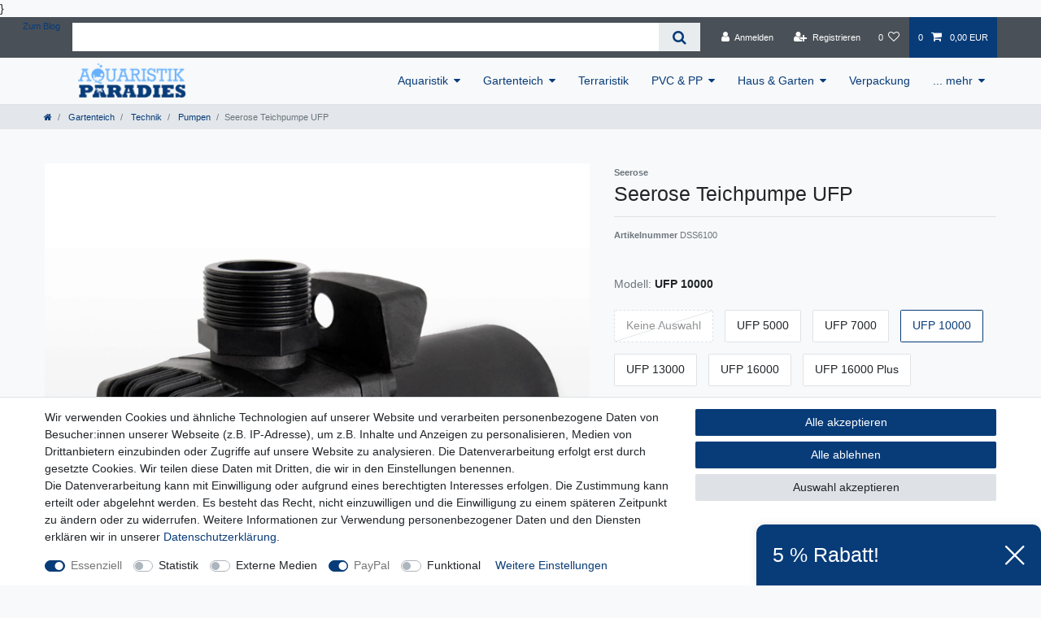

--- FILE ---
content_type: text/html; charset=UTF-8
request_url: https://www.aquaristik-paradies.de/gartenteich/technik/pumpen/seerose-teichpumpe-ufp_22749135_5333
body_size: 92348
content:






<!DOCTYPE html>

<html lang="de" data-framework="vue" prefix="og: http://ogp.me/ns#" class="icons-loading">

<head>
                        

    <script type="text/javascript">
    (function() {
        var _availableConsents = {"necessary.consent":[true,[],null],"necessary.session":[true,[],null],"necessary.csrf":[true,["XSRF-TOKEN"],null],"necessary.shopbooster_cookie":[true,["plenty_cache"],null],"tracking.Uptain":[false,["uptain"],false],"tracking.googleAnalytics":[false,["\/^_ga\/","_ga","_gid","_gat"],false],"media.googleMaps":[null,[],null],"paypal.paypal-cookies":[true,["X-PP-SILOVER","X-PP-L7","tsrc","paypalplus_session_v2"],true],"convenience.languageDetection":[null,[],null]};
        var _allowedCookies = ["plenty_cache","XSRF-TOKEN","X-PP-SILOVER","X-PP-L7","tsrc","paypalplus_session_v2","plenty-shop-cookie","PluginSetPreview","SID_PLENTY_ADMIN_8871","PreviewCookie"] || [];

        window.ConsentManager = (function() {
            var _consents = (function() {
                var _rawCookie = document.cookie.split(";").filter(function (cookie) {
                    return cookie.trim().indexOf("plenty-shop-cookie=") === 0;
                })[0];

                if (!!_rawCookie) {
                    try {
                        _rawCookie = decodeURIComponent(_rawCookie);
                    } catch (e) {
                        document.cookie = "plenty-shop-cookie= ; expires = Thu, 01 Jan 1970 00:00:00 GMT"
                        return null;
                    }

                    try {
                        return JSON.parse(
                            _rawCookie.trim().substr("plenty-shop-cookie=".length)
                        );
                    } catch (e) {
                        return null;
                    }
                }
                return null;
            })();

            Object.keys(_consents || {}).forEach(function(group) {
                if(typeof _consents[group] === 'object' && _consents[group] !== null)
                {
                    Object.keys(_consents[group] || {}).forEach(function(key) {
                        var groupKey = group + "." + key;
                        if(_consents[group][key] && _availableConsents[groupKey] && _availableConsents[groupKey][1].length) {
                            Array.prototype.push.apply(_allowedCookies, _availableConsents[groupKey][1]);
                        }
                    });
                }
            });

            if(!_consents) {
                Object.keys(_availableConsents || {})
                    .forEach(function(groupKey) {
                        if(_availableConsents[groupKey] && ( _availableConsents[groupKey][0] || _availableConsents[groupKey][2] )) {
                            Array.prototype.push.apply(_allowedCookies, _availableConsents[groupKey][1]);
                        }
                    });
            }

            var _setResponse = function(key, response) {
                _consents = _consents || {};
                if(typeof key === "object" && typeof response === "undefined") {
                    _consents = key;
                    document.dispatchEvent(new CustomEvent("consent-change", {
                        detail: {key: null, value: null, data: key}
                    }));
                    _enableScriptsOnConsent();
                } else {
                    var groupKey = key.split(".")[0];
                    var consentKey = key.split(".")[1];
                    _consents[groupKey] = _consents[groupKey] || {};
                    if(consentKey === "*") {
                        Object.keys(_availableConsents).forEach(function(aKey) {
                            if(aKey.split(".")[0] === groupKey) {
                                _consents[groupKey][aKey.split(".")[1]] = response;
                            }
                        });
                    } else {
                        _consents[groupKey][consentKey] = response;
                    }
                    document.dispatchEvent(new CustomEvent("consent-change", {
                        detail: {key: key, value: response, data: _consents}
                    }));
                    _enableScriptsOnConsent();
                }
                if(!_consents.hasOwnProperty('_id')) {
                    _consents['_id'] = "7ec0cd93f7258f05704e65873d2aebdacdf271a2";
                }

                Object.keys(_availableConsents).forEach(function(key) {
                    if((_availableConsents[key][1] || []).length > 0) {
                        if(_isConsented(key)) {
                            _availableConsents[key][1].forEach(function(cookie) {
                                if(_allowedCookies.indexOf(cookie) < 0) _allowedCookies.push(cookie);
                            });
                        } else {
                            _allowedCookies = _allowedCookies.filter(function(cookie) {
                                return _availableConsents[key][1].indexOf(cookie) < 0;
                            });
                        }
                    }
                });

                document.cookie = "plenty-shop-cookie=" + JSON.stringify(_consents) + "; path=/; secure";
            };
            var _hasResponse = function() {
                return _consents !== null;
            };

            var _expireDate = function() {
                var expireSeconds = 0;
                                const date = new Date();
                date.setSeconds(date.getSeconds() + expireSeconds);
                const offset = date.getTimezoneOffset() / 60;
                date.setHours(date.getHours() - offset)
                return date.toUTCString();
            }
            var _isConsented = function(key) {
                var groupKey = key.split(".")[0];
                var consentKey = key.split(".")[1];

                if (consentKey === "*") {
                    return Object.keys(_availableConsents).some(function (aKey) {
                        var aGroupKey = aKey.split(".")[0];
                        return aGroupKey === groupKey && _isConsented(aKey);
                    });
                } else {
                    if(!_hasResponse()) {
                        return _availableConsents[key][0] || _availableConsents[key][2];
                    }

                    if(_consents.hasOwnProperty(groupKey) && _consents[groupKey].hasOwnProperty(consentKey))
                    {
                        return !!_consents[groupKey][consentKey];
                    }
                    else {
                        if(!!_availableConsents[key])
                        {
                            return _availableConsents[key][0];
                        }

                        console.warn("Cookie has been blocked due to not being registered: " + key);
                        return false;
                    }
                }
            };
            var _getConsents = function() {
                var _result = {};
                Object.keys(_availableConsents).forEach(function(key) {
                    var groupKey = key.split(".")[0];
                    var consentKey = key.split(".")[1];
                    _result[groupKey] = _result[groupKey] || {};
                    if(consentKey !== "*") {
                        _result[groupKey][consentKey] = _isConsented(key);
                    }
                });
                return _result;
            };
            var _isNecessary = function(key) {
                return _availableConsents.hasOwnProperty(key) && _availableConsents[key][0];
            };
            var _enableScriptsOnConsent = function() {
                var elementsToEnable = document.querySelectorAll("script[data-cookie-consent]");
                Array.prototype.slice.call(elementsToEnable).forEach(function(el) {
                    if(el.dataset && el.dataset.cookieConsent && _isConsented(el.dataset.cookieConsent) && el.type !== "application/javascript") {
                        var newScript = document.createElement("script");
                        if(el.src) {
                            newScript.src = el.src;
                        } else {
                            newScript.textContent = el.textContent;
                        }
                        el.parentNode.replaceChild(newScript, el);
                    }
                });
            };
            window.addEventListener("load", _enableScriptsOnConsent);
                        // Cookie proxy
            (function() {
                var _data = {};
                var _splitCookieString = function(cookiesString) {

                    var _allCookies = cookiesString.split(";");
                    var regex = /[^=]+=[^;]*;?((?:expires|path|domain)=[^;]*;)*/gm;
                    var cookies = [];

                    _allCookies.forEach(function(cookie){
                        if(cookie.trim().indexOf("plenty-shop-cookie=") === 0) {
                            var cookieString = decodeURIComponent(cookiesString);
                            var match;
                            while((match = regex.exec(cookieString)) !== null) {
                                if(match.index === match.lastIndex) {
                                    regex.lastIndex++;
                                }
                                cookies.push(match[0]);
                            }
                        } else if(cookie.length) {
                            cookies.push(cookie);
                        }
                    });

                    return cookies;

                };
                var _parseCookies = function (cookiesString) {
                    return _splitCookieString(cookiesString).map(function(cookieString) {
                        return _parseCookie(cookieString);
                    });
                };
                var _parseCookie = function(cookieString) {
                    var cookie = {
                        name: null,
                        value: null,
                        params: {}
                    };
                    var match = /^([^=]+)=([^;]*);*((?:[^;]*;?)*)$/.exec(cookieString.trim());
                    if(match && match[1]) {
                        cookie.name = match[1];
                        cookie.value = match[2];

                        (match[3] || "").split(";").map(function(param) {
                            return /^([^=]+)=([^;]*);?$/.exec(param.trim());
                        }).filter(function(param) {
                            return !!param;
                        }).forEach(function(param) {
                            cookie.params[param[1]] = param[2];
                        });

                        if(cookie.params && !cookie.params.path) {
                            cookie.params.path = "/";
                        }
                    }

                    return cookie;
                };
                var _isAllowed = function(cookieName) {
                    return _allowedCookies.some(function(allowedCookie) {
                        var match = /^\/(.*)\/([gmiy]*)$/.exec(allowedCookie);
                        return (match && match[1] && (new RegExp(match[1], match[2])).test(cookieName))
                            || allowedCookie === cookieName;
                    });
                };
                var _set = function(cookieString) {
                    var cookie = _parseCookie(cookieString);
                                                                    var domainParts = (window.location.host || window.location.hostname).split(".");
                        if(domainParts[0] === "www") {
                            domainParts.shift();
                            cookie.domain = "." + domainParts.join(".");
                        } else {
                            cookie.domain = (window.location.host || window.location.hostname);
                        }
                                        if(cookie && cookie.name) {
                        if(_isAllowed(cookie.name)) {
                            var cookieValue = cookie.value || "";
                            _data[cookie.name] = cookieValue + Object.keys(cookie.params || {}).map(function(paramKey) {
                                                            if(paramKey === "expires") {
                                    return "";
                                }
                                                            return "; " + paramKey.trim() + "=" + cookie.params[paramKey].trim();
                            }).join("");
                        } else {
                            _data[cookie.name] = null;
                            console.warn("Cookie has been blocked due to privacy settings: " + cookie.name);
                        }
                        _update();
                    }
                };
                var _get = function() {
                    return Object.keys(_data).filter(function (key) {
                        return !!_data[key];
                    }).map(function (key) {
                        return key + "=" + (_data[key].split(";")[0]);
                    }).join("; ");
                };
                var _update = function() {
                    delete document.cookie;
                    var cookies = _parseCookies(document.cookie);
                    Object.keys(_data).forEach(function(key) {
                        if(!_data[key]) {
                            // unset cookie
                            var domains = (window.location.host || window.location.hostname).split(".");
                            while(domains.length > 1) {
                                document.cookie = key + "=; path=/; expires=Thu, 01 Jan 1970 00:00:01 GMT; domain="+domains.join(".");
                                document.cookie = key + "=; path=/; expires=Thu, 01 Jan 1970 00:00:01 GMT; domain=."+domains.join(".");
                                domains.shift();
                            }
                            document.cookie = key + "=; path=/; expires=Thu, 01 Jan 1970 00:00:01 GMT;";
                            delete _data[key];
                        } else {
                            var existingCookie = cookies.find(function(cookie) { return cookie.name === key; });
                            var parsedData = _parseCookie(key + "=" + _data[key]);
                            if(!existingCookie || existingCookie.value !== parsedData.value) {
                                document.cookie = key + "=" + _data[key];
                            } else {
                                // console.log('No changes to cookie: ' + key);
                            }
                        }
                    });

                    if(!document.__defineGetter__) {
                        Object.defineProperty(document, 'cookie', {
                            get: _get,
                            set: _set
                        });
                    } else {
                        document.__defineGetter__('cookie', _get);
                        document.__defineSetter__('cookie', _set);
                    }
                };

                _splitCookieString(document.cookie).forEach(function(cookie)
                {
                    _set(cookie);
                });

                _update();
            })();
            
            return {
                setResponse: _setResponse,
                hasResponse: _hasResponse,
                isConsented: _isConsented,
                getConsents: _getConsents,
                isNecessary: _isNecessary
            };
        })();
    })();
</script>


    
<meta charset="utf-8">
<meta http-equiv="X-UA-Compatible" content="IE=edge">
<meta name="viewport" content="width=device-width, initial-scale=1">
<meta name="generator" content="plentymarkets" />
<meta name="format-detection" content="telephone=no"> 
<link rel="icon" type="image/x-icon" href="/favicon.ico">



            <link rel="canonical" href="https://www.aquaristik-paradies.de/gartenteich/technik/pumpen/seerose-teichpumpe-ufp_22749135_5333">
    
                        <link rel="alternate" hreflang="x-default" href="https://www.aquaristik-paradies.de/gartenteich/technik/pumpen/seerose-teichpumpe-ufp_22749135_5333"/>
                    <link rel="alternate" hreflang="de" href="https://www.aquaristik-paradies.de/gartenteich/technik/pumpen/seerose-teichpumpe-ufp_22749135_5333"/>
            
<style data-font="Custom-Font">
    
                
        .icons-loading .fa { visibility: hidden !important; }
</style>

<link rel="preload" href="https://cdn02.plentymarkets.com/21rr22rnkr3h/plugin/29/ceres/css/ceres-icons.css" as="style" onload="this.onload=null;this.rel='stylesheet';">
<noscript><link rel="stylesheet" href="https://cdn02.plentymarkets.com/21rr22rnkr3h/plugin/29/ceres/css/ceres-icons.css"></noscript>


<link rel="preload" as="style" href="https://cdn02.plentymarkets.com/21rr22rnkr3h/plugin/29/ceres/css/ceres-base.css?v=4832458e92f7cc1fd124caf67f9063e32afda587">
    <link rel="stylesheet" href="https://cdn02.plentymarkets.com/21rr22rnkr3h/plugin/29/ceres/css/ceres-base.css?v=4832458e92f7cc1fd124caf67f9063e32afda587">


<script type="application/javascript">
    /*! loadCSS. [c]2017 Filament Group, Inc. MIT License */
    /* This file is meant as a standalone workflow for
    - testing support for link[rel=preload]
    - enabling async CSS loading in browsers that do not support rel=preload
    - applying rel preload css once loaded, whether supported or not.
    */
    (function( w ){
        "use strict";
        // rel=preload support test
        if( !w.loadCSS ){
            w.loadCSS = function(){};
        }
        // define on the loadCSS obj
        var rp = loadCSS.relpreload = {};
        // rel=preload feature support test
        // runs once and returns a function for compat purposes
        rp.support = (function(){
            var ret;
            try {
                ret = w.document.createElement( "link" ).relList.supports( "preload" );
            } catch (e) {
                ret = false;
            }
            return function(){
                return ret;
            };
        })();

        // if preload isn't supported, get an asynchronous load by using a non-matching media attribute
        // then change that media back to its intended value on load
        rp.bindMediaToggle = function( link ){
            // remember existing media attr for ultimate state, or default to 'all'
            var finalMedia = link.media || "all";

            function enableStylesheet(){
                // unbind listeners
                if( link.addEventListener ){
                    link.removeEventListener( "load", enableStylesheet );
                } else if( link.attachEvent ){
                    link.detachEvent( "onload", enableStylesheet );
                }
                link.setAttribute( "onload", null );
                link.media = finalMedia;
            }

            // bind load handlers to enable media
            if( link.addEventListener ){
                link.addEventListener( "load", enableStylesheet );
            } else if( link.attachEvent ){
                link.attachEvent( "onload", enableStylesheet );
            }

            // Set rel and non-applicable media type to start an async request
            // note: timeout allows this to happen async to let rendering continue in IE
            setTimeout(function(){
                link.rel = "stylesheet";
                link.media = "only x";
            });
            // also enable media after 3 seconds,
            // which will catch very old browsers (android 2.x, old firefox) that don't support onload on link
            setTimeout( enableStylesheet, 3000 );
        };

        // loop through link elements in DOM
        rp.poly = function(){
            // double check this to prevent external calls from running
            if( rp.support() ){
                return;
            }
            var links = w.document.getElementsByTagName( "link" );
            for( var i = 0; i < links.length; i++ ){
                var link = links[ i ];
                // qualify links to those with rel=preload and as=style attrs
                if( link.rel === "preload" && link.getAttribute( "as" ) === "style" && !link.getAttribute( "data-loadcss" ) ){
                    // prevent rerunning on link
                    link.setAttribute( "data-loadcss", true );
                    // bind listeners to toggle media back
                    rp.bindMediaToggle( link );
                }
            }
        };

        // if unsupported, run the polyfill
        if( !rp.support() ){
            // run once at least
            rp.poly();

            // rerun poly on an interval until onload
            var run = w.setInterval( rp.poly, 500 );
            if( w.addEventListener ){
                w.addEventListener( "load", function(){
                    rp.poly();
                    w.clearInterval( run );
                } );
            } else if( w.attachEvent ){
                w.attachEvent( "onload", function(){
                    rp.poly();
                    w.clearInterval( run );
                } );
            }
        }


        // commonjs
        if( typeof exports !== "undefined" ){
            exports.loadCSS = loadCSS;
        }
        else {
            w.loadCSS = loadCSS;
        }
    }( typeof global !== "undefined" ? global : this ) );

    (function() {
        var checkIconFont = function() {
            if(!document.fonts || document.fonts.check("1em FontAwesome")) {
                document.documentElement.classList.remove('icons-loading');
            }
        };

        if(document.fonts) {
            document.fonts.addEventListener("loadingdone", checkIconFont);
            window.addEventListener("load", checkIconFont);
        }
        checkIconFont();
    })();
</script>

                    

<!-- Extend the existing style with a template -->
            <link rel="stylesheet" href="https://cdn02.plentymarkets.com/21rr22rnkr3h/plugin/29/blog/css/blog_entrypoint.css?v=111">

                    



    
    
                
    
    

    
    
    
    
    

                    


<meta name="robots" content="all">
    <meta name="description" content="Der Profi unter den Filterpumpen ist die Serie UFP der Firma Seerose. Alle Modelle der UFP-Reihe sind sowohl für die Nass- als auch Trockenaufstellung einsetzbar. Alle Modelle sind auf der Saugseite mit einem Anschlussgewinde ausgestattet, so dass ein Einsatz in Rohr- oder Schlauchsystemen möglich ist.">
    <meta name="keywords" content="Filterpumpe,Filter,Pumpe,Profi,Seerose,UFP,Saugseite,Einsatz,Teich,Teichpumpe,Teich-Pumpe,Nass- als auch Trockenaufstellung einsetzbar,für  Filteranlagen, Bachläufe und Wasserfälle bei denen eine große Wassermenge benötigt wird,">
<meta property="og:title" content="Seerose Teichpumpe UFP
         | Aquaristik-Paradies Webshop"/>
<meta property="og:type" content="article"/>
<meta property="og:url" content="https://www.aquaristik-paradies.de/gartenteich/technik/pumpen/seerose-teichpumpe-ufp_22749135_5333"/>
<meta property="og:image" content="https://cdn02.plentymarkets.com/21rr22rnkr3h/item/images/22749135/full/AP-22749135-UFPx-bachlaufpumpe-ufp-0-1.jpg"/>
<meta property="thumbnail" content="https://cdn02.plentymarkets.com/21rr22rnkr3h/item/images/22749135/full/AP-22749135-UFPx-bachlaufpumpe-ufp-0-1.jpg"/>

<script type="application/ld+json">
            {
                "@context"      : "https://schema.org/",
                "@type"         : "Product",
                "@id"           : "5333",
                "name"          : "Seerose Teichpumpe UFP",
                "category"      : "Pumpen",
                "releaseDate"   : "",
                "image"         : "https://cdn02.plentymarkets.com/21rr22rnkr3h/item/images/22749135/full/AP-22749135-UFPx-bachlaufpumpe-ufp-0-1.jpg",
                "identifier"    : "5333",
                "description"   : "Der Profi unter den Filterpumpen ist die Serie UFP der Firma Seerose. Alle Modelle der UFP-Reihe sind sowohl für die Nass- als auch Trockenaufstellung einsetzbar. Die Pumpen müssen mit einem Mindestwasserstand von 25 cm aufgestellt werden. Alle Modelle sind auf der Saugseite mit einem Anschlussgewinde ausgestattet, so dass ein Einsatz in Rohr- oder Schlauchsystemen möglich ist. Diese Pumpen sind speziell für den Teichbereich entwickelt worden: Filteranlagen, Bachläufe und Wasserfälle bei denen eine große Wassermenge benötigt wird. Das speziell entwickelte Freistromlaufrad ist schmutzunempfindlich und fördert Feststoffe bis zu Ø 8 mm. Eine hohe Laufruhe und ein hoher Wirkungsgrad wird durch den Asynchronmotor, die Keramiklagerung und –Welle gewährleistet und das im Dauerbetrieb. Ein thermischer Schutzschalter schützt die Pumpe bei Überhitzung. Für Reinigungszwecke (Dreck und Verkalkung) kann die Pumpe mit wenigen Handgriffen auseinandergebaut werden. Alle Modelle haben 2 Jahre Garantie (ausgenommen Verschleißteile) Garantiebestimmungen siehe Foto &amp;nbsp; Nass- und trocken aufstellbar Mit Überlastungsschutz 10 m Pumpenkabel Wasserdicht bis 3 m Tiefe (IP X8) Modelle UFP 5000 – 16000 Anschluss Saugseite: 1 1/4&quot; Innengewinde Modelle UFP 5000 – 16000 Anschluß Druckseite: 1 1/2“ Außengewinde Modelle UFP 16000 Plus - UFP 22000 Anschluss Saugseite: 2“ Außengewinde, Anschluss Druckseite 2“ Außengewinde",
                "disambiguatingDescription" : "Der Profi unter den Filterpumpen.",
                "manufacturer"  : {
                    "@type"         : "Organization",
                    "name"          : "Seerose"
                },
                "brand"         : {
                    "@type"         : "Brand",
                    "name"          : "Seerose"
                },
                "sku"           : "5333",
                "gtin"          : "4017395161007",
                "gtin13"        : "4017395161007",
                "offers": {
                    "@type"         : "Offer",
                    "priceCurrency" : "EUR",
                    "price"         : "325.00",
                    "url"           : "https://www.aquaristik-paradies.de/gartenteich/technik/pumpen/seerose-teichpumpe-ufp_22749135_5333",
                    "priceSpecification":[
                                                    {
                                "@type": "UnitPriceSpecification",
                                "price": "0.00",
                                "priceCurrency": "EUR",
                                "priceType": "ListPrice",
                                "referenceQuantity": {
                                    "@type": "QuantitativeValue",
                                    "value": "1",
                                    "unitCode": "C62"
                                }
                            },
                                                {
                            "@type": "UnitPriceSpecification",
                            "price": "325.00",
                            "priceCurrency": "EUR",
                            "priceType": "SalePrice",
                            "referenceQuantity": {
                                "@type": "QuantitativeValue",
                                "value": "1",
                                "unitCode": "C62"
                            }
                        }

                    ],
                    "availability"  : "https://schema.org/InStock",
                    "itemCondition" : "https://schema.org/NewCondition"
                },
                "depth": {
                    "@type"         : "QuantitativeValue",
                    "value"         : "0"
                },
                "width": {
                    "@type"         : "QuantitativeValue",
                    "value"         : "0"
                },
                "height": {
                    "@type"         : "QuantitativeValue",
                    "value"         : "0"
                },
                "weight": {
                    "@type"         : "QuantitativeValue",
                    "value"         : "3600"
                }
            }
        </script>

<title>Seerose Teichpumpe UFP
         | Aquaristik-Paradies Webshop</title>

            <link rel="stylesheet" href="https://cdn02.plentymarkets.com/21rr22rnkr3h/plugin/29/feedback/css/main.css" media="none" onload="if(media!='all')media='all'">
<noscript><link rel="stylesheet" href="https://cdn02.plentymarkets.com/21rr22rnkr3h/plugin/29/feedback/css/main.css"></noscript>


            }
<link rel="stylesheet" href="https://cdn02.plentymarkets.com/21rr22rnkr3h/plugin/29/cfouritemquestions/css/main.min.css">
<script src='https://www.google.com/recaptcha/api.js'></script>
            <style>
    #paypal_loading_screen {
        display: none;
        position: fixed;
        z-index: 2147483640;
        top: 0;
        left: 0;
        width: 100%;
        height: 100%;
        overflow: hidden;

        transform: translate3d(0, 0, 0);

        background-color: black;
        background-color: rgba(0, 0, 0, 0.8);
        background: radial-gradient(ellipse closest-corner, rgba(0,0,0,0.6) 1%, rgba(0,0,0,0.8) 100%);

        color: #fff;
    }

    #paypal_loading_screen .paypal-checkout-modal {
        font-family: "HelveticaNeue", "HelveticaNeue-Light", "Helvetica Neue Light", helvetica, arial, sans-serif;
        font-size: 14px;
        text-align: center;

        box-sizing: border-box;
        max-width: 350px;
        top: 50%;
        left: 50%;
        position: absolute;
        transform: translateX(-50%) translateY(-50%);
        cursor: pointer;
        text-align: center;
    }

    #paypal_loading_screen.paypal-overlay-loading .paypal-checkout-message, #paypal_loading_screen.paypal-overlay-loading .paypal-checkout-continue {
        display: none;
    }

    .paypal-checkout-loader {
        display: none;
    }

    #paypal_loading_screen.paypal-overlay-loading .paypal-checkout-loader {
        display: block;
    }

    #paypal_loading_screen .paypal-checkout-modal .paypal-checkout-logo {
        cursor: pointer;
        margin-bottom: 30px;
        display: inline-block;
    }

    #paypal_loading_screen .paypal-checkout-modal .paypal-checkout-logo img {
        height: 36px;
    }

    #paypal_loading_screen .paypal-checkout-modal .paypal-checkout-logo img.paypal-checkout-logo-pp {
        margin-right: 10px;
    }

    #paypal_loading_screen .paypal-checkout-modal .paypal-checkout-message {
        font-size: 15px;
        line-height: 1.5;
        padding: 10px 0;
    }

    #paypal_loading_screen.paypal-overlay-context-iframe .paypal-checkout-message, #paypal_loading_screen.paypal-overlay-context-iframe .paypal-checkout-continue {
        display: none;
    }

    .paypal-spinner {
        height: 30px;
        width: 30px;
        display: inline-block;
        box-sizing: content-box;
        opacity: 1;
        filter: alpha(opacity=100);
        animation: rotation .7s infinite linear;
        border-left: 8px solid rgba(0, 0, 0, .2);
        border-right: 8px solid rgba(0, 0, 0, .2);
        border-bottom: 8px solid rgba(0, 0, 0, .2);
        border-top: 8px solid #fff;
        border-radius: 100%
    }

    .paypalSmartButtons div {
        margin-left: 10px;
        margin-right: 10px;
    }
</style>                                        <meta name="google-site-verification" content="Psq_F1qHT8qJ2TLsLOgEdd6YfXXplxS88gecoDku5Ds" />
    
                                    
    </head>

<body class="page-singleitem item-22749135 variation-5333 ">

                    

<script>
    if('ontouchstart' in document.documentElement)
    {
        document.body.classList.add("touch");
    }
    else
    {
        document.body.classList.add("no-touch");
    }
</script>

<div id="vue-app" data-server-rendered="true" class="app"><div template="#vue-notifications" class="notification-wrapper"></div> <header id="page-header" class="sticky-top"><div class="container-max"><div class="row flex-row-reverse position-relative"><div id="page-header-parent" data-header-offset class="col-12 header-container"><div class="top-bar header-fw"><div class="container-max px-0 pr-lg-3"><div class="row mx-0 flex-row-reverse position-relative"><ul class="blog-entrypoint controls-list list-inline"><li class="list-inline-item"><a href="/blog">Zum Blog</a></li></ul> <div class="top-bar-items search-permanent d-flex flex-grow-1 flex-column-reverse flex-md-row"><div class="always-visible-search flex-grow-1"><div class="container-max"><div class="position-relative"><div class="d-flex flex-grow-1 position-relative my-2"><input type="search" placeholder="" aria-label="Suchbegriff" value="" class="search-input flex-grow-1 px-3 py-2"> <button type="submit" aria-label="Suche" class="search-submit px-3"><i aria-hidden="true" class="fa fa-fw fa-search"></i></button></div> <!----></div></div></div> <div class="controls"><ul id="controlsList" class="controls-list mb-0 d-flex list-inline pl-2 pl-sm-1 pl-md-0"><li class="list-inline-item control-user"><!----></li> <li class="list-inline-item control-wish-list"><a href="/wish-list" rel="nofollow" aria-label="Wunschliste" class="nav-link"><span class="badge-right mr-1 d-none d-sm-inline">0</span> <i aria-hidden="true" class="fa fa-heart-o"></i></a></li> <li class="list-inline-item control-basket position-relative"><a href="#" class="toggle-basket-preview nav-link"><span class="mr-2">0</span> <i aria-hidden="true" class="fa fa-shopping-cart"></i> <span class="badge p-0 ml-2">0,00 EUR</span></a> <!----></li></ul></div></div></div></div> <div class="container-max px-0 px-lg-3"><div class="row mx-0 flex-row-reverse position-relative"></div></div></div> <nav class="navbar header-fw p-0 border-bottom megamenu"><div class="container-max d-block"><div class="row mx-0 position-relative d-flex"><div class="brand-wrapper px-lg-3 d-flex flex-fill"><a href="/" class="navbar-brand py-2"><picture data-alt="Aquaristik-Paradies Webshop"><source srcset="https://cdn02.plentymarkets.com/21rr22rnkr3h/frontend/content/logo_ap_199.svg"> <img src="https://cdn02.plentymarkets.com/21rr22rnkr3h/frontend/content/logo_ap_199.svg" alt="Aquaristik-Paradies Webshop" class="img-fluid"></picture></a> <button type="button" class="navbar-toggler d-lg-none p-3">
                    ☰
                </button></div> <div class="main-navbar-collapsable d-none d-lg-block"><ul class="mainmenu p-0 m-0 d-flex"><li class="ddown"><a href="/aquaristik">Aquaristik</a> <ul data-level="1" class="collapse nav-dropdown-0"><li><ul class="collapse-inner"><li class="level1"><a href="/aquaristik/futter">Futter</a></li> <li class="level2"><a href="/aquaristik/futter/flockenfutter">Flockenfutter</a></li> <li class="level2"><a href="/aquaristik/futter/futtermix">Futtermix</a></li> <li class="level2"><a href="/aquaristik/futter/granulatfutter">Granulatfutter</a></li> <li class="level2"><a href="/aquaristik/futter/tabletten">Tabletten</a></li> <li class="level2"><a href="/aquaristik/futter/wafers">Wafers</a></li></ul></li> <li><ul class="collapse-inner"><li class="level1"><a href="/aquaristik/technik">Technik</a></li> <li class="level2"><a href="/aquaristik/technik/heizung">Heizung</a></li> <li class="level2"><a href="/aquaristik/technik/luftpumpen">Luftpumpen</a></li> <li class="level2"><a href="/aquaristik/technik/filter">Filter</a></li> <li class="level2"><a href="/aquaristik/technik/thermometer">Thermometer</a></li> <li class="level2"><a href="/aquaristik/technik/zubehoer">Zubehör</a></li></ul></li> <li><ul class="collapse-inner"><li class="level1"><a href="/aquaristik/pflege">Pflege</a></li> <li class="level2"><a href="/aquaristik/pflege/naehrstoffbodengrund">Nährstoffbodengrund</a></li> <li class="level2"><a href="/aquaristik/pflege/pflanzenduenger">Pflanzendünger</a></li> <li class="level2"><a href="/aquaristik/pflege/pflanzenhilfen">Pflanzenhilfen</a></li> <li class="level2"><a href="/aquaristik/pflege/sets">Sets</a></li> <li class="level2"><a href="/aquaristik/pflege/wasseraufbereitung">Wasseraufbereitung</a></li> <li class="level2"><a href="/aquaristik/pflege/aquarien">Aquarien</a></li> <li class="level2"><a href="/aquaristik/pflege/wassertest">Wassertest</a></li></ul></li> <li><ul class="collapse-inner"><li class="level1"><a href="/aquaristik/filtermaterial">Filtermaterial</a></li> <li class="level2"><a href="/aquaristik/filtermaterial/filterschaum">Filterschaum</a></li></ul></li> <li><ul class="collapse-inner"><li class="level1"><a href="/aquaristik/heilmittel">Heilmittel</a></li></ul></li> <li><ul class="collapse-inner"><li class="level1"><a href="/aquaristik/zubehoer">Zubehör</a></li> <li class="level2"><a href="/aquaristik/zubehoer/ausstroemer">Ausströmer</a></li> <li class="level2"><a href="/aquaristik/zubehoer/fischfangnetze">Fischfangnetze</a></li> <li class="level2"><a href="/aquaristik/zubehoer/scheibenreiniger">Scheibenreiniger</a></li></ul></li></ul></li> <li class="ddown"><a href="/gartenteich">Gartenteich</a> <ul data-level="1" class="collapse nav-dropdown-1"><li><ul class="collapse-inner"><li class="level1"><a href="/gartenteich/futter">Futter</a></li> <li class="level2"><a href="/gartenteich/futter/futterzusaetze">Futterzusätze</a></li> <li class="level2"><a href="/gartenteich/futter/fuetterungshilfen">Fütterungshilfen</a></li> <li class="level2"><a href="/gartenteich/futter/pellets">Pellets</a></li> <li class="level2"><a href="/gartenteich/futter/alpha">alpha</a></li> <li class="level2"><a href="/gartenteich/futter/unique-koi-snacks">Unique Koi Snacks</a></li></ul></li> <li><ul class="collapse-inner"><li class="level1"><a href="/gartenteich/technik">Technik</a></li> <li class="level2"><a href="/gartenteich/technik/belueftung">Belüftung</a></li> <li class="level2"><a href="/gartenteich/technik/filter">Filter</a></li> <li class="level2"><a href="/gartenteich/technik/leuchtmittel">Leuchtmittel</a></li> <li class="level2"><a href="/gartenteich/technik/pumpen">Pumpen</a></li> <li class="level2"><a href="/gartenteich/technik/quarzglaeser">Quarzgläser</a></li> <li class="level2"><a href="/gartenteich/technik/uvc">UVC</a></li> <li class="level2"><a href="/gartenteich/technik/ueberwachung">Überwachung</a></li></ul></li> <li><ul class="collapse-inner"><li class="level1"><a href="/gartenteich/pflege">Pflege</a></li> <li class="level2"><a href="/gartenteich/pflege/bakterien">Bakterien</a></li> <li class="level2"><a href="/gartenteich/pflege/medikamente">Medikamente</a></li> <li class="level2"><a href="/gartenteich/pflege/wasseraufbereiter">Wasseraufbereiter</a></li> <li class="level2"><a href="/gartenteich/pflege/wassertest">Wassertest</a></li> <li class="level2"><a href="/gartenteich/pflege/garden-moments">garden moments</a></li> <li class="level2"><a href="/gartenteich/pflege/uniquekoi">Unique Koi</a></li> <li class="level2"><a href="/gartenteich/pflege/vanya">Vanya</a></li> <li class="level2"><a href="/gartenteich/pflege/aquaristik-paradies">Aquaristik Paradies</a></li></ul></li> <li><ul class="collapse-inner"><li class="level1"><a href="/gartenteich/filtermedien">Filtermedien</a></li> <li class="level2"><a href="/gartenteich/filtermedien/black-knight">Black Knight</a></li> <li class="level2"><a href="/gartenteich/filtermedien/filtermedienhilfen">Filtermedienhilfen</a></li> <li class="level2"><a href="/gartenteich/filtermedien/filterschaum">Filterschaum</a></li> <li class="level2"><a href="/gartenteich/filtermedien/k1-filtermedien">K1 Filtermedien</a></li> <li class="level2"><a href="/gartenteich/filtermedien/sonstige-filtermedien">Sonstige Filtermedien</a></li></ul></li> <li><ul class="collapse-inner"><li class="level1"><a href="/gartenteich/zubehoer">Zubehör</a></li> <li class="level2"><a href="/gartenteich/zubehoer/becken">Becken</a></li> <li class="level2"><a href="/gartenteich/zubehoer/kescher">Kescher</a></li> <li class="level2"><a href="/gartenteich/zubehoer/nuetzliche-helfer">Nützliche Helfer</a></li> <li class="level2"><a href="/gartenteich/zubehoer/thermometer">Thermometer</a></li></ul></li> <li><ul class="collapse-inner"><li class="level1"><a href="/gartenteich/gartenbewaesserung">Gartenbewässerung</a></li> <li class="level2"><a href="/gartenteich/gartenbewaesserung/auto-reel">Auto Reel</a></li> <li class="level2"><a href="/gartenteich/gartenbewaesserung/rasensprenger">Rasensprenger</a></li> <li class="level2"><a href="/gartenteich/gartenbewaesserung/spruehpistolen">Sprühpistolen</a></li></ul></li> <li><ul class="collapse-inner"><li class="level1"><a href="/gartenteich/ersatzteile">Ersatzteile</a></li> <li class="level2"><a href="/gartenteich/ersatzteile/filter">Filter</a></li> <li class="level2"><a href="/gartenteich/ersatzteile/pumpen">Pumpen</a></li></ul></li></ul></li> <li><a href="/terraristik">Terraristik</a></li> <li class="ddown"><a href="/pvc-pp">PVC &amp; PP</a> <ul data-level="1" class="collapse nav-dropdown-2"><li><ul class="collapse-inner"><li class="level1"><a href="/pvc-pp/pvc">PVC</a></li> <li class="level2"><a href="/pvc-pp/pvc/flexible-pvc-verbindungen">Flexible PVC-Verbindungen</a></li> <li class="level2"><a href="/pvc-pp/pvc/pvc-boegen-90">PVC-Bögen 90°</a></li> <li class="level2"><a href="/pvc-pp/pvc/pvc-doppelnippel">PVC-Doppelnippel</a></li> <li class="level2"><a href="/pvc-pp/pvc/pvc-druckrohre">PVC-Druckrohre</a></li> <li class="level2"><a href="/pvc-pp/pvc/pvc-durchfuehrungen">PVC-Durchführungen</a></li> <li class="level2"><a href="/pvc-pp/pvc/pvc-endkappen">PVC-Endkappen</a></li> <li class="level2"><a href="/pvc-pp/pvc/pvc-flachdichtung">PVC-Flachdichtung</a></li> <li class="level2"><a href="/pvc-pp/pvc/pvc-gewindemuffen">PVC-Gewindemuffen</a></li> <li class="level2"><a href="/pvc-pp/pvc/pvc-gewindestopfen">PVC-Gewindestopfen</a></li> <li class="level2"><a href="/pvc-pp/pvc/pvc-klebekappen">PVC-Klebekappen</a></li> <li class="level2"><a href="/pvc-pp/pvc/pvc-kreuzstuecke-90">PVC-Kreuzstücke 90°</a></li> <li class="level2"><a href="/pvc-pp/pvc/pvc-kugelhaehne">PVC-Kugelhähne</a></li> <li class="level2 bt-more"><a href="/pvc-pp/pvc">Mehr...</a></li></ul></li> <li><ul class="collapse-inner"><li class="level1"><a href="/pvc-pp/pp">PP</a></li> <li class="level2"><a href="/pvc-pp/pp/pp-absperrhaehne">PP-Absperrhähne</a></li> <li class="level2"><a href="/pvc-pp/pp/pp-ansaugkoerbe">PP-Ansaugkörbe</a></li> <li class="level2"><a href="/pvc-pp/pp/pp-durchfuehrungen">PP-Durchführungen</a></li> <li class="level2"><a href="/pvc-pp/pp/pp-muffen">PP-Muffen</a></li> <li class="level2"><a href="/pvc-pp/pp/pp-t-stuecke">PP-T-Stücke</a></li> <li class="level2"><a href="/pvc-pp/pp/pp-uebergangsnippel">PP-Übergangsnippel</a></li> <li class="level2"><a href="/pvc-pp/pp/pp-winkel-90">PP-Winkel 90°</a></li></ul></li> <li><ul class="collapse-inner"><li class="level1"><a href="/pvc-pp/kleber-reiniger">Kleber &amp; Reiniger</a></li></ul></li> <li><ul class="collapse-inner"><li class="level1"><a href="/pvc-pp/schlaeuche-zubehoer">Schläuche &amp; Zubehör</a></li></ul></li> <li><ul class="collapse-inner"><li class="level1"><a href="/pvc-pp/teichbau">Teichbau</a></li></ul></li> <li><ul class="collapse-inner"><li class="level1"><a href="/pvc-pp/flex-fit-fitting">Flex-Fit Fitting</a></li></ul></li></ul></li> <li class="ddown"><a href="/haus-garten">Haus &amp; Garten</a> <ul data-level="1" class="collapse nav-dropdown-3"><li><ul class="collapse-inner"><li class="level1"><a href="/haus-garten/allgemein">Allgemein</a></li></ul></li> <li><ul class="collapse-inner"><li class="level1"><a href="/haus-garten/gartenbewaesserung">Gartenbewässerung</a></li> <li class="level2"><a href="/haus-garten/gartenbewaesserung/auto-reel">Auto Reel</a></li> <li class="level2"><a href="/haus-garten/gartenbewaesserung/spruehpistolen">Sprühpistolen</a></li></ul></li> <li><ul class="collapse-inner"><li class="level1"><a href="/haus-garten/tierabwehr">Tierabwehr</a></li></ul></li> <li><ul class="collapse-inner"><li class="level1"><a href="/haus-garten/wildvoegel">Wildvögel</a></li> <li class="level2"><a href="/haus-garten/wildvoegel/futterspender">Futterspender</a></li> <li class="level2"><a href="/haus-garten/wildvoegel/futterhaeuser">Futterhäuser</a></li></ul></li></ul></li> <li><a href="/verpackung">Verpackung</a></li> <li class="ddown"><a href="/mehr">... mehr</a> <ul data-level="1" class="collapse nav-dropdown-4"><li><ul class="collapse-inner"><li class="level1"><a href="/mehr/gutscheine">Gutscheine</a></li></ul></li> <li><ul class="collapse-inner"><li class="level1"><a href="/mehr/neuheiten">Neuheiten</a></li></ul></li> <li><ul class="collapse-inner"><li class="level1"><a href="/mehr/sonderangebote">Sonderangebote</a></li></ul></li> <li><ul class="collapse-inner"><li class="level1"><a href="/mehr/bestseller">Bestseller</a></li></ul></li></ul></li></ul></div></div></div></nav> <div class="breadcrumbs header-fw unfixed"><nav data-component="breadcrumbs" data-renderer="twig" class="small d-none d-md-block px-0"><ul class="breadcrumb container-max px-3 py-2 my-0 mx-auto"><li class="breadcrumb-item"><a href="/"><i aria-hidden="true" class="fa fa-home"></i> <span class="breadcrumb-home"></span></a></li> <li class="breadcrumb-item"><a href="/gartenteich">
                                Gartenteich
                            </a></li> <li class="breadcrumb-item"><a href="/gartenteich/technik">
                                Technik
                            </a></li> <li class="breadcrumb-item"><a href="/gartenteich/technik/pumpen">
                                Pumpen
                            </a></li> <li class="breadcrumb-item active"><span>Seerose Teichpumpe UFP</span></li></ul> <div style="display:none;">
        {
            &quot;@context&quot;:&quot;http://schema.org/&quot;,
            &quot;@type&quot;:&quot;BreadcrumbList&quot;,
            &quot;itemListElement&quot;: [{&quot;@type&quot;:&quot;ListItem&quot;,&quot;position&quot;:1,&quot;item&quot;:{&quot;@id&quot;:&quot;\/&quot;,&quot;name&quot;:&quot;Home&quot;}},{&quot;@type&quot;:&quot;ListItem&quot;,&quot;position&quot;:2,&quot;item&quot;:{&quot;@id&quot;:&quot;\/gartenteich&quot;,&quot;name&quot;:&quot;Gartenteich&quot;}},{&quot;@type&quot;:&quot;ListItem&quot;,&quot;position&quot;:3,&quot;item&quot;:{&quot;@id&quot;:&quot;\/gartenteich\/technik&quot;,&quot;name&quot;:&quot;Technik&quot;}},{&quot;@type&quot;:&quot;ListItem&quot;,&quot;position&quot;:4,&quot;item&quot;:{&quot;@id&quot;:&quot;\/gartenteich\/technik\/pumpen&quot;,&quot;name&quot;:&quot;Pumpen&quot;}},{&quot;@type&quot;:&quot;ListItem&quot;,&quot;position&quot;:5,&quot;item&quot;:{&quot;@id&quot;:&quot;https:\/\/www.aquaristik-paradies.de\/gartenteich\/technik\/pumpen\/seerose-teichpumpe-ufp_22749135_5333&quot;,&quot;name&quot;:&quot;Seerose Teichpumpe UFP&quot;}}]
        }
        </div></nav></div></div></div></div></header> <div><div class="mobile-navigation"><div style="display:none;"><ul class="breadcrumb d-block px-3 py-0"><li class="btn-close"></li> <li class="breadcrumb-item"><i aria-hidden="true" class="fa fa-home"></i></li> </ul> <ul id="menu-1" class="mainmenu w-100 p-0 m-0 menu-active"><li class="ddown"><span class="nav-direction btn-up"><i aria-hidden="true" class="fa fa-lg fa-level-up"></i></span></li>  </ul> <ul id="menu-2" class="mainmenu w-100 p-0 m-0"><li class="ddown"><span class="nav-direction btn-up"><i aria-hidden="true" class="fa fa-lg fa-level-up"></i></span></li>  </ul></div> <ul class="breadcrumb"><li class="btn-close"></li> <li class="breadcrumb-item"><i aria-hidden="true" class="fa fa-home"></i></li></ul> <div class="loading d-flex text-center"><div class="loading-animation m-auto"><div class="rect1 bg-appearance"></div> <div class="rect2 bg-appearance"></div> <div class="rect3 bg-appearance"></div> <div class="rect4 bg-appearance"></div> <div class="rect5 bg-appearance"></div></div></div></div></div> <div id="page-body" class="main"><div class="single container-max page-content"><div class="row"><div class="col"><div item-data="697ba46675834" attributes-data="697ba46675896" variations="697ba4667589a"><div class="widget widget-grid widget-two-col row mt-5"><div class="widget-inner col-xl-7 widget-prop-xl-2-1 col-lg-7 widget-prop-lg-2-1 col-md-7 widget-prop-md-2-1 col-sm-12 widget-prop-sm-3-1 widget-stacked-mobile col-12 widget-prop-3-1 widget-stacked-mobile"><div><div class="widget widget-item-image widget-primary
    "><div itemscope="itemscope" itemtype="https://schema.org/Thing"><div class="single-carousel owl-carousel owl-theme owl-single-item mt-0"><div class="prop-1-1"><a href="https://cdn02.plentymarkets.com/21rr22rnkr3h/item/images/22749135/middle/AP-22749135-UFPx-bachlaufpumpe-ufp-0-1.jpg" data-lightbox="single-item-image24"><picture data-iesrc="https://cdn02.plentymarkets.com/21rr22rnkr3h/item/images/22749135/middle/AP-22749135-UFPx-bachlaufpumpe-ufp-0-1.jpg" data-alt="Seerose Teichpumpe UFP" data-title="Seerose Teichpumpe UFP"> <source srcset="https://cdn02.plentymarkets.com/21rr22rnkr3h/item/images/22749135/middle/AP-22749135-UFPx-bachlaufpumpe-ufp-0-1.jpg" type="image/jpeg"> <!----> <!----> <!----></picture></a></div></div> <div id="thumb-carousel" class="owl-thumbs owl-carousel owl-theme owl-single-item"><div class="prop-1-1"><div class="image-container"><picture data-iesrc="https://cdn02.plentymarkets.com/21rr22rnkr3h/item/images/22749135/preview/AP-22749135-UFPx-bachlaufpumpe-ufp-0-1.jpg" data-picture-class="owl-thumb border-appearance" data-alt="Seerose Teichpumpe UFP" data-title="Seerose Teichpumpe UFP" class="active"> <source srcset="https://cdn02.plentymarkets.com/21rr22rnkr3h/item/images/22749135/preview/AP-22749135-UFPx-bachlaufpumpe-ufp-0-1.jpg" type="image/jpeg"> <!----> <!----> <!----></picture></div></div></div> <div class="single-carousel owl-carousel owl-loaded owl-theme owl-single-item mt-0"><div class="prop-1-1"><picture data-iesrc="https://cdn02.plentymarkets.com/21rr22rnkr3h/item/images/22749135/middle/AP-22749135-UFPx-bachlaufpumpe-ufp-0-1.jpg" data-picture-class="owl-placeholder" data-alt="Seerose Teichpumpe UFP" data-title="Seerose Teichpumpe UFP"> <source srcset="https://cdn02.plentymarkets.com/21rr22rnkr3h/item/images/22749135/middle/AP-22749135-UFPx-bachlaufpumpe-ufp-0-1.jpg" type="image/jpeg"> <!----> <!----> <!----></picture></div></div></div></div></div></div> <div class="widget-inner col-xl-5 widget-prop-xl-auto col-lg-5 widget-prop-lg-auto col-md-5 widget-prop-md-auto col-sm-12 widget-prop-sm-3-1 col-12 widget-prop-3-1"><div><div class="widget widget-sticky"><div class="widget-inner"><div class="widget widget-text widget-none producertag h6 producer text-muted"><div class="widget-inner bg-appearance pt-0 pr-0 pb-2 pl-0"><span>Seerose</span></div></div> <div class="widget widget-text widget-none title-outer item-name"><div class="widget-inner bg-appearance pt-0 pr-0 pb-0 pl-0"><h1><span>Seerose Teichpumpe UFP</span></h1></div></div> <div class="widget widget-tag  "><!----></div> <hr class="widget widget-separator mb-3"> <div class="widget widget-text widget-none articlenumber small text-muted mb-5"><div class="widget-inner bg-appearance pt-0 pr-0 pb-0 pl-0"><b>Artikelnummer </b><span>DSS6100</span></div></div> <div class="widget widget-item-bundle widget-primary
        "><div><div></div></div></div> <div class="widget widget-order-property widget-none "><!----></div> <div class="widget widget-attribute widget-primary
         mb-3"><div class="row"></div></div> <div class="widget widget-graduate-price widget-primary
        "><div class="widget-inner"><!----></div></div> <div class="widget widget-item-price widget-none
        "><div><!----> <span class="price h1"><span>
                325,00 EUR
            </span> <sup>*</sup></span> <!----> <!----> <div class="base-price text-muted my-3 is-single-piece"><div>
            Inhalt
            <span>1 </span> <span>Stück</span></div> <!----></div></div></div> <div class="widget widget-availability "><span class="availability badge availability-1"><span>
        Lieferung in 2-4 Tagen
    </span></span></div> <div class="widget widget-add-to-basket widget-primary
     mt-3 mb-3    "><div class="w-100"><div data-testing="single-add-to-basket-button" padding-inline-styles=""><!----> <!----> <div class="d-inline"><div class="add-to-basket-container"><div class="quantity-input-container"><div class="qty-box d-flex h-100"><input type="text" aria-label="Mengeneingabe" value="1" class="qty-input text-center"> <div class="qty-btn-container d-flex flex-column"><button data-toggle="tooltip" data-placement="top" data-testing="quantity-btn-increase" title="Maximale Bestellmenge: " aria-label="Menge erhöhen" class="btn qty-btn flex-fill d-flex justify-content-center p-0"><i aria-hidden="true" class="fa fa-plus default-float"></i></button> <button data-toggle="tooltip" data-placement="bottom" data-testing="quantity-btn-decrease" title="Minimale Bestellmenge: 1" aria-label="Menge verringern" class="btn qty-btn flex-fill d-flex justify-content-center p-0 disabled"><i aria-hidden="true" class="fa fa-minus default-float"></i></button></div></div></div> <button class="btn btn-block btn-primary btn-appearance"><i aria-hidden="true" class="fa fa-shopping-cart"></i>
                In den Warenkorb
            </button></div></div> <!----></div></div> <div style="display:none;">
    if(!document.getElementById('paypal-smart-payment-script'))
    {
    var script = document.createElement(&quot;script&quot;);
    script.type = &quot;module&quot;;
    script.id = &quot;paypal-smart-payment-script&quot;;
    script.src = &quot;https://cdn02.plentymarkets.com/21rr22rnkr3h/plugin/29/paypal/js/smartPaymentScript.min.js&quot;;
    script.setAttribute(&quot;data-client-id&quot;, &quot;AfslQana4f4CQjHvRBnUc6vBJg5jgJuZFwM-SbrTiGKUAqB7MrxQv3QWFdQ6U1h7ogMDokT1DNBzRxMw&quot;);
    script.setAttribute(&quot;data-user-id-token&quot;, &quot;&quot;);
    script.setAttribute(&quot;data-merchant-id&quot;, &quot;A4PMBFLWW37TN&quot;);
    script.setAttribute(&quot;data-currency&quot;, &quot;EUR&quot;);
    script.setAttribute(&quot;data-append-trailing-slash&quot;, &quot;&quot;);
    script.setAttribute(&quot;data-locale&quot;, &quot;de_DE&quot;);
    script.setAttribute(&quot;sandbox&quot;, &quot;&quot;);
    script.setAttribute(&quot;googlePayComponent&quot;, 1);
    script.setAttribute(&quot;applePayComponent&quot;, 1);
    document.body.appendChild(script);
    } else {
        var script = document.getElementById('paypal-smart-payment-script');
        script.src = &quot;https://cdn02.plentymarkets.com/21rr22rnkr3h/plugin/29/paypal/js/smartPaymentScript.min.js&quot;;
        script.setAttribute(&quot;data-client-id&quot;, &quot;AfslQana4f4CQjHvRBnUc6vBJg5jgJuZFwM-SbrTiGKUAqB7MrxQv3QWFdQ6U1h7ogMDokT1DNBzRxMw&quot;);
        script.setAttribute(&quot;data-user-id-token&quot;, &quot;&quot;);
        script.setAttribute(&quot;data-merchant-id&quot;, &quot;A4PMBFLWW37TN&quot;);
        script.setAttribute(&quot;data-currency&quot;, &quot;EUR&quot;);
        script.setAttribute(&quot;data-append-trailing-slash&quot;, &quot;&quot;);
        script.setAttribute(&quot;data-locale&quot;, &quot;de_DE&quot;);
        script.setAttribute(&quot;sandbox&quot;, &quot;&quot;);
        script.setAttribute(&quot;googlePayComponent&quot;, 1);
        script.setAttribute(&quot;applePayComponent&quot;, 1);
    }
</div> <div id="paypal-button-container_697ba46673a60" data-uuid="697ba46673a60" class="paypalSmartButtons btn btn-block"><div style="display:none;">
                    if (typeof paypal_plenty_sdk === 'undefined' || typeof renderPayPalButtons !== 'function') {
                document.addEventListener('payPalScriptInitialized', () =&gt; {
                    renderPayPalButtons('697ba46673a60', 'paylater', 'paypal', 'rect', 'gold');
                });
            } else {
                renderPayPalButtons('697ba46673a60', 'paylater', 'paypal', 'rect', 'gold');
            }
                    if (typeof paypal_plenty_sdk === 'undefined' || typeof renderPayPalButtons !== 'function') {
                document.addEventListener('payPalScriptInitialized', () =&gt; {
                    renderPayPalButtons('697ba46673a60', 'paypal', 'buynow', 'rect', 'gold');
                });
            } else {
                renderPayPalButtons('697ba46673a60', 'paypal', 'buynow', 'rect', 'gold');
            }
            </div></div> <div class="widget paypal-installment-banner-graphical widget-secondary mt-3"><div style="display:none;">
    if(!document.getElementById('paypal-smart-payment-script'))
    {
    var script = document.createElement(&quot;script&quot;);
    script.type = &quot;module&quot;;
    script.id = &quot;paypal-smart-payment-script&quot;;
    script.src = &quot;https://cdn02.plentymarkets.com/21rr22rnkr3h/plugin/29/paypal/js/smartPaymentScript.min.js&quot;;
    script.setAttribute(&quot;data-client-id&quot;, &quot;AfslQana4f4CQjHvRBnUc6vBJg5jgJuZFwM-SbrTiGKUAqB7MrxQv3QWFdQ6U1h7ogMDokT1DNBzRxMw&quot;);
    script.setAttribute(&quot;data-user-id-token&quot;, &quot;&quot;);
    script.setAttribute(&quot;data-merchant-id&quot;, &quot;A4PMBFLWW37TN&quot;);
    script.setAttribute(&quot;data-currency&quot;, &quot;EUR&quot;);
    script.setAttribute(&quot;data-append-trailing-slash&quot;, &quot;&quot;);
    script.setAttribute(&quot;data-locale&quot;, &quot;de_DE&quot;);
    script.setAttribute(&quot;sandbox&quot;, &quot;&quot;);
    script.setAttribute(&quot;googlePayComponent&quot;, 1);
    script.setAttribute(&quot;applePayComponent&quot;, 1);
    document.body.appendChild(script);
    } else {
        var script = document.getElementById('paypal-smart-payment-script');
        script.src = &quot;https://cdn02.plentymarkets.com/21rr22rnkr3h/plugin/29/paypal/js/smartPaymentScript.min.js&quot;;
        script.setAttribute(&quot;data-client-id&quot;, &quot;AfslQana4f4CQjHvRBnUc6vBJg5jgJuZFwM-SbrTiGKUAqB7MrxQv3QWFdQ6U1h7ogMDokT1DNBzRxMw&quot;);
        script.setAttribute(&quot;data-user-id-token&quot;, &quot;&quot;);
        script.setAttribute(&quot;data-merchant-id&quot;, &quot;A4PMBFLWW37TN&quot;);
        script.setAttribute(&quot;data-currency&quot;, &quot;EUR&quot;);
        script.setAttribute(&quot;data-append-trailing-slash&quot;, &quot;&quot;);
        script.setAttribute(&quot;data-locale&quot;, &quot;de_DE&quot;);
        script.setAttribute(&quot;sandbox&quot;, &quot;&quot;);
        script.setAttribute(&quot;googlePayComponent&quot;, 1);
        script.setAttribute(&quot;applePayComponent&quot;, 1);
    }
</div> <div data-pp-message="" data-pp-amount="325" data-pp-style-layout="flex" data-pp-style-color="blue" data-pp-style-ratio="8x1"></div></div></div> <div class="widget widget-add-to-wish-list widget-danger
                "><button data-toggle="tooltip" data-placement="top" title="Zur Wunschliste hinzufügen" class="btn btn-link btn-sm text-muted"><i aria-hidden="true" class="fa default-float fa-heart"></i>
    Wunschliste
</button></div> <div class="widget widget-code widget-none vat small text-muted"><div class="widget-inner bg-appearance"><span>* inkl. ges. MwSt. zzgl.<a data-toggle="modal" href="#shippingscosts" title="Versandkosten"> Versandkosten</a></span></div></div> <div class="widget widget-code widget-none small text-muted"><div class="widget-inner bg-appearance"></div></div></div></div></div></div></div> <div class="widget widget-grid widget-two-col row"><div class="widget-inner col-xl-7 widget-prop-xl-2-1 col-lg-7 widget-prop-lg-2-1 col-md-7 widget-prop-md-2-1 col-sm-12 widget-prop-sm-3-1 widget-stacked-mobile col-12 widget-prop-3-1 widget-stacked-mobile"><div><div class="widget widget-tab mt-5 mb-5"><div class="widget-inner"><div class="tab-content"><div role="tabpanel" class="tab-pane"><div data-builder-child-container="675c607a177d9" class="my-4"><div class="widget widget-text widget-none"><div class="widget-inner bg-appearance pt-0 pr-0 pb-0 pl-0"><p style="margin-bottom:11px;"><span style="font-size:11pt;"><span style="line-height:107%;"><span style="font-family:Calibri,sans-serif;">Der Profi unter den Filterpumpen ist die Serie UFP der Firma Seerose. Alle Modelle der UFP-Reihe sind sowohl für die Nass- als auch Trockenaufstellung einsetzbar. Die Pumpen müssen mit einem Mindestwasserstand von 25 cm aufgestellt werden. Alle Modelle sind auf der Saugseite mit einem Anschlussgewinde ausgestattet, so dass ein Einsatz in Rohr- oder Schlauchsystemen möglich ist. </span></span></span></p> <p style="margin-bottom:11px;"><span style="font-size:11pt;"><span style="line-height:107%;"><span style="font-family:Calibri,sans-serif;">Diese Pumpen sind speziell für den Teichbereich entwickelt worden: Filteranlagen, Bachläufe und Wasserfälle bei denen eine große Wassermenge benötigt wird. </span></span></span></p> <p style="margin-bottom:11px;"><span style="font-size:11pt;"><span style="line-height:107%;"><span style="font-family:Calibri,sans-serif;">Das speziell entwickelte Freistromlaufrad ist schmutzunempfindlich und fördert Feststoffe bis zu Ø 8 mm. </span></span></span></p> <p style="margin-bottom:11px;"><span style="font-size:11pt;"><span style="line-height:107%;"><span style="font-family:Calibri,sans-serif;">Eine hohe Laufruhe und ein hoher Wirkungsgrad wird durch den Asynchronmotor, die Keramiklagerung und –Welle gewährleistet und das im Dauerbetrieb. Ein thermischer Schutzschalter schützt die Pumpe bei Überhitzung. </span></span></span></p> <p style="margin-bottom:11px;"><span style="font-size:11pt;"><span style="line-height:107%;"><span style="font-family:Calibri,sans-serif;">Für Reinigungszwecke (Dreck und Verkalkung) kann die Pumpe mit wenigen Handgriffen auseinandergebaut werden.</span></span></span></p> <p style="margin-bottom:11px;"><span style="font-size:11pt;"><span style="line-height:107%;"><span style="font-family:Calibri,sans-serif;">Alle Modelle haben 2 Jahre Garantie (ausgenommen Verschleißteile) Garantiebestimmungen siehe Foto</span></span></span></p> <p style="margin-bottom:11px;"> </p> <ul><li style="margin-left:8px;"><span style="font-size:11pt;"><span style="line-height:107%;"><span style="font-family:Calibri,sans-serif;">Nass- und trocken aufstellbar</span></span></span></li> <li style="margin-left:8px;"><span style="font-size:11pt;"><span style="line-height:107%;"><span style="font-family:Calibri,sans-serif;">Mit Überlastungsschutz</span></span></span></li> <li style="margin-left:8px;"><span style="font-size:11pt;"><span style="line-height:107%;"><span style="font-family:Calibri,sans-serif;">10 m Pumpenkabel</span></span></span></li> <li style="margin-left:8px;"><span style="font-size:11pt;"><span style="line-height:107%;"><span style="font-family:Calibri,sans-serif;">Wasserdicht bis 3 m Tiefe (IP X8)</span></span></span></li> <li style="margin-left:8px;"><span style="font-size:11pt;"><span style="line-height:107%;"><span style="font-family:Calibri,sans-serif;">Modelle UFP 5000 – 16000 Anschluss Saugseite: 1 1/4&quot; Innengewinde</span></span></span></li> <li style="margin-left:8px;"><span style="font-size:11pt;"><span style="line-height:107%;"><span style="font-family:Calibri,sans-serif;">Modelle UFP 5000 – 16000 Anschluß Druckseite: 1 1/2“ Außengewinde</span></span></span></li> <li style="margin-bottom:11px;margin-left:8px;"><span style="font-size:11pt;"><span style="line-height:107%;"><span style="font-family:Calibri,sans-serif;">Modelle UFP 16000 Plus - UFP 22000 Anschluss Saugseite: 2“ Außengewinde, Anschluss Druckseite 2“ Außengewinde</span></span></span></li></ul></div></div></div></div><div role="tabpanel" class="tab-pane"><div data-builder-child-container="675c607a177da" class="my-4"><div class="widget widget-text widget-none"><div class="widget-inner bg-appearance pt-0 pr-0 pb-0 pl-0"><table width="697" class="Table" style="width:697px;margin-left:-1px;border-collapse:collapse;"><tbody><tr><td style="border-bottom:1px solid black;width:62px;padding:0cm 5px 0cm 5px;height:46px;border-top:1px solid black;border-right:1px solid black;border-left:1px solid black;"><p align="center" style="text-align:center;"><span style="font-size:11pt;"><span style="line-height:normal;"><span style="font-family:Calibri,sans-serif;"><span style="font-size:8.0pt;"><span style="color:black;">Modell</span></span></span></span></span></p></td> <td style="border-bottom:1px solid black;width:94px;padding:0cm 5px 0cm 5px;height:46px;border-top:1px solid black;border-right:1px solid black;border-left:none;"><p align="center" style="text-align:center;"><span style="font-size:11pt;"><span style="line-height:normal;"><span style="font-family:Calibri,sans-serif;"><span style="font-size:8.0pt;"><span style="color:black;">Leistungsaufnahme</span></span></span></span></span></p></td> <td style="border-bottom:1px solid black;width:71px;padding:0cm 5px 0cm 5px;height:46px;border-top:1px solid black;border-right:1px solid black;border-left:none;"><p align="center" style="text-align:center;"><span style="font-size:11pt;"><span style="line-height:normal;"><span style="font-family:Calibri,sans-serif;"><span style="font-size:8.0pt;"><span style="color:black;">Max. Förderhöhe (m)</span></span></span></span></span></p></td> <td style="border-bottom:1px solid black;width:74px;padding:0cm 5px 0cm 5px;height:46px;border-top:1px solid black;border-right:1px solid black;border-left:none;"><p align="center" style="text-align:center;"><span style="font-size:11pt;"><span style="line-height:normal;"><span style="font-family:Calibri,sans-serif;"><span style="font-size:8.0pt;"><span style="color:black;">Max. Fördermenge L/Std.</span></span></span></span></span></p></td> <td style="border-bottom:1px solid black;width:74px;padding:0cm 5px 0cm 5px;height:46px;border-top:1px solid black;border-right:1px solid black;border-left:none;"><p align="center" style="text-align:center;"><span style="font-size:11pt;"><span style="line-height:normal;"><span style="font-family:Calibri,sans-serif;"><span style="font-size:8.0pt;"><span style="color:black;">Anschluss Saugseite </span></span></span></span></span></p></td> <td style="border-bottom:1px solid black;width:74px;padding:0cm 5px 0cm 5px;height:46px;border-top:1px solid black;border-right:1px solid black;border-left:none;"><p align="center" style="text-align:center;"><span style="font-size:11pt;"><span style="line-height:normal;"><span style="font-family:Calibri,sans-serif;"><span style="font-size:8.0pt;"><span style="color:black;">Anschluss Druckseite </span></span></span></span></span></p></td> <td style="border-bottom:1px solid black;width:92px;padding:0cm 5px 0cm 5px;height:46px;border-top:1px solid black;border-right:1px solid black;border-left:none;"><p align="center" style="text-align:center;"><span style="font-size:11pt;"><span style="line-height:normal;"><span style="font-family:Calibri,sans-serif;"><span style="font-size:8.0pt;"><span style="color:black;">Größe Pumpe (HxBxL)</span></span></span></span></span></p></td> <td style="border-bottom:1px solid black;width:80px;padding:0cm 5px 0cm 5px;height:46px;border-top:1px solid black;border-right:1px solid black;border-left:none;"><p align="center" style="text-align:center;"><span style="font-size:11pt;"><span style="line-height:normal;"><span style="font-family:Calibri,sans-serif;"><span style="font-size:8.0pt;"><span style="color:black;">Gewicht kg</span></span></span></span></span></p></td> <td valign="top" style="border-bottom:1px solid black;width:76px;padding:0cm 5px 0cm 5px;height:46px;border-top:1px solid black;border-right:1px solid black;border-left:none;"><p align="center" style="text-align:center;"><span style="font-size:11pt;"><span style="line-height:normal;"><span style="font-family:Calibri,sans-serif;"><span style="font-size:8.0pt;"><span style="color:black;">Serienvorfilter</span></span></span></span></span></p></td></tr> <tr><td style="border-bottom:1px solid black;width:62px;padding:0cm 5px 0cm 5px;height:31px;border-top:none;border-right:1px solid black;border-left:1px solid black;"><p><span style="font-size:11pt;"><span style="line-height:normal;"><span style="font-family:Calibri,sans-serif;"><span style="font-size:8.0pt;"><span style="color:black;">UFP 5000</span></span></span></span></span></p></td> <td style="border-bottom:1px solid black;width:94px;padding:0cm 5px 0cm 5px;height:31px;border-top:none;border-right:1px solid black;border-left:none;"><p align="center" style="text-align:center;"><span style="font-size:11pt;"><span style="line-height:normal;"><span style="font-family:Calibri,sans-serif;"><span style="font-size:8.0pt;"><span style="color:black;">70 Watt</span></span></span></span></span></p></td> <td style="border-bottom:1px solid black;width:71px;padding:0cm 5px 0cm 5px;height:31px;border-top:none;border-right:1px solid black;border-left:none;"><p align="center" style="text-align:center;"><span style="font-size:11pt;"><span style="line-height:normal;"><span style="font-family:Calibri,sans-serif;"><span style="font-size:8.0pt;"><span style="color:black;">1,8</span></span></span></span></span></p></td> <td style="border-bottom:1px solid black;width:74px;padding:0cm 5px 0cm 5px;height:31px;border-top:none;border-right:1px solid black;border-left:none;"><p align="center" style="text-align:center;"><span style="font-size:11pt;"><span style="line-height:normal;"><span style="font-family:Calibri,sans-serif;"><span style="font-size:8.0pt;"><span style="color:black;">5.000</span></span></span></span></span></p></td> <td style="border-bottom:1px solid black;width:74px;padding:0cm 5px 0cm 5px;height:31px;border-top:none;border-right:1px solid black;border-left:none;"><p><span style="font-size:11pt;"><span style="line-height:normal;"><span style="font-family:Calibri,sans-serif;"><span style="font-size:8.0pt;"><span style="color:black;">1 1/4 &quot; IG</span></span></span></span></span></p></td> <td style="border-bottom:1px solid black;width:74px;padding:0cm 5px 0cm 5px;height:31px;border-top:none;border-right:1px solid black;border-left:none;"><p><span style="font-size:11pt;"><span style="line-height:normal;"><span style="font-family:Calibri,sans-serif;"><span style="font-size:8.0pt;"><span style="color:black;">1 1/2“ AG</span></span></span></span></span></p></td> <td style="border-bottom:1px solid black;width:92px;padding:0cm 5px 0cm 5px;height:31px;border-top:none;border-right:1px solid black;border-left:none;"><p><span style="font-size:11pt;"><span style="line-height:normal;"><span style="font-family:Calibri,sans-serif;"><span style="font-size:8.0pt;"><span style="color:black;">14 x 13 x 23,5 cm</span></span></span></span></span></p></td> <td nowrap="nowrap" style="border-bottom:1px solid black;width:80px;padding:0cm 5px 0cm 5px;height:31px;border-top:none;border-right:1px solid black;border-left:none;"><p align="center" style="text-align:center;"><span style="font-size:11pt;"><span style="line-height:normal;"><span style="font-family:Calibri,sans-serif;"><span style="font-size:8.0pt;"><span style="color:black;">3,4</span></span></span></span></span></p></td> <td valign="top" style="border-bottom:1px solid black;width:76px;padding:0cm 5px 0cm 5px;height:31px;border-top:none;border-right:1px solid black;border-left:none;"><p align="center" style="text-align:center;"><span style="font-size:11pt;"><span style="line-height:normal;"><span style="font-family:Calibri,sans-serif;"><span style="font-size:8.0pt;"><span style="color:black;">ja</span></span></span></span></span></p></td></tr> <tr><td style="border-bottom:1px solid black;width:62px;padding:0cm 5px 0cm 5px;height:31px;border-top:none;border-right:1px solid black;border-left:1px solid black;"><p><span style="font-size:11pt;"><span style="line-height:normal;"><span style="font-family:Calibri,sans-serif;"><span style="font-size:8.0pt;"><span style="color:black;">UFP 7000</span></span></span></span></span></p></td> <td style="border-bottom:1px solid black;width:94px;padding:0cm 5px 0cm 5px;height:31px;border-top:none;border-right:1px solid black;border-left:none;"><p align="center" style="text-align:center;"><span style="font-size:11pt;"><span style="line-height:normal;"><span style="font-family:Calibri,sans-serif;"><span style="font-size:8.0pt;"><span style="color:black;">90 Watt</span></span></span></span></span></p></td> <td style="border-bottom:1px solid black;width:71px;padding:0cm 5px 0cm 5px;height:31px;border-top:none;border-right:1px solid black;border-left:none;"><p align="center" style="text-align:center;"><span style="font-size:11pt;"><span style="line-height:normal;"><span style="font-family:Calibri,sans-serif;"><span style="font-size:8.0pt;"><span style="color:black;">2,4</span></span></span></span></span></p></td> <td style="border-bottom:1px solid black;width:74px;padding:0cm 5px 0cm 5px;height:31px;border-top:none;border-right:1px solid black;border-left:none;"><p align="center" style="text-align:center;"><span style="font-size:11pt;"><span style="line-height:normal;"><span style="font-family:Calibri,sans-serif;"><span style="font-size:8.0pt;"><span style="color:black;">6.280</span></span></span></span></span></p></td> <td style="border-bottom:1px solid black;width:74px;padding:0cm 5px 0cm 5px;height:31px;border-top:none;border-right:1px solid black;border-left:none;"><p><span style="font-size:11pt;"><span style="line-height:normal;"><span style="font-family:Calibri,sans-serif;"><span style="font-size:8.0pt;"><span style="color:black;">1 1/4&quot; IG</span></span></span></span></span></p></td> <td style="border-bottom:1px solid black;width:74px;padding:0cm 5px 0cm 5px;height:31px;border-top:none;border-right:1px solid black;border-left:none;"><p><span style="font-size:11pt;"><span style="line-height:normal;"><span style="font-family:Calibri,sans-serif;"><span style="font-size:8.0pt;"><span style="color:black;">1 1/2“ AG</span></span></span></span></span></p></td> <td style="border-bottom:1px solid black;width:92px;padding:0cm 5px 0cm 5px;height:31px;border-top:none;border-right:1px solid black;border-left:none;"><p><span style="font-size:11pt;"><span style="line-height:normal;"><span style="font-family:Calibri,sans-serif;"><span style="font-size:8.0pt;"><span style="color:black;">14 x 13 x 23,5 cm</span></span></span></span></span></p></td> <td nowrap="nowrap" style="border-bottom:1px solid black;width:80px;padding:0cm 5px 0cm 5px;height:31px;border-top:none;border-right:1px solid black;border-left:none;"><p align="center" style="text-align:center;"><span style="font-size:11pt;"><span style="line-height:normal;"><span style="font-family:Calibri,sans-serif;"><span style="font-size:8.0pt;"><span style="color:black;">3,4</span></span></span></span></span></p></td> <td valign="top" style="border-bottom:1px solid black;width:76px;padding:0cm 5px 0cm 5px;height:31px;border-top:none;border-right:1px solid black;border-left:none;"><p align="center" style="text-align:center;"><span style="font-size:11pt;"><span style="line-height:normal;"><span style="font-family:Calibri,sans-serif;"><span style="font-size:8.0pt;"><span style="color:black;">ja</span></span></span></span></span></p></td></tr> <tr><td style="border-bottom:1px solid black;width:62px;padding:0cm 5px 0cm 5px;height:31px;border-top:none;border-right:1px solid black;border-left:1px solid black;"><p><span style="font-size:11pt;"><span style="line-height:normal;"><span style="font-family:Calibri,sans-serif;"><span style="font-size:8.0pt;"><span style="color:black;">UFP 10000</span></span></span></span></span></p></td> <td style="border-bottom:1px solid black;width:94px;padding:0cm 5px 0cm 5px;height:31px;border-top:none;border-right:1px solid black;border-left:none;"><p align="center" style="text-align:center;"><span style="font-size:11pt;"><span style="line-height:normal;"><span style="font-family:Calibri,sans-serif;"><span style="font-size:8.0pt;"><span style="color:black;">120 Watt</span></span></span></span></span></p></td> <td style="border-bottom:1px solid black;width:71px;padding:0cm 5px 0cm 5px;height:31px;border-top:none;border-right:1px solid black;border-left:none;"><p align="center" style="text-align:center;"><span style="font-size:11pt;"><span style="line-height:normal;"><span style="font-family:Calibri,sans-serif;"><span style="font-size:8.0pt;"><span style="color:black;">2,9</span></span></span></span></span></p></td> <td style="border-bottom:1px solid black;width:74px;padding:0cm 5px 0cm 5px;height:31px;border-top:none;border-right:1px solid black;border-left:none;"><p align="center" style="text-align:center;"><span style="font-size:11pt;"><span style="line-height:normal;"><span style="font-family:Calibri,sans-serif;"><span style="font-size:8.0pt;"><span style="color:black;">8.900</span></span></span></span></span></p></td> <td style="border-bottom:1px solid black;width:74px;padding:0cm 5px 0cm 5px;height:31px;border-top:none;border-right:1px solid black;border-left:none;"><p><span style="font-size:11pt;"><span style="line-height:normal;"><span style="font-family:Calibri,sans-serif;"><span style="font-size:8.0pt;"><span style="color:black;">1 1/4&quot; IG</span></span></span></span></span></p></td> <td style="border-bottom:1px solid black;width:74px;padding:0cm 5px 0cm 5px;height:31px;border-top:none;border-right:1px solid black;border-left:none;"><p><span style="font-size:11pt;"><span style="line-height:normal;"><span style="font-family:Calibri,sans-serif;"><span style="font-size:8.0pt;"><span style="color:black;">1 1/2“ AG</span></span></span></span></span></p></td> <td nowrap="nowrap" style="border-bottom:1px solid black;width:92px;padding:0cm 5px 0cm 5px;height:31px;border-top:none;border-right:1px solid black;border-left:none;"><p><span style="font-size:11pt;"><span style="line-height:normal;"><span style="font-family:Calibri,sans-serif;"><span style="font-size:8.0pt;"><span style="color:black;">14 x 13 x 26,50 cm</span></span></span></span></span></p></td> <td nowrap="nowrap" style="border-bottom:1px solid black;width:80px;padding:0cm 5px 0cm 5px;height:31px;border-top:none;border-right:1px solid black;border-left:none;"><p align="center" style="text-align:center;"><span style="font-size:11pt;"><span style="line-height:normal;"><span style="font-family:Calibri,sans-serif;"><span style="font-size:8.0pt;"><span style="color:black;">3,4</span></span></span></span></span></p></td> <td valign="top" style="border-bottom:1px solid black;width:76px;padding:0cm 5px 0cm 5px;height:31px;border-top:none;border-right:1px solid black;border-left:none;"><p align="center" style="text-align:center;"><span style="font-size:11pt;"><span style="line-height:normal;"><span style="font-family:Calibri,sans-serif;"><span style="font-size:8.0pt;"><span style="color:black;">ja</span></span></span></span></span></p></td></tr> <tr><td style="border-bottom:1px solid black;width:62px;padding:0cm 5px 0cm 5px;height:31px;border-top:none;border-right:1px solid black;border-left:1px solid black;"><p><span style="font-size:11pt;"><span style="line-height:normal;"><span style="font-family:Calibri,sans-serif;"><span style="font-size:8.0pt;"><span style="color:black;">UFP 13000</span></span></span></span></span></p></td> <td style="border-bottom:1px solid black;width:94px;padding:0cm 5px 0cm 5px;height:31px;border-top:none;border-right:1px solid black;border-left:none;"><p align="center" style="text-align:center;"><span style="font-size:11pt;"><span style="line-height:normal;"><span style="font-family:Calibri,sans-serif;"><span style="font-size:8.0pt;"><span style="color:black;">150 Watt</span></span></span></span></span></p></td> <td style="border-bottom:1px solid black;width:71px;padding:0cm 5px 0cm 5px;height:31px;border-top:none;border-right:1px solid black;border-left:none;"><p align="center" style="text-align:center;"><span style="font-size:11pt;"><span style="line-height:normal;"><span style="font-family:Calibri,sans-serif;"><span style="font-size:8.0pt;"><span style="color:black;">3,2</span></span></span></span></span></p></td> <td style="border-bottom:1px solid black;width:74px;padding:0cm 5px 0cm 5px;height:31px;border-top:none;border-right:1px solid black;border-left:none;"><p align="center" style="text-align:center;"><span style="font-size:11pt;"><span style="line-height:normal;"><span style="font-family:Calibri,sans-serif;"><span style="font-size:8.0pt;"><span style="color:black;">12.600</span></span></span></span></span></p></td> <td style="border-bottom:1px solid black;width:74px;padding:0cm 5px 0cm 5px;height:31px;border-top:none;border-right:1px solid black;border-left:none;"><p><span style="font-size:11pt;"><span style="line-height:normal;"><span style="font-family:Calibri,sans-serif;"><span style="font-size:8.0pt;"><span style="color:black;">1 1/4&quot; IG</span></span></span></span></span></p></td> <td style="border-bottom:1px solid black;width:74px;padding:0cm 5px 0cm 5px;height:31px;border-top:none;border-right:1px solid black;border-left:none;"><p><span style="font-size:11pt;"><span style="line-height:normal;"><span style="font-family:Calibri,sans-serif;"><span style="font-size:8.0pt;"><span style="color:black;">1 1/2“ AG</span></span></span></span></span></p></td> <td nowrap="nowrap" style="border-bottom:1px solid black;width:92px;padding:0cm 5px 0cm 5px;height:31px;border-top:none;border-right:1px solid black;border-left:none;"><p><span style="font-size:11pt;"><span style="line-height:normal;"><span style="font-family:Calibri,sans-serif;"><span style="font-size:8.0pt;"><span style="color:black;">14 x 13 x 26,50 cm</span></span></span></span></span></p></td> <td nowrap="nowrap" style="border-bottom:1px solid black;width:80px;padding:0cm 5px 0cm 5px;height:31px;border-top:none;border-right:1px solid black;border-left:none;"><p align="center" style="text-align:center;"><span style="font-size:11pt;"><span style="line-height:normal;"><span style="font-family:Calibri,sans-serif;"><span style="font-size:8.0pt;"><span style="color:black;">4,4</span></span></span></span></span></p></td> <td valign="top" style="border-bottom:1px solid black;width:76px;padding:0cm 5px 0cm 5px;height:31px;border-top:none;border-right:1px solid black;border-left:none;"><p align="center" style="text-align:center;"><span style="font-size:11pt;"><span style="line-height:normal;"><span style="font-family:Calibri,sans-serif;"><span style="font-size:8.0pt;"><span style="color:black;">ja</span></span></span></span></span></p></td></tr> <tr><td style="border-bottom:1px solid black;width:62px;padding:0cm 5px 0cm 5px;height:31px;border-top:none;border-right:1px solid black;border-left:1px solid black;"><p><span style="font-size:11pt;"><span style="line-height:normal;"><span style="font-family:Calibri,sans-serif;"><span style="font-size:8.0pt;"><span style="color:black;">UFP 16000</span></span></span></span></span></p></td> <td style="border-bottom:1px solid black;width:94px;padding:0cm 5px 0cm 5px;height:31px;border-top:none;border-right:1px solid black;border-left:none;"><p align="center" style="text-align:center;"><span style="font-size:11pt;"><span style="line-height:normal;"><span style="font-family:Calibri,sans-serif;"><span style="font-size:8.0pt;"><span style="color:black;">230 Watt</span></span></span></span></span></p></td> <td style="border-bottom:1px solid black;width:71px;padding:0cm 5px 0cm 5px;height:31px;border-top:none;border-right:1px solid black;border-left:none;"><p align="center" style="text-align:center;"><span style="font-size:11pt;"><span style="line-height:normal;"><span style="font-family:Calibri,sans-serif;"><span style="font-size:8.0pt;"><span style="color:black;">4,1</span></span></span></span></span></p></td> <td style="border-bottom:1px solid black;width:74px;padding:0cm 5px 0cm 5px;height:31px;border-top:none;border-right:1px solid black;border-left:none;"><p align="center" style="text-align:center;"><span style="font-size:11pt;"><span style="line-height:normal;"><span style="font-family:Calibri,sans-serif;"><span style="font-size:8.0pt;"><span style="color:black;">14.200</span></span></span></span></span></p></td> <td style="border-bottom:1px solid black;width:74px;padding:0cm 5px 0cm 5px;height:31px;border-top:none;border-right:1px solid black;border-left:none;"><p><span style="font-size:11pt;"><span style="line-height:normal;"><span style="font-family:Calibri,sans-serif;"><span style="font-size:8.0pt;"><span style="color:black;">1 1/4&quot; IG</span></span></span></span></span></p></td> <td style="border-bottom:1px solid black;width:74px;padding:0cm 5px 0cm 5px;height:31px;border-top:none;border-right:1px solid black;border-left:none;"><p><span style="font-size:11pt;"><span style="line-height:normal;"><span style="font-family:Calibri,sans-serif;"><span style="font-size:8.0pt;"><span style="color:black;">1 1/2“ AG</span></span></span></span></span></p></td> <td nowrap="nowrap" style="border-bottom:1px solid black;width:92px;padding:0cm 5px 0cm 5px;height:31px;border-top:none;border-right:1px solid black;border-left:none;"><p><span style="font-size:11pt;"><span style="line-height:normal;"><span style="font-family:Calibri,sans-serif;"><span style="font-size:8.0pt;"><span style="color:black;">14 x 13 x 26,50 cm</span></span></span></span></span></p></td> <td nowrap="nowrap" style="border-bottom:1px solid black;width:80px;padding:0cm 5px 0cm 5px;height:31px;border-top:none;border-right:1px solid black;border-left:none;"><p align="center" style="text-align:center;"><span style="font-size:11pt;"><span style="line-height:normal;"><span style="font-family:Calibri,sans-serif;"><span style="font-size:8.0pt;"><span style="color:black;">4,4</span></span></span></span></span></p></td> <td valign="top" style="border-bottom:1px solid black;width:76px;padding:0cm 5px 0cm 5px;height:31px;border-top:none;border-right:1px solid black;border-left:none;"><p align="center" style="text-align:center;"><span style="font-size:11pt;"><span style="line-height:normal;"><span style="font-family:Calibri,sans-serif;"><span style="font-size:8.0pt;"><span style="color:black;">ja</span></span></span></span></span></p></td></tr> <tr><td style="border-bottom:1px solid black;width:62px;padding:0cm 5px 0cm 5px;height:21px;border-top:none;border-right:1px solid black;border-left:1px solid black;"><p><span style="font-size:11pt;"><span style="line-height:normal;"><span style="font-family:Calibri,sans-serif;"><span style="font-size:8.0pt;"><span style="color:black;">UFP 16000 Plus</span></span></span></span></span></p></td> <td style="border-bottom:1px solid black;width:94px;padding:0cm 5px 0cm 5px;height:21px;border-top:none;border-right:1px solid black;border-left:none;"><p align="center" style="text-align:center;"><span style="font-size:11pt;"><span style="line-height:normal;"><span style="font-family:Calibri,sans-serif;"><span style="font-size:8.0pt;"><span style="color:black;">230 Watt</span></span></span></span></span></p></td> <td style="border-bottom:1px solid black;width:71px;padding:0cm 5px 0cm 5px;height:21px;border-top:none;border-right:1px solid black;border-left:none;"><p align="center" style="text-align:center;"><span style="font-size:11pt;"><span style="line-height:normal;"><span style="font-family:Calibri,sans-serif;"><span style="font-size:8.0pt;"><span style="color:black;">4,4</span></span></span></span></span></p></td> <td style="border-bottom:1px solid black;width:74px;padding:0cm 5px 0cm 5px;height:21px;border-top:none;border-right:1px solid black;border-left:none;"><p align="center" style="text-align:center;"><span style="font-size:11pt;"><span style="line-height:normal;"><span style="font-family:Calibri,sans-serif;"><span style="font-size:8.0pt;"><span style="color:black;">16.080</span></span></span></span></span></p></td> <td style="border-bottom:1px solid black;width:74px;padding:0cm 5px 0cm 5px;height:21px;border-top:none;border-right:1px solid black;border-left:none;"><p><span style="font-size:11pt;"><span style="line-height:normal;"><span style="font-family:Calibri,sans-serif;"><span style="font-size:8.0pt;"><span style="color:black;">2&quot; AG</span></span></span></span></span></p></td> <td style="border-bottom:1px solid black;width:74px;padding:0cm 5px 0cm 5px;height:21px;border-top:none;border-right:1px solid black;border-left:none;"><p><span style="font-size:11pt;"><span style="line-height:normal;"><span style="font-family:Calibri,sans-serif;"><span style="font-size:8.0pt;"><span style="color:black;">2&quot; AG</span></span></span></span></span></p></td> <td nowrap="nowrap" style="border-bottom:1px solid black;width:92px;padding:0cm 5px 0cm 5px;height:21px;border-top:none;border-right:1px solid black;border-left:none;"><p><span style="font-size:11pt;"><span style="line-height:normal;"><span style="font-family:Calibri,sans-serif;"><span style="font-size:8.0pt;"><span style="color:black;">19 x 15 x 32 cm</span></span></span></span></span></p></td> <td nowrap="nowrap" style="border-bottom:1px solid black;width:80px;padding:0cm 5px 0cm 5px;height:21px;border-top:none;border-right:1px solid black;border-left:none;"><p align="center" style="text-align:center;"><span style="font-size:11pt;"><span style="line-height:normal;"><span style="font-family:Calibri,sans-serif;"><span style="font-size:8.0pt;"><span style="color:black;">8,0</span></span></span></span></span></p></td> <td valign="top" style="border-bottom:1px solid black;width:76px;padding:0cm 5px 0cm 5px;height:21px;border-top:none;border-right:1px solid black;border-left:none;"><p align="center" style="text-align:center;"><span style="font-size:11pt;"><span style="line-height:normal;"><span style="font-family:Calibri,sans-serif;"><span style="font-size:8.0pt;"><span style="color:black;">Ja und Montageplatte</span></span></span></span></span></p></td></tr> <tr><td style="border-bottom:1px solid black;width:62px;padding:0cm 5px 0cm 5px;height:31px;border-top:none;border-right:1px solid black;border-left:1px solid black;"><p><span style="font-size:11pt;"><span style="line-height:normal;"><span style="font-family:Calibri,sans-serif;"><span style="font-size:8.0pt;"><span style="color:black;">UFP 20000</span></span></span></span></span></p></td> <td style="border-bottom:1px solid black;width:94px;padding:0cm 5px 0cm 5px;height:31px;border-top:none;border-right:1px solid black;border-left:none;"><p align="center" style="text-align:center;"><span style="font-size:11pt;"><span style="line-height:normal;"><span style="font-family:Calibri,sans-serif;"><span style="font-size:8.0pt;"><span style="color:black;">280 Watt</span></span></span></span></span></p></td> <td style="border-bottom:1px solid black;width:71px;padding:0cm 5px 0cm 5px;height:31px;border-top:none;border-right:1px solid black;border-left:none;"><p align="center" style="text-align:center;"><span style="font-size:11pt;"><span style="line-height:normal;"><span style="font-family:Calibri,sans-serif;"><span style="font-size:8.0pt;"><span style="color:black;">5,37</span></span></span></span></span></p></td> <td style="border-bottom:1px solid black;width:74px;padding:0cm 5px 0cm 5px;height:31px;border-top:none;border-right:1px solid black;border-left:none;"><p align="center" style="text-align:center;"><span style="font-size:11pt;"><span style="line-height:normal;"><span style="font-family:Calibri,sans-serif;"><span style="font-size:8.0pt;"><span style="color:black;">18.300</span></span></span></span></span></p></td> <td style="border-bottom:1px solid black;width:74px;padding:0cm 5px 0cm 5px;height:31px;border-top:none;border-right:1px solid black;border-left:none;"><p><span style="font-size:11pt;"><span style="line-height:normal;"><span style="font-family:Calibri,sans-serif;"><span style="font-size:8.0pt;"><span style="color:black;">2&quot; AG</span></span></span></span></span></p></td> <td style="border-bottom:1px solid black;width:74px;padding:0cm 5px 0cm 5px;height:31px;border-top:none;border-right:1px solid black;border-left:none;"><p><span style="font-size:11pt;"><span style="line-height:normal;"><span style="font-family:Calibri,sans-serif;"><span style="font-size:8.0pt;"><span style="color:black;">2&quot; AG</span></span></span></span></span></p></td> <td nowrap="nowrap" style="border-bottom:1px solid black;width:92px;padding:0cm 5px 0cm 5px;height:31px;border-top:none;border-right:1px solid black;border-left:none;"><p><span style="font-size:11pt;"><span style="line-height:normal;"><span style="font-family:Calibri,sans-serif;"><span style="font-size:8.0pt;"><span style="color:black;">19 x 15 x 32 cm</span></span></span></span></span></p></td> <td nowrap="nowrap" style="border-bottom:1px solid black;width:80px;padding:0cm 5px 0cm 5px;height:31px;border-top:none;border-right:1px solid black;border-left:none;"><p align="center" style="text-align:center;"><span style="font-size:11pt;"><span style="line-height:normal;"><span style="font-family:Calibri,sans-serif;"><span style="font-size:8.0pt;"><span style="color:black;">8,0</span></span></span></span></span></p></td> <td valign="top" style="border-bottom:1px solid black;width:76px;padding:0cm 5px 0cm 5px;height:31px;border-top:none;border-right:1px solid black;border-left:none;"><p align="center" style="text-align:center;"><span style="font-size:11pt;"><span style="line-height:normal;"><span style="font-family:Calibri,sans-serif;"><span style="font-size:8.0pt;"><span style="color:black;">Ja und  Montageplatte</span></span></span></span></span></p></td></tr> <tr><td style="border-bottom:1px solid black;width:62px;padding:0cm 5px 0cm 5px;height:31px;border-top:none;border-right:1px solid black;border-left:1px solid black;"><p><span style="font-size:11pt;"><span style="line-height:normal;"><span style="font-family:Calibri,sans-serif;"><span style="font-size:8.0pt;"><span style="color:black;">UFP 22000</span></span></span></span></span></p></td> <td style="border-bottom:1px solid black;width:94px;padding:0cm 5px 0cm 5px;height:31px;border-top:none;border-right:1px solid black;border-left:none;"><p align="center" style="text-align:center;"><span style="font-size:11pt;"><span style="line-height:normal;"><span style="font-family:Calibri,sans-serif;"><span style="font-size:8.0pt;"><span style="color:black;">360 Watt</span></span></span></span></span></p></td> <td style="border-bottom:1px solid black;width:71px;padding:0cm 5px 0cm 5px;height:31px;border-top:none;border-right:1px solid black;border-left:none;"><p align="center" style="text-align:center;"><span style="font-size:11pt;"><span style="line-height:normal;"><span style="font-family:Calibri,sans-serif;"><span style="font-size:8.0pt;"><span style="color:black;">6,4</span></span></span></span></span></p></td> <td style="border-bottom:1px solid black;width:74px;padding:0cm 5px 0cm 5px;height:31px;border-top:none;border-right:1px solid black;border-left:none;"><p align="center" style="text-align:center;"><span style="font-size:11pt;"><span style="line-height:normal;"><span style="font-family:Calibri,sans-serif;"><span style="font-size:8.0pt;"><span style="color:black;">21.000</span></span></span></span></span></p></td> <td style="border-bottom:1px solid black;width:74px;padding:0cm 5px 0cm 5px;height:31px;border-top:none;border-right:1px solid black;border-left:none;"><p><span style="font-size:11pt;"><span style="line-height:normal;"><span style="font-family:Calibri,sans-serif;"><span style="font-size:8.0pt;"><span style="color:black;">2&quot; AG</span></span></span></span></span></p></td> <td style="border-bottom:1px solid black;width:74px;padding:0cm 5px 0cm 5px;height:31px;border-top:none;border-right:1px solid black;border-left:none;"><p><span style="font-size:11pt;"><span style="line-height:normal;"><span style="font-family:Calibri,sans-serif;"><span style="font-size:8.0pt;"><span style="color:black;">2&quot; AG</span></span></span></span></span></p></td> <td nowrap="nowrap" style="border-bottom:1px solid black;width:92px;padding:0cm 5px 0cm 5px;height:31px;border-top:none;border-right:1px solid black;border-left:none;"><p><span style="font-size:11pt;"><span style="line-height:normal;"><span style="font-family:Calibri,sans-serif;"><span style="font-size:8.0pt;"><span style="color:black;">19 x 15 x 32 cm</span></span></span></span></span></p></td> <td nowrap="nowrap" style="border-bottom:1px solid black;width:80px;padding:0cm 5px 0cm 5px;height:31px;border-top:none;border-right:1px solid black;border-left:none;"><p align="center" style="text-align:center;"><span style="font-size:11pt;"><span style="line-height:normal;"><span style="font-family:Calibri,sans-serif;"><span style="font-size:8.0pt;"><span style="color:black;">8,0</span></span></span></span></span></p></td> <td valign="top" style="border-bottom:1px solid black;width:76px;padding:0cm 5px 0cm 5px;height:31px;border-top:none;border-right:1px solid black;border-left:none;"><p align="center" style="text-align:center;"><span style="font-size:11pt;"><span style="line-height:normal;"><span style="font-family:Calibri,sans-serif;"><span style="font-size:8.0pt;"><span style="color:black;">Ja und  Montageplatte</span></span></span></span></span></p></td></tr></tbody></table></div></div></div></div><div role="tabpanel" class="tab-pane"><div data-builder-child-container="675c607a177db" class="my-4"><div class="widget widget-item-data-table
        "><div class="widget-inner"><table class="table table-striped table-hover table-sm"><tbody><tr><td>
                Art.-ID
            </td> <td>
                22749135
            </td></tr><tr><td>
                Zustand
            </td> <td>
                Neu
            </td></tr><tr><td>
                Altersfreigabe
            </td> <td>
                Ohne Altersbeschränkung
            </td></tr><tr><td>
                Varianten-ID
            </td> <td>
                DSSx
            </td></tr><!----><tr><td>
                Hersteller
            </td> <td>
                Seerose
            </td></tr><tr><td>
                Herstellungsland
            </td> <td>
                Deutschland
            </td></tr><tr><td>
                Inhalt
            </td> <td>
                1 Stück
            </td></tr><tr><td>
                Gewicht
            </td> <td>
                3600 g
            </td></tr><tr><td>
                Netto-Gewicht
            </td> <td>
                3400 g
            </td></tr><!----><!----></tbody></table></div></div></div></div><div role="tabpanel" class="tab-pane"><div data-builder-child-container="675c607a177dc" class="my-4"><div class="widget widget-text widget-none"><div class="widget-inner bg-appearance pt-0 pr-0 pb-0 pl-0"><span></span></div></div> <div class="widget widget-text widget-none"><div class="widget-inner bg-appearance pt-0 pr-0 pb-0 pl-0"><span></span> <span></span></div></div> <div class="widget widget-text widget-none"><div class="widget-inner bg-appearance pt-0 pr-0 pb-0 pl-0"><span></span> <span></span> <span></span></div></div> <div class="widget widget-text widget-none"><div class="widget-inner bg-appearance pt-0 pr-0 pb-0 pl-0"><span></span></div></div> <div class="widget widget-text widget-none"><div class="widget-inner bg-appearance pt-0 pr-0 pb-0 pl-0"><span></span></div></div> <div class="widget widget-text widget-none"><div class="widget-inner bg-appearance pt-0 pr-0 pb-0 pl-0"><span></span></div></div></div></div><div role="tabpanel" class="tab-pane"><div data-builder-child-container="675c607a177dd" class="my-4"><div class="widget widget-text widget-none"><div class="widget-inner bg-appearance pt-0 pr-0 pb-0 pl-0"><span>Seerose</span></div></div> <div class="widget widget-text widget-none"><div class="widget-inner bg-appearance pt-0 pr-0 pb-0 pl-0"><span></span></div></div> <div class="widget widget-text widget-none"><div class="widget-inner bg-appearance pt-0 pr-0 pb-0 pl-0"><span></span> <span></span></div></div> <div class="widget widget-text widget-none"><div class="widget-inner bg-appearance pt-0 pr-0 pb-0 pl-0"><span></span> <span></span> <span></span></div></div> <div class="widget widget-text widget-none"><div class="widget-inner bg-appearance pt-0 pr-0 pb-0 pl-0"><span></span></div></div> <div class="widget widget-text widget-none"><div class="widget-inner bg-appearance pt-0 pr-0 pb-0 pl-0"><span></span></div></div> <div class="widget widget-text widget-none"><div class="widget-inner bg-appearance pt-0 pr-0 pb-0 pl-0"><span></span></div></div> <div class="widget widget-text widget-none"><div class="widget-inner bg-appearance pt-0 pr-0 pb-0 pl-0"><span></span></div></div> <div class="widget widget-text widget-none"><div class="widget-inner bg-appearance pt-0 pr-0 pb-0 pl-0"><span></span></div></div></div></div></div></div></div></div></div> <div class="widget-inner col-xl-5 widget-prop-xl-auto col-lg-5 widget-prop-lg-auto col-md-5 widget-prop-md-auto col-sm-12 widget-prop-sm-3-1 col-12 widget-prop-3-1"><div></div></div></div></div></div></div></div></div> <div class="footer container-max d-print-none"><div class="row"><div class="col clearfix"><div class="widget widget-title-bar widget-primary mt-1 mb-1"><div class="widget-inner bg-appearance pt-1 pr-1 pb-1 pl-1"><h1 class="align-center">Aquaristik-Paradies Webshop</h1></div></div> <div class="widget widget-grid widget-three-col row"><div class="widget-inner col-12 col-md-4 widget-prop-md-3-2"><div><div class="widget widget-list"><div class="widget-inner"><ul class="list-unstyled list-centered"><li><i aria-hidden="true" class="fa fa-check mr-1"></i> <a class="d-inline-block">
                                    schnelle Lieferung
                                </a></li></ul></div></div></div></div> <div class="widget-inner col-12 col-md-4 widget-prop-md-3-2"><div><div class="widget widget-list"><div class="widget-inner"><ul class="list-unstyled list-centered"><li><i aria-hidden="true" class="fa fa-check mr-1"></i> <a class="d-inline-block">
                                    kompetente Beratung
                                </a></li></ul></div></div></div></div> <div class="widget-inner col-12 col-md-4 widget-prop-md-3-2"><div><div class="widget widget-list"><div class="widget-inner"><ul class="list-unstyled list-centered"><li><i aria-hidden="true" class="fa fa-check mr-1"></i> <a class="d-inline-block">
                                    ausgewählte Produkte
                                </a></li></ul></div></div></div></div></div> <hr class="widget widget-separator mb-3"> <div class="widget widget-grid widget-four-col row"><div class="widget-inner col-12 col-md-3 widget-prop-md-1-1"><div><div class="widget widget-code widget-none"><div class="widget-inner bg-appearance"><iframe src="https://www.facebook.com/plugins/page.php?href=https%3A%2F%2Fwww.facebook.com%2FAquaristik.Paradies&tabs=timeline&width=280&height=150&small_header=false&adapt_container_width=true&hide_cover=false&show_facepile=true&appId" width="280" height="150" scrolling="no" frameborder="0" allowTransparency="true" style="border:none;overflow:hidden"></iframe></div></div></div></div> <div class="widget-inner col-12 col-md-3 widget-prop-md-1-1"><div><div class="widget widget-list"><div class="widget-inner"><p class="h4">Einkaufen</p> <ul class="list-unstyled"><li><a rel href="/zahlung" class="d-inline-block">
                                    Zahlung
                                </a></li> <li><a rel href="/lieferung-versand" class="d-inline-block">
                                    Lieferung / Versand
                                </a></li> <li><a rel href="https://www.aquaristik-paradies.de/cancellation-rights/" class="d-inline-block">
                                    Widerrufsrecht
                                </a></li> <li><a rel href="https://www.aquaristik-paradies.de/basket/" class="d-inline-block">
                                    Warenkorb
                                </a></li> <li><a rel href="https://www.aquaristik-paradies.de/checkout/" class="d-inline-block">
                                    Zur Kasse
                                </a></li> <li><a rel href="https://www.aquaristik-paradies.de/hilfe/" class="d-inline-block">
                                    Hilfe
                                </a></li></ul></div></div> <hr class="widget widget-separator mb-3"> <div class="widget widget-list"><div class="widget-inner"><p class="h4">Shop</p> <ul class="list-unstyled"><li><a rel href="/login/" class="d-inline-block">
                                    Anmelden
                                </a></li> <li><a rel href="/register/" class="d-inline-block">
                                    Registrieren
                                </a></li></ul></div></div></div></div> <div class="widget-inner col-12 col-md-3 widget-prop-md-1-1"><div><div class="widget widget-list"><div class="widget-inner"><p class="h4">Unternehmen</p> <ul class="list-unstyled"><li><a rel href="https://www.aquaristik-paradies.de/batteriehinweise/" class="d-inline-block">
                                    Hinweise zur Batterieentsorgung
                                </a></li> <li><a rel href="https://www.aquaristik-paradies.de/privacy-policy/" class="d-inline-block">
                                    Datenschutzerklärung
                                </a></li> <li><a rel href="https://www.aquaristik-paradies.de/gtc/" class="d-inline-block">
                                    AGB
                                </a></li> <li><a rel href="https://www.aquaristik-paradies.de/legal-disclosure/" class="d-inline-block">
                                    Impressum
                                </a></li></ul></div></div> <hr class="widget widget-separator mb-3"> <div class="widget widget-list"><div class="widget-inner"><p class="h4">Informationen</p> <ul class="list-unstyled"><li><a rel href="/faqs/" class="d-inline-block">
                                    FAQs
                                </a></li> <li><a rel href="/blog/" class="d-inline-block">
                                    Aktuelles / Blog
                                </a></li> <li><a rel href="/contact/" class="d-inline-block">
                                    Kontakt
                                </a></li></ul></div></div></div></div> <div class="widget-inner col-12 col-md-3 widget-prop-md-1-1"><div><div class="widget widget-code widget-none"><div class="widget-inner bg-appearance"><div align="center"><img src="https://cdn02.plentymarkets.com/21rr22rnkr3h/frontend/content/pages/Haendlerinfo_AP.png" style="width:100%; max-width:270px;"></div></div></div> <hr class="widget widget-separator mt-0 mb-4"> <div class="widget widget-newsletter widget-primary"><div class="widget-inner"><div class="row"><div class="col-12"><p>Aquaristik-Paradies Newsletter</p></div></div> <form id="newsletter-input-form_97" method="post"><div class="row"><!----> <!----> <div class="col-12"><div class="input-group"><div data-validate="mail" class="input-unit"><label for="email-input-id_97">E-Mail **</label> <input type="email" autocomplete="email" id="email-input-id_97" data-testing="nl-mail" value=""></div> <input autocomplete="none" type="text" name="username" tabindex="-1" value="" class="honey"></div></div> <div class="col-12"><div data-validate class="form-check small"><input type="checkbox" id="privacy-policy-accept-id_97" name="privacy-policy-accept" data-testing="nl-policy" class="form-check-input"> <label for="privacy-policy-accept-id_97" class="form-check-label">Hiermit bestätige ich, dass ich die <a href="/privacy-policy" target="_blank"><span class="text-primary text-appearance">Daten&shy;schutz&shy;erklärung</span></a> gelesen habe. Meine Einwilligung kann ich jederzeit widerrufen.**</label></div></div> <div class="col-12 mt-3"><div class="input-group-btn"><button type="button" data-testing="nl-send" class="btn btn-block btn-primary btn-appearance"><i aria-hidden="true" class="fa fa-paper-plane-o"></i>
                    Abonnieren
                </button></div></div> <div class="col-12 text-right small mt-2">** Hierbei handelt es sich um ein Pflichtfeld.</div></div> <!----></form></div></div></div></div></div> <div class="widget-legal-information text-center my-3"><div><a href="/cancellation-rights" class="py-4 px-2">Widerrufs­recht</a> <a href="/cancellation-form" class="py-4 px-2">Widerrufs­formular</a> <a href="/legal-disclosure" class="py-4 px-2">Impressum</a> <a href="/privacy-policy" class="py-4 px-2">Daten­schutz­erklärung</a> <a href="/gtc" class="py-4 px-2">AGB</a> <a href="/kontakt" class="py-4 px-2">Kontakt</a></div></div> <div class="widget widget-code widget-none"><div class="widget-inner bg-appearance"><div class="copyright text-center"><img src="https://cdn02.plentymarkets.com/21rr22rnkr3h/frontend/content/pages/Zahlung-Versand_kompakt.png" style="width:100%;max-width:784px;"> <br><br><hr><br> <a rel="nofollow" href="https://www.aquaristik-paradies.de"><img alt="VANYA GmbH :: Aquaristik Paradies Logo" src="https://cdn02.plentymarkets.com/21rr22rnkr3h/frontend/content/logo_ap_199.svg" rel="nofollow" class="svg plenty-brand"></a><br><small>© Copyright 2026 | Alle Rechte vorbehalten.</small></div></div></div> <div class="widget-cookie-bar widget-primary order-1-2-3"><div class="widget-inner"><div data-testing="cookie-bar" class="cookie-bar border-top bg-white fixed-bottom" style="display:none;"><div class="container-max"><div class="row py-3" style="display:;"><div class="col-12 col-md-8"><p>Wir verwenden Cookies und ähnliche Technologien auf unserer Website und verarbeiten personenbezogene Daten von Besucher:innen unserer Webseite (z.B. IP-Adresse), um z.B. Inhalte und Anzeigen zu personalisieren, Medien von Drittanbietern einzubinden oder Zugriffe auf unsere Website zu analysieren. Die Datenverarbeitung erfolgt erst durch gesetzte Cookies. Wir teilen diese Daten mit Dritten, die wir in den Einstellungen benennen.<br>Die Datenverarbeitung kann mit Einwilligung oder aufgrund eines berechtigten Interesses erfolgen. Die Zustimmung kann erteilt oder abgelehnt werden. Es besteht das Recht, nicht einzuwilligen und die Einwilligung zu einem späteren Zeitpunkt zu ändern oder zu widerrufen. Weitere Informationen zur Verwendung personenbezogener Daten und den Diensten erklären wir in unserer <a class="text-appearance" href="/privacy-policy" target="_blank">Daten&shy;schutz&shy;erklärung</a>.</p> <div><span class="custom-control custom-switch custom-control-appearance d-md-inline-block mr-3"><input type="checkbox" id="_cookie-bar_-group-necessary" disabled="disabled" checked="checked" class="custom-control-input"> <label for="_cookie-bar_-group-necessary" class="custom-control-label">
                                    Essenziell
                                </label></span><span class="custom-control custom-switch custom-control-appearance d-md-inline-block mr-3"><input type="checkbox" id="_cookie-bar_-group-tracking" class="custom-control-input"> <label for="_cookie-bar_-group-tracking" class="custom-control-label">
                                    Statistik
                                </label></span><span class="custom-control custom-switch custom-control-appearance d-md-inline-block mr-3"><input type="checkbox" id="_cookie-bar_-group-media" class="custom-control-input"> <label for="_cookie-bar_-group-media" class="custom-control-label">
                                    Externe Medien
                                </label></span><span class="custom-control custom-switch custom-control-appearance d-md-inline-block mr-3"><input type="checkbox" id="_cookie-bar_-group-paypal" disabled="disabled" checked="checked" class="custom-control-input"> <label for="_cookie-bar_-group-paypal" class="custom-control-label">
                                    PayPal
                                </label></span><span class="custom-control custom-switch custom-control-appearance d-md-inline-block mr-3"><input type="checkbox" id="_cookie-bar_-group-convenience" class="custom-control-input"> <label for="_cookie-bar_-group-convenience" class="custom-control-label">
                                    Funktional
                                </label></span> <a href="#" data-testing="cookie-bar-show-more-information" class="text-primary text-appearance d-block d-md-inline-block">Weitere Einstellungen</a></div></div> <div class="button-order col-12 col-md-4 pt-3 pt-md-0"><button data-testing="cookie-bar-accept-all" class="btn btn-block btn-default btn-appearance button-order-1 mb-2 mt-0">
                    Alle akzeptieren
                </button> <button data-testing="cookie-bar-deny-all" class="btn btn-block btn-default btn-appearance button-order-2 mb-2 mt-0">
                    Alle ablehnen
                </button> <button data-testing="cookie-bar-save" class="btn btn-block btn-default button-order-3 mb-2 mt-0">
                    Auswahl akzeptieren
                </button></div></div> <!----></div></div></div></div></div></div> <div class="btn text-center border mx-auto rounded-lg p-0 back-to-top btn-secondary pt-1"><i class="fa fa-chevron-up fa-2x default-float"></i></div> <div class="btn btn-secondary d-block d-md-none text-center p-2"><i aria-hidden="true" class="fa fa-arrow-up fa-2x default-float"></i></div></div> <div id="login-modal-wrapper"><div id="login" tabindex="-1" role="dialog" class="modal fade login-modal"><div class="modal-dialog"><div class="modal-content"><div class="modal-header"><div class="modal-title h3">Anmelden</div> <button type="button" data-dismiss="modal" aria-hidden="true" aria-label="Schließen" class="close">×</button></div> <!----></div></div></div></div> <div id="simple-registration-modal-wrapper"><div id="registration" tabindex="-1" role="dialog" class="modal fade"><div class="modal-dialog"><!----></div></div></div> <!----> <!----> <div id="shippingscosts-modal-wrapper"><div id="shippingscosts" tabindex="-1" role="dialog" class="modal fade"><div class="modal-dialog"><div class="modal-content"><div class="modal-header"><div class="modal-title h3">Versandkosten</div> <button type="button" data-dismiss="modal" aria-hidden="true" aria-label="Schließen" class="close">×</button></div> <div class="modal-body"><div class="widget widget-code widget-none m-0"><div class="widget-inner bg-appearance pt-3 pr-3 pb-3 pl-3"><h1>Versand</h1> <p align="center"><img src="https://cdn02.plentymarkets.com/21rr22rnkr3h/frontend/content/pages/versand-info-neu.jpg" style="width:100%; max-width:330px;"></p> <hr> <div class="row"><div align="center" class="col-lg-12">
			 Lieferungen sind an Lieferadressen in<br> Deutschland, Österreich, Belgien, Niederlande,<br>Luxemburg, Liechtenstein, 
			 Großbritanien, Frankreich,<br>Schweden, Dänemark, Ungarn, Italien<br>und in der Schweiz möglich.<br><br> <table border="1" cellpadding="5" cellspacing="5" style="width:400px; font-size:16px;"><tr><td colspan="2" style="text-align:center; font-size:18px; color:#083c79;">
						 Versandkosten pro Bestellung / Lieferung
					</td></tr> <tr><td>
						 innerhalb Deutschlands<br><span style="font-size:12px;"> bei einem Warenwert ab 19,- Euro</span></td> <td style="text-align:right; width:100px">
						0,00 Euro 
					</td></tr> <tr><td>
						 innerhalb Deutschlands<br><span style="font-size:12px;"> bei einem Warenwert unter 19,- Euro</span></td> <td style="text-align:right;">
						4,90 Euro 
					</td></tr> <tr><td>
						 Österreich, Belgien, Luxemburg
					</td> <td style="text-align:right;">
						8,90 Euro 
					</td></tr> <tr><td>
						 Schweiz
					</td> <td style="text-align:right;">
						12,90 Euro 
					</td></tr> <tr><td>
						 Dänemark, Niederlande, Liechtenstein
					</td> <td style="text-align:right;">
						14,90 Euro 
					</td></tr> <tr><td>
						 Frankreich, Italien, Großbritanien
					</td> <td style="text-align:right;">
						19,90 Euro 
					</td></tr> <tr><td>
						 Schweden, Ungarn
					</td> <td style="text-align:right;">
						29,90 Euro 
					</td></tr></table>
			Versand und Versandkosten in andere Länder auf Anfrage!
		</div></div> <hr> <p><br> <strong><h3>Selbstabholung</h3>
				VANYA GmbH<br>
				Klinkerweg 13<br>
				DE 46446 Emmerich<br><br>
				Montag - Freitag:<br>
				o8.oo - 15.3o Uhr
				</strong></p></div></div></div></div></div></div></div></div><script type="x-template" id="ssr-script-container">
<div id="vue-app" class="app">
    
    <lazy-hydrate when-idle>
        <notifications template="#vue-notifications" :initial-notifications="{&quot;error&quot;:null,&quot;warn&quot;:null,&quot;info&quot;:null,&quot;success&quot;:null,&quot;log&quot;:null}"></notifications>
    </lazy-hydrate>

    

             <header id="page-header" class="sticky-top">
        <div class="container-max">
            <div class="row flex-row-reverse position-relative">
                <div id="page-header-parent" class="col-12 header-container" data-header-offset>
                    <!-- 261 -->
 

<div class="top-bar header-fw">
    <div class="container-max px-0 pr-lg-3">
        <div class="row mx-0 flex-row-reverse position-relative">
                                    
<ul class="blog-entrypoint controls-list list-inline">
            <li class="list-inline-item"><a href="/blog">Zum Blog</a></li>
    </ul>
                    
            <div class="top-bar-items search-permanent d-flex flex-grow-1 flex-column-reverse flex-md-row">
                                                            <div class="always-visible-search flex-grow-1">
                            <lazy-hydrate when-idle>                                <item-search>
                                    <div class="position-relative d-flex flex-grow-1">
                                        <input type="search" class="search-input px-3 py-2 flex-grow-1" aria-label="Search term">
                                        <button class="search-submit px-3" type="submit" aria-label="Suche">
                                            <i class="fa fa-search"></i>
                                        </button>
                                    </div>

                                    
                                                                    </item-search>
                            </lazy-hydrate>                        </div>
                                                    <div class="controls">
                    <ul id="controlsList" class="controls-list mb-0 d-flex list-inline pl-2 pl-sm-1 pl-md-0">
                                                    <li class="list-inline-item control-user">
                                <client-only>
                                    <user-login-handler
                                        :show-login="true"
                                        :show-registration="true">
                                                                                <a class="nav-link" data-toggle="modal" aria-label="Anmelden">
                                            <i class="fa fa-user mr-0 mr-sm-1" aria-hidden="true"></i>
                                            <span class="d-none d-sm-inline">Anmelden</span>
                                        </a>
                                                                                                                        <a class="nav-link" data-toggle="modal" aria-label="Registrieren">
                                            <i class="fa fa-user-plus mr-0 mr-sm-1" aria-hidden="true"></i>
                                            <span class="d-none d-sm-inline">Registrieren</span>
                                        </a>
                                                                            </user-login-handler>
                                </client-only>
                            </li>
                        
                        
                        
                        
                                                                                <li class="list-inline-item control-wish-list">
                                <lazy-hydrate when-idle>
                                    <wish-list-count>
                                        <a class="nav-link" aria-label="Wunschliste">
                                            <span class="badge-right mr-1 d-none d-sm-inline">0</span>
                                            <i class="fa fa-heart-o" aria-hidden="true"></i>
                                        </a>
                                    </wish-list-count>
                                </lazy-hydrate>
                            </li>
                                                    
                                                    <li class="list-inline-item control-basket position-relative">
                                <a v-toggle-basket-preview href="#" class="toggle-basket-preview nav-link" >
                                                                            <span class="mr-2" v-basket-item-quantity="$store.state.basket.data.itemQuantity">0</span>
                                    
                                    <icon icon="shopping-cart" class-loading="fa-refresh" :loading="$store.state.basket.isBasketLoading"></icon>
                                                                            <span class="badge p-0 ml-2" v-if="!$store.state.basket.showNetPrices" v-basket-item-sum="$store.state.basket.data.itemSum">0,00 EUR</span>
                                        <span class="badge p-0 ml-2" v-else v-cloak v-basket-item-sum="$store.state.basket.data.itemSumNet">0,00 EUR</span>
                                                                    </a>

                                <basket-preview v-if="$store.state.lazyComponent.components['basket-preview']" :show-net-prices="false" :visible-fields="[&quot;basket.value_of_items_gross&quot;,&quot;basket.shipping_costs_gross&quot;,&quot;basket.order_total_gross&quot;]">
                                    <template #before-basket-item>
                                                            
                                    </template>
                                    <template #after-basket-item>
                                                            
                                    </template>
                                    <template #before-basket-totals>
                                                            
                                    </template>
                                    <template #before-item-sum>
                                                            
                                    </template>
                                    <template #after-item-sum>
                                                            
                                    </template>
                                    <template #before-shipping-costs>
                                                            
                                    </template>
                                    <template #after-shipping-costs>
                                                            
                                    </template>
                                    <template #before-total-sum>
                                                            
                                    </template>
                                    <template #before-vat>
                                                            
                                    </template>
                                    <template #after-vat>
                                                            
                                    </template>
                                    <template #after-total-sum>
                                                            
                                    </template>
                                    <template #after-basket-totals>
                                                            
                                    </template>
                                    <template #before-checkout-button>
                                                            
                                    </template>
                                    <template #after-checkout-button>
                                                    <!-- Include the PayPal JavaScript SDK -->
<script2 type="text/javascript">
    if(!document.getElementById('paypal-smart-payment-script'))
    {
    var script = document.createElement("script");
    script.type = "module";
    script.id = "paypal-smart-payment-script";
    script.src = "https://cdn02.plentymarkets.com/21rr22rnkr3h/plugin/29/paypal/js/smartPaymentScript.min.js";
    script.setAttribute("data-client-id", "AfslQana4f4CQjHvRBnUc6vBJg5jgJuZFwM-SbrTiGKUAqB7MrxQv3QWFdQ6U1h7ogMDokT1DNBzRxMw");
    script.setAttribute("data-user-id-token", "");
    script.setAttribute("data-merchant-id", "A4PMBFLWW37TN");
    script.setAttribute("data-currency", "EUR");
    script.setAttribute("data-append-trailing-slash", "");
    script.setAttribute("data-locale", "de_DE");
    script.setAttribute("sandbox", "");
    script.setAttribute("googlePayComponent", 1);
    script.setAttribute("applePayComponent", 1);
    document.body.appendChild(script);
    } else {
        var script = document.getElementById('paypal-smart-payment-script');
        script.src = "https://cdn02.plentymarkets.com/21rr22rnkr3h/plugin/29/paypal/js/smartPaymentScript.min.js";
        script.setAttribute("data-client-id", "AfslQana4f4CQjHvRBnUc6vBJg5jgJuZFwM-SbrTiGKUAqB7MrxQv3QWFdQ6U1h7ogMDokT1DNBzRxMw");
        script.setAttribute("data-user-id-token", "");
        script.setAttribute("data-merchant-id", "A4PMBFLWW37TN");
        script.setAttribute("data-currency", "EUR");
        script.setAttribute("data-append-trailing-slash", "");
        script.setAttribute("data-locale", "de_DE");
        script.setAttribute("sandbox", "");
        script.setAttribute("googlePayComponent", 1);
        script.setAttribute("applePayComponent", 1);
    }
</script2>

<!-- Set up a container element for the button -->
<div id="paypal-button-container_697ba4666fe9f" class="paypalSmartButtons btn btn-block" data-uuid="697ba4666fe9f">
    <script2 type="text/javascript">
                    if (typeof paypal_plenty_sdk === 'undefined' || typeof renderPayPalButtons !== 'function') {
                document.addEventListener('payPalScriptInitialized', () => {
                    renderPayPalButtons('697ba4666fe9f', 'paylater', 'paypal', 'rect', 'gold');
                });
            } else {
                renderPayPalButtons('697ba4666fe9f', 'paylater', 'paypal', 'rect', 'gold');
            }
                    if (typeof paypal_plenty_sdk === 'undefined' || typeof renderPayPalButtons !== 'function') {
                document.addEventListener('payPalScriptInitialized', () => {
                    renderPayPalButtons('697ba4666fe9f', 'paypal', 'buynow', 'rect', 'gold');
                });
            } else {
                renderPayPalButtons('697ba4666fe9f', 'paypal', 'buynow', 'rect', 'gold');
            }
            </script2>
</div>
                    
                                    </template>
                                </basket-preview>
                            </li>
                                            </ul>
                </div>
            </div>
        </div>
    </div>

    <div class="container-max px-0 px-lg-3">
        <div class="row mx-0 flex-row-reverse position-relative">
            
            
                    </div>
    </div>
</div>



<nav class="navbar header-fw p-0 border-bottom megamenu">
    <div class="container-max d-block"
    >
        <div class="row mx-0 position-relative d-flex">
            <div class="brand-wrapper px-lg-3 d-flex flex-fill">
                                    <a class="navbar-brand py-2" href="/">
                        <picture data-alt="Aquaristik-Paradies Webshop">
                            <source srcset="https://cdn02.plentymarkets.com/21rr22rnkr3h/frontend/content/logo_ap_199.svg">
                            <img
                                class="img-fluid"
                                src="https://cdn02.plentymarkets.com/21rr22rnkr3h/frontend/content/logo_ap_199.svg"
                                alt="Aquaristik-Paradies Webshop"
                            />
                        </picture>
                    </a>
                
                <button v-open-mobile-navigation class="navbar-toggler d-lg-none p-3" type="button">
                    &#9776;
                </button>
            </div>

            <div class="main-navbar-collapsable d-none d-lg-block">
                <ul class="mainmenu p-0 m-0 d-flex">
                                
    
        
                                                                                                                                                                                                                                        
            
                <li class="ddown" v-navigation-touch-handler>
                    <a href="/aquaristik">Aquaristik</a>
                                        <ul data-level="1" class="collapse nav-dropdown-0">
                                                                                                                                                        <li><ul class="collapse-inner">
                                    <li class="level1">
                                                <a @touchstart.stop href="/aquaristik/futter">Futter</a>
                    </li>
                                                                                                                        <li class="level2">
                                                <a @touchstart.stop href="/aquaristik/futter/flockenfutter">Flockenfutter</a>
                    </li>
                                                                                                                                        <li class="level2">
                                                <a @touchstart.stop href="/aquaristik/futter/futtermix">Futtermix</a>
                    </li>
                                                                                                                                        <li class="level2">
                                                <a @touchstart.stop href="/aquaristik/futter/granulatfutter">Granulatfutter</a>
                    </li>
                                                                                                                                        <li class="level2">
                                                <a @touchstart.stop href="/aquaristik/futter/tabletten">Tabletten</a>
                    </li>
                                                                                                                                        <li class="level2">
                                                <a @touchstart.stop href="/aquaristik/futter/wafers">Wafers</a>
                    </li>
                                                                                            
                                                        </ul></li>
                                                                                                                    <li><ul class="collapse-inner">
                                    <li class="level1">
                                                <a @touchstart.stop href="/aquaristik/technik">Technik</a>
                    </li>
                                                                                                                        <li class="level2">
                                                <a @touchstart.stop href="/aquaristik/technik/heizung">Heizung</a>
                    </li>
                                                                                                                                        <li class="level2">
                                                <a @touchstart.stop href="/aquaristik/technik/luftpumpen">Luftpumpen</a>
                    </li>
                                                                                                                                        <li class="level2">
                                                <a @touchstart.stop href="/aquaristik/technik/filter">Filter</a>
                    </li>
                                                                                                                                        <li class="level2">
                                                <a @touchstart.stop href="/aquaristik/technik/thermometer">Thermometer</a>
                    </li>
                                                                                                                                        <li class="level2">
                                                <a @touchstart.stop href="/aquaristik/technik/zubehoer">Zubehör</a>
                    </li>
                                                                                            
                                                        </ul></li>
                                                                                                                    <li><ul class="collapse-inner">
                                    <li class="level1">
                                                <a @touchstart.stop href="/aquaristik/pflege">Pflege</a>
                    </li>
                                                                                                                        <li class="level2">
                                                <a @touchstart.stop href="/aquaristik/pflege/naehrstoffbodengrund">Nährstoffbodengrund</a>
                    </li>
                                                                                                                                        <li class="level2">
                                                <a @touchstart.stop href="/aquaristik/pflege/pflanzenduenger">Pflanzendünger</a>
                    </li>
                                                                                                                                        <li class="level2">
                                                <a @touchstart.stop href="/aquaristik/pflege/pflanzenhilfen">Pflanzenhilfen</a>
                    </li>
                                                                                                                                        <li class="level2">
                                                <a @touchstart.stop href="/aquaristik/pflege/sets">Sets</a>
                    </li>
                                                                                                                                        <li class="level2">
                                                <a @touchstart.stop href="/aquaristik/pflege/wasseraufbereitung">Wasseraufbereitung</a>
                    </li>
                                                                                                                                        <li class="level2">
                                                <a @touchstart.stop href="/aquaristik/pflege/aquarien">Aquarien</a>
                    </li>
                                                                                                                                        <li class="level2">
                                                <a @touchstart.stop href="/aquaristik/pflege/wassertest">Wassertest</a>
                    </li>
                                                                                            
                                                        </ul></li>
                                                                                                                    <li><ul class="collapse-inner">
                                    <li class="level1">
                                                <a @touchstart.stop href="/aquaristik/filtermaterial">Filtermaterial</a>
                    </li>
                                                                                                                        <li class="level2">
                                                <a @touchstart.stop href="/aquaristik/filtermaterial/filterschaum">Filterschaum</a>
                    </li>
                                                                                            
                                                        </ul></li>
                                                                                                                    <li><ul class="collapse-inner">
                                    <li class="level1">
                                                <a @touchstart.stop href="/aquaristik/heilmittel">Heilmittel</a>
                    </li>
                                                        </ul></li>
                                                                                                                    <li><ul class="collapse-inner">
                                    <li class="level1">
                                                <a @touchstart.stop href="/aquaristik/zubehoer">Zubehör</a>
                    </li>
                                                                                                                        <li class="level2">
                                                <a @touchstart.stop href="/aquaristik/zubehoer/ausstroemer">Ausströmer</a>
                    </li>
                                                                                                                                        <li class="level2">
                                                <a @touchstart.stop href="/aquaristik/zubehoer/fischfangnetze">Fischfangnetze</a>
                    </li>
                                                                                                                                        <li class="level2">
                                                <a @touchstart.stop href="/aquaristik/zubehoer/scheibenreiniger">Scheibenreiniger</a>
                    </li>
                                                                                            
                                                        </ul></li>
                                                                        
                                            </ul>
                                    </li>

                        
        
                                                                                                                                                                                                                                                                    
            
                <li class="ddown" v-navigation-touch-handler>
                    <a href="/gartenteich">Gartenteich</a>
                                        <ul data-level="1" class="collapse nav-dropdown-1">
                                                                                                                                                        <li><ul class="collapse-inner">
                                    <li class="level1">
                                                <a @touchstart.stop href="/gartenteich/futter">Futter</a>
                    </li>
                                                                                                                        <li class="level2">
                                                <a @touchstart.stop href="/gartenteich/futter/futterzusaetze">Futterzusätze</a>
                    </li>
                                                                                                                                        <li class="level2">
                                                <a @touchstart.stop href="/gartenteich/futter/fuetterungshilfen">Fütterungshilfen</a>
                    </li>
                                                                                                                                        <li class="level2">
                                                <a @touchstart.stop href="/gartenteich/futter/pellets">Pellets</a>
                    </li>
                                                                                                                                        <li class="level2">
                                                <a @touchstart.stop href="/gartenteich/futter/alpha">alpha</a>
                    </li>
                                                                                                                                        <li class="level2">
                                                <a @touchstart.stop href="/gartenteich/futter/unique-koi-snacks">Unique Koi Snacks</a>
                    </li>
                                                                                            
                                                        </ul></li>
                                                                                                                    <li><ul class="collapse-inner">
                                    <li class="level1">
                                                <a @touchstart.stop href="/gartenteich/technik">Technik</a>
                    </li>
                                                                                                                        <li class="level2">
                                                <a @touchstart.stop href="/gartenteich/technik/belueftung">Belüftung</a>
                    </li>
                                                                                                                                        <li class="level2">
                                                <a @touchstart.stop href="/gartenteich/technik/filter">Filter</a>
                    </li>
                                                                                                                                        <li class="level2">
                                                <a @touchstart.stop href="/gartenteich/technik/leuchtmittel">Leuchtmittel</a>
                    </li>
                                                                                                                                        <li class="level2">
                                                <a @touchstart.stop href="/gartenteich/technik/pumpen">Pumpen</a>
                    </li>
                                                                                                                                        <li class="level2">
                                                <a @touchstart.stop href="/gartenteich/technik/quarzglaeser">Quarzgläser</a>
                    </li>
                                                                                                                                        <li class="level2">
                                                <a @touchstart.stop href="/gartenteich/technik/uvc">UVC</a>
                    </li>
                                                                                                                                        <li class="level2">
                                                <a @touchstart.stop href="/gartenteich/technik/ueberwachung">Überwachung</a>
                    </li>
                                                                                            
                                                        </ul></li>
                                                                                                                    <li><ul class="collapse-inner">
                                    <li class="level1">
                                                <a @touchstart.stop href="/gartenteich/pflege">Pflege</a>
                    </li>
                                                                                                                        <li class="level2">
                                                <a @touchstart.stop href="/gartenteich/pflege/bakterien">Bakterien</a>
                    </li>
                                                                                                                                        <li class="level2">
                                                <a @touchstart.stop href="/gartenteich/pflege/medikamente">Medikamente</a>
                    </li>
                                                                                                                                        <li class="level2">
                                                <a @touchstart.stop href="/gartenteich/pflege/wasseraufbereiter">Wasseraufbereiter</a>
                    </li>
                                                                                                                                        <li class="level2">
                                                <a @touchstart.stop href="/gartenteich/pflege/wassertest">Wassertest</a>
                    </li>
                                                                                                                                        <li class="level2">
                                                <a @touchstart.stop href="/gartenteich/pflege/garden-moments">garden moments</a>
                    </li>
                                                                                                                                        <li class="level2">
                                                <a @touchstart.stop href="/gartenteich/pflege/uniquekoi">Unique Koi</a>
                    </li>
                                                                                                                                        <li class="level2">
                                                <a @touchstart.stop href="/gartenteich/pflege/vanya">Vanya</a>
                    </li>
                                                                                                                                        <li class="level2">
                                                <a @touchstart.stop href="/gartenteich/pflege/aquaristik-paradies">Aquaristik Paradies</a>
                    </li>
                                                                                            
                                                        </ul></li>
                                                                                                                    <li><ul class="collapse-inner">
                                    <li class="level1">
                                                <a @touchstart.stop href="/gartenteich/filtermedien">Filtermedien</a>
                    </li>
                                                                                                                        <li class="level2">
                                                <a @touchstart.stop href="/gartenteich/filtermedien/black-knight">Black Knight</a>
                    </li>
                                                                                                                                        <li class="level2">
                                                <a @touchstart.stop href="/gartenteich/filtermedien/filtermedienhilfen">Filtermedienhilfen</a>
                    </li>
                                                                                                                                        <li class="level2">
                                                <a @touchstart.stop href="/gartenteich/filtermedien/filterschaum">Filterschaum</a>
                    </li>
                                                                                                                                        <li class="level2">
                                                <a @touchstart.stop href="/gartenteich/filtermedien/k1-filtermedien">K1 Filtermedien</a>
                    </li>
                                                                                                                                        <li class="level2">
                                                <a @touchstart.stop href="/gartenteich/filtermedien/sonstige-filtermedien">Sonstige Filtermedien</a>
                    </li>
                                                                                            
                                                        </ul></li>
                                                                                                                    <li><ul class="collapse-inner">
                                    <li class="level1">
                                                <a @touchstart.stop href="/gartenteich/zubehoer">Zubehör</a>
                    </li>
                                                                                                                        <li class="level2">
                                                <a @touchstart.stop href="/gartenteich/zubehoer/becken">Becken</a>
                    </li>
                                                                                                                                        <li class="level2">
                                                <a @touchstart.stop href="/gartenteich/zubehoer/kescher">Kescher</a>
                    </li>
                                                                                                                                        <li class="level2">
                                                <a @touchstart.stop href="/gartenteich/zubehoer/nuetzliche-helfer">Nützliche Helfer</a>
                    </li>
                                                                                                                                        <li class="level2">
                                                <a @touchstart.stop href="/gartenteich/zubehoer/thermometer">Thermometer</a>
                    </li>
                                                                                            
                                                        </ul></li>
                                                                                                                    <li><ul class="collapse-inner">
                                    <li class="level1">
                                                <a @touchstart.stop href="/gartenteich/gartenbewaesserung">Gartenbewässerung</a>
                    </li>
                                                                                                                        <li class="level2">
                                                <a @touchstart.stop href="/gartenteich/gartenbewaesserung/auto-reel">Auto Reel</a>
                    </li>
                                                                                                                                        <li class="level2">
                                                <a @touchstart.stop href="/gartenteich/gartenbewaesserung/rasensprenger">Rasensprenger</a>
                    </li>
                                                                                                                                        <li class="level2">
                                                <a @touchstart.stop href="/gartenteich/gartenbewaesserung/spruehpistolen">Sprühpistolen</a>
                    </li>
                                                                                            
                                                        </ul></li>
                                                                                                                    <li><ul class="collapse-inner">
                                    <li class="level1">
                                                <a @touchstart.stop href="/gartenteich/ersatzteile">Ersatzteile</a>
                    </li>
                                                                                                                        <li class="level2">
                                                <a @touchstart.stop href="/gartenteich/ersatzteile/filter">Filter</a>
                    </li>
                                                                                                                                        <li class="level2">
                                                <a @touchstart.stop href="/gartenteich/ersatzteile/pumpen">Pumpen</a>
                    </li>
                                                                                            
                                                        </ul></li>
                                                                        
                                            </ul>
                                    </li>

                        
        
                                                                
            
                <li>
                    <a href="/terraristik">Terraristik</a>
                </li>

                        
        
                                                                                                                                                                                                                                        
            
                <li class="ddown" v-navigation-touch-handler>
                    <a href="/pvc-pp">PVC &amp; PP</a>
                                        <ul data-level="1" class="collapse nav-dropdown-2">
                                                                                                                                                        <li><ul class="collapse-inner">
                                    <li class="level1">
                                                <a @touchstart.stop href="/pvc-pp/pvc">PVC</a>
                    </li>
                                                                                                                        <li class="level2">
                                                <a @touchstart.stop href="/pvc-pp/pvc/flexible-pvc-verbindungen">Flexible PVC-Verbindungen</a>
                    </li>
                                                                                                                                        <li class="level2">
                                                <a @touchstart.stop href="/pvc-pp/pvc/pvc-boegen-90">PVC-Bögen 90°</a>
                    </li>
                                                                                                                                        <li class="level2">
                                                <a @touchstart.stop href="/pvc-pp/pvc/pvc-doppelnippel">PVC-Doppelnippel</a>
                    </li>
                                                                                                                                        <li class="level2">
                                                <a @touchstart.stop href="/pvc-pp/pvc/pvc-druckrohre">PVC-Druckrohre</a>
                    </li>
                                                                                                                                        <li class="level2">
                                                <a @touchstart.stop href="/pvc-pp/pvc/pvc-durchfuehrungen">PVC-Durchführungen</a>
                    </li>
                                                                                                                                        <li class="level2">
                                                <a @touchstart.stop href="/pvc-pp/pvc/pvc-endkappen">PVC-Endkappen</a>
                    </li>
                                                                                                                                        <li class="level2">
                                                <a @touchstart.stop href="/pvc-pp/pvc/pvc-flachdichtung">PVC-Flachdichtung</a>
                    </li>
                                                                                                                                        <li class="level2">
                                                <a @touchstart.stop href="/pvc-pp/pvc/pvc-gewindemuffen">PVC-Gewindemuffen</a>
                    </li>
                                                                                                                                        <li class="level2">
                                                <a @touchstart.stop href="/pvc-pp/pvc/pvc-gewindestopfen">PVC-Gewindestopfen</a>
                    </li>
                                                                                                                                        <li class="level2">
                                                <a @touchstart.stop href="/pvc-pp/pvc/pvc-klebekappen">PVC-Klebekappen</a>
                    </li>
                                                                                                                                        <li class="level2">
                                                <a @touchstart.stop href="/pvc-pp/pvc/pvc-kreuzstuecke-90">PVC-Kreuzstücke 90°</a>
                    </li>
                                                                                                                                        <li class="level2">
                                                <a @touchstart.stop href="/pvc-pp/pvc/pvc-kugelhaehne">PVC-Kugelhähne</a>
                    </li>
                                                                                        <li class="level2 bt-more"><a @touchstart.stop href="/pvc-pp/pvc">Mehr...</a></li>
                                        
                                                        </ul></li>
                                                                                                                    <li><ul class="collapse-inner">
                                    <li class="level1">
                                                <a @touchstart.stop href="/pvc-pp/pp">PP</a>
                    </li>
                                                                                                                        <li class="level2">
                                                <a @touchstart.stop href="/pvc-pp/pp/pp-absperrhaehne">PP-Absperrhähne</a>
                    </li>
                                                                                                                                        <li class="level2">
                                                <a @touchstart.stop href="/pvc-pp/pp/pp-ansaugkoerbe">PP-Ansaugkörbe</a>
                    </li>
                                                                                                                                        <li class="level2">
                                                <a @touchstart.stop href="/pvc-pp/pp/pp-durchfuehrungen">PP-Durchführungen</a>
                    </li>
                                                                                                                                        <li class="level2">
                                                <a @touchstart.stop href="/pvc-pp/pp/pp-muffen">PP-Muffen</a>
                    </li>
                                                                                                                                        <li class="level2">
                                                <a @touchstart.stop href="/pvc-pp/pp/pp-t-stuecke">PP-T-Stücke</a>
                    </li>
                                                                                                                                        <li class="level2">
                                                <a @touchstart.stop href="/pvc-pp/pp/pp-uebergangsnippel">PP-Übergangsnippel</a>
                    </li>
                                                                                                                                        <li class="level2">
                                                <a @touchstart.stop href="/pvc-pp/pp/pp-winkel-90">PP-Winkel 90°</a>
                    </li>
                                                                                            
                                                        </ul></li>
                                                                                                                    <li><ul class="collapse-inner">
                                    <li class="level1">
                                                <a @touchstart.stop href="/pvc-pp/kleber-reiniger">Kleber &amp; Reiniger</a>
                    </li>
                                                        </ul></li>
                                                                                                                    <li><ul class="collapse-inner">
                                    <li class="level1">
                                                <a @touchstart.stop href="/pvc-pp/schlaeuche-zubehoer">Schläuche &amp; Zubehör</a>
                    </li>
                                                        </ul></li>
                                                                                                                    <li><ul class="collapse-inner">
                                    <li class="level1">
                                                <a @touchstart.stop href="/pvc-pp/teichbau">Teichbau</a>
                    </li>
                                                        </ul></li>
                                                                                                                    <li><ul class="collapse-inner">
                                    <li class="level1">
                                                <a @touchstart.stop href="/pvc-pp/flex-fit-fitting">Flex-Fit Fitting</a>
                    </li>
                                                        </ul></li>
                                                                        
                                            </ul>
                                    </li>

                        
        
                                                                                                                                                                                
            
                <li class="ddown" v-navigation-touch-handler>
                    <a href="/haus-garten">Haus &amp; Garten</a>
                                        <ul data-level="1" class="collapse nav-dropdown-3">
                                                                                                                                                        <li><ul class="collapse-inner">
                                    <li class="level1">
                                                <a @touchstart.stop href="/haus-garten/allgemein">Allgemein</a>
                    </li>
                                                        </ul></li>
                                                                                                                    <li><ul class="collapse-inner">
                                    <li class="level1">
                                                <a @touchstart.stop href="/haus-garten/gartenbewaesserung">Gartenbewässerung</a>
                    </li>
                                                                                                                        <li class="level2">
                                                <a @touchstart.stop href="/haus-garten/gartenbewaesserung/auto-reel">Auto Reel</a>
                    </li>
                                                                                                                                        <li class="level2">
                                                <a @touchstart.stop href="/haus-garten/gartenbewaesserung/spruehpistolen">Sprühpistolen</a>
                    </li>
                                                                                            
                                                        </ul></li>
                                                                                                                    <li><ul class="collapse-inner">
                                    <li class="level1">
                                                <a @touchstart.stop href="/haus-garten/tierabwehr">Tierabwehr</a>
                    </li>
                                                        </ul></li>
                                                                                                                    <li><ul class="collapse-inner">
                                    <li class="level1">
                                                <a @touchstart.stop href="/haus-garten/wildvoegel">Wildvögel</a>
                    </li>
                                                                                                                        <li class="level2">
                                                <a @touchstart.stop href="/haus-garten/wildvoegel/futterspender">Futterspender</a>
                    </li>
                                                                                                                                        <li class="level2">
                                                <a @touchstart.stop href="/haus-garten/wildvoegel/futterhaeuser">Futterhäuser</a>
                    </li>
                                                                                            
                                                        </ul></li>
                                                                        
                                            </ul>
                                    </li>

                        
        
                                                                
            
                <li>
                    <a href="/verpackung">Verpackung</a>
                </li>

                        
        
                                                                                                                                                                                
            
                <li class="ddown" v-navigation-touch-handler>
                    <a href="/mehr">... mehr</a>
                                        <ul data-level="1" class="collapse nav-dropdown-4">
                                                                                                                                                        <li><ul class="collapse-inner">
                                    <li class="level1">
                                                <a @touchstart.stop href="/mehr/gutscheine">Gutscheine</a>
                    </li>
                                                        </ul></li>
                                                                                                                    <li><ul class="collapse-inner">
                                    <li class="level1">
                                                <a @touchstart.stop href="/mehr/neuheiten">Neuheiten</a>
                    </li>
                                                        </ul></li>
                                                                                                                    <li><ul class="collapse-inner">
                                    <li class="level1">
                                                <a @touchstart.stop href="/mehr/sonderangebote">Sonderangebote</a>
                    </li>
                                                        </ul></li>
                                                                                                                    <li><ul class="collapse-inner">
                                    <li class="level1">
                                                <a @touchstart.stop href="/mehr/bestseller">Bestseller</a>
                    </li>
                                                        </ul></li>
                                                                        
                                            </ul>
                                    </li>

                        

                </ul>
            </div>

        </div>
    </div>
</nav>

                
                
                
                
                
<div class="breadcrumbs header-fw unfixed">
    <nav class="small d-none d-md-block px-0" data-component="breadcrumbs" data-renderer="twig">
                <ul class="breadcrumb container-max px-3 py-2 my-0 mx-auto">
            <li class="breadcrumb-item">
                <a href="/">
                    <i class="fa fa-home" aria-hidden="true"></i>
                                        <span class="breadcrumb-home"></span>
                                                        </a>
            </li>
                                                                                                        <li class="breadcrumb-item">
                            <a href="/gartenteich">
                                Gartenteich
                            </a>
                                                                                                            </li>
                                                                                <li class="breadcrumb-item">
                            <a href="/gartenteich/technik">
                                Technik
                            </a>
                                                                                                            </li>
                                                                                <li class="breadcrumb-item">
                            <a href="/gartenteich/technik/pumpen">
                                Pumpen
                            </a>
                                                                                                            </li>
                                    
                                                    <li class="breadcrumb-item active">
                                                                        <span>Seerose Teichpumpe UFP</span>
                    </li>
                                    </ul>
        <script2 type="application/ld+json">
        {
            "@context":"http://schema.org/",
            "@type":"BreadcrumbList",
            "itemListElement": [{"@type":"ListItem","position":1,"item":{"@id":"\/","name":"Home"}},{"@type":"ListItem","position":2,"item":{"@id":"\/gartenteich","name":"Gartenteich"}},{"@type":"ListItem","position":3,"item":{"@id":"\/gartenteich\/technik","name":"Technik"}},{"@type":"ListItem","position":4,"item":{"@id":"\/gartenteich\/technik\/pumpen","name":"Pumpen"}},{"@type":"ListItem","position":5,"item":{"@id":"https:\/\/www.aquaristik-paradies.de\/gartenteich\/technik\/pumpen\/seerose-teichpumpe-ufp_22749135_5333","name":"Seerose Teichpumpe UFP"}}]
        }
        </script2>
    </nav>
</div>
                </div>
            </div>
        </div>
    </header>
    

<div>
                
                        <lazy-hydrate when-idle>
        <mobile-navigation :initial-category="{&quot;id&quot;:114,&quot;parentCategoryId&quot;:112,&quot;level&quot;:3,&quot;type&quot;:&quot;item&quot;,&quot;linklist&quot;:&quot;Y&quot;,&quot;right&quot;:&quot;all&quot;,&quot;sitemap&quot;:&quot;Y&quot;,&quot;details&quot;:[{&quot;categoryId&quot;:&quot;114&quot;,&quot;lang&quot;:&quot;de&quot;,&quot;name&quot;:&quot;Pumpen&quot;,&quot;description&quot;:&quot;&quot;,&quot;description2&quot;:&quot;&quot;,&quot;shortDescription&quot;:&quot;&quot;,&quot;metaKeywords&quot;:&quot;&quot;,&quot;metaDescription&quot;:&quot;&quot;,&quot;nameUrl&quot;:&quot;pumpen&quot;,&quot;metaTitle&quot;:&quot;&quot;,&quot;position&quot;:&quot;50&quot;,&quot;itemListView&quot;:&quot;ItemViewCategoriesList&quot;,&quot;singleItemView&quot;:&quot;ItemViewSingleItem&quot;,&quot;pageView&quot;:&quot;PageDesignContent&quot;,&quot;fulltext&quot;:&quot;N&quot;,&quot;metaRobots&quot;:&quot;ALL&quot;,&quot;canonicalLink&quot;:&quot;&quot;,&quot;updatedAt&quot;:&quot;2015-01-28T11:02:32+01:00&quot;,&quot;updatedBy&quot;:&quot;&quot;,&quot;plenty_category_details_image_path&quot;:&quot;&quot;,&quot;plenty_category_details_image2_path&quot;:&quot;&quot;,&quot;image&quot;:null,&quot;imagePath&quot;:null,&quot;image2&quot;:null,&quot;image2Path&quot;:null,&quot;plentyId&quot;:8871}],&quot;clients&quot;:[{&quot;categoryId&quot;:&quot;114&quot;,&quot;plentyId&quot;:8871}]}" :include-language="false"></mobile-navigation>
    </lazy-hydrate>
</div>

    <div id="page-body" class="main">
            

        
                
                    <div class="single container-max page-content">
            <div class="row">
                <div class="col">
                    <single-item
                        v-cloak
                        item-data="697ba46675834"
                        attributes-data="697ba46675896"
                        variations="697ba4667589a"
                        :after-key="null"
                        :please-select-option-variation-id="0"
                        :init-please-select-option="false"
                        :show-net-prices="false"
                        :is-wish-list-enabled="true"
                        :item-id="22749135"
                        v-slot="slotProps">
                        <!-- 307 -->
 
<div class="widget widget-grid widget-two-col row mt-5">
    <div class="widget-inner col-xl-7 widget-prop-xl-2-1 col-lg-7 widget-prop-lg-2-1 col-md-7 widget-prop-md-2-1 col-sm-12 widget-prop-sm-3-1 widget-stacked-mobile col-12 widget-prop-3-1 widget-stacked-mobile">
        <div>
            
                    
    


<div class="widget widget-item-image widget-primary
    ">
            <item-image-carousel
            :max-quantity="10"
            image-url-accessor="urlMiddle"
            :show-thumbs="true"
            :show-dots="true"
            animation-style=""
            plugin-path="https://cdn02.plentymarkets.com/21rr22rnkr3h/plugin/29/ceres">
        </item-image-carousel>
    </div>
</div>
    </div>
    <div class="widget-inner col-xl-5 widget-prop-xl-auto col-lg-5 widget-prop-lg-auto col-md-5 widget-prop-md-auto col-sm-12 widget-prop-sm-3-1 col-12 widget-prop-3-1">
        <div><div class="widget widget-sticky" v-stick-in-parent>
    <div class="widget-inner">
        <lazy-hydrate never>

    <div class="widget widget-text widget-none producertag h6 producer text-muted">
        <div class="widget-inner bg-appearance pt-0 pr-0 pb-2 pl-0">
                            <span v-text="slotProps.getDataField('item.manufacturer.externalName')">Seerose</span>
                    </div>
    </div>

        </lazy-hydrate>
<lazy-hydrate never>

    <div class="widget widget-text widget-none title-outer item-name">
        <div class="widget-inner bg-appearance pt-0 pr-0 pb-0 pl-0">
                            <h1><span v-text="slotProps.getDataField('texts.name1')">Seerose Teichpumpe UFP</span></h1>
                    </div>
    </div>

        </lazy-hydrate>

<div class="widget widget-tag  " >
    <tag-list
        tag-appearance=""
                 margin-classes="mt-1 mr-1 mb-1"         :enabled-routes="[&quot;home&quot;,&quot;basket&quot;,&quot;checkout&quot;,&quot;my-account&quot;,&quot;confirmation&quot;,&quot;login&quot;,&quot;register&quot;,&quot;password-reset&quot;,&quot;change-mail&quot;,&quot;search&quot;,&quot;place-order&quot;,&quot;cancellation-rights&quot;,&quot;cancellation-form&quot;,&quot;legal-disclosure&quot;,&quot;privacy-policy&quot;,&quot;gtc&quot;,&quot;contact&quot;,&quot;contact-mail-api&quot;,&quot;item&quot;,&quot;category&quot;,&quot;wish-list&quot;,&quot;order-return&quot;,&quot;order-property-file&quot;,&quot;order-document&quot;,&quot;order-return-confirmation&quot;,&quot;newsletter-opt-in&quot;,&quot;newsletter-opt-out&quot;,&quot;page-not-found&quot;]">
    </tag-list>
</div>
<hr class="widget widget-separator mb-3" >
<lazy-hydrate never>

    <div class="widget widget-text widget-none articlenumber small text-muted mb-5">
        <div class="widget-inner bg-appearance pt-0 pr-0 pb-0 pl-0">
                            <b>Artikelnummer&nbsp;</b><span v-text="slotProps.getDataField('variation.number')">DSS6100</span>
                    </div>
    </div>

        </lazy-hydrate>
<div class="widget widget-item-bundle widget-primary
        "
    >
    <single-item-bundle
        :is-preview="false"
                >
    </single-item-bundle>
</div>
<div class="widget widget-order-property widget-none " >
    <order-property-list
                >
    </order-property-list>
</div>
<div class="widget widget-attribute widget-primary
         mb-3"
    >
    <variation-select :force-content="false">
            </variation-select>
</div>
<div class="widget widget-graduate-price widget-primary
        "
    >
    <div class="widget-inner">
        <graduated-prices padding-inline-styles=""
                          padding-classes="">
        </graduated-prices>
    </div>
</div>
<div class="widget widget-item-price widget-none
        "
    >
        <set-price v-if="$store.state.items.isItemSet" :show-cross-price="true"></set-price>
        <item-price v-else :show-cross-price="true"></item-price>
</div>
<div class="widget widget-availability "
    >
    <item-availability
        padding-classes=""
        padding-styles="">
    </item-availability>
</div>



<div class="widget widget-add-to-basket widget-primary
     mt-3 mb-3    "
    >

                        

    <intersect>
        <div class="w-100">
            <single-add-to-basket
                    button-size=""
                    padding-classes=""
                    padding-inline-styles="">
            </single-add-to-basket>
        </div>

        <template #loading>
            <button class="btn btn-block btn-primary btn-appearance">
                <i class="fa fa-shopping-cart" aria-hidden="true"></i>
                In den Warenkorb
            </button>
        </template>
    </intersect>

                <!-- Include the PayPal JavaScript SDK -->
<script2 type="text/javascript">
    if(!document.getElementById('paypal-smart-payment-script'))
    {
    var script = document.createElement("script");
    script.type = "module";
    script.id = "paypal-smart-payment-script";
    script.src = "https://cdn02.plentymarkets.com/21rr22rnkr3h/plugin/29/paypal/js/smartPaymentScript.min.js";
    script.setAttribute("data-client-id", "AfslQana4f4CQjHvRBnUc6vBJg5jgJuZFwM-SbrTiGKUAqB7MrxQv3QWFdQ6U1h7ogMDokT1DNBzRxMw");
    script.setAttribute("data-user-id-token", "");
    script.setAttribute("data-merchant-id", "A4PMBFLWW37TN");
    script.setAttribute("data-currency", "EUR");
    script.setAttribute("data-append-trailing-slash", "");
    script.setAttribute("data-locale", "de_DE");
    script.setAttribute("sandbox", "");
    script.setAttribute("googlePayComponent", 1);
    script.setAttribute("applePayComponent", 1);
    document.body.appendChild(script);
    } else {
        var script = document.getElementById('paypal-smart-payment-script');
        script.src = "https://cdn02.plentymarkets.com/21rr22rnkr3h/plugin/29/paypal/js/smartPaymentScript.min.js";
        script.setAttribute("data-client-id", "AfslQana4f4CQjHvRBnUc6vBJg5jgJuZFwM-SbrTiGKUAqB7MrxQv3QWFdQ6U1h7ogMDokT1DNBzRxMw");
        script.setAttribute("data-user-id-token", "");
        script.setAttribute("data-merchant-id", "A4PMBFLWW37TN");
        script.setAttribute("data-currency", "EUR");
        script.setAttribute("data-append-trailing-slash", "");
        script.setAttribute("data-locale", "de_DE");
        script.setAttribute("sandbox", "");
        script.setAttribute("googlePayComponent", 1);
        script.setAttribute("applePayComponent", 1);
    }
</script2>

<!-- Set up a container element for the button -->
<div id="paypal-button-container_697ba46673a60" class="paypalSmartButtons btn btn-block" data-uuid="697ba46673a60">
    <script2 type="text/javascript">
                    if (typeof paypal_plenty_sdk === 'undefined' || typeof renderPayPalButtons !== 'function') {
                document.addEventListener('payPalScriptInitialized', () => {
                    renderPayPalButtons('697ba46673a60', 'paylater', 'paypal', 'rect', 'gold');
                });
            } else {
                renderPayPalButtons('697ba46673a60', 'paylater', 'paypal', 'rect', 'gold');
            }
                    if (typeof paypal_plenty_sdk === 'undefined' || typeof renderPayPalButtons !== 'function') {
                document.addEventListener('payPalScriptInitialized', () => {
                    renderPayPalButtons('697ba46673a60', 'paypal', 'buynow', 'rect', 'gold');
                });
            } else {
                renderPayPalButtons('697ba46673a60', 'paypal', 'buynow', 'rect', 'gold');
            }
            </script2>
</div>
                            

        
<div class="widget paypal-installment-banner-graphical widget-secondary mt-3">
            <!-- Include the PayPal JavaScript SDK -->
<script2 type="text/javascript">
    if(!document.getElementById('paypal-smart-payment-script'))
    {
    var script = document.createElement("script");
    script.type = "module";
    script.id = "paypal-smart-payment-script";
    script.src = "https://cdn02.plentymarkets.com/21rr22rnkr3h/plugin/29/paypal/js/smartPaymentScript.min.js";
    script.setAttribute("data-client-id", "AfslQana4f4CQjHvRBnUc6vBJg5jgJuZFwM-SbrTiGKUAqB7MrxQv3QWFdQ6U1h7ogMDokT1DNBzRxMw");
    script.setAttribute("data-user-id-token", "");
    script.setAttribute("data-merchant-id", "A4PMBFLWW37TN");
    script.setAttribute("data-currency", "EUR");
    script.setAttribute("data-append-trailing-slash", "");
    script.setAttribute("data-locale", "de_DE");
    script.setAttribute("sandbox", "");
    script.setAttribute("googlePayComponent", 1);
    script.setAttribute("applePayComponent", 1);
    document.body.appendChild(script);
    } else {
        var script = document.getElementById('paypal-smart-payment-script');
        script.src = "https://cdn02.plentymarkets.com/21rr22rnkr3h/plugin/29/paypal/js/smartPaymentScript.min.js";
        script.setAttribute("data-client-id", "AfslQana4f4CQjHvRBnUc6vBJg5jgJuZFwM-SbrTiGKUAqB7MrxQv3QWFdQ6U1h7ogMDokT1DNBzRxMw");
        script.setAttribute("data-user-id-token", "");
        script.setAttribute("data-merchant-id", "A4PMBFLWW37TN");
        script.setAttribute("data-currency", "EUR");
        script.setAttribute("data-append-trailing-slash", "");
        script.setAttribute("data-locale", "de_DE");
        script.setAttribute("sandbox", "");
        script.setAttribute("googlePayComponent", 1);
        script.setAttribute("applePayComponent", 1);
    }
</script2>
        <div
            data-pp-message
            data-pp-amount="325"
            data-pp-style-layout="flex"
            data-pp-style-color="blue"
            data-pp-style-ratio="8x1">
        </div>
    </div>

            
</div>
    <div class="widget widget-add-to-wish-list widget-danger
                "
        >

        <add-to-wish-list></add-to-wish-list>

    </div>
<div class="widget widget-code widget-none vat small text-muted">
    <div class="widget-inner bg-appearance">
                    <span>* inkl. ges. MwSt. zzgl.<a  data-toggle="modal" href="#shippingscosts" title="Versandkosten"> Versandkosten</a></span>
            </div>
</div>
<div class="widget widget-code widget-none small text-muted">
    <div class="widget-inner bg-appearance">
                                </div>
</div>

    </div>
</div>
</div>
    </div>
</div>
<div class="widget widget-grid widget-two-col row">
    <div class="widget-inner col-xl-7 widget-prop-xl-2-1 col-lg-7 widget-prop-lg-2-1 col-md-7 widget-prop-md-2-1 col-sm-12 widget-prop-sm-3-1 widget-stacked-mobile col-12 widget-prop-3-1 widget-stacked-mobile">
        <div><div class="widget widget-tab mt-5 mb-5" 
    >
    <tab-list class="widget-inner" appearance="primary" :render-empty="false">
                    <tab-item class="" 
                 
                title="Beschreibung"
                >
                <div class="my-4" data-builder-child-container="675c607a177d9"><lazy-hydrate never>

    <div class="widget widget-text widget-none">
        <div class="widget-inner bg-appearance pt-0 pr-0 pb-0 pl-0">
                            <p style="margin-bottom:11px"><span style="font-size:11pt"><span style="line-height:107%"><span style="font-family:Calibri,sans-serif">Der Profi unter den Filterpumpen ist die Serie UFP der Firma Seerose. Alle Modelle der UFP-Reihe sind sowohl für die Nass- als auch Trockenaufstellung einsetzbar. Die Pumpen müssen mit einem Mindestwasserstand von 25 cm aufgestellt werden. Alle Modelle sind auf der Saugseite mit einem Anschlussgewinde ausgestattet, so dass ein Einsatz in Rohr- oder Schlauchsystemen möglich ist. </span></span></span></p>
<p style="margin-bottom:11px"><span style="font-size:11pt"><span style="line-height:107%"><span style="font-family:Calibri,sans-serif">Diese Pumpen sind speziell für den Teichbereich entwickelt worden: Filteranlagen, Bachläufe und Wasserfälle bei denen eine große Wassermenge benötigt wird. </span></span></span></p>
<p style="margin-bottom:11px"><span style="font-size:11pt"><span style="line-height:107%"><span style="font-family:Calibri,sans-serif">Das speziell entwickelte Freistromlaufrad ist schmutzunempfindlich und fördert Feststoffe bis zu Ø 8 mm. </span></span></span></p>
<p style="margin-bottom:11px"><span style="font-size:11pt"><span style="line-height:107%"><span style="font-family:Calibri,sans-serif">Eine hohe Laufruhe und ein hoher Wirkungsgrad wird durch den Asynchronmotor, die Keramiklagerung und –Welle gewährleistet und das im Dauerbetrieb. Ein thermischer Schutzschalter schützt die Pumpe bei Überhitzung. </span></span></span></p>
<p style="margin-bottom:11px"><span style="font-size:11pt"><span style="line-height:107%"><span style="font-family:Calibri,sans-serif">Für Reinigungszwecke (Dreck und Verkalkung) kann die Pumpe mit wenigen Handgriffen auseinandergebaut werden.</span></span></span></p>
<p style="margin-bottom:11px"><span style="font-size:11pt"><span style="line-height:107%"><span style="font-family:Calibri,sans-serif">Alle Modelle haben 2 Jahre Garantie (ausgenommen Verschleißteile) Garantiebestimmungen siehe Foto</span></span></span></p>
<p style="margin-bottom:11px">&nbsp;</p>
<ul>	<li style="margin-left:8px"><span style="font-size:11pt"><span style="line-height:107%"><span style="font-family:Calibri,sans-serif">Nass- und trocken aufstellbar</span></span></span></li>	<li style="margin-left:8px"><span style="font-size:11pt"><span style="line-height:107%"><span style="font-family:Calibri,sans-serif">Mit Überlastungsschutz</span></span></span></li>	<li style="margin-left:8px"><span style="font-size:11pt"><span style="line-height:107%"><span style="font-family:Calibri,sans-serif">10 m Pumpenkabel</span></span></span></li>	<li style="margin-left:8px"><span style="font-size:11pt"><span style="line-height:107%"><span style="font-family:Calibri,sans-serif">Wasserdicht bis 3 m Tiefe (IP X8)</span></span></span></li>	<li style="margin-left:8px"><span style="font-size:11pt"><span style="line-height:107%"><span style="font-family:Calibri,sans-serif">Modelle UFP 5000 – 16000 Anschluss Saugseite: 1 1/4" Innengewinde</span></span></span></li>	<li style="margin-left:8px"><span style="font-size:11pt"><span style="line-height:107%"><span style="font-family:Calibri,sans-serif">Modelle UFP 5000 – 16000 Anschluß Druckseite: 1 1/2“ Außengewinde</span></span></span></li>	<li style="margin-bottom:11px; margin-left:8px"><span style="font-size:11pt"><span style="line-height:107%"><span style="font-family:Calibri,sans-serif">Modelle UFP 16000 Plus - UFP 22000 Anschluss Saugseite: 2“ Außengewinde, Anschluss Druckseite 2“ Außengewinde</span></span></span></li></ul>
                    </div>
    </div>

        </lazy-hydrate>
</div>
            </tab-item>
                    <tab-item class="" 
                 
                title="Technische Daten"
                >
                <div class="my-4" data-builder-child-container="675c607a177da"><lazy-hydrate never>

    <div class="widget widget-text widget-none">
        <div class="widget-inner bg-appearance pt-0 pr-0 pb-0 pl-0">
                            <table class="Table" style="width:697px; margin-left:-1px; border-collapse:collapse" width="697">	<tbody>		<tr>			<td style="border-bottom:1px solid black; width:62px; padding:0cm 5px 0cm 5px; height:46px; border-top:1px solid black; border-right:1px solid black; border-left:1px solid black">			<p align="center" style="text-align:center"><span style="font-size:11pt"><span style="line-height:normal"><span style="font-family:Calibri,sans-serif"><span style="font-size:8.0pt"><span style="color:black">Modell</span></span></span></span></span></p>			</td>			<td style="border-bottom:1px solid black; width:94px; padding:0cm 5px 0cm 5px; height:46px; border-top:1px solid black; border-right:1px solid black; border-left:none">			<p align="center" style="text-align:center"><span style="font-size:11pt"><span style="line-height:normal"><span style="font-family:Calibri,sans-serif"><span style="font-size:8.0pt"><span style="color:black">Leistungsaufnahme</span></span></span></span></span></p>			</td>			<td style="border-bottom:1px solid black; width:71px; padding:0cm 5px 0cm 5px; height:46px; border-top:1px solid black; border-right:1px solid black; border-left:none">			<p align="center" style="text-align:center"><span style="font-size:11pt"><span style="line-height:normal"><span style="font-family:Calibri,sans-serif"><span style="font-size:8.0pt"><span style="color:black">Max. Förderhöhe (m)</span></span></span></span></span></p>			</td>			<td style="border-bottom:1px solid black; width:74px; padding:0cm 5px 0cm 5px; height:46px; border-top:1px solid black; border-right:1px solid black; border-left:none">			<p align="center" style="text-align:center"><span style="font-size:11pt"><span style="line-height:normal"><span style="font-family:Calibri,sans-serif"><span style="font-size:8.0pt"><span style="color:black">Max. Fördermenge L/Std.</span></span></span></span></span></p>			</td>			<td style="border-bottom:1px solid black; width:74px; padding:0cm 5px 0cm 5px; height:46px; border-top:1px solid black; border-right:1px solid black; border-left:none">			<p align="center" style="text-align:center"><span style="font-size:11pt"><span style="line-height:normal"><span style="font-family:Calibri,sans-serif"><span style="font-size:8.0pt"><span style="color:black">Anschluss Saugseite </span></span></span></span></span></p>			</td>			<td style="border-bottom:1px solid black; width:74px; padding:0cm 5px 0cm 5px; height:46px; border-top:1px solid black; border-right:1px solid black; border-left:none">			<p align="center" style="text-align:center"><span style="font-size:11pt"><span style="line-height:normal"><span style="font-family:Calibri,sans-serif"><span style="font-size:8.0pt"><span style="color:black">Anschluss Druckseite </span></span></span></span></span></p>			</td>			<td style="border-bottom:1px solid black; width:92px; padding:0cm 5px 0cm 5px; height:46px; border-top:1px solid black; border-right:1px solid black; border-left:none">			<p align="center" style="text-align:center"><span style="font-size:11pt"><span style="line-height:normal"><span style="font-family:Calibri,sans-serif"><span style="font-size:8.0pt"><span style="color:black">Größe Pumpe (HxBxL)</span></span></span></span></span></p>			</td>			<td style="border-bottom:1px solid black; width:80px; padding:0cm 5px 0cm 5px; height:46px; border-top:1px solid black; border-right:1px solid black; border-left:none">			<p align="center" style="text-align:center"><span style="font-size:11pt"><span style="line-height:normal"><span style="font-family:Calibri,sans-serif"><span style="font-size:8.0pt"><span style="color:black">Gewicht kg</span></span></span></span></span></p>			</td>			<td style="border-bottom:1px solid black; width:76px; padding:0cm 5px 0cm 5px; height:46px; border-top:1px solid black; border-right:1px solid black; border-left:none" valign="top">			<p align="center" style="text-align:center"><span style="font-size:11pt"><span style="line-height:normal"><span style="font-family:Calibri,sans-serif"><span style="font-size:8.0pt"><span style="color:black">Serienvorfilter</span></span></span></span></span></p>			</td>		</tr>		<tr>			<td style="border-bottom:1px solid black; width:62px; padding:0cm 5px 0cm 5px; height:31px; border-top:none; border-right:1px solid black; border-left:1px solid black">			<p><span style="font-size:11pt"><span style="line-height:normal"><span style="font-family:Calibri,sans-serif"><span style="font-size:8.0pt"><span style="color:black">UFP 5000</span></span></span></span></span></p>			</td>			<td style="border-bottom:1px solid black; width:94px; padding:0cm 5px 0cm 5px; height:31px; border-top:none; border-right:1px solid black; border-left:none">			<p align="center" style="text-align:center"><span style="font-size:11pt"><span style="line-height:normal"><span style="font-family:Calibri,sans-serif"><span style="font-size:8.0pt"><span style="color:black">70 Watt</span></span></span></span></span></p>			</td>			<td style="border-bottom:1px solid black; width:71px; padding:0cm 5px 0cm 5px; height:31px; border-top:none; border-right:1px solid black; border-left:none">			<p align="center" style="text-align:center"><span style="font-size:11pt"><span style="line-height:normal"><span style="font-family:Calibri,sans-serif"><span style="font-size:8.0pt"><span style="color:black">1,8</span></span></span></span></span></p>			</td>			<td style="border-bottom:1px solid black; width:74px; padding:0cm 5px 0cm 5px; height:31px; border-top:none; border-right:1px solid black; border-left:none">			<p align="center" style="text-align:center"><span style="font-size:11pt"><span style="line-height:normal"><span style="font-family:Calibri,sans-serif"><span style="font-size:8.0pt"><span style="color:black">5.000</span></span></span></span></span></p>			</td>			<td style="border-bottom:1px solid black; width:74px; padding:0cm 5px 0cm 5px; height:31px; border-top:none; border-right:1px solid black; border-left:none">			<p><span style="font-size:11pt"><span style="line-height:normal"><span style="font-family:Calibri,sans-serif"><span style="font-size:8.0pt"><span style="color:black">1 1/4 " IG</span></span></span></span></span></p>			</td>			<td style="border-bottom:1px solid black; width:74px; padding:0cm 5px 0cm 5px; height:31px; border-top:none; border-right:1px solid black; border-left:none">			<p><span style="font-size:11pt"><span style="line-height:normal"><span style="font-family:Calibri,sans-serif"><span style="font-size:8.0pt"><span style="color:black">1 1/2“ AG</span></span></span></span></span></p>			</td>			<td style="border-bottom:1px solid black; width:92px; padding:0cm 5px 0cm 5px; height:31px; border-top:none; border-right:1px solid black; border-left:none">			<p><span style="font-size:11pt"><span style="line-height:normal"><span style="font-family:Calibri,sans-serif"><span style="font-size:8.0pt"><span style="color:black">14 x 13 x 23,5 cm</span></span></span></span></span></p>			</td>			<td nowrap="nowrap" style="border-bottom:1px solid black; width:80px; padding:0cm 5px 0cm 5px; height:31px; border-top:none; border-right:1px solid black; border-left:none">			<p align="center" style="text-align:center"><span style="font-size:11pt"><span style="line-height:normal"><span style="font-family:Calibri,sans-serif"><span style="font-size:8.0pt"><span style="color:black">3,4</span></span></span></span></span></p>			</td>			<td style="border-bottom:1px solid black; width:76px; padding:0cm 5px 0cm 5px; height:31px; border-top:none; border-right:1px solid black; border-left:none" valign="top">			<p align="center" style="text-align:center"><span style="font-size:11pt"><span style="line-height:normal"><span style="font-family:Calibri,sans-serif"><span style="font-size:8.0pt"><span style="color:black">ja</span></span></span></span></span></p>			</td>		</tr>		<tr>			<td style="border-bottom:1px solid black; width:62px; padding:0cm 5px 0cm 5px; height:31px; border-top:none; border-right:1px solid black; border-left:1px solid black">			<p><span style="font-size:11pt"><span style="line-height:normal"><span style="font-family:Calibri,sans-serif"><span style="font-size:8.0pt"><span style="color:black">UFP 7000</span></span></span></span></span></p>			</td>			<td style="border-bottom:1px solid black; width:94px; padding:0cm 5px 0cm 5px; height:31px; border-top:none; border-right:1px solid black; border-left:none">			<p align="center" style="text-align:center"><span style="font-size:11pt"><span style="line-height:normal"><span style="font-family:Calibri,sans-serif"><span style="font-size:8.0pt"><span style="color:black">90 Watt</span></span></span></span></span></p>			</td>			<td style="border-bottom:1px solid black; width:71px; padding:0cm 5px 0cm 5px; height:31px; border-top:none; border-right:1px solid black; border-left:none">			<p align="center" style="text-align:center"><span style="font-size:11pt"><span style="line-height:normal"><span style="font-family:Calibri,sans-serif"><span style="font-size:8.0pt"><span style="color:black">2,4</span></span></span></span></span></p>			</td>			<td style="border-bottom:1px solid black; width:74px; padding:0cm 5px 0cm 5px; height:31px; border-top:none; border-right:1px solid black; border-left:none">			<p align="center" style="text-align:center"><span style="font-size:11pt"><span style="line-height:normal"><span style="font-family:Calibri,sans-serif"><span style="font-size:8.0pt"><span style="color:black">6.280</span></span></span></span></span></p>			</td>			<td style="border-bottom:1px solid black; width:74px; padding:0cm 5px 0cm 5px; height:31px; border-top:none; border-right:1px solid black; border-left:none">			<p><span style="font-size:11pt"><span style="line-height:normal"><span style="font-family:Calibri,sans-serif"><span style="font-size:8.0pt"><span style="color:black">1 1/4" IG</span></span></span></span></span></p>			</td>			<td style="border-bottom:1px solid black; width:74px; padding:0cm 5px 0cm 5px; height:31px; border-top:none; border-right:1px solid black; border-left:none">			<p><span style="font-size:11pt"><span style="line-height:normal"><span style="font-family:Calibri,sans-serif"><span style="font-size:8.0pt"><span style="color:black">1 1/2“ AG</span></span></span></span></span></p>			</td>			<td style="border-bottom:1px solid black; width:92px; padding:0cm 5px 0cm 5px; height:31px; border-top:none; border-right:1px solid black; border-left:none">			<p><span style="font-size:11pt"><span style="line-height:normal"><span style="font-family:Calibri,sans-serif"><span style="font-size:8.0pt"><span style="color:black">14 x 13 x 23,5 cm</span></span></span></span></span></p>			</td>			<td nowrap="nowrap" style="border-bottom:1px solid black; width:80px; padding:0cm 5px 0cm 5px; height:31px; border-top:none; border-right:1px solid black; border-left:none">			<p align="center" style="text-align:center"><span style="font-size:11pt"><span style="line-height:normal"><span style="font-family:Calibri,sans-serif"><span style="font-size:8.0pt"><span style="color:black">3,4</span></span></span></span></span></p>			</td>			<td style="border-bottom:1px solid black; width:76px; padding:0cm 5px 0cm 5px; height:31px; border-top:none; border-right:1px solid black; border-left:none" valign="top">			<p align="center" style="text-align:center"><span style="font-size:11pt"><span style="line-height:normal"><span style="font-family:Calibri,sans-serif"><span style="font-size:8.0pt"><span style="color:black">ja</span></span></span></span></span></p>			</td>		</tr>		<tr>			<td style="border-bottom:1px solid black; width:62px; padding:0cm 5px 0cm 5px; height:31px; border-top:none; border-right:1px solid black; border-left:1px solid black">			<p><span style="font-size:11pt"><span style="line-height:normal"><span style="font-family:Calibri,sans-serif"><span style="font-size:8.0pt"><span style="color:black">UFP 10000</span></span></span></span></span></p>			</td>			<td style="border-bottom:1px solid black; width:94px; padding:0cm 5px 0cm 5px; height:31px; border-top:none; border-right:1px solid black; border-left:none">			<p align="center" style="text-align:center"><span style="font-size:11pt"><span style="line-height:normal"><span style="font-family:Calibri,sans-serif"><span style="font-size:8.0pt"><span style="color:black">120 Watt</span></span></span></span></span></p>			</td>			<td style="border-bottom:1px solid black; width:71px; padding:0cm 5px 0cm 5px; height:31px; border-top:none; border-right:1px solid black; border-left:none">			<p align="center" style="text-align:center"><span style="font-size:11pt"><span style="line-height:normal"><span style="font-family:Calibri,sans-serif"><span style="font-size:8.0pt"><span style="color:black">2,9</span></span></span></span></span></p>			</td>			<td style="border-bottom:1px solid black; width:74px; padding:0cm 5px 0cm 5px; height:31px; border-top:none; border-right:1px solid black; border-left:none">			<p align="center" style="text-align:center"><span style="font-size:11pt"><span style="line-height:normal"><span style="font-family:Calibri,sans-serif"><span style="font-size:8.0pt"><span style="color:black">8.900</span></span></span></span></span></p>			</td>			<td style="border-bottom:1px solid black; width:74px; padding:0cm 5px 0cm 5px; height:31px; border-top:none; border-right:1px solid black; border-left:none">			<p><span style="font-size:11pt"><span style="line-height:normal"><span style="font-family:Calibri,sans-serif"><span style="font-size:8.0pt"><span style="color:black">1 1/4" IG</span></span></span></span></span></p>			</td>			<td style="border-bottom:1px solid black; width:74px; padding:0cm 5px 0cm 5px; height:31px; border-top:none; border-right:1px solid black; border-left:none">			<p><span style="font-size:11pt"><span style="line-height:normal"><span style="font-family:Calibri,sans-serif"><span style="font-size:8.0pt"><span style="color:black">1 1/2“ AG</span></span></span></span></span></p>			</td>			<td nowrap="nowrap" style="border-bottom:1px solid black; width:92px; padding:0cm 5px 0cm 5px; height:31px; border-top:none; border-right:1px solid black; border-left:none">			<p><span style="font-size:11pt"><span style="line-height:normal"><span style="font-family:Calibri,sans-serif"><span style="font-size:8.0pt"><span style="color:black">14 x 13 x 26,50 cm</span></span></span></span></span></p>			</td>			<td nowrap="nowrap" style="border-bottom:1px solid black; width:80px; padding:0cm 5px 0cm 5px; height:31px; border-top:none; border-right:1px solid black; border-left:none">			<p align="center" style="text-align:center"><span style="font-size:11pt"><span style="line-height:normal"><span style="font-family:Calibri,sans-serif"><span style="font-size:8.0pt"><span style="color:black">3,4</span></span></span></span></span></p>			</td>			<td style="border-bottom:1px solid black; width:76px; padding:0cm 5px 0cm 5px; height:31px; border-top:none; border-right:1px solid black; border-left:none" valign="top">			<p align="center" style="text-align:center"><span style="font-size:11pt"><span style="line-height:normal"><span style="font-family:Calibri,sans-serif"><span style="font-size:8.0pt"><span style="color:black">ja</span></span></span></span></span></p>			</td>		</tr>		<tr>			<td style="border-bottom:1px solid black; width:62px; padding:0cm 5px 0cm 5px; height:31px; border-top:none; border-right:1px solid black; border-left:1px solid black">			<p><span style="font-size:11pt"><span style="line-height:normal"><span style="font-family:Calibri,sans-serif"><span style="font-size:8.0pt"><span style="color:black">UFP 13000</span></span></span></span></span></p>			</td>			<td style="border-bottom:1px solid black; width:94px; padding:0cm 5px 0cm 5px; height:31px; border-top:none; border-right:1px solid black; border-left:none">			<p align="center" style="text-align:center"><span style="font-size:11pt"><span style="line-height:normal"><span style="font-family:Calibri,sans-serif"><span style="font-size:8.0pt"><span style="color:black">150 Watt</span></span></span></span></span></p>			</td>			<td style="border-bottom:1px solid black; width:71px; padding:0cm 5px 0cm 5px; height:31px; border-top:none; border-right:1px solid black; border-left:none">			<p align="center" style="text-align:center"><span style="font-size:11pt"><span style="line-height:normal"><span style="font-family:Calibri,sans-serif"><span style="font-size:8.0pt"><span style="color:black">3,2</span></span></span></span></span></p>			</td>			<td style="border-bottom:1px solid black; width:74px; padding:0cm 5px 0cm 5px; height:31px; border-top:none; border-right:1px solid black; border-left:none">			<p align="center" style="text-align:center"><span style="font-size:11pt"><span style="line-height:normal"><span style="font-family:Calibri,sans-serif"><span style="font-size:8.0pt"><span style="color:black">12.600</span></span></span></span></span></p>			</td>			<td style="border-bottom:1px solid black; width:74px; padding:0cm 5px 0cm 5px; height:31px; border-top:none; border-right:1px solid black; border-left:none">			<p><span style="font-size:11pt"><span style="line-height:normal"><span style="font-family:Calibri,sans-serif"><span style="font-size:8.0pt"><span style="color:black">1 1/4" IG</span></span></span></span></span></p>			</td>			<td style="border-bottom:1px solid black; width:74px; padding:0cm 5px 0cm 5px; height:31px; border-top:none; border-right:1px solid black; border-left:none">			<p><span style="font-size:11pt"><span style="line-height:normal"><span style="font-family:Calibri,sans-serif"><span style="font-size:8.0pt"><span style="color:black">1 1/2“ AG</span></span></span></span></span></p>			</td>			<td nowrap="nowrap" style="border-bottom:1px solid black; width:92px; padding:0cm 5px 0cm 5px; height:31px; border-top:none; border-right:1px solid black; border-left:none">			<p><span style="font-size:11pt"><span style="line-height:normal"><span style="font-family:Calibri,sans-serif"><span style="font-size:8.0pt"><span style="color:black">14 x 13 x 26,50 cm</span></span></span></span></span></p>			</td>			<td nowrap="nowrap" style="border-bottom:1px solid black; width:80px; padding:0cm 5px 0cm 5px; height:31px; border-top:none; border-right:1px solid black; border-left:none">			<p align="center" style="text-align:center"><span style="font-size:11pt"><span style="line-height:normal"><span style="font-family:Calibri,sans-serif"><span style="font-size:8.0pt"><span style="color:black">4,4</span></span></span></span></span></p>			</td>			<td style="border-bottom:1px solid black; width:76px; padding:0cm 5px 0cm 5px; height:31px; border-top:none; border-right:1px solid black; border-left:none" valign="top">			<p align="center" style="text-align:center"><span style="font-size:11pt"><span style="line-height:normal"><span style="font-family:Calibri,sans-serif"><span style="font-size:8.0pt"><span style="color:black">ja</span></span></span></span></span></p>			</td>		</tr>		<tr>			<td style="border-bottom:1px solid black; width:62px; padding:0cm 5px 0cm 5px; height:31px; border-top:none; border-right:1px solid black; border-left:1px solid black">			<p><span style="font-size:11pt"><span style="line-height:normal"><span style="font-family:Calibri,sans-serif"><span style="font-size:8.0pt"><span style="color:black">UFP 16000</span></span></span></span></span></p>			</td>			<td style="border-bottom:1px solid black; width:94px; padding:0cm 5px 0cm 5px; height:31px; border-top:none; border-right:1px solid black; border-left:none">			<p align="center" style="text-align:center"><span style="font-size:11pt"><span style="line-height:normal"><span style="font-family:Calibri,sans-serif"><span style="font-size:8.0pt"><span style="color:black">230 Watt</span></span></span></span></span></p>			</td>			<td style="border-bottom:1px solid black; width:71px; padding:0cm 5px 0cm 5px; height:31px; border-top:none; border-right:1px solid black; border-left:none">			<p align="center" style="text-align:center"><span style="font-size:11pt"><span style="line-height:normal"><span style="font-family:Calibri,sans-serif"><span style="font-size:8.0pt"><span style="color:black">4,1</span></span></span></span></span></p>			</td>			<td style="border-bottom:1px solid black; width:74px; padding:0cm 5px 0cm 5px; height:31px; border-top:none; border-right:1px solid black; border-left:none">			<p align="center" style="text-align:center"><span style="font-size:11pt"><span style="line-height:normal"><span style="font-family:Calibri,sans-serif"><span style="font-size:8.0pt"><span style="color:black">14.200</span></span></span></span></span></p>			</td>			<td style="border-bottom:1px solid black; width:74px; padding:0cm 5px 0cm 5px; height:31px; border-top:none; border-right:1px solid black; border-left:none">			<p><span style="font-size:11pt"><span style="line-height:normal"><span style="font-family:Calibri,sans-serif"><span style="font-size:8.0pt"><span style="color:black">1 1/4" IG</span></span></span></span></span></p>			</td>			<td style="border-bottom:1px solid black; width:74px; padding:0cm 5px 0cm 5px; height:31px; border-top:none; border-right:1px solid black; border-left:none">			<p><span style="font-size:11pt"><span style="line-height:normal"><span style="font-family:Calibri,sans-serif"><span style="font-size:8.0pt"><span style="color:black">1 1/2“ AG</span></span></span></span></span></p>			</td>			<td nowrap="nowrap" style="border-bottom:1px solid black; width:92px; padding:0cm 5px 0cm 5px; height:31px; border-top:none; border-right:1px solid black; border-left:none">			<p><span style="font-size:11pt"><span style="line-height:normal"><span style="font-family:Calibri,sans-serif"><span style="font-size:8.0pt"><span style="color:black">14 x 13 x 26,50 cm</span></span></span></span></span></p>			</td>			<td nowrap="nowrap" style="border-bottom:1px solid black; width:80px; padding:0cm 5px 0cm 5px; height:31px; border-top:none; border-right:1px solid black; border-left:none">			<p align="center" style="text-align:center"><span style="font-size:11pt"><span style="line-height:normal"><span style="font-family:Calibri,sans-serif"><span style="font-size:8.0pt"><span style="color:black">4,4</span></span></span></span></span></p>			</td>			<td style="border-bottom:1px solid black; width:76px; padding:0cm 5px 0cm 5px; height:31px; border-top:none; border-right:1px solid black; border-left:none" valign="top">			<p align="center" style="text-align:center"><span style="font-size:11pt"><span style="line-height:normal"><span style="font-family:Calibri,sans-serif"><span style="font-size:8.0pt"><span style="color:black">ja</span></span></span></span></span></p>			</td>		</tr>		<tr>			<td style="border-bottom:1px solid black; width:62px; padding:0cm 5px 0cm 5px; height:21px; border-top:none; border-right:1px solid black; border-left:1px solid black">			<p><span style="font-size:11pt"><span style="line-height:normal"><span style="font-family:Calibri,sans-serif"><span style="font-size:8.0pt"><span style="color:black">UFP 16000 Plus</span></span></span></span></span></p>			</td>			<td style="border-bottom:1px solid black; width:94px; padding:0cm 5px 0cm 5px; height:21px; border-top:none; border-right:1px solid black; border-left:none">			<p align="center" style="text-align:center"><span style="font-size:11pt"><span style="line-height:normal"><span style="font-family:Calibri,sans-serif"><span style="font-size:8.0pt"><span style="color:black">230 Watt</span></span></span></span></span></p>			</td>			<td style="border-bottom:1px solid black; width:71px; padding:0cm 5px 0cm 5px; height:21px; border-top:none; border-right:1px solid black; border-left:none">			<p align="center" style="text-align:center"><span style="font-size:11pt"><span style="line-height:normal"><span style="font-family:Calibri,sans-serif"><span style="font-size:8.0pt"><span style="color:black">4,4</span></span></span></span></span></p>			</td>			<td style="border-bottom:1px solid black; width:74px; padding:0cm 5px 0cm 5px; height:21px; border-top:none; border-right:1px solid black; border-left:none">			<p align="center" style="text-align:center"><span style="font-size:11pt"><span style="line-height:normal"><span style="font-family:Calibri,sans-serif"><span style="font-size:8.0pt"><span style="color:black">16.080</span></span></span></span></span></p>			</td>			<td style="border-bottom:1px solid black; width:74px; padding:0cm 5px 0cm 5px; height:21px; border-top:none; border-right:1px solid black; border-left:none">			<p><span style="font-size:11pt"><span style="line-height:normal"><span style="font-family:Calibri,sans-serif"><span style="font-size:8.0pt"><span style="color:black">2" AG</span></span></span></span></span></p>			</td>			<td style="border-bottom:1px solid black; width:74px; padding:0cm 5px 0cm 5px; height:21px; border-top:none; border-right:1px solid black; border-left:none">			<p><span style="font-size:11pt"><span style="line-height:normal"><span style="font-family:Calibri,sans-serif"><span style="font-size:8.0pt"><span style="color:black">2" AG</span></span></span></span></span></p>			</td>			<td nowrap="nowrap" style="border-bottom:1px solid black; width:92px; padding:0cm 5px 0cm 5px; height:21px; border-top:none; border-right:1px solid black; border-left:none">			<p><span style="font-size:11pt"><span style="line-height:normal"><span style="font-family:Calibri,sans-serif"><span style="font-size:8.0pt"><span style="color:black">19 x 15 x 32 cm</span></span></span></span></span></p>			</td>			<td nowrap="nowrap" style="border-bottom:1px solid black; width:80px; padding:0cm 5px 0cm 5px; height:21px; border-top:none; border-right:1px solid black; border-left:none">			<p align="center" style="text-align:center"><span style="font-size:11pt"><span style="line-height:normal"><span style="font-family:Calibri,sans-serif"><span style="font-size:8.0pt"><span style="color:black">8,0</span></span></span></span></span></p>			</td>			<td style="border-bottom:1px solid black; width:76px; padding:0cm 5px 0cm 5px; height:21px; border-top:none; border-right:1px solid black; border-left:none" valign="top">			<p align="center" style="text-align:center"><span style="font-size:11pt"><span style="line-height:normal"><span style="font-family:Calibri,sans-serif"><span style="font-size:8.0pt"><span style="color:black">Ja und Montageplatte</span></span></span></span></span></p>			</td>		</tr>		<tr>			<td style="border-bottom:1px solid black; width:62px; padding:0cm 5px 0cm 5px; height:31px; border-top:none; border-right:1px solid black; border-left:1px solid black">			<p><span style="font-size:11pt"><span style="line-height:normal"><span style="font-family:Calibri,sans-serif"><span style="font-size:8.0pt"><span style="color:black">UFP 20000</span></span></span></span></span></p>			</td>			<td style="border-bottom:1px solid black; width:94px; padding:0cm 5px 0cm 5px; height:31px; border-top:none; border-right:1px solid black; border-left:none">			<p align="center" style="text-align:center"><span style="font-size:11pt"><span style="line-height:normal"><span style="font-family:Calibri,sans-serif"><span style="font-size:8.0pt"><span style="color:black">280 Watt</span></span></span></span></span></p>			</td>			<td style="border-bottom:1px solid black; width:71px; padding:0cm 5px 0cm 5px; height:31px; border-top:none; border-right:1px solid black; border-left:none">			<p align="center" style="text-align:center"><span style="font-size:11pt"><span style="line-height:normal"><span style="font-family:Calibri,sans-serif"><span style="font-size:8.0pt"><span style="color:black">5,37</span></span></span></span></span></p>			</td>			<td style="border-bottom:1px solid black; width:74px; padding:0cm 5px 0cm 5px; height:31px; border-top:none; border-right:1px solid black; border-left:none">			<p align="center" style="text-align:center"><span style="font-size:11pt"><span style="line-height:normal"><span style="font-family:Calibri,sans-serif"><span style="font-size:8.0pt"><span style="color:black">18.300</span></span></span></span></span></p>			</td>			<td style="border-bottom:1px solid black; width:74px; padding:0cm 5px 0cm 5px; height:31px; border-top:none; border-right:1px solid black; border-left:none">			<p><span style="font-size:11pt"><span style="line-height:normal"><span style="font-family:Calibri,sans-serif"><span style="font-size:8.0pt"><span style="color:black">2" AG</span></span></span></span></span></p>			</td>			<td style="border-bottom:1px solid black; width:74px; padding:0cm 5px 0cm 5px; height:31px; border-top:none; border-right:1px solid black; border-left:none">			<p><span style="font-size:11pt"><span style="line-height:normal"><span style="font-family:Calibri,sans-serif"><span style="font-size:8.0pt"><span style="color:black">2" AG</span></span></span></span></span></p>			</td>			<td nowrap="nowrap" style="border-bottom:1px solid black; width:92px; padding:0cm 5px 0cm 5px; height:31px; border-top:none; border-right:1px solid black; border-left:none">			<p><span style="font-size:11pt"><span style="line-height:normal"><span style="font-family:Calibri,sans-serif"><span style="font-size:8.0pt"><span style="color:black">19 x 15 x 32 cm</span></span></span></span></span></p>			</td>			<td nowrap="nowrap" style="border-bottom:1px solid black; width:80px; padding:0cm 5px 0cm 5px; height:31px; border-top:none; border-right:1px solid black; border-left:none">			<p align="center" style="text-align:center"><span style="font-size:11pt"><span style="line-height:normal"><span style="font-family:Calibri,sans-serif"><span style="font-size:8.0pt"><span style="color:black">8,0</span></span></span></span></span></p>			</td>			<td style="border-bottom:1px solid black; width:76px; padding:0cm 5px 0cm 5px; height:31px; border-top:none; border-right:1px solid black; border-left:none" valign="top">			<p align="center" style="text-align:center"><span style="font-size:11pt"><span style="line-height:normal"><span style="font-family:Calibri,sans-serif"><span style="font-size:8.0pt"><span style="color:black">Ja und &nbsp;Montageplatte</span></span></span></span></span></p>			</td>		</tr>		<tr>			<td style="border-bottom:1px solid black; width:62px; padding:0cm 5px 0cm 5px; height:31px; border-top:none; border-right:1px solid black; border-left:1px solid black">			<p><span style="font-size:11pt"><span style="line-height:normal"><span style="font-family:Calibri,sans-serif"><span style="font-size:8.0pt"><span style="color:black">UFP 22000</span></span></span></span></span></p>			</td>			<td style="border-bottom:1px solid black; width:94px; padding:0cm 5px 0cm 5px; height:31px; border-top:none; border-right:1px solid black; border-left:none">			<p align="center" style="text-align:center"><span style="font-size:11pt"><span style="line-height:normal"><span style="font-family:Calibri,sans-serif"><span style="font-size:8.0pt"><span style="color:black">360 Watt</span></span></span></span></span></p>			</td>			<td style="border-bottom:1px solid black; width:71px; padding:0cm 5px 0cm 5px; height:31px; border-top:none; border-right:1px solid black; border-left:none">			<p align="center" style="text-align:center"><span style="font-size:11pt"><span style="line-height:normal"><span style="font-family:Calibri,sans-serif"><span style="font-size:8.0pt"><span style="color:black">6,4</span></span></span></span></span></p>			</td>			<td style="border-bottom:1px solid black; width:74px; padding:0cm 5px 0cm 5px; height:31px; border-top:none; border-right:1px solid black; border-left:none">			<p align="center" style="text-align:center"><span style="font-size:11pt"><span style="line-height:normal"><span style="font-family:Calibri,sans-serif"><span style="font-size:8.0pt"><span style="color:black">21.000</span></span></span></span></span></p>			</td>			<td style="border-bottom:1px solid black; width:74px; padding:0cm 5px 0cm 5px; height:31px; border-top:none; border-right:1px solid black; border-left:none">			<p><span style="font-size:11pt"><span style="line-height:normal"><span style="font-family:Calibri,sans-serif"><span style="font-size:8.0pt"><span style="color:black">2" AG</span></span></span></span></span></p>			</td>			<td style="border-bottom:1px solid black; width:74px; padding:0cm 5px 0cm 5px; height:31px; border-top:none; border-right:1px solid black; border-left:none">			<p><span style="font-size:11pt"><span style="line-height:normal"><span style="font-family:Calibri,sans-serif"><span style="font-size:8.0pt"><span style="color:black">2" AG</span></span></span></span></span></p>			</td>			<td nowrap="nowrap" style="border-bottom:1px solid black; width:92px; padding:0cm 5px 0cm 5px; height:31px; border-top:none; border-right:1px solid black; border-left:none">			<p><span style="font-size:11pt"><span style="line-height:normal"><span style="font-family:Calibri,sans-serif"><span style="font-size:8.0pt"><span style="color:black">19 x 15 x 32 cm</span></span></span></span></span></p>			</td>			<td nowrap="nowrap" style="border-bottom:1px solid black; width:80px; padding:0cm 5px 0cm 5px; height:31px; border-top:none; border-right:1px solid black; border-left:none">			<p align="center" style="text-align:center"><span style="font-size:11pt"><span style="line-height:normal"><span style="font-family:Calibri,sans-serif"><span style="font-size:8.0pt"><span style="color:black">8,0</span></span></span></span></span></p>			</td>			<td style="border-bottom:1px solid black; width:76px; padding:0cm 5px 0cm 5px; height:31px; border-top:none; border-right:1px solid black; border-left:none" valign="top">			<p align="center" style="text-align:center"><span style="font-size:11pt"><span style="line-height:normal"><span style="font-family:Calibri,sans-serif"><span style="font-size:8.0pt"><span style="color:black">Ja und &nbsp;Montageplatte</span></span></span></span></span></p>			</td>		</tr>	</tbody></table>
                    </div>
    </div>

        </lazy-hydrate>
</div>
            </tab-item>
                    <tab-item class="" 
                 
                title="Weitere Details"
                >
                <div class="my-4" data-builder-child-container="675c607a177db"><div class="widget widget-item-data-table
        "
    >
    <div class="widget-inner">
        <item-data-table
            padding-inline-styles=""
            padding-classes=""
            :item-information="[&quot;item.id&quot;,&quot;item.condition.names.name&quot;,&quot;item.ageRestriction&quot;,&quot;variation.externalId&quot;,&quot;variation.model&quot;,&quot;item.manufacturer.externalName&quot;,&quot;item.producingCountry.names.name&quot;,&quot;unit.names.name&quot;,&quot;variation.weightG&quot;,&quot;variation.weightNetG&quot;,&quot;item.variationDimensions&quot;,&quot;variation.customsTariffNumber&quot;]">
        </item-data-table>
    </div>
</div>
</div>
            </tab-item>
                    <tab-item class="" 
                 
                title="EU-Verantwortlicher"
                >
                <div class="my-4" data-builder-child-container="675c607a177dc"><lazy-hydrate never>

    <div class="widget widget-text widget-none">
        <div class="widget-inner bg-appearance pt-0 pr-0 pb-0 pl-0">
                            <span v-text="slotProps.getDataField('item.manufacturer.responsibleName')"></span>
                    </div>
    </div>

        </lazy-hydrate>
<lazy-hydrate never>

    <div class="widget widget-text widget-none">
        <div class="widget-inner bg-appearance pt-0 pr-0 pb-0 pl-0">
                            <span v-text="slotProps.getDataField('item.manufacturer.responsibleStreet')"></span> <span v-text="slotProps.getDataField('item.manufacturer.responsibleHouseNo')"></span>
                    </div>
    </div>

        </lazy-hydrate>
<lazy-hydrate never>

    <div class="widget widget-text widget-none">
        <div class="widget-inner bg-appearance pt-0 pr-0 pb-0 pl-0">
                            <span v-text="slotProps.getDataField('item.manufacturer.responsiblePostCode')"></span> <span v-text="slotProps.getDataField('item.manufacturer.responsibleTown')"></span> <span v-text="slotProps.getDataField('item.manufacturer.responsibleCountryObject.name')"></span>
                    </div>
    </div>

        </lazy-hydrate>
<lazy-hydrate never>

    <div class="widget widget-text widget-none">
        <div class="widget-inner bg-appearance pt-0 pr-0 pb-0 pl-0">
                            <span v-text="slotProps.getDataField('item.manufacturer.responsibleEmail')"></span>
                    </div>
    </div>

        </lazy-hydrate>
<lazy-hydrate never>

    <div class="widget widget-text widget-none">
        <div class="widget-inner bg-appearance pt-0 pr-0 pb-0 pl-0">
                            <span v-text="slotProps.getDataField('item.manufacturer.responsiblePhoneNo')"></span>
                    </div>
    </div>

        </lazy-hydrate>
<lazy-hydrate never>

    <div class="widget widget-text widget-none">
        <div class="widget-inner bg-appearance pt-0 pr-0 pb-0 pl-0">
                            <span v-text="slotProps.getDataField('item.manufacturer.responsibleContactUrl')"></span>
                    </div>
    </div>

        </lazy-hydrate>
</div>
            </tab-item>
                    <tab-item class="" 
                 
                title="Hersteller"
                >
                <div class="my-4" data-builder-child-container="675c607a177dd"><lazy-hydrate never>

    <div class="widget widget-text widget-none">
        <div class="widget-inner bg-appearance pt-0 pr-0 pb-0 pl-0">
                            <span v-text="slotProps.getDataField('item.manufacturer.name')">Seerose</span>
                    </div>
    </div>

        </lazy-hydrate>
<lazy-hydrate never>

    <div class="widget widget-text widget-none">
        <div class="widget-inner bg-appearance pt-0 pr-0 pb-0 pl-0">
                            <span v-text="slotProps.getDataField('item.manufacturer.legalName')"></span>
                    </div>
    </div>

        </lazy-hydrate>
<lazy-hydrate never>

    <div class="widget widget-text widget-none">
        <div class="widget-inner bg-appearance pt-0 pr-0 pb-0 pl-0">
                            <span v-text="slotProps.getDataField('item.manufacturer.street')"></span> <span v-text="slotProps.getDataField('item.manufacturer.houseNo')"></span>
                    </div>
    </div>

        </lazy-hydrate>
<lazy-hydrate never>

    <div class="widget widget-text widget-none">
        <div class="widget-inner bg-appearance pt-0 pr-0 pb-0 pl-0">
                            <span v-text="slotProps.getDataField('item.manufacturer.postcode')"></span> <span v-text="slotProps.getDataField('item.manufacturer.town')"></span> <span v-text="slotProps.getDataField('item.manufacturer.countryObject.name')"></span>
                    </div>
    </div>

        </lazy-hydrate>
<lazy-hydrate never>

    <div class="widget widget-text widget-none">
        <div class="widget-inner bg-appearance pt-0 pr-0 pb-0 pl-0">
                            <span v-text="slotProps.getDataField('item.manufacturer.email')"></span>
                    </div>
    </div>

        </lazy-hydrate>
<lazy-hydrate never>

    <div class="widget widget-text widget-none">
        <div class="widget-inner bg-appearance pt-0 pr-0 pb-0 pl-0">
                            <span v-text="slotProps.getDataField('item.manufacturer.url')"></span>
                    </div>
    </div>

        </lazy-hydrate>
<lazy-hydrate never>

    <div class="widget widget-text widget-none">
        <div class="widget-inner bg-appearance pt-0 pr-0 pb-0 pl-0">
                            <span v-text="slotProps.getDataField('item.manufacturer.phoneNumber')"></span>
                    </div>
    </div>

        </lazy-hydrate>
<lazy-hydrate never>

    <div class="widget widget-text widget-none">
        <div class="widget-inner bg-appearance pt-0 pr-0 pb-0 pl-0">
                            <span v-text="slotProps.getDataField('item.manufacturer.faxNumber')"></span>
                    </div>
    </div>

        </lazy-hydrate>
<lazy-hydrate never>

    <div class="widget widget-text widget-none">
        <div class="widget-inner bg-appearance pt-0 pr-0 pb-0 pl-0">
                            <span v-text="slotProps.getDataField('item.manufacturer.contactUrl')"></span>
                    </div>
    </div>

        </lazy-hydrate>
</div>
            </tab-item>
            </tab-list>
</div>
</div>
    </div>
    <div class="widget-inner col-xl-5 widget-prop-xl-auto col-lg-5 widget-prop-lg-auto col-md-5 widget-prop-md-auto col-sm-12 widget-prop-sm-3-1 col-12 widget-prop-3-1">
        <div></div>
    </div>
</div>


                    </single-item>
                </div>
            </div>
        </div>
    
    </div>

            

    <div class="footer container-max d-print-none">
        <div class="row">
            <div class="col clearfix">
                <!-- 262 -->
 
<lazy-hydrate never>

    <div class="widget widget-title-bar widget-primary mt-1 mb-1"
        >
        <div class="widget-inner bg-appearance pt-1 pr-1 pb-1 pl-1"
             
            >

                                            <h1 class="align-center">Aquaristik-Paradies Webshop</h1>
    
                    </div>
    </div>

        </lazy-hydrate>
<div class="widget widget-grid widget-three-col row">
    
        <div class="widget-inner col-12 col-md-4 widget-prop-md-3-2">
            <div><div class="widget widget-list" >
        <div class="widget-inner">
                                        <ul class="list-unstyled list-centered">
                                            
        
    
                
                        <li>
                                                            <i class="fa fa-check mr-1" aria-hidden="true"></i>
                            
                                                            <a class="d-inline-block">
                                    schnelle Lieferung
                                </a>
                                                    </li>
                                    </ul>
                    </div>
    </div>
</div>
        </div>

        <div class="widget-inner col-12 col-md-4 widget-prop-md-3-2">
            <div><div class="widget widget-list" >
        <div class="widget-inner">
                                        <ul class="list-unstyled list-centered">
                                            
        
    
                
                        <li>
                                                            <i class="fa fa-check mr-1" aria-hidden="true"></i>
                            
                                                            <a class="d-inline-block">
                                    kompetente Beratung
                                </a>
                                                    </li>
                                    </ul>
                    </div>
    </div>
</div>
        </div>

        <div class="widget-inner col-12 col-md-4 widget-prop-md-3-2">
            <div><div class="widget widget-list" >
        <div class="widget-inner">
                                        <ul class="list-unstyled list-centered">
                                            
        
    
                
                        <li>
                                                            <i class="fa fa-check mr-1" aria-hidden="true"></i>
                            
                                                            <a class="d-inline-block">
                                    ausgewählte Produkte
                                </a>
                                                    </li>
                                    </ul>
                    </div>
    </div>
</div>
        </div>

    </div>
<hr class="widget widget-separator mb-3" >
<div class="widget widget-grid widget-four-col row">
    <div class="widget-inner col-12 col-md-3 widget-prop-md-1-1">
        <div><div class="widget widget-code widget-none">
    <div class="widget-inner bg-appearance">
                    <iframe src="https://www.facebook.com/plugins/page.php?href=https%3A%2F%2Fwww.facebook.com%2FAquaristik.Paradies&tabs=timeline&width=280&height=150&small_header=false&adapt_container_width=true&hide_cover=false&show_facepile=true&appId" width="280" height="150" style="border:none;overflow:hidden" scrolling="no" frameborder="0" allowTransparency="true"></iframe>
            </div>
</div>
</div>
    </div>

    <div class="widget-inner col-12 col-md-3 widget-prop-md-1-1">
        <div><div class="widget widget-list" >
        <div class="widget-inner">
            <p class="h4">Einkaufen</p>                            <ul class="list-unstyled">
                                            
        
    
                        
        
    
    
                        <li>
                            
                                                            <a class="d-inline-block" rel="" href="/zahlung">
                                    Zahlung
                                </a>
                                                    </li>
                                            
        
    
                        
        
    
    
                        <li>
                            
                                                            <a class="d-inline-block" rel="" href="/lieferung-versand">
                                    Lieferung / Versand
                                </a>
                                                    </li>
                                            
        
    
                
                        <li>
                            
                                                            <a class="d-inline-block" rel="" href="https://www.aquaristik-paradies.de/cancellation-rights/">
                                    Widerrufsrecht
                                </a>
                                                    </li>
                                            
        
    
                
                        <li>
                            
                                                            <a class="d-inline-block" rel="" href="https://www.aquaristik-paradies.de/basket/">
                                    Warenkorb
                                </a>
                                                    </li>
                                            
        
    
                
                        <li>
                            
                                                            <a class="d-inline-block" rel="" href="https://www.aquaristik-paradies.de/checkout/">
                                    Zur Kasse
                                </a>
                                                    </li>
                                            
        
    
                
                        <li>
                            
                                                            <a class="d-inline-block" rel="" href="https://www.aquaristik-paradies.de/hilfe/">
                                    Hilfe
                                </a>
                                                    </li>
                                    </ul>
                    </div>
    </div>
<hr class="widget widget-separator mb-3" >
<div class="widget widget-list" >
        <div class="widget-inner">
            <p class="h4">Shop</p>                            <ul class="list-unstyled">
                                            
        
    
                
                        <li>
                            
                                                            <a class="d-inline-block" rel="" href="/login/">
                                    Anmelden
                                </a>
                                                    </li>
                                            
        
    
                
                        <li>
                            
                                                            <a class="d-inline-block" rel="" href="/register/">
                                    Registrieren
                                </a>
                                                    </li>
                                    </ul>
                    </div>
    </div>
</div>
    </div>

    <div class="widget-inner col-12 col-md-3 widget-prop-md-1-1">
        <div><div class="widget widget-list" >
        <div class="widget-inner">
            <p class="h4">Unternehmen</p>                            <ul class="list-unstyled">
                                            
        
    
                
                        <li>
                            
                                                            <a class="d-inline-block" rel="" href="https://www.aquaristik-paradies.de/batteriehinweise/">
                                    Hinweise zur Batterieentsorgung
                                </a>
                                                    </li>
                                            
        
    
                
                        <li>
                            
                                                            <a class="d-inline-block" rel="" href="https://www.aquaristik-paradies.de/privacy-policy/">
                                    Datenschutzerklärung
                                </a>
                                                    </li>
                                            
        
    
                
                        <li>
                            
                                                            <a class="d-inline-block" rel="" href="https://www.aquaristik-paradies.de/gtc/">
                                    AGB
                                </a>
                                                    </li>
                                            
        
    
                
                        <li>
                            
                                                            <a class="d-inline-block" rel="" href="https://www.aquaristik-paradies.de/legal-disclosure/">
                                    Impressum
                                </a>
                                                    </li>
                                    </ul>
                    </div>
    </div>
<hr class="widget widget-separator mb-3" >
<div class="widget widget-list" >
        <div class="widget-inner">
            <p class="h4">Informationen</p>                            <ul class="list-unstyled">
                                            
        
    
                
                        <li>
                            
                                                            <a class="d-inline-block" rel="" href="/faqs/">
                                    FAQs
                                </a>
                                                    </li>
                                            
        
    
                
                        <li>
                            
                                                            <a class="d-inline-block" rel="" href="/blog/">
                                    Aktuelles / Blog
                                </a>
                                                    </li>
                                            
        
    
                
                        <li>
                            
                                                            <a class="d-inline-block" rel="" href="/contact/">
                                    Kontakt
                                </a>
                                                    </li>
                                    </ul>
                    </div>
    </div>
</div>
    </div>

    <div class="widget-inner col-12 col-md-3 widget-prop-md-1-1">
        <div><div class="widget widget-code widget-none">
    <div class="widget-inner bg-appearance">
                    <div align="center">
<img src="https://cdn02.plentymarkets.com/21rr22rnkr3h/frontend/content/pages/Haendlerinfo_AP.png" style="width:100%; max-width:270px;">
</div>
            </div>
</div>
<hr class="widget widget-separator mt-0 mb-4" >
<div class="widget widget-newsletter widget-primary"
    >
    <div class="widget-inner">
        <div class="row">
                        <div class="col-12" >
                <p>Aquaristik-Paradies Newsletter</p>
            </div>
        </div>

        <newsletter-input
            :show-name-inputs="false"
            :show-privacy-policy-checkbox="true"
            :email-folder=" 9 "
            :button-size="&quot;&quot;">
        </newsletter-input>
    </div>
</div>
</div>
    </div>
</div>
<div class="widget-legal-information text-center my-3"
    >
    <div>
        
                    <a class="py-4 px-2" href="/cancellation-rights">Widerrufs&shy;recht</a>
        
                                    <a class="py-4 px-2" href="/cancellation-form">Widerrufs&shy;formular</a>
                    
                    <a class="py-4 px-2" href="/legal-disclosure">Impressum</a>
        
                    <a class="py-4 px-2" href="/privacy-policy">Daten&shy;schutz&shy;erklärung</a>
        
                    <a class="py-4 px-2" href="/gtc">AGB</a>
        
                    <a class="py-4 px-2" href="/kontakt">Kontakt</a>
                    </div>
</div>
<div class="widget widget-code widget-none">
    <div class="widget-inner bg-appearance">
                    <div class="copyright text-center">
<img src="https://cdn02.plentymarkets.com/21rr22rnkr3h/frontend/content/pages/Zahlung-Versand_kompakt.png" style="width:100%;max-width:784px;">
<br><br><hr><br>
<a rel="nofollow" href="https://www.aquaristik-paradies.de"><img alt="VANYA GmbH :: Aquaristik Paradies Logo" class="svg plenty-brand" src="https://cdn02.plentymarkets.com/21rr22rnkr3h/frontend/content/logo_ap_199.svg" rel="nofollow"></a><br><small>&copy; Copyright 2026 | Alle Rechte vorbehalten.</small></div>
            </div>
</div>
<div class="widget-cookie-bar widget-primary order-1-2-3">
    <div class="widget-inner">
        <cookie-bar
            :consent-groups="{&quot;necessary&quot;:{&quot;key&quot;:&quot;necessary&quot;,&quot;label&quot;:&quot;Essenziell&quot;,&quot;position&quot;:0,&quot;necessary&quot;:true,&quot;description&quot;:&quot;Essenzielle Cookies erm\u00f6glichen grundlegende Funktionen und sind f\u00fcr die einwandfreie Funktion der Website erforderlich.&quot;,&quot;consents&quot;:[{&quot;key&quot;:&quot;consent&quot;,&quot;label&quot;:&quot;Consent&quot;,&quot;necessary&quot;:true,&quot;position&quot;:100,&quot;description&quot;:&quot;Der Consent-Cookie speichert den Zustimmungsstatus des Benutzers f\u00fcr Cookies auf unserer Seite.&quot;,&quot;provider&quot;:&quot;Aquaristik-Paradies Webshop&quot;,&quot;lifespan&quot;:&quot;Session&quot;,&quot;policyUrl&quot;:&quot;https:\/\/www.aquaristik-paradies.de\/privacy-policy&quot;,&quot;group&quot;:&quot;necessary&quot;},{&quot;key&quot;:&quot;session&quot;,&quot;label&quot;:&quot;Session&quot;,&quot;necessary&quot;:true,&quot;position&quot;:200,&quot;description&quot;:&quot;Der Session-Cookie beh\u00e4lt die Zust\u00e4nde des Benutzers bei allen Seitenanfragen bei.&quot;,&quot;provider&quot;:&quot;Aquaristik-Paradies Webshop&quot;,&quot;lifespan&quot;:&quot;Session&quot;,&quot;policyUrl&quot;:&quot;https:\/\/www.aquaristik-paradies.de\/privacy-policy&quot;,&quot;group&quot;:&quot;necessary&quot;},{&quot;key&quot;:&quot;csrf&quot;,&quot;label&quot;:&quot;CSRF&quot;,&quot;necessary&quot;:true,&quot;position&quot;:300,&quot;description&quot;:&quot;Der CSRF-Cookie dient dazu, Cross-Site Request Forgery-Angriffe zu verhindern.&quot;,&quot;provider&quot;:&quot;Aquaristik-Paradies Webshop&quot;,&quot;lifespan&quot;:&quot;Session&quot;,&quot;policyUrl&quot;:&quot;https:\/\/www.aquaristik-paradies.de\/privacy-policy&quot;,&quot;group&quot;:&quot;necessary&quot;,&quot;cookieNames&quot;:[&quot;XSRF-TOKEN&quot;]},{&quot;key&quot;:&quot;shopbooster_cookie&quot;,&quot;label&quot;:&quot;Cache&quot;,&quot;necessary&quot;:true,&quot;position&quot;:400,&quot;description&quot;:&quot;Der Cache-Cookie speichert die Zust\u00e4nde erforderlicher Parameter f\u00fcr die Auslieferung von Cache-Inhalten.&quot;,&quot;provider&quot;:&quot;Aquaristik-Paradies Webshop&quot;,&quot;lifespan&quot;:&quot;Session&quot;,&quot;policyUrl&quot;:&quot;https:\/\/www.aquaristik-paradies.de\/privacy-policy&quot;,&quot;group&quot;:&quot;necessary&quot;,&quot;cookieNames&quot;:[&quot;plenty_cache&quot;]}]},&quot;tracking&quot;:{&quot;key&quot;:&quot;tracking&quot;,&quot;label&quot;:&quot;Statistik&quot;,&quot;position&quot;:100,&quot;description&quot;:&quot;Statistik-Cookies erfassen Informationen anonym. Diese Informationen helfen uns zu verstehen, wie unsere Besucher unsere Website nutzen.&quot;,&quot;consents&quot;:[{&quot;key&quot;:&quot;Uptain&quot;,&quot;label&quot;:&quot;uptain&quot;,&quot;description&quot;:&quot;&quot;,&quot;provider&quot;:&quot;uptain GmbH&quot;,&quot;lifespan&quot;:&quot;2 Jahre&quot;,&quot;policyUrl&quot;:&quot;https:\/\/uptain.de\/datenschutzerklaerung\/&quot;,&quot;group&quot;:&quot;tracking&quot;,&quot;necessary&quot;:false,&quot;isOptOut&quot;:false,&quot;cookieNames&quot;:[&quot;uptain&quot;]},{&quot;key&quot;:&quot;googleAnalytics&quot;,&quot;label&quot;:&quot;Google Analytics&quot;,&quot;description&quot;:&quot;Der Cookie wird zur Analyse des Nutzungsverhaltens genutzt.&quot;,&quot;provider&quot;:&quot;Google LLC&quot;,&quot;lifespan&quot;:&quot;2 Jahre&quot;,&quot;policyUrl&quot;:&quot;https:\/\/policies.google.com\/privacy&quot;,&quot;group&quot;:&quot;tracking&quot;,&quot;necessary&quot;:false,&quot;isOptOut&quot;:false,&quot;cookieNames&quot;:[&quot;\/^_ga\/&quot;,&quot;_ga&quot;,&quot;_gid&quot;,&quot;_gat&quot;]}]},&quot;media&quot;:{&quot;key&quot;:&quot;media&quot;,&quot;label&quot;:&quot;Externe Medien&quot;,&quot;position&quot;:400,&quot;description&quot;:&quot;Inhalte von Videoplattformen und Social Media Plattformen werden standardm\u00e4\u00dfig blockiert. Wenn Cookies von externen Medien akzeptiert werden, bedarf der Zugriff auf diese Inhalte keiner manuellen Zustimmung mehr.&quot;,&quot;consents&quot;:[{&quot;key&quot;:&quot;googleMaps&quot;,&quot;label&quot;:&quot;Google Maps&quot;,&quot;position&quot;:100,&quot;description&quot;:&quot;Der Google Maps-Cookie wird zum Entsperren von Google Maps-Inhalten verwendet.&quot;,&quot;provider&quot;:&quot;Google&quot;,&quot;lifespan&quot;:&quot;6 Monate&quot;,&quot;policyUrl&quot;:&quot;https:\/\/policies.google.com\/privacy&quot;,&quot;group&quot;:&quot;media&quot;}]},&quot;paypal&quot;:{&quot;key&quot;:&quot;paypal&quot;,&quot;label&quot;:&quot;PayPal&quot;,&quot;position&quot;:400,&quot;necessary&quot;:true,&quot;description&quot;:&quot;Essenzielle Cookies sind erforderlich, da sie grundlegende Funktionen erm\u00f6glichen und f\u00fcr die einwandfreie Funktionalit\u00e4t der Website dienen.&quot;,&quot;consents&quot;:[{&quot;key&quot;:&quot;paypal-cookies&quot;,&quot;label&quot;:&quot;PayPal Cookies&quot;,&quot;necessary&quot;:true,&quot;position&quot;:400,&quot;description&quot;:&quot;Die drei Cookies X-PP-SILOVER, X-PP-L7 und tsrc enthalten Informationen \u00fcber den Login-Status des Kunden sowie das Risk Management.&quot;,&quot;provider&quot;:&quot;PayPal&quot;,&quot;lifespan&quot;:&quot;Session&quot;,&quot;policyUrl&quot;:&quot;https:\/\/www.paypal.com\/webapps\/mpp\/ua\/legalhub-full&quot;,&quot;group&quot;:&quot;paypal&quot;,&quot;isOptOut&quot;:true,&quot;cookieNames&quot;:[&quot;X-PP-SILOVER&quot;,&quot;X-PP-L7&quot;,&quot;tsrc&quot;,&quot;paypalplus_session_v2&quot;]}]},&quot;convenience&quot;:{&quot;key&quot;:&quot;convenience&quot;,&quot;label&quot;:&quot;Funktional&quot;,&quot;position&quot;:500,&quot;description&quot;:&quot;Diese Cookies erm\u00f6glichen, dass die von Nutzern getroffenen Auswahlm\u00f6glichkeiten und bevorzugte Einstellungen (z.B. das Deaktivieren der Sprachweiterleitung) gespeichert werden k\u00f6nnen.&quot;,&quot;consents&quot;:[{&quot;key&quot;:&quot;languageDetection&quot;,&quot;label&quot;:&quot;Automatische Spracherkennung&quot;,&quot;position&quot;:400,&quot;description&quot;:&quot;Dieser Cookie erfasst, ob ein Nutzer die Sprachweiterleitung abgelehnt hat.&quot;,&quot;provider&quot;:&quot;Aquaristik-Paradies Webshop&quot;,&quot;lifespan&quot;:&quot;Session&quot;,&quot;policyUrl&quot;:&quot;https:\/\/www.aquaristik-paradies.de\/privacy-policy&quot;,&quot;group&quot;:&quot;convenience&quot;}]}}"
            :show-reject-all="true"            data-testing="cookie-bar">
        </cookie-bar>
    </div>
</div>
            </div>
        </div>

        <div class="btn text-center border mx-auto rounded-lg p-0 back-to-top btn-secondary pt-1">
            <i class="fa fa-chevron-up fa-2x default-float"></i>
        </div>

        <div class="btn btn-secondary d-block d-md-none text-center p-2" v-scroll-to-top>
            <i class="fa fa-arrow-up fa-2x default-float" aria-hidden="true"></i>
        </div>
    </div>
            
    <!-- LOGIN MODAL -->
    <div id="login-modal-wrapper">
        <div class="modal fade login-modal" id="login" tabindex="-1" role="dialog">
            <div class="modal-dialog">
                <div class="modal-content">
                    <div class="modal-header">
                        <div class="modal-title h3">Anmelden</div>
                        <button type="button" class="close" data-dismiss="modal" aria-hidden="true" aria-label="Schließen">&times;</button>
                    </div>
                    <lazy-load component="login-modal">
                        <login modal-element="login-modal-wrapper">
                            <template #extend-overlay-buttons>
                                                    
                            </template>
                        </login>
                    </lazy-load>
                </div>
            </div>
        </div>
    </div>
    <!-- ./LOGIN MODAL -->

    <!-- REGISTRATION MODAL -->
    <div id="simple-registration-modal-wrapper">
        <div class="modal fade" id="registration" tabindex="-1" role="dialog">
            <div class="modal-dialog">
                <lazy-load component="register-modal">
                    <div class="modal-content">
                        <div class="modal-header">
                            <div class="modal-title h3">
                                Jetzt registrieren

                            </div>

                            <popper v-cloak class="ml-auto">
                                <template #handle>
                                    <button class="btn btn-icon btn-secondary btn-sm">
                                        <i class="fa fa-info"></i>
                                    </button>
                                </template>
                                <template #title>
                                    Hinweise zur Registrierung
                                </template>
                                <template #content>
                                    <ul class='pl-3'>
                                        <li class='mb-3'>Wir bieten Ihnen die Speicherung Ihrer persönlichen Daten in einem passwortgeschützten Kundenkonto an, sodass Sie bei Ihrem nächsten Einkauf nicht erneut Ihren Namen und Ihre Anschrift eingeben müssen.</li>
                                        <li class='mb-3'>Durch die Registrierung werden Ihre Adressdaten gespeichert.</li>
                                        <li class='mb-3'>Sie können Ihr Kundenkonto jederzeit löschen, melden Sie sich dafür bei dem Betreiber dieser Seite.</li>
                                        <li>Beim nächsten Besuch benötigen Sie zum Aufrufen Ihrer persönlichen Daten lediglich Ihre E-Mail und Ihr Passwort.</li>
                                    </ul>
                                </template>
                            </popper>

                            <button type="button" class="close ml-0" data-dismiss="modal" aria-hidden="true" aria-label="Schließen">&times;</button>
                        </div>
                        <div class="modal-body">
                            <registration :is-simple-registration="true" modal-element="simple-registration-modal-wrapper">
                                <template #extend-overlay-buttons>
                                                        
                                </template>
                                <template #custom-address-fields>
                                                        
                                </template>
                            </registration>
                        </div>
                    </div>
                </lazy-load>
            </div>
        </div>
    </div>
    <!-- ./REGISTRATION MODAL -->

    <!-- BASKET MODAL -->
    <lazy-load component="add-item-to-basket-overlay">
        <add-item-to-basket-overlay>
            <template slot="extendOverlayButtons">
                            <!-- Include the PayPal JavaScript SDK -->
<script2 type="text/javascript">
    if(!document.getElementById('paypal-smart-payment-script'))
    {
    var script = document.createElement("script");
    script.type = "module";
    script.id = "paypal-smart-payment-script";
    script.src = "https://cdn02.plentymarkets.com/21rr22rnkr3h/plugin/29/paypal/js/smartPaymentScript.min.js";
    script.setAttribute("data-client-id", "AfslQana4f4CQjHvRBnUc6vBJg5jgJuZFwM-SbrTiGKUAqB7MrxQv3QWFdQ6U1h7ogMDokT1DNBzRxMw");
    script.setAttribute("data-user-id-token", "");
    script.setAttribute("data-merchant-id", "A4PMBFLWW37TN");
    script.setAttribute("data-currency", "EUR");
    script.setAttribute("data-append-trailing-slash", "");
    script.setAttribute("data-locale", "de_DE");
    script.setAttribute("sandbox", "");
    script.setAttribute("googlePayComponent", 1);
    script.setAttribute("applePayComponent", 1);
    document.body.appendChild(script);
    } else {
        var script = document.getElementById('paypal-smart-payment-script');
        script.src = "https://cdn02.plentymarkets.com/21rr22rnkr3h/plugin/29/paypal/js/smartPaymentScript.min.js";
        script.setAttribute("data-client-id", "AfslQana4f4CQjHvRBnUc6vBJg5jgJuZFwM-SbrTiGKUAqB7MrxQv3QWFdQ6U1h7ogMDokT1DNBzRxMw");
        script.setAttribute("data-user-id-token", "");
        script.setAttribute("data-merchant-id", "A4PMBFLWW37TN");
        script.setAttribute("data-currency", "EUR");
        script.setAttribute("data-append-trailing-slash", "");
        script.setAttribute("data-locale", "de_DE");
        script.setAttribute("sandbox", "");
        script.setAttribute("googlePayComponent", 1);
        script.setAttribute("applePayComponent", 1);
    }
</script2>

<!-- Set up a container element for the button -->
<div id="paypal-button-container_697ba46678ae8" class="paypalSmartButtons btn btn-block" data-uuid="697ba46678ae8">
    <script2 type="text/javascript">
                    if (typeof paypal_plenty_sdk === 'undefined' || typeof renderPayPalButtons !== 'function') {
                document.addEventListener('payPalScriptInitialized', () => {
                    renderPayPalButtons('697ba46678ae8', 'paylater', 'paypal', 'rect', 'gold');
                });
            } else {
                renderPayPalButtons('697ba46678ae8', 'paylater', 'paypal', 'rect', 'gold');
            }
                    if (typeof paypal_plenty_sdk === 'undefined' || typeof renderPayPalButtons !== 'function') {
                document.addEventListener('payPalScriptInitialized', () => {
                    renderPayPalButtons('697ba46678ae8', 'paypal', 'buynow', 'rect', 'gold');
                });
            } else {
                renderPayPalButtons('697ba46678ae8', 'paypal', 'buynow', 'rect', 'gold');
            }
            </script2>
</div>
                    
            </template>
        </add-item-to-basket-overlay>
    </lazy-load>
    <!-- ./BASKET MODAL -->

    <!-- PASSWORD RESET MODAL -->
    <lazy-load component="forgot-password-modal">
        <forgot-password-modal :current-template="&quot;tpl.item&quot;">
            <template slot="extendOverlayButtons">
                                    
            </template>
        </forgot-password-modal>
    </lazy-load>
    <!-- ./PASSWORD RESET MODAL -->

    <!-- SHIPPINGCOSTS MODAL -->
            <div id="shippingscosts-modal-wrapper">
            <div class="modal fade" id="shippingscosts" tabindex="-1" role="dialog">
                <div class="modal-dialog">
                    <div class="modal-content">
                        <div class="modal-header">
                            <div class="modal-title h3">Versandkosten</div>
                            <button type="button" class="close" data-dismiss="modal" aria-hidden="true" aria-label="Schließen">&times;</button>
                        </div>
                        <div class="modal-body">
                                                                                        <!-- 264 -->
 
<div class="widget widget-code widget-none m-0">
    <div class="widget-inner bg-appearance pt-3 pr-3 pb-3 pl-3">
                    <h1>Versand</h1>
			<p align="center"><img src="https://cdn02.plentymarkets.com/21rr22rnkr3h/frontend/content/pages/versand-info-neu.jpg" style="width:100%; max-width:330px;"> 
			</p>

	<hr>
	<div class="row">
		<div class="col-lg-12" align="center">
			 Lieferungen sind an Lieferadressen in<br /> Deutschland, Österreich, Belgien, Niederlande,<br />Luxemburg, Liechtenstein, 
			 Großbritanien, Frankreich,<br />Schweden, Dänemark, Ungarn, Italien<br />und in der Schweiz möglich.<br /><br />
			<table border="1" cellpadding="5" cellspacing="5" style="width:400px; font-size:16px;">
				<tr>
					<td colspan="2" style="text-align:center; font-size:18px; color:#083c79;">
						&nbsp;Versandkosten pro Bestellung / Lieferung
					</td>
				</tr>
				<tr>
					<td>
						&nbsp;innerhalb Deutschlands<br /><span style="font-size:12px;">&nbsp;bei einem Warenwert ab 19,- Euro</span>
					</td>
					<td style="text-align:right; width:100px">
						0,00 Euro&nbsp;
					</td>
				</tr>
				<tr>
					<td>
						&nbsp;innerhalb Deutschlands<br /><span style="font-size:12px;">&nbsp;bei einem Warenwert unter 19,- Euro</span>
					</td>
					<td style="text-align:right;">
						4,90 Euro&nbsp;
					</td>
				</tr>
				<tr>
					<td>
						&nbsp;Österreich, Belgien, Luxemburg
					</td>
					<td style="text-align:right;">
						8,90 Euro&nbsp;
					</td>
				</tr>				
				<tr>
					<td>
						&nbsp;Schweiz
					</td>
					<td style="text-align:right;">
						12,90 Euro&nbsp;
					</td>
				</tr>
				<tr>
					<td>
						&nbsp;Dänemark, Niederlande, Liechtenstein
					</td>
					<td style="text-align:right;">
						14,90 Euro&nbsp;
					</td>
				</tr>
				<tr>
					<td>
						&nbsp;Frankreich, Italien, Großbritanien
					</td>
					<td style="text-align:right;">
						19,90 Euro&nbsp;
					</td>
				</tr>
				<tr>
					<td>
						&nbsp;Schweden, Ungarn
					</td>
					<td style="text-align:right;">
						29,90 Euro&nbsp;
					</td>
				</tr>
			</table>
			Versand und Versandkosten in andere Länder auf Anfrage!
		</div>
	</div>
	<hr>

			<p><br />
				<strong>
				<h3>Selbstabholung</h3>
				VANYA GmbH<br />
				Klinkerweg 13<br />
				DE 46446 Emmerich<br /><br />
				Montag - Freitag:<br />
				o8.oo - 15.3o Uhr
				</strong>
			</p>
            </div>
</div>


                                                    </div>
                    </div>
                </div>
            </div>
        </div>
        <!-- ./SHIPPINGCOSTS MODAL -->
</div>
</script>
            <script>window.__INITIAL_STATE__ = {"address":{"billingAddressId":null,"billingAddress":null,"billingAddressList":[],"deliveryAddressId":null,"deliveryAddress":null,"deliveryAddressList":[]},"basket":{"data":{},"items":[],"showNetPrices":false,"isBasketLoading":false,"isBasketInitiallyLoaded":false,"isBasketItemQuantityUpdate":false,"basketNotifications":[]},"checkout":{"shipping":{"isParcelBoxAvailable":false,"isPostOfficeAvailable":false,"selectedShippingProfile":null,"shippingProfileId":null,"shippingProfileList":[],"maxDeliveryDays":null},"payment":{"methodOfPaymentId":null,"methodOfPaymentList":[]},"contactWish":null,"customerSign":null,"shippingPrivacyHintAccepted":false,"validation":{"gtc":{"showError":false,"validate":null},"invoiceAddress":{"showError":false,"validate":null},"paymentProvider":{"showError":false,"validate":null},"shippingProfile":{"showError":false,"validate":null},"deliveryAddress":{"showError":false,"validate":null}},"newsletterSubscription":{},"readOnly":false},"consents":{"consents":{},"hasResponse":false},"contactForm":{},"itemList":{"facets":[],"selectedFacets":[],"page":null,"sorting":"","isLoading":false,"itemsPerPage":null,"searchString":null,"items":[],"totalItems":null},"items":{"22749135":{"variation":{"documents":[{"data":{"attributes":[{"attributeId":8,"valueId":2407,"attribute":{"id":8,"position":70,"backendName":"Modell","isSurchargePercental":false,"isLinkableToImage":true,"amazonAttribute":"","fruugoAttribute":"","pixmaniaAttribute":0,"ottoAttribute":"","googleShoppingAttribute":"","neckermannAtEpAttribute":0,"typeOfSelectionInOnlineStore":"box","laRedouteAttribute":0,"isGroupable":false,"updatedAt":"2022-08-19 11:41:41","names":{"lang":"de","name":"Modell","attributeId":"8"}},"value":{"id":2407,"position":3,"image":"","comment":"","attributeId":8,"backendName":"UFP 10000","amazonValue":"","ottoValue":"","neckermannAtEpValue":"","laRedouteValue":"","tracdelightValue":"","percentageDistribution":0,"updatedAt":"2022-08-19 11:41:10","names":{"lang":"de","name":"UFP 10000","valueId":"2407"}},"attributeValueSetId":1705}],"barcodes":[{"referrers":[-1],"id":1,"name":"EAN_13_1","createdAt":"0000-00-00 00:00:00","updatedAt":"2017-11-22 18:19:13","type":"GTIN_13","code":"4017395161007"}],"defaultCategories":[{"id":114,"parentCategoryId":112,"level":3,"type":"item","linklist":true,"right":"all","sitemap":true,"updatedAt":"2015-01-28T11:02:32+01:00","manually":false,"plentyId":8871}],"filter":{"hasManufacturer":true,"isSalable":true,"isSalableAndActive":true,"hasActiveChildren":false},"images":{"all":[{"names":{"name":"","lang":"de","imageId":4869,"alternate":""},"height":0,"urlMiddle":"https://cdn02.plentymarkets.com/21rr22rnkr3h/item/images/22749135/middle/AP-22749135-UFPx-bachlaufpumpe-ufp-0-1.jpg","width":0,"urlSecondPreview":"https://cdn02.plentymarkets.com/21rr22rnkr3h/item/images/22749135/secondPreview/AP-22749135-UFPx-bachlaufpumpe-ufp-0-1.jpg","position":0,"urlPreview":"https://cdn02.plentymarkets.com/21rr22rnkr3h/item/images/22749135/preview/AP-22749135-UFPx-bachlaufpumpe-ufp-0-1.jpg","url":"https://cdn02.plentymarkets.com/21rr22rnkr3h/item/images/22749135/full/AP-22749135-UFPx-bachlaufpumpe-ufp-0-1.jpg","path":"S3:22749135:AP-22749135-UFPx-bachlaufpumpe-ufp-0-1.jpg","cleanImageName":"AP-22749135-UFPx-bachlaufpumpe-ufp-0-1.jpg"},{"names":{"name":"","imageId":4870,"alternate":"","lang":"de"},"urlMiddle":"https://cdn02.plentymarkets.com/21rr22rnkr3h/item/images/22749135/middle/AP-22749135-UFPx-druckpumpe-ufp-big-0-4.jpg","path":"S3:22749135:AP-22749135-UFPx-druckpumpe-ufp-big-0-4.jpg","position":1,"height":0,"urlSecondPreview":"https://cdn02.plentymarkets.com/21rr22rnkr3h/item/images/22749135/secondPreview/AP-22749135-UFPx-druckpumpe-ufp-big-0-4.jpg","url":"https://cdn02.plentymarkets.com/21rr22rnkr3h/item/images/22749135/full/AP-22749135-UFPx-druckpumpe-ufp-big-0-4.jpg","width":0,"urlPreview":"https://cdn02.plentymarkets.com/21rr22rnkr3h/item/images/22749135/preview/AP-22749135-UFPx-druckpumpe-ufp-big-0-4.jpg","cleanImageName":"AP-22749135-UFPx-druckpumpe-ufp-big-0-4.jpg"},{"height":0,"names":{"lang":"de","alternate":"","imageId":4871,"name":""},"position":2,"path":"S3:22749135:AP-22749135-UFPx-UFP-22000.jpg","urlMiddle":"https://cdn02.plentymarkets.com/21rr22rnkr3h/item/images/22749135/middle/AP-22749135-UFPx-UFP-22000.jpg","urlPreview":"https://cdn02.plentymarkets.com/21rr22rnkr3h/item/images/22749135/preview/AP-22749135-UFPx-UFP-22000.jpg","width":0,"urlSecondPreview":"https://cdn02.plentymarkets.com/21rr22rnkr3h/item/images/22749135/secondPreview/AP-22749135-UFPx-UFP-22000.jpg","url":"https://cdn02.plentymarkets.com/21rr22rnkr3h/item/images/22749135/full/AP-22749135-UFPx-UFP-22000.jpg","cleanImageName":"AP-22749135-UFPx-UFP-22000.jpg"},{"names":{"name":"","alternate":"","imageId":5207,"lang":"de"},"position":3,"urlPreview":"https://cdn02.plentymarkets.com/21rr22rnkr3h/item/images/22749135/preview/AP-22749135-DSSx-GarantieUFP.jpg","urlMiddle":"https://cdn02.plentymarkets.com/21rr22rnkr3h/item/images/22749135/middle/AP-22749135-DSSx-GarantieUFP.jpg","path":"S3:22749135:AP-22749135-DSSx-GarantieUFP.jpg","width":0,"urlSecondPreview":"https://cdn02.plentymarkets.com/21rr22rnkr3h/item/images/22749135/secondPreview/AP-22749135-DSSx-GarantieUFP.jpg","url":"https://cdn02.plentymarkets.com/21rr22rnkr3h/item/images/22749135/full/AP-22749135-DSSx-GarantieUFP.jpg","height":0,"cleanImageName":"AP-22749135-DSSx-GarantieUFP.jpg"},{"names":{"name":"","imageId":5208,"alternate":"","lang":"de"},"width":0,"urlPreview":"https://cdn02.plentymarkets.com/21rr22rnkr3h/item/images/22749135/preview/AP-22749135-DSSx-koi-pond-701637.jpg","path":"S3:22749135:AP-22749135-DSSx-koi-pond-701637.jpg","height":0,"urlSecondPreview":"https://cdn02.plentymarkets.com/21rr22rnkr3h/item/images/22749135/secondPreview/AP-22749135-DSSx-koi-pond-701637.jpg","position":4,"urlMiddle":"https://cdn02.plentymarkets.com/21rr22rnkr3h/item/images/22749135/middle/AP-22749135-DSSx-koi-pond-701637.jpg","url":"https://cdn02.plentymarkets.com/21rr22rnkr3h/item/images/22749135/full/AP-22749135-DSSx-koi-pond-701637.jpg","cleanImageName":"AP-22749135-DSSx-koi-pond-701637.jpg"}],"variation":[{"names":{"name":"","lang":"de","imageId":4869,"alternate":""},"height":0,"urlMiddle":"https://cdn02.plentymarkets.com/21rr22rnkr3h/item/images/22749135/middle/AP-22749135-UFPx-bachlaufpumpe-ufp-0-1.jpg","width":0,"urlSecondPreview":"https://cdn02.plentymarkets.com/21rr22rnkr3h/item/images/22749135/secondPreview/AP-22749135-UFPx-bachlaufpumpe-ufp-0-1.jpg","position":0,"urlPreview":"https://cdn02.plentymarkets.com/21rr22rnkr3h/item/images/22749135/preview/AP-22749135-UFPx-bachlaufpumpe-ufp-0-1.jpg","url":"https://cdn02.plentymarkets.com/21rr22rnkr3h/item/images/22749135/full/AP-22749135-UFPx-bachlaufpumpe-ufp-0-1.jpg","path":"S3:22749135:AP-22749135-UFPx-bachlaufpumpe-ufp-0-1.jpg","cleanImageName":"AP-22749135-UFPx-bachlaufpumpe-ufp-0-1.jpg"}]},"item":{"id":22749135,"add_cms_page":"0","condition":{"id":0,"names":{"lang":"de","name":"Neu"}},"storeSpecial":null,"manufacturerId":61,"producingCountryId":1,"revenueAccount":0,"conditionApi":{"id":0,"names":{"lang":"de","name":"Neu"}},"ageRestriction":0,"itemType":"default","producingCountry":{"names":{"name":"Deutschland","lang":"de"},"isoCode2":"DE","shippingDestinationId":1,"id":1,"isoCode3":"DEU","name":"Deutschland","storehouseId":1,"isCountryStateMandatory":null,"active":1,"lang":"de"},"manufacturer":{"name":"Seerose","legalName":null,"logo":"","url":"","contactUrl":null,"street":"","email":"","responsibleName":null,"responsibleStreet":null,"responsibleHouseNo":null,"responsiblePostCode":null,"responsibleTown":null,"responsibleCountry":0,"responsibleEmail":"","responsibleContactUrl":null,"responsiblePhoneNo":null,"externalName":"Seerose","postcode":"","houseNo":"","town":"","countryId":0,"phoneNumber":"","faxNumber":"","nameExternal":"Seerose"},"rebate":0,"salableVariationCount":8,"customsTariffNumber":""},"variation":{"position":30,"number":"DSS6100","model":"","externalId":"DSSx","availabilityId":1,"maximumOrderQuantity":null,"minimumOrderQuantity":1,"intervalOrderQuantity":1,"availableUntil":null,"releasedAt":null,"name":"Seerose Teichpumpe UFP 10000","weightG":3600,"weightNetG":3400,"widthMM":0,"lengthMM":0,"heightMM":0,"unitsContained":1,"vatId":0,"bundleType":null,"mayShowUnitPrice":false,"customsTariffNumber":"","availabilityUpdatedAt":"2022-08-19T11:42:25+02:00","availability":{"id":1,"icon":"av1.gif","averageDays":0,"createdAt":"2019-08-07 11:02:34","updatedAt":"2019-08-07 11:02:34","names":{"id":1,"availabilityId":1,"lang":"de","name":"Lieferung in 2-4 Tagen","createdAt":"2019-08-07 11:02:34","updatedAt":"2019-08-07 11:02:34"},"iconPath":"/tpl/availability/av1.gif","mappedAvailability":"https://schema.org/InStock"},"id":5333,"unitCombinationId":1},"texts":{"name2":"","name3":"","title":"","technicalData":"<table class=\"Table\" style=\"width:697px; margin-left:-1px; border-collapse:collapse\" width=\"697\">\t<tbody>\t\t<tr>\t\t\t<td style=\"border-bottom:1px solid black; width:62px; padding:0cm 5px 0cm 5px; height:46px; border-top:1px solid black; border-right:1px solid black; border-left:1px solid black\">\t\t\t<p align=\"center\" style=\"text-align:center\"><span style=\"font-size:11pt\"><span style=\"line-height:normal\"><span style=\"font-family:Calibri,sans-serif\"><span style=\"font-size:8.0pt\"><span style=\"color:black\">Modell</span></span></span></span></span></p>\t\t\t</td>\t\t\t<td style=\"border-bottom:1px solid black; width:94px; padding:0cm 5px 0cm 5px; height:46px; border-top:1px solid black; border-right:1px solid black; border-left:none\">\t\t\t<p align=\"center\" style=\"text-align:center\"><span style=\"font-size:11pt\"><span style=\"line-height:normal\"><span style=\"font-family:Calibri,sans-serif\"><span style=\"font-size:8.0pt\"><span style=\"color:black\">Leistungsaufnahme</span></span></span></span></span></p>\t\t\t</td>\t\t\t<td style=\"border-bottom:1px solid black; width:71px; padding:0cm 5px 0cm 5px; height:46px; border-top:1px solid black; border-right:1px solid black; border-left:none\">\t\t\t<p align=\"center\" style=\"text-align:center\"><span style=\"font-size:11pt\"><span style=\"line-height:normal\"><span style=\"font-family:Calibri,sans-serif\"><span style=\"font-size:8.0pt\"><span style=\"color:black\">Max. Förderhöhe (m)</span></span></span></span></span></p>\t\t\t</td>\t\t\t<td style=\"border-bottom:1px solid black; width:74px; padding:0cm 5px 0cm 5px; height:46px; border-top:1px solid black; border-right:1px solid black; border-left:none\">\t\t\t<p align=\"center\" style=\"text-align:center\"><span style=\"font-size:11pt\"><span style=\"line-height:normal\"><span style=\"font-family:Calibri,sans-serif\"><span style=\"font-size:8.0pt\"><span style=\"color:black\">Max. Fördermenge L/Std.</span></span></span></span></span></p>\t\t\t</td>\t\t\t<td style=\"border-bottom:1px solid black; width:74px; padding:0cm 5px 0cm 5px; height:46px; border-top:1px solid black; border-right:1px solid black; border-left:none\">\t\t\t<p align=\"center\" style=\"text-align:center\"><span style=\"font-size:11pt\"><span style=\"line-height:normal\"><span style=\"font-family:Calibri,sans-serif\"><span style=\"font-size:8.0pt\"><span style=\"color:black\">Anschluss Saugseite </span></span></span></span></span></p>\t\t\t</td>\t\t\t<td style=\"border-bottom:1px solid black; width:74px; padding:0cm 5px 0cm 5px; height:46px; border-top:1px solid black; border-right:1px solid black; border-left:none\">\t\t\t<p align=\"center\" style=\"text-align:center\"><span style=\"font-size:11pt\"><span style=\"line-height:normal\"><span style=\"font-family:Calibri,sans-serif\"><span style=\"font-size:8.0pt\"><span style=\"color:black\">Anschluss Druckseite </span></span></span></span></span></p>\t\t\t</td>\t\t\t<td style=\"border-bottom:1px solid black; width:92px; padding:0cm 5px 0cm 5px; height:46px; border-top:1px solid black; border-right:1px solid black; border-left:none\">\t\t\t<p align=\"center\" style=\"text-align:center\"><span style=\"font-size:11pt\"><span style=\"line-height:normal\"><span style=\"font-family:Calibri,sans-serif\"><span style=\"font-size:8.0pt\"><span style=\"color:black\">Größe Pumpe (HxBxL)</span></span></span></span></span></p>\t\t\t</td>\t\t\t<td style=\"border-bottom:1px solid black; width:80px; padding:0cm 5px 0cm 5px; height:46px; border-top:1px solid black; border-right:1px solid black; border-left:none\">\t\t\t<p align=\"center\" style=\"text-align:center\"><span style=\"font-size:11pt\"><span style=\"line-height:normal\"><span style=\"font-family:Calibri,sans-serif\"><span style=\"font-size:8.0pt\"><span style=\"color:black\">Gewicht kg</span></span></span></span></span></p>\t\t\t</td>\t\t\t<td style=\"border-bottom:1px solid black; width:76px; padding:0cm 5px 0cm 5px; height:46px; border-top:1px solid black; border-right:1px solid black; border-left:none\" valign=\"top\">\t\t\t<p align=\"center\" style=\"text-align:center\"><span style=\"font-size:11pt\"><span style=\"line-height:normal\"><span style=\"font-family:Calibri,sans-serif\"><span style=\"font-size:8.0pt\"><span style=\"color:black\">Serienvorfilter</span></span></span></span></span></p>\t\t\t</td>\t\t</tr>\t\t<tr>\t\t\t<td style=\"border-bottom:1px solid black; width:62px; padding:0cm 5px 0cm 5px; height:31px; border-top:none; border-right:1px solid black; border-left:1px solid black\">\t\t\t<p><span style=\"font-size:11pt\"><span style=\"line-height:normal\"><span style=\"font-family:Calibri,sans-serif\"><span style=\"font-size:8.0pt\"><span style=\"color:black\">UFP 5000</span></span></span></span></span></p>\t\t\t</td>\t\t\t<td style=\"border-bottom:1px solid black; width:94px; padding:0cm 5px 0cm 5px; height:31px; border-top:none; border-right:1px solid black; border-left:none\">\t\t\t<p align=\"center\" style=\"text-align:center\"><span style=\"font-size:11pt\"><span style=\"line-height:normal\"><span style=\"font-family:Calibri,sans-serif\"><span style=\"font-size:8.0pt\"><span style=\"color:black\">70 Watt</span></span></span></span></span></p>\t\t\t</td>\t\t\t<td style=\"border-bottom:1px solid black; width:71px; padding:0cm 5px 0cm 5px; height:31px; border-top:none; border-right:1px solid black; border-left:none\">\t\t\t<p align=\"center\" style=\"text-align:center\"><span style=\"font-size:11pt\"><span style=\"line-height:normal\"><span style=\"font-family:Calibri,sans-serif\"><span style=\"font-size:8.0pt\"><span style=\"color:black\">1,8</span></span></span></span></span></p>\t\t\t</td>\t\t\t<td style=\"border-bottom:1px solid black; width:74px; padding:0cm 5px 0cm 5px; height:31px; border-top:none; border-right:1px solid black; border-left:none\">\t\t\t<p align=\"center\" style=\"text-align:center\"><span style=\"font-size:11pt\"><span style=\"line-height:normal\"><span style=\"font-family:Calibri,sans-serif\"><span style=\"font-size:8.0pt\"><span style=\"color:black\">5.000</span></span></span></span></span></p>\t\t\t</td>\t\t\t<td style=\"border-bottom:1px solid black; width:74px; padding:0cm 5px 0cm 5px; height:31px; border-top:none; border-right:1px solid black; border-left:none\">\t\t\t<p><span style=\"font-size:11pt\"><span style=\"line-height:normal\"><span style=\"font-family:Calibri,sans-serif\"><span style=\"font-size:8.0pt\"><span style=\"color:black\">1 1/4 \" IG</span></span></span></span></span></p>\t\t\t</td>\t\t\t<td style=\"border-bottom:1px solid black; width:74px; padding:0cm 5px 0cm 5px; height:31px; border-top:none; border-right:1px solid black; border-left:none\">\t\t\t<p><span style=\"font-size:11pt\"><span style=\"line-height:normal\"><span style=\"font-family:Calibri,sans-serif\"><span style=\"font-size:8.0pt\"><span style=\"color:black\">1 1/2“ AG</span></span></span></span></span></p>\t\t\t</td>\t\t\t<td style=\"border-bottom:1px solid black; width:92px; padding:0cm 5px 0cm 5px; height:31px; border-top:none; border-right:1px solid black; border-left:none\">\t\t\t<p><span style=\"font-size:11pt\"><span style=\"line-height:normal\"><span style=\"font-family:Calibri,sans-serif\"><span style=\"font-size:8.0pt\"><span style=\"color:black\">14 x 13 x 23,5 cm</span></span></span></span></span></p>\t\t\t</td>\t\t\t<td nowrap=\"nowrap\" style=\"border-bottom:1px solid black; width:80px; padding:0cm 5px 0cm 5px; height:31px; border-top:none; border-right:1px solid black; border-left:none\">\t\t\t<p align=\"center\" style=\"text-align:center\"><span style=\"font-size:11pt\"><span style=\"line-height:normal\"><span style=\"font-family:Calibri,sans-serif\"><span style=\"font-size:8.0pt\"><span style=\"color:black\">3,4</span></span></span></span></span></p>\t\t\t</td>\t\t\t<td style=\"border-bottom:1px solid black; width:76px; padding:0cm 5px 0cm 5px; height:31px; border-top:none; border-right:1px solid black; border-left:none\" valign=\"top\">\t\t\t<p align=\"center\" style=\"text-align:center\"><span style=\"font-size:11pt\"><span style=\"line-height:normal\"><span style=\"font-family:Calibri,sans-serif\"><span style=\"font-size:8.0pt\"><span style=\"color:black\">ja</span></span></span></span></span></p>\t\t\t</td>\t\t</tr>\t\t<tr>\t\t\t<td style=\"border-bottom:1px solid black; width:62px; padding:0cm 5px 0cm 5px; height:31px; border-top:none; border-right:1px solid black; border-left:1px solid black\">\t\t\t<p><span style=\"font-size:11pt\"><span style=\"line-height:normal\"><span style=\"font-family:Calibri,sans-serif\"><span style=\"font-size:8.0pt\"><span style=\"color:black\">UFP 7000</span></span></span></span></span></p>\t\t\t</td>\t\t\t<td style=\"border-bottom:1px solid black; width:94px; padding:0cm 5px 0cm 5px; height:31px; border-top:none; border-right:1px solid black; border-left:none\">\t\t\t<p align=\"center\" style=\"text-align:center\"><span style=\"font-size:11pt\"><span style=\"line-height:normal\"><span style=\"font-family:Calibri,sans-serif\"><span style=\"font-size:8.0pt\"><span style=\"color:black\">90 Watt</span></span></span></span></span></p>\t\t\t</td>\t\t\t<td style=\"border-bottom:1px solid black; width:71px; padding:0cm 5px 0cm 5px; height:31px; border-top:none; border-right:1px solid black; border-left:none\">\t\t\t<p align=\"center\" style=\"text-align:center\"><span style=\"font-size:11pt\"><span style=\"line-height:normal\"><span style=\"font-family:Calibri,sans-serif\"><span style=\"font-size:8.0pt\"><span style=\"color:black\">2,4</span></span></span></span></span></p>\t\t\t</td>\t\t\t<td style=\"border-bottom:1px solid black; width:74px; padding:0cm 5px 0cm 5px; height:31px; border-top:none; border-right:1px solid black; border-left:none\">\t\t\t<p align=\"center\" style=\"text-align:center\"><span style=\"font-size:11pt\"><span style=\"line-height:normal\"><span style=\"font-family:Calibri,sans-serif\"><span style=\"font-size:8.0pt\"><span style=\"color:black\">6.280</span></span></span></span></span></p>\t\t\t</td>\t\t\t<td style=\"border-bottom:1px solid black; width:74px; padding:0cm 5px 0cm 5px; height:31px; border-top:none; border-right:1px solid black; border-left:none\">\t\t\t<p><span style=\"font-size:11pt\"><span style=\"line-height:normal\"><span style=\"font-family:Calibri,sans-serif\"><span style=\"font-size:8.0pt\"><span style=\"color:black\">1 1/4\" IG</span></span></span></span></span></p>\t\t\t</td>\t\t\t<td style=\"border-bottom:1px solid black; width:74px; padding:0cm 5px 0cm 5px; height:31px; border-top:none; border-right:1px solid black; border-left:none\">\t\t\t<p><span style=\"font-size:11pt\"><span style=\"line-height:normal\"><span style=\"font-family:Calibri,sans-serif\"><span style=\"font-size:8.0pt\"><span style=\"color:black\">1 1/2“ AG</span></span></span></span></span></p>\t\t\t</td>\t\t\t<td style=\"border-bottom:1px solid black; width:92px; padding:0cm 5px 0cm 5px; height:31px; border-top:none; border-right:1px solid black; border-left:none\">\t\t\t<p><span style=\"font-size:11pt\"><span style=\"line-height:normal\"><span style=\"font-family:Calibri,sans-serif\"><span style=\"font-size:8.0pt\"><span style=\"color:black\">14 x 13 x 23,5 cm</span></span></span></span></span></p>\t\t\t</td>\t\t\t<td nowrap=\"nowrap\" style=\"border-bottom:1px solid black; width:80px; padding:0cm 5px 0cm 5px; height:31px; border-top:none; border-right:1px solid black; border-left:none\">\t\t\t<p align=\"center\" style=\"text-align:center\"><span style=\"font-size:11pt\"><span style=\"line-height:normal\"><span style=\"font-family:Calibri,sans-serif\"><span style=\"font-size:8.0pt\"><span style=\"color:black\">3,4</span></span></span></span></span></p>\t\t\t</td>\t\t\t<td style=\"border-bottom:1px solid black; width:76px; padding:0cm 5px 0cm 5px; height:31px; border-top:none; border-right:1px solid black; border-left:none\" valign=\"top\">\t\t\t<p align=\"center\" style=\"text-align:center\"><span style=\"font-size:11pt\"><span style=\"line-height:normal\"><span style=\"font-family:Calibri,sans-serif\"><span style=\"font-size:8.0pt\"><span style=\"color:black\">ja</span></span></span></span></span></p>\t\t\t</td>\t\t</tr>\t\t<tr>\t\t\t<td style=\"border-bottom:1px solid black; width:62px; padding:0cm 5px 0cm 5px; height:31px; border-top:none; border-right:1px solid black; border-left:1px solid black\">\t\t\t<p><span style=\"font-size:11pt\"><span style=\"line-height:normal\"><span style=\"font-family:Calibri,sans-serif\"><span style=\"font-size:8.0pt\"><span style=\"color:black\">UFP 10000</span></span></span></span></span></p>\t\t\t</td>\t\t\t<td style=\"border-bottom:1px solid black; width:94px; padding:0cm 5px 0cm 5px; height:31px; border-top:none; border-right:1px solid black; border-left:none\">\t\t\t<p align=\"center\" style=\"text-align:center\"><span style=\"font-size:11pt\"><span style=\"line-height:normal\"><span style=\"font-family:Calibri,sans-serif\"><span style=\"font-size:8.0pt\"><span style=\"color:black\">120 Watt</span></span></span></span></span></p>\t\t\t</td>\t\t\t<td style=\"border-bottom:1px solid black; width:71px; padding:0cm 5px 0cm 5px; height:31px; border-top:none; border-right:1px solid black; border-left:none\">\t\t\t<p align=\"center\" style=\"text-align:center\"><span style=\"font-size:11pt\"><span style=\"line-height:normal\"><span style=\"font-family:Calibri,sans-serif\"><span style=\"font-size:8.0pt\"><span style=\"color:black\">2,9</span></span></span></span></span></p>\t\t\t</td>\t\t\t<td style=\"border-bottom:1px solid black; width:74px; padding:0cm 5px 0cm 5px; height:31px; border-top:none; border-right:1px solid black; border-left:none\">\t\t\t<p align=\"center\" style=\"text-align:center\"><span style=\"font-size:11pt\"><span style=\"line-height:normal\"><span style=\"font-family:Calibri,sans-serif\"><span style=\"font-size:8.0pt\"><span style=\"color:black\">8.900</span></span></span></span></span></p>\t\t\t</td>\t\t\t<td style=\"border-bottom:1px solid black; width:74px; padding:0cm 5px 0cm 5px; height:31px; border-top:none; border-right:1px solid black; border-left:none\">\t\t\t<p><span style=\"font-size:11pt\"><span style=\"line-height:normal\"><span style=\"font-family:Calibri,sans-serif\"><span style=\"font-size:8.0pt\"><span style=\"color:black\">1 1/4\" IG</span></span></span></span></span></p>\t\t\t</td>\t\t\t<td style=\"border-bottom:1px solid black; width:74px; padding:0cm 5px 0cm 5px; height:31px; border-top:none; border-right:1px solid black; border-left:none\">\t\t\t<p><span style=\"font-size:11pt\"><span style=\"line-height:normal\"><span style=\"font-family:Calibri,sans-serif\"><span style=\"font-size:8.0pt\"><span style=\"color:black\">1 1/2“ AG</span></span></span></span></span></p>\t\t\t</td>\t\t\t<td nowrap=\"nowrap\" style=\"border-bottom:1px solid black; width:92px; padding:0cm 5px 0cm 5px; height:31px; border-top:none; border-right:1px solid black; border-left:none\">\t\t\t<p><span style=\"font-size:11pt\"><span style=\"line-height:normal\"><span style=\"font-family:Calibri,sans-serif\"><span style=\"font-size:8.0pt\"><span style=\"color:black\">14 x 13 x 26,50 cm</span></span></span></span></span></p>\t\t\t</td>\t\t\t<td nowrap=\"nowrap\" style=\"border-bottom:1px solid black; width:80px; padding:0cm 5px 0cm 5px; height:31px; border-top:none; border-right:1px solid black; border-left:none\">\t\t\t<p align=\"center\" style=\"text-align:center\"><span style=\"font-size:11pt\"><span style=\"line-height:normal\"><span style=\"font-family:Calibri,sans-serif\"><span style=\"font-size:8.0pt\"><span style=\"color:black\">3,4</span></span></span></span></span></p>\t\t\t</td>\t\t\t<td style=\"border-bottom:1px solid black; width:76px; padding:0cm 5px 0cm 5px; height:31px; border-top:none; border-right:1px solid black; border-left:none\" valign=\"top\">\t\t\t<p align=\"center\" style=\"text-align:center\"><span style=\"font-size:11pt\"><span style=\"line-height:normal\"><span style=\"font-family:Calibri,sans-serif\"><span style=\"font-size:8.0pt\"><span style=\"color:black\">ja</span></span></span></span></span></p>\t\t\t</td>\t\t</tr>\t\t<tr>\t\t\t<td style=\"border-bottom:1px solid black; width:62px; padding:0cm 5px 0cm 5px; height:31px; border-top:none; border-right:1px solid black; border-left:1px solid black\">\t\t\t<p><span style=\"font-size:11pt\"><span style=\"line-height:normal\"><span style=\"font-family:Calibri,sans-serif\"><span style=\"font-size:8.0pt\"><span style=\"color:black\">UFP 13000</span></span></span></span></span></p>\t\t\t</td>\t\t\t<td style=\"border-bottom:1px solid black; width:94px; padding:0cm 5px 0cm 5px; height:31px; border-top:none; border-right:1px solid black; border-left:none\">\t\t\t<p align=\"center\" style=\"text-align:center\"><span style=\"font-size:11pt\"><span style=\"line-height:normal\"><span style=\"font-family:Calibri,sans-serif\"><span style=\"font-size:8.0pt\"><span style=\"color:black\">150 Watt</span></span></span></span></span></p>\t\t\t</td>\t\t\t<td style=\"border-bottom:1px solid black; width:71px; padding:0cm 5px 0cm 5px; height:31px; border-top:none; border-right:1px solid black; border-left:none\">\t\t\t<p align=\"center\" style=\"text-align:center\"><span style=\"font-size:11pt\"><span style=\"line-height:normal\"><span style=\"font-family:Calibri,sans-serif\"><span style=\"font-size:8.0pt\"><span style=\"color:black\">3,2</span></span></span></span></span></p>\t\t\t</td>\t\t\t<td style=\"border-bottom:1px solid black; width:74px; padding:0cm 5px 0cm 5px; height:31px; border-top:none; border-right:1px solid black; border-left:none\">\t\t\t<p align=\"center\" style=\"text-align:center\"><span style=\"font-size:11pt\"><span style=\"line-height:normal\"><span style=\"font-family:Calibri,sans-serif\"><span style=\"font-size:8.0pt\"><span style=\"color:black\">12.600</span></span></span></span></span></p>\t\t\t</td>\t\t\t<td style=\"border-bottom:1px solid black; width:74px; padding:0cm 5px 0cm 5px; height:31px; border-top:none; border-right:1px solid black; border-left:none\">\t\t\t<p><span style=\"font-size:11pt\"><span style=\"line-height:normal\"><span style=\"font-family:Calibri,sans-serif\"><span style=\"font-size:8.0pt\"><span style=\"color:black\">1 1/4\" IG</span></span></span></span></span></p>\t\t\t</td>\t\t\t<td style=\"border-bottom:1px solid black; width:74px; padding:0cm 5px 0cm 5px; height:31px; border-top:none; border-right:1px solid black; border-left:none\">\t\t\t<p><span style=\"font-size:11pt\"><span style=\"line-height:normal\"><span style=\"font-family:Calibri,sans-serif\"><span style=\"font-size:8.0pt\"><span style=\"color:black\">1 1/2“ AG</span></span></span></span></span></p>\t\t\t</td>\t\t\t<td nowrap=\"nowrap\" style=\"border-bottom:1px solid black; width:92px; padding:0cm 5px 0cm 5px; height:31px; border-top:none; border-right:1px solid black; border-left:none\">\t\t\t<p><span style=\"font-size:11pt\"><span style=\"line-height:normal\"><span style=\"font-family:Calibri,sans-serif\"><span style=\"font-size:8.0pt\"><span style=\"color:black\">14 x 13 x 26,50 cm</span></span></span></span></span></p>\t\t\t</td>\t\t\t<td nowrap=\"nowrap\" style=\"border-bottom:1px solid black; width:80px; padding:0cm 5px 0cm 5px; height:31px; border-top:none; border-right:1px solid black; border-left:none\">\t\t\t<p align=\"center\" style=\"text-align:center\"><span style=\"font-size:11pt\"><span style=\"line-height:normal\"><span style=\"font-family:Calibri,sans-serif\"><span style=\"font-size:8.0pt\"><span style=\"color:black\">4,4</span></span></span></span></span></p>\t\t\t</td>\t\t\t<td style=\"border-bottom:1px solid black; width:76px; padding:0cm 5px 0cm 5px; height:31px; border-top:none; border-right:1px solid black; border-left:none\" valign=\"top\">\t\t\t<p align=\"center\" style=\"text-align:center\"><span style=\"font-size:11pt\"><span style=\"line-height:normal\"><span style=\"font-family:Calibri,sans-serif\"><span style=\"font-size:8.0pt\"><span style=\"color:black\">ja</span></span></span></span></span></p>\t\t\t</td>\t\t</tr>\t\t<tr>\t\t\t<td style=\"border-bottom:1px solid black; width:62px; padding:0cm 5px 0cm 5px; height:31px; border-top:none; border-right:1px solid black; border-left:1px solid black\">\t\t\t<p><span style=\"font-size:11pt\"><span style=\"line-height:normal\"><span style=\"font-family:Calibri,sans-serif\"><span style=\"font-size:8.0pt\"><span style=\"color:black\">UFP 16000</span></span></span></span></span></p>\t\t\t</td>\t\t\t<td style=\"border-bottom:1px solid black; width:94px; padding:0cm 5px 0cm 5px; height:31px; border-top:none; border-right:1px solid black; border-left:none\">\t\t\t<p align=\"center\" style=\"text-align:center\"><span style=\"font-size:11pt\"><span style=\"line-height:normal\"><span style=\"font-family:Calibri,sans-serif\"><span style=\"font-size:8.0pt\"><span style=\"color:black\">230 Watt</span></span></span></span></span></p>\t\t\t</td>\t\t\t<td style=\"border-bottom:1px solid black; width:71px; padding:0cm 5px 0cm 5px; height:31px; border-top:none; border-right:1px solid black; border-left:none\">\t\t\t<p align=\"center\" style=\"text-align:center\"><span style=\"font-size:11pt\"><span style=\"line-height:normal\"><span style=\"font-family:Calibri,sans-serif\"><span style=\"font-size:8.0pt\"><span style=\"color:black\">4,1</span></span></span></span></span></p>\t\t\t</td>\t\t\t<td style=\"border-bottom:1px solid black; width:74px; padding:0cm 5px 0cm 5px; height:31px; border-top:none; border-right:1px solid black; border-left:none\">\t\t\t<p align=\"center\" style=\"text-align:center\"><span style=\"font-size:11pt\"><span style=\"line-height:normal\"><span style=\"font-family:Calibri,sans-serif\"><span style=\"font-size:8.0pt\"><span style=\"color:black\">14.200</span></span></span></span></span></p>\t\t\t</td>\t\t\t<td style=\"border-bottom:1px solid black; width:74px; padding:0cm 5px 0cm 5px; height:31px; border-top:none; border-right:1px solid black; border-left:none\">\t\t\t<p><span style=\"font-size:11pt\"><span style=\"line-height:normal\"><span style=\"font-family:Calibri,sans-serif\"><span style=\"font-size:8.0pt\"><span style=\"color:black\">1 1/4\" IG</span></span></span></span></span></p>\t\t\t</td>\t\t\t<td style=\"border-bottom:1px solid black; width:74px; padding:0cm 5px 0cm 5px; height:31px; border-top:none; border-right:1px solid black; border-left:none\">\t\t\t<p><span style=\"font-size:11pt\"><span style=\"line-height:normal\"><span style=\"font-family:Calibri,sans-serif\"><span style=\"font-size:8.0pt\"><span style=\"color:black\">1 1/2“ AG</span></span></span></span></span></p>\t\t\t</td>\t\t\t<td nowrap=\"nowrap\" style=\"border-bottom:1px solid black; width:92px; padding:0cm 5px 0cm 5px; height:31px; border-top:none; border-right:1px solid black; border-left:none\">\t\t\t<p><span style=\"font-size:11pt\"><span style=\"line-height:normal\"><span style=\"font-family:Calibri,sans-serif\"><span style=\"font-size:8.0pt\"><span style=\"color:black\">14 x 13 x 26,50 cm</span></span></span></span></span></p>\t\t\t</td>\t\t\t<td nowrap=\"nowrap\" style=\"border-bottom:1px solid black; width:80px; padding:0cm 5px 0cm 5px; height:31px; border-top:none; border-right:1px solid black; border-left:none\">\t\t\t<p align=\"center\" style=\"text-align:center\"><span style=\"font-size:11pt\"><span style=\"line-height:normal\"><span style=\"font-family:Calibri,sans-serif\"><span style=\"font-size:8.0pt\"><span style=\"color:black\">4,4</span></span></span></span></span></p>\t\t\t</td>\t\t\t<td style=\"border-bottom:1px solid black; width:76px; padding:0cm 5px 0cm 5px; height:31px; border-top:none; border-right:1px solid black; border-left:none\" valign=\"top\">\t\t\t<p align=\"center\" style=\"text-align:center\"><span style=\"font-size:11pt\"><span style=\"line-height:normal\"><span style=\"font-family:Calibri,sans-serif\"><span style=\"font-size:8.0pt\"><span style=\"color:black\">ja</span></span></span></span></span></p>\t\t\t</td>\t\t</tr>\t\t<tr>\t\t\t<td style=\"border-bottom:1px solid black; width:62px; padding:0cm 5px 0cm 5px; height:21px; border-top:none; border-right:1px solid black; border-left:1px solid black\">\t\t\t<p><span style=\"font-size:11pt\"><span style=\"line-height:normal\"><span style=\"font-family:Calibri,sans-serif\"><span style=\"font-size:8.0pt\"><span style=\"color:black\">UFP 16000 Plus</span></span></span></span></span></p>\t\t\t</td>\t\t\t<td style=\"border-bottom:1px solid black; width:94px; padding:0cm 5px 0cm 5px; height:21px; border-top:none; border-right:1px solid black; border-left:none\">\t\t\t<p align=\"center\" style=\"text-align:center\"><span style=\"font-size:11pt\"><span style=\"line-height:normal\"><span style=\"font-family:Calibri,sans-serif\"><span style=\"font-size:8.0pt\"><span style=\"color:black\">230 Watt</span></span></span></span></span></p>\t\t\t</td>\t\t\t<td style=\"border-bottom:1px solid black; width:71px; padding:0cm 5px 0cm 5px; height:21px; border-top:none; border-right:1px solid black; border-left:none\">\t\t\t<p align=\"center\" style=\"text-align:center\"><span style=\"font-size:11pt\"><span style=\"line-height:normal\"><span style=\"font-family:Calibri,sans-serif\"><span style=\"font-size:8.0pt\"><span style=\"color:black\">4,4</span></span></span></span></span></p>\t\t\t</td>\t\t\t<td style=\"border-bottom:1px solid black; width:74px; padding:0cm 5px 0cm 5px; height:21px; border-top:none; border-right:1px solid black; border-left:none\">\t\t\t<p align=\"center\" style=\"text-align:center\"><span style=\"font-size:11pt\"><span style=\"line-height:normal\"><span style=\"font-family:Calibri,sans-serif\"><span style=\"font-size:8.0pt\"><span style=\"color:black\">16.080</span></span></span></span></span></p>\t\t\t</td>\t\t\t<td style=\"border-bottom:1px solid black; width:74px; padding:0cm 5px 0cm 5px; height:21px; border-top:none; border-right:1px solid black; border-left:none\">\t\t\t<p><span style=\"font-size:11pt\"><span style=\"line-height:normal\"><span style=\"font-family:Calibri,sans-serif\"><span style=\"font-size:8.0pt\"><span style=\"color:black\">2\" AG</span></span></span></span></span></p>\t\t\t</td>\t\t\t<td style=\"border-bottom:1px solid black; width:74px; padding:0cm 5px 0cm 5px; height:21px; border-top:none; border-right:1px solid black; border-left:none\">\t\t\t<p><span style=\"font-size:11pt\"><span style=\"line-height:normal\"><span style=\"font-family:Calibri,sans-serif\"><span style=\"font-size:8.0pt\"><span style=\"color:black\">2\" AG</span></span></span></span></span></p>\t\t\t</td>\t\t\t<td nowrap=\"nowrap\" style=\"border-bottom:1px solid black; width:92px; padding:0cm 5px 0cm 5px; height:21px; border-top:none; border-right:1px solid black; border-left:none\">\t\t\t<p><span style=\"font-size:11pt\"><span style=\"line-height:normal\"><span style=\"font-family:Calibri,sans-serif\"><span style=\"font-size:8.0pt\"><span style=\"color:black\">19 x 15 x 32 cm</span></span></span></span></span></p>\t\t\t</td>\t\t\t<td nowrap=\"nowrap\" style=\"border-bottom:1px solid black; width:80px; padding:0cm 5px 0cm 5px; height:21px; border-top:none; border-right:1px solid black; border-left:none\">\t\t\t<p align=\"center\" style=\"text-align:center\"><span style=\"font-size:11pt\"><span style=\"line-height:normal\"><span style=\"font-family:Calibri,sans-serif\"><span style=\"font-size:8.0pt\"><span style=\"color:black\">8,0</span></span></span></span></span></p>\t\t\t</td>\t\t\t<td style=\"border-bottom:1px solid black; width:76px; padding:0cm 5px 0cm 5px; height:21px; border-top:none; border-right:1px solid black; border-left:none\" valign=\"top\">\t\t\t<p align=\"center\" style=\"text-align:center\"><span style=\"font-size:11pt\"><span style=\"line-height:normal\"><span style=\"font-family:Calibri,sans-serif\"><span style=\"font-size:8.0pt\"><span style=\"color:black\">Ja und Montageplatte</span></span></span></span></span></p>\t\t\t</td>\t\t</tr>\t\t<tr>\t\t\t<td style=\"border-bottom:1px solid black; width:62px; padding:0cm 5px 0cm 5px; height:31px; border-top:none; border-right:1px solid black; border-left:1px solid black\">\t\t\t<p><span style=\"font-size:11pt\"><span style=\"line-height:normal\"><span style=\"font-family:Calibri,sans-serif\"><span style=\"font-size:8.0pt\"><span style=\"color:black\">UFP 20000</span></span></span></span></span></p>\t\t\t</td>\t\t\t<td style=\"border-bottom:1px solid black; width:94px; padding:0cm 5px 0cm 5px; height:31px; border-top:none; border-right:1px solid black; border-left:none\">\t\t\t<p align=\"center\" style=\"text-align:center\"><span style=\"font-size:11pt\"><span style=\"line-height:normal\"><span style=\"font-family:Calibri,sans-serif\"><span style=\"font-size:8.0pt\"><span style=\"color:black\">280 Watt</span></span></span></span></span></p>\t\t\t</td>\t\t\t<td style=\"border-bottom:1px solid black; width:71px; padding:0cm 5px 0cm 5px; height:31px; border-top:none; border-right:1px solid black; border-left:none\">\t\t\t<p align=\"center\" style=\"text-align:center\"><span style=\"font-size:11pt\"><span style=\"line-height:normal\"><span style=\"font-family:Calibri,sans-serif\"><span style=\"font-size:8.0pt\"><span style=\"color:black\">5,37</span></span></span></span></span></p>\t\t\t</td>\t\t\t<td style=\"border-bottom:1px solid black; width:74px; padding:0cm 5px 0cm 5px; height:31px; border-top:none; border-right:1px solid black; border-left:none\">\t\t\t<p align=\"center\" style=\"text-align:center\"><span style=\"font-size:11pt\"><span style=\"line-height:normal\"><span style=\"font-family:Calibri,sans-serif\"><span style=\"font-size:8.0pt\"><span style=\"color:black\">18.300</span></span></span></span></span></p>\t\t\t</td>\t\t\t<td style=\"border-bottom:1px solid black; width:74px; padding:0cm 5px 0cm 5px; height:31px; border-top:none; border-right:1px solid black; border-left:none\">\t\t\t<p><span style=\"font-size:11pt\"><span style=\"line-height:normal\"><span style=\"font-family:Calibri,sans-serif\"><span style=\"font-size:8.0pt\"><span style=\"color:black\">2\" AG</span></span></span></span></span></p>\t\t\t</td>\t\t\t<td style=\"border-bottom:1px solid black; width:74px; padding:0cm 5px 0cm 5px; height:31px; border-top:none; border-right:1px solid black; border-left:none\">\t\t\t<p><span style=\"font-size:11pt\"><span style=\"line-height:normal\"><span style=\"font-family:Calibri,sans-serif\"><span style=\"font-size:8.0pt\"><span style=\"color:black\">2\" AG</span></span></span></span></span></p>\t\t\t</td>\t\t\t<td nowrap=\"nowrap\" style=\"border-bottom:1px solid black; width:92px; padding:0cm 5px 0cm 5px; height:31px; border-top:none; border-right:1px solid black; border-left:none\">\t\t\t<p><span style=\"font-size:11pt\"><span style=\"line-height:normal\"><span style=\"font-family:Calibri,sans-serif\"><span style=\"font-size:8.0pt\"><span style=\"color:black\">19 x 15 x 32 cm</span></span></span></span></span></p>\t\t\t</td>\t\t\t<td nowrap=\"nowrap\" style=\"border-bottom:1px solid black; width:80px; padding:0cm 5px 0cm 5px; height:31px; border-top:none; border-right:1px solid black; border-left:none\">\t\t\t<p align=\"center\" style=\"text-align:center\"><span style=\"font-size:11pt\"><span style=\"line-height:normal\"><span style=\"font-family:Calibri,sans-serif\"><span style=\"font-size:8.0pt\"><span style=\"color:black\">8,0</span></span></span></span></span></p>\t\t\t</td>\t\t\t<td style=\"border-bottom:1px solid black; width:76px; padding:0cm 5px 0cm 5px; height:31px; border-top:none; border-right:1px solid black; border-left:none\" valign=\"top\">\t\t\t<p align=\"center\" style=\"text-align:center\"><span style=\"font-size:11pt\"><span style=\"line-height:normal\"><span style=\"font-family:Calibri,sans-serif\"><span style=\"font-size:8.0pt\"><span style=\"color:black\">Ja und &nbsp;Montageplatte</span></span></span></span></span></p>\t\t\t</td>\t\t</tr>\t\t<tr>\t\t\t<td style=\"border-bottom:1px solid black; width:62px; padding:0cm 5px 0cm 5px; height:31px; border-top:none; border-right:1px solid black; border-left:1px solid black\">\t\t\t<p><span style=\"font-size:11pt\"><span style=\"line-height:normal\"><span style=\"font-family:Calibri,sans-serif\"><span style=\"font-size:8.0pt\"><span style=\"color:black\">UFP 22000</span></span></span></span></span></p>\t\t\t</td>\t\t\t<td style=\"border-bottom:1px solid black; width:94px; padding:0cm 5px 0cm 5px; height:31px; border-top:none; border-right:1px solid black; border-left:none\">\t\t\t<p align=\"center\" style=\"text-align:center\"><span style=\"font-size:11pt\"><span style=\"line-height:normal\"><span style=\"font-family:Calibri,sans-serif\"><span style=\"font-size:8.0pt\"><span style=\"color:black\">360 Watt</span></span></span></span></span></p>\t\t\t</td>\t\t\t<td style=\"border-bottom:1px solid black; width:71px; padding:0cm 5px 0cm 5px; height:31px; border-top:none; border-right:1px solid black; border-left:none\">\t\t\t<p align=\"center\" style=\"text-align:center\"><span style=\"font-size:11pt\"><span style=\"line-height:normal\"><span style=\"font-family:Calibri,sans-serif\"><span style=\"font-size:8.0pt\"><span style=\"color:black\">6,4</span></span></span></span></span></p>\t\t\t</td>\t\t\t<td style=\"border-bottom:1px solid black; width:74px; padding:0cm 5px 0cm 5px; height:31px; border-top:none; border-right:1px solid black; border-left:none\">\t\t\t<p align=\"center\" style=\"text-align:center\"><span style=\"font-size:11pt\"><span style=\"line-height:normal\"><span style=\"font-family:Calibri,sans-serif\"><span style=\"font-size:8.0pt\"><span style=\"color:black\">21.000</span></span></span></span></span></p>\t\t\t</td>\t\t\t<td style=\"border-bottom:1px solid black; width:74px; padding:0cm 5px 0cm 5px; height:31px; border-top:none; border-right:1px solid black; border-left:none\">\t\t\t<p><span style=\"font-size:11pt\"><span style=\"line-height:normal\"><span style=\"font-family:Calibri,sans-serif\"><span style=\"font-size:8.0pt\"><span style=\"color:black\">2\" AG</span></span></span></span></span></p>\t\t\t</td>\t\t\t<td style=\"border-bottom:1px solid black; width:74px; padding:0cm 5px 0cm 5px; height:31px; border-top:none; border-right:1px solid black; border-left:none\">\t\t\t<p><span style=\"font-size:11pt\"><span style=\"line-height:normal\"><span style=\"font-family:Calibri,sans-serif\"><span style=\"font-size:8.0pt\"><span style=\"color:black\">2\" AG</span></span></span></span></span></p>\t\t\t</td>\t\t\t<td nowrap=\"nowrap\" style=\"border-bottom:1px solid black; width:92px; padding:0cm 5px 0cm 5px; height:31px; border-top:none; border-right:1px solid black; border-left:none\">\t\t\t<p><span style=\"font-size:11pt\"><span style=\"line-height:normal\"><span style=\"font-family:Calibri,sans-serif\"><span style=\"font-size:8.0pt\"><span style=\"color:black\">19 x 15 x 32 cm</span></span></span></span></span></p>\t\t\t</td>\t\t\t<td nowrap=\"nowrap\" style=\"border-bottom:1px solid black; width:80px; padding:0cm 5px 0cm 5px; height:31px; border-top:none; border-right:1px solid black; border-left:none\">\t\t\t<p align=\"center\" style=\"text-align:center\"><span style=\"font-size:11pt\"><span style=\"line-height:normal\"><span style=\"font-family:Calibri,sans-serif\"><span style=\"font-size:8.0pt\"><span style=\"color:black\">8,0</span></span></span></span></span></p>\t\t\t</td>\t\t\t<td style=\"border-bottom:1px solid black; width:76px; padding:0cm 5px 0cm 5px; height:31px; border-top:none; border-right:1px solid black; border-left:none\" valign=\"top\">\t\t\t<p align=\"center\" style=\"text-align:center\"><span style=\"font-size:11pt\"><span style=\"line-height:normal\"><span style=\"font-family:Calibri,sans-serif\"><span style=\"font-size:8.0pt\"><span style=\"color:black\">Ja und &nbsp;Montageplatte</span></span></span></span></span></p>\t\t\t</td>\t\t</tr>\t</tbody></table>","urlPath":"gartenteich/technik/pumpen/seerose-teichpumpe-ufp","itemId":22749135,"id":17826,"lang":"de","description":"<p style=\"margin-bottom:11px\"><span style=\"font-size:11pt\"><span style=\"line-height:107%\"><span style=\"font-family:Calibri,sans-serif\">Der Profi unter den Filterpumpen ist die Serie UFP der Firma Seerose. Alle Modelle der UFP-Reihe sind sowohl für die Nass- als auch Trockenaufstellung einsetzbar. Die Pumpen müssen mit einem Mindestwasserstand von 25 cm aufgestellt werden. Alle Modelle sind auf der Saugseite mit einem Anschlussgewinde ausgestattet, so dass ein Einsatz in Rohr- oder Schlauchsystemen möglich ist. </span></span></span></p>\n<p style=\"margin-bottom:11px\"><span style=\"font-size:11pt\"><span style=\"line-height:107%\"><span style=\"font-family:Calibri,sans-serif\">Diese Pumpen sind speziell für den Teichbereich entwickelt worden: Filteranlagen, Bachläufe und Wasserfälle bei denen eine große Wassermenge benötigt wird. </span></span></span></p>\n<p style=\"margin-bottom:11px\"><span style=\"font-size:11pt\"><span style=\"line-height:107%\"><span style=\"font-family:Calibri,sans-serif\">Das speziell entwickelte Freistromlaufrad ist schmutzunempfindlich und fördert Feststoffe bis zu Ø 8 mm. </span></span></span></p>\n<p style=\"margin-bottom:11px\"><span style=\"font-size:11pt\"><span style=\"line-height:107%\"><span style=\"font-family:Calibri,sans-serif\">Eine hohe Laufruhe und ein hoher Wirkungsgrad wird durch den Asynchronmotor, die Keramiklagerung und –Welle gewährleistet und das im Dauerbetrieb. Ein thermischer Schutzschalter schützt die Pumpe bei Überhitzung. </span></span></span></p>\n<p style=\"margin-bottom:11px\"><span style=\"font-size:11pt\"><span style=\"line-height:107%\"><span style=\"font-family:Calibri,sans-serif\">Für Reinigungszwecke (Dreck und Verkalkung) kann die Pumpe mit wenigen Handgriffen auseinandergebaut werden.</span></span></span></p>\n<p style=\"margin-bottom:11px\"><span style=\"font-size:11pt\"><span style=\"line-height:107%\"><span style=\"font-family:Calibri,sans-serif\">Alle Modelle haben 2 Jahre Garantie (ausgenommen Verschleißteile) Garantiebestimmungen siehe Foto</span></span></span></p>\n<p style=\"margin-bottom:11px\">&nbsp;</p>\n<ul>\t<li style=\"margin-left:8px\"><span style=\"font-size:11pt\"><span style=\"line-height:107%\"><span style=\"font-family:Calibri,sans-serif\">Nass- und trocken aufstellbar</span></span></span></li>\t<li style=\"margin-left:8px\"><span style=\"font-size:11pt\"><span style=\"line-height:107%\"><span style=\"font-family:Calibri,sans-serif\">Mit Überlastungsschutz</span></span></span></li>\t<li style=\"margin-left:8px\"><span style=\"font-size:11pt\"><span style=\"line-height:107%\"><span style=\"font-family:Calibri,sans-serif\">10 m Pumpenkabel</span></span></span></li>\t<li style=\"margin-left:8px\"><span style=\"font-size:11pt\"><span style=\"line-height:107%\"><span style=\"font-family:Calibri,sans-serif\">Wasserdicht bis 3 m Tiefe (IP X8)</span></span></span></li>\t<li style=\"margin-left:8px\"><span style=\"font-size:11pt\"><span style=\"line-height:107%\"><span style=\"font-family:Calibri,sans-serif\">Modelle UFP 5000 – 16000 Anschluss Saugseite: 1 1/4\" Innengewinde</span></span></span></li>\t<li style=\"margin-left:8px\"><span style=\"font-size:11pt\"><span style=\"line-height:107%\"><span style=\"font-family:Calibri,sans-serif\">Modelle UFP 5000 – 16000 Anschluß Druckseite: 1 1/2“ Außengewinde</span></span></span></li>\t<li style=\"margin-bottom:11px; margin-left:8px\"><span style=\"font-size:11pt\"><span style=\"line-height:107%\"><span style=\"font-family:Calibri,sans-serif\">Modelle UFP 16000 Plus - UFP 22000 Anschluss Saugseite: 2“ Außengewinde, Anschluss Druckseite 2“ Außengewinde</span></span></span></li></ul>","metaDescription":"Der Profi unter den Filterpumpen ist die Serie UFP der Firma Seerose. Alle Modelle der UFP-Reihe sind sowohl für die Nass- als auch Trockenaufstellung einsetzbar. Alle Modelle sind auf der Saugseite mit einem Anschlussgewinde ausgestattet, so dass ein Einsatz in Rohr- oder Schlauchsystemen möglich ist. ","name1":"Seerose Teichpumpe UFP","shortDescription":"Der Profi unter den Filterpumpen.","keywords":"Filterpumpe,Filter,Pumpe,Profi,Seerose,UFP,Saugseite,Einsatz,Teich,Teichpumpe,Teich-Pumpe,Nass- als auch Trockenaufstellung einsetzbar,für  Filteranlagen, Bachläufe und Wasserfälle bei denen eine große Wassermenge benötigt wird, "},"unit":{"names":{"unitId":1,"lang":"de","name":"Stück"},"unitOfMeasurement":"C62","content":1},"properties":[],"hasOrderProperties":false,"hasRequiredOrderProperty":false,"prices":{"default":{"price":{"value":325,"formatted":"325,00 EUR"},"unitPrice":{"value":325,"formatted":"325,00 EUR"},"basePrice":"","baseLot":null,"baseUnit":null,"baseSinglePrice":null,"minimumOrderQuantity":1,"contactClassDiscount":{"percent":0,"amount":0},"categoryDiscount":{"percent":0,"amount":0},"currency":"EUR","lowestPrice":{"value":null,"formatted":""},"vat":{"id":0,"value":19},"isNet":false,"data":{"salesPriceId":1,"price":325,"priceNet":273.10924369748,"basePrice":325,"basePriceNet":273.10924369748,"unitPrice":325,"unitPriceNet":273.10924369748,"lowestPrice":null,"lowestPriceNet":null,"customerClassDiscountPercent":0,"customerClassDiscount":0,"customerClassDiscountNet":0,"categoryDiscountPercent":0,"categoryDiscount":0,"categoryDiscountNet":0,"vatId":0,"vatValue":19,"currency":"EUR","interval":"none","conversionFactor":1,"minimumOrderQuantity":"1.00","updatedAt":"2022-08-19 13:49:30","type":"default","pricePosition":0}},"rrp":{"price":{"value":0,"formatted":"0,00 EUR"},"unitPrice":{"value":0,"formatted":"0,00 EUR"},"basePrice":"","baseLot":null,"baseUnit":null,"baseSinglePrice":null,"minimumOrderQuantity":0,"contactClassDiscount":{"percent":0,"amount":0},"categoryDiscount":{"percent":0,"amount":0},"currency":"EUR","lowestPrice":{"value":null,"formatted":""},"vat":{"id":0,"value":19},"isNet":false,"data":{"salesPriceId":16,"price":0,"priceNet":0,"basePrice":0,"basePriceNet":0,"unitPrice":0,"unitPriceNet":0,"lowestPrice":null,"lowestPriceNet":null,"customerClassDiscountPercent":0,"customerClassDiscount":0,"customerClassDiscountNet":0,"categoryDiscountPercent":0,"categoryDiscount":0,"categoryDiscountNet":0,"vatId":0,"vatValue":19,"currency":"EUR","interval":"none","conversionFactor":1,"minimumOrderQuantity":"0.00","updatedAt":"2022-08-19 13:47:40","type":"rrp","pricePosition":20}},"set":null,"specialOffer":null,"graduatedPrices":[{"price":{"value":325,"formatted":"325,00 EUR"},"unitPrice":{"value":325,"formatted":"325,00 EUR"},"basePrice":"","baseLot":null,"baseUnit":null,"baseSinglePrice":null,"minimumOrderQuantity":1,"contactClassDiscount":{"percent":0,"amount":0},"categoryDiscount":{"percent":0,"amount":0},"currency":"EUR","lowestPrice":{"value":null,"formatted":""},"vat":{"id":0,"value":19},"isNet":false,"data":{"salesPriceId":1,"price":325,"priceNet":273.10924369748,"basePrice":325,"basePriceNet":273.10924369748,"unitPrice":325,"unitPriceNet":273.10924369748,"lowestPrice":null,"lowestPriceNet":null,"customerClassDiscountPercent":0,"customerClassDiscount":0,"customerClassDiscountNet":0,"categoryDiscountPercent":0,"categoryDiscount":0,"categoryDiscountNet":0,"vatId":0,"vatValue":19,"currency":"EUR","interval":"none","conversionFactor":1,"minimumOrderQuantity":"1.00","updatedAt":"2022-08-19 13:49:30","type":"default","pricePosition":0}}]},"facets":[]},"id":5333}]},"variationCache":{"5333":{"documents":[{"data":{"attributes":[{"attributeId":8,"valueId":2407,"attribute":{"id":8,"position":70,"backendName":"Modell","isSurchargePercental":false,"isLinkableToImage":true,"amazonAttribute":"","fruugoAttribute":"","pixmaniaAttribute":0,"ottoAttribute":"","googleShoppingAttribute":"","neckermannAtEpAttribute":0,"typeOfSelectionInOnlineStore":"box","laRedouteAttribute":0,"isGroupable":false,"updatedAt":"2022-08-19 11:41:41","names":{"lang":"de","name":"Modell","attributeId":"8"}},"value":{"id":2407,"position":3,"image":"","comment":"","attributeId":8,"backendName":"UFP 10000","amazonValue":"","ottoValue":"","neckermannAtEpValue":"","laRedouteValue":"","tracdelightValue":"","percentageDistribution":0,"updatedAt":"2022-08-19 11:41:10","names":{"lang":"de","name":"UFP 10000","valueId":"2407"}},"attributeValueSetId":1705}],"barcodes":[{"referrers":[-1],"id":1,"name":"EAN_13_1","createdAt":"0000-00-00 00:00:00","updatedAt":"2017-11-22 18:19:13","type":"GTIN_13","code":"4017395161007"}],"defaultCategories":[{"id":114,"parentCategoryId":112,"level":3,"type":"item","linklist":true,"right":"all","sitemap":true,"updatedAt":"2015-01-28T11:02:32+01:00","manually":false,"plentyId":8871}],"filter":{"hasManufacturer":true,"isSalable":true,"isSalableAndActive":true,"hasActiveChildren":false},"images":{"all":[{"names":{"name":"","lang":"de","imageId":4869,"alternate":""},"height":0,"urlMiddle":"https://cdn02.plentymarkets.com/21rr22rnkr3h/item/images/22749135/middle/AP-22749135-UFPx-bachlaufpumpe-ufp-0-1.jpg","width":0,"urlSecondPreview":"https://cdn02.plentymarkets.com/21rr22rnkr3h/item/images/22749135/secondPreview/AP-22749135-UFPx-bachlaufpumpe-ufp-0-1.jpg","position":0,"urlPreview":"https://cdn02.plentymarkets.com/21rr22rnkr3h/item/images/22749135/preview/AP-22749135-UFPx-bachlaufpumpe-ufp-0-1.jpg","url":"https://cdn02.plentymarkets.com/21rr22rnkr3h/item/images/22749135/full/AP-22749135-UFPx-bachlaufpumpe-ufp-0-1.jpg","path":"S3:22749135:AP-22749135-UFPx-bachlaufpumpe-ufp-0-1.jpg","cleanImageName":"AP-22749135-UFPx-bachlaufpumpe-ufp-0-1.jpg"},{"names":{"name":"","imageId":4870,"alternate":"","lang":"de"},"urlMiddle":"https://cdn02.plentymarkets.com/21rr22rnkr3h/item/images/22749135/middle/AP-22749135-UFPx-druckpumpe-ufp-big-0-4.jpg","path":"S3:22749135:AP-22749135-UFPx-druckpumpe-ufp-big-0-4.jpg","position":1,"height":0,"urlSecondPreview":"https://cdn02.plentymarkets.com/21rr22rnkr3h/item/images/22749135/secondPreview/AP-22749135-UFPx-druckpumpe-ufp-big-0-4.jpg","url":"https://cdn02.plentymarkets.com/21rr22rnkr3h/item/images/22749135/full/AP-22749135-UFPx-druckpumpe-ufp-big-0-4.jpg","width":0,"urlPreview":"https://cdn02.plentymarkets.com/21rr22rnkr3h/item/images/22749135/preview/AP-22749135-UFPx-druckpumpe-ufp-big-0-4.jpg","cleanImageName":"AP-22749135-UFPx-druckpumpe-ufp-big-0-4.jpg"},{"height":0,"names":{"lang":"de","alternate":"","imageId":4871,"name":""},"position":2,"path":"S3:22749135:AP-22749135-UFPx-UFP-22000.jpg","urlMiddle":"https://cdn02.plentymarkets.com/21rr22rnkr3h/item/images/22749135/middle/AP-22749135-UFPx-UFP-22000.jpg","urlPreview":"https://cdn02.plentymarkets.com/21rr22rnkr3h/item/images/22749135/preview/AP-22749135-UFPx-UFP-22000.jpg","width":0,"urlSecondPreview":"https://cdn02.plentymarkets.com/21rr22rnkr3h/item/images/22749135/secondPreview/AP-22749135-UFPx-UFP-22000.jpg","url":"https://cdn02.plentymarkets.com/21rr22rnkr3h/item/images/22749135/full/AP-22749135-UFPx-UFP-22000.jpg","cleanImageName":"AP-22749135-UFPx-UFP-22000.jpg"},{"names":{"name":"","alternate":"","imageId":5207,"lang":"de"},"position":3,"urlPreview":"https://cdn02.plentymarkets.com/21rr22rnkr3h/item/images/22749135/preview/AP-22749135-DSSx-GarantieUFP.jpg","urlMiddle":"https://cdn02.plentymarkets.com/21rr22rnkr3h/item/images/22749135/middle/AP-22749135-DSSx-GarantieUFP.jpg","path":"S3:22749135:AP-22749135-DSSx-GarantieUFP.jpg","width":0,"urlSecondPreview":"https://cdn02.plentymarkets.com/21rr22rnkr3h/item/images/22749135/secondPreview/AP-22749135-DSSx-GarantieUFP.jpg","url":"https://cdn02.plentymarkets.com/21rr22rnkr3h/item/images/22749135/full/AP-22749135-DSSx-GarantieUFP.jpg","height":0,"cleanImageName":"AP-22749135-DSSx-GarantieUFP.jpg"},{"names":{"name":"","imageId":5208,"alternate":"","lang":"de"},"width":0,"urlPreview":"https://cdn02.plentymarkets.com/21rr22rnkr3h/item/images/22749135/preview/AP-22749135-DSSx-koi-pond-701637.jpg","path":"S3:22749135:AP-22749135-DSSx-koi-pond-701637.jpg","height":0,"urlSecondPreview":"https://cdn02.plentymarkets.com/21rr22rnkr3h/item/images/22749135/secondPreview/AP-22749135-DSSx-koi-pond-701637.jpg","position":4,"urlMiddle":"https://cdn02.plentymarkets.com/21rr22rnkr3h/item/images/22749135/middle/AP-22749135-DSSx-koi-pond-701637.jpg","url":"https://cdn02.plentymarkets.com/21rr22rnkr3h/item/images/22749135/full/AP-22749135-DSSx-koi-pond-701637.jpg","cleanImageName":"AP-22749135-DSSx-koi-pond-701637.jpg"}],"variation":[{"names":{"name":"","lang":"de","imageId":4869,"alternate":""},"height":0,"urlMiddle":"https://cdn02.plentymarkets.com/21rr22rnkr3h/item/images/22749135/middle/AP-22749135-UFPx-bachlaufpumpe-ufp-0-1.jpg","width":0,"urlSecondPreview":"https://cdn02.plentymarkets.com/21rr22rnkr3h/item/images/22749135/secondPreview/AP-22749135-UFPx-bachlaufpumpe-ufp-0-1.jpg","position":0,"urlPreview":"https://cdn02.plentymarkets.com/21rr22rnkr3h/item/images/22749135/preview/AP-22749135-UFPx-bachlaufpumpe-ufp-0-1.jpg","url":"https://cdn02.plentymarkets.com/21rr22rnkr3h/item/images/22749135/full/AP-22749135-UFPx-bachlaufpumpe-ufp-0-1.jpg","path":"S3:22749135:AP-22749135-UFPx-bachlaufpumpe-ufp-0-1.jpg","cleanImageName":"AP-22749135-UFPx-bachlaufpumpe-ufp-0-1.jpg"}]},"item":{"id":22749135,"add_cms_page":"0","condition":{"id":0,"names":{"lang":"de","name":"Neu"}},"storeSpecial":null,"manufacturerId":61,"producingCountryId":1,"revenueAccount":0,"conditionApi":{"id":0,"names":{"lang":"de","name":"Neu"}},"ageRestriction":0,"itemType":"default","producingCountry":{"names":{"name":"Deutschland","lang":"de"},"isoCode2":"DE","shippingDestinationId":1,"id":1,"isoCode3":"DEU","name":"Deutschland","storehouseId":1,"isCountryStateMandatory":null,"active":1,"lang":"de"},"manufacturer":{"name":"Seerose","legalName":null,"logo":"","url":"","contactUrl":null,"street":"","email":"","responsibleName":null,"responsibleStreet":null,"responsibleHouseNo":null,"responsiblePostCode":null,"responsibleTown":null,"responsibleCountry":0,"responsibleEmail":"","responsibleContactUrl":null,"responsiblePhoneNo":null,"externalName":"Seerose","postcode":"","houseNo":"","town":"","countryId":0,"phoneNumber":"","faxNumber":"","nameExternal":"Seerose"},"rebate":0,"salableVariationCount":8,"customsTariffNumber":""},"variation":{"position":30,"number":"DSS6100","model":"","externalId":"DSSx","availabilityId":1,"maximumOrderQuantity":null,"minimumOrderQuantity":1,"intervalOrderQuantity":1,"availableUntil":null,"releasedAt":null,"name":"Seerose Teichpumpe UFP 10000","weightG":3600,"weightNetG":3400,"widthMM":0,"lengthMM":0,"heightMM":0,"unitsContained":1,"vatId":0,"bundleType":null,"mayShowUnitPrice":false,"customsTariffNumber":"","availabilityUpdatedAt":"2022-08-19T11:42:25+02:00","availability":{"id":1,"icon":"av1.gif","averageDays":0,"createdAt":"2019-08-07 11:02:34","updatedAt":"2019-08-07 11:02:34","names":{"id":1,"availabilityId":1,"lang":"de","name":"Lieferung in 2-4 Tagen","createdAt":"2019-08-07 11:02:34","updatedAt":"2019-08-07 11:02:34"},"iconPath":"/tpl/availability/av1.gif","mappedAvailability":"https://schema.org/InStock"},"id":5333,"unitCombinationId":1},"texts":{"name2":"","name3":"","title":"","technicalData":"<table class=\"Table\" style=\"width:697px; margin-left:-1px; border-collapse:collapse\" width=\"697\">\t<tbody>\t\t<tr>\t\t\t<td style=\"border-bottom:1px solid black; width:62px; padding:0cm 5px 0cm 5px; height:46px; border-top:1px solid black; border-right:1px solid black; border-left:1px solid black\">\t\t\t<p align=\"center\" style=\"text-align:center\"><span style=\"font-size:11pt\"><span style=\"line-height:normal\"><span style=\"font-family:Calibri,sans-serif\"><span style=\"font-size:8.0pt\"><span style=\"color:black\">Modell</span></span></span></span></span></p>\t\t\t</td>\t\t\t<td style=\"border-bottom:1px solid black; width:94px; padding:0cm 5px 0cm 5px; height:46px; border-top:1px solid black; border-right:1px solid black; border-left:none\">\t\t\t<p align=\"center\" style=\"text-align:center\"><span style=\"font-size:11pt\"><span style=\"line-height:normal\"><span style=\"font-family:Calibri,sans-serif\"><span style=\"font-size:8.0pt\"><span style=\"color:black\">Leistungsaufnahme</span></span></span></span></span></p>\t\t\t</td>\t\t\t<td style=\"border-bottom:1px solid black; width:71px; padding:0cm 5px 0cm 5px; height:46px; border-top:1px solid black; border-right:1px solid black; border-left:none\">\t\t\t<p align=\"center\" style=\"text-align:center\"><span style=\"font-size:11pt\"><span style=\"line-height:normal\"><span style=\"font-family:Calibri,sans-serif\"><span style=\"font-size:8.0pt\"><span style=\"color:black\">Max. Förderhöhe (m)</span></span></span></span></span></p>\t\t\t</td>\t\t\t<td style=\"border-bottom:1px solid black; width:74px; padding:0cm 5px 0cm 5px; height:46px; border-top:1px solid black; border-right:1px solid black; border-left:none\">\t\t\t<p align=\"center\" style=\"text-align:center\"><span style=\"font-size:11pt\"><span style=\"line-height:normal\"><span style=\"font-family:Calibri,sans-serif\"><span style=\"font-size:8.0pt\"><span style=\"color:black\">Max. Fördermenge L/Std.</span></span></span></span></span></p>\t\t\t</td>\t\t\t<td style=\"border-bottom:1px solid black; width:74px; padding:0cm 5px 0cm 5px; height:46px; border-top:1px solid black; border-right:1px solid black; border-left:none\">\t\t\t<p align=\"center\" style=\"text-align:center\"><span style=\"font-size:11pt\"><span style=\"line-height:normal\"><span style=\"font-family:Calibri,sans-serif\"><span style=\"font-size:8.0pt\"><span style=\"color:black\">Anschluss Saugseite </span></span></span></span></span></p>\t\t\t</td>\t\t\t<td style=\"border-bottom:1px solid black; width:74px; padding:0cm 5px 0cm 5px; height:46px; border-top:1px solid black; border-right:1px solid black; border-left:none\">\t\t\t<p align=\"center\" style=\"text-align:center\"><span style=\"font-size:11pt\"><span style=\"line-height:normal\"><span style=\"font-family:Calibri,sans-serif\"><span style=\"font-size:8.0pt\"><span style=\"color:black\">Anschluss Druckseite </span></span></span></span></span></p>\t\t\t</td>\t\t\t<td style=\"border-bottom:1px solid black; width:92px; padding:0cm 5px 0cm 5px; height:46px; border-top:1px solid black; border-right:1px solid black; border-left:none\">\t\t\t<p align=\"center\" style=\"text-align:center\"><span style=\"font-size:11pt\"><span style=\"line-height:normal\"><span style=\"font-family:Calibri,sans-serif\"><span style=\"font-size:8.0pt\"><span style=\"color:black\">Größe Pumpe (HxBxL)</span></span></span></span></span></p>\t\t\t</td>\t\t\t<td style=\"border-bottom:1px solid black; width:80px; padding:0cm 5px 0cm 5px; height:46px; border-top:1px solid black; border-right:1px solid black; border-left:none\">\t\t\t<p align=\"center\" style=\"text-align:center\"><span style=\"font-size:11pt\"><span style=\"line-height:normal\"><span style=\"font-family:Calibri,sans-serif\"><span style=\"font-size:8.0pt\"><span style=\"color:black\">Gewicht kg</span></span></span></span></span></p>\t\t\t</td>\t\t\t<td style=\"border-bottom:1px solid black; width:76px; padding:0cm 5px 0cm 5px; height:46px; border-top:1px solid black; border-right:1px solid black; border-left:none\" valign=\"top\">\t\t\t<p align=\"center\" style=\"text-align:center\"><span style=\"font-size:11pt\"><span style=\"line-height:normal\"><span style=\"font-family:Calibri,sans-serif\"><span style=\"font-size:8.0pt\"><span style=\"color:black\">Serienvorfilter</span></span></span></span></span></p>\t\t\t</td>\t\t</tr>\t\t<tr>\t\t\t<td style=\"border-bottom:1px solid black; width:62px; padding:0cm 5px 0cm 5px; height:31px; border-top:none; border-right:1px solid black; border-left:1px solid black\">\t\t\t<p><span style=\"font-size:11pt\"><span style=\"line-height:normal\"><span style=\"font-family:Calibri,sans-serif\"><span style=\"font-size:8.0pt\"><span style=\"color:black\">UFP 5000</span></span></span></span></span></p>\t\t\t</td>\t\t\t<td style=\"border-bottom:1px solid black; width:94px; padding:0cm 5px 0cm 5px; height:31px; border-top:none; border-right:1px solid black; border-left:none\">\t\t\t<p align=\"center\" style=\"text-align:center\"><span style=\"font-size:11pt\"><span style=\"line-height:normal\"><span style=\"font-family:Calibri,sans-serif\"><span style=\"font-size:8.0pt\"><span style=\"color:black\">70 Watt</span></span></span></span></span></p>\t\t\t</td>\t\t\t<td style=\"border-bottom:1px solid black; width:71px; padding:0cm 5px 0cm 5px; height:31px; border-top:none; border-right:1px solid black; border-left:none\">\t\t\t<p align=\"center\" style=\"text-align:center\"><span style=\"font-size:11pt\"><span style=\"line-height:normal\"><span style=\"font-family:Calibri,sans-serif\"><span style=\"font-size:8.0pt\"><span style=\"color:black\">1,8</span></span></span></span></span></p>\t\t\t</td>\t\t\t<td style=\"border-bottom:1px solid black; width:74px; padding:0cm 5px 0cm 5px; height:31px; border-top:none; border-right:1px solid black; border-left:none\">\t\t\t<p align=\"center\" style=\"text-align:center\"><span style=\"font-size:11pt\"><span style=\"line-height:normal\"><span style=\"font-family:Calibri,sans-serif\"><span style=\"font-size:8.0pt\"><span style=\"color:black\">5.000</span></span></span></span></span></p>\t\t\t</td>\t\t\t<td style=\"border-bottom:1px solid black; width:74px; padding:0cm 5px 0cm 5px; height:31px; border-top:none; border-right:1px solid black; border-left:none\">\t\t\t<p><span style=\"font-size:11pt\"><span style=\"line-height:normal\"><span style=\"font-family:Calibri,sans-serif\"><span style=\"font-size:8.0pt\"><span style=\"color:black\">1 1/4 \" IG</span></span></span></span></span></p>\t\t\t</td>\t\t\t<td style=\"border-bottom:1px solid black; width:74px; padding:0cm 5px 0cm 5px; height:31px; border-top:none; border-right:1px solid black; border-left:none\">\t\t\t<p><span style=\"font-size:11pt\"><span style=\"line-height:normal\"><span style=\"font-family:Calibri,sans-serif\"><span style=\"font-size:8.0pt\"><span style=\"color:black\">1 1/2“ AG</span></span></span></span></span></p>\t\t\t</td>\t\t\t<td style=\"border-bottom:1px solid black; width:92px; padding:0cm 5px 0cm 5px; height:31px; border-top:none; border-right:1px solid black; border-left:none\">\t\t\t<p><span style=\"font-size:11pt\"><span style=\"line-height:normal\"><span style=\"font-family:Calibri,sans-serif\"><span style=\"font-size:8.0pt\"><span style=\"color:black\">14 x 13 x 23,5 cm</span></span></span></span></span></p>\t\t\t</td>\t\t\t<td nowrap=\"nowrap\" style=\"border-bottom:1px solid black; width:80px; padding:0cm 5px 0cm 5px; height:31px; border-top:none; border-right:1px solid black; border-left:none\">\t\t\t<p align=\"center\" style=\"text-align:center\"><span style=\"font-size:11pt\"><span style=\"line-height:normal\"><span style=\"font-family:Calibri,sans-serif\"><span style=\"font-size:8.0pt\"><span style=\"color:black\">3,4</span></span></span></span></span></p>\t\t\t</td>\t\t\t<td style=\"border-bottom:1px solid black; width:76px; padding:0cm 5px 0cm 5px; height:31px; border-top:none; border-right:1px solid black; border-left:none\" valign=\"top\">\t\t\t<p align=\"center\" style=\"text-align:center\"><span style=\"font-size:11pt\"><span style=\"line-height:normal\"><span style=\"font-family:Calibri,sans-serif\"><span style=\"font-size:8.0pt\"><span style=\"color:black\">ja</span></span></span></span></span></p>\t\t\t</td>\t\t</tr>\t\t<tr>\t\t\t<td style=\"border-bottom:1px solid black; width:62px; padding:0cm 5px 0cm 5px; height:31px; border-top:none; border-right:1px solid black; border-left:1px solid black\">\t\t\t<p><span style=\"font-size:11pt\"><span style=\"line-height:normal\"><span style=\"font-family:Calibri,sans-serif\"><span style=\"font-size:8.0pt\"><span style=\"color:black\">UFP 7000</span></span></span></span></span></p>\t\t\t</td>\t\t\t<td style=\"border-bottom:1px solid black; width:94px; padding:0cm 5px 0cm 5px; height:31px; border-top:none; border-right:1px solid black; border-left:none\">\t\t\t<p align=\"center\" style=\"text-align:center\"><span style=\"font-size:11pt\"><span style=\"line-height:normal\"><span style=\"font-family:Calibri,sans-serif\"><span style=\"font-size:8.0pt\"><span style=\"color:black\">90 Watt</span></span></span></span></span></p>\t\t\t</td>\t\t\t<td style=\"border-bottom:1px solid black; width:71px; padding:0cm 5px 0cm 5px; height:31px; border-top:none; border-right:1px solid black; border-left:none\">\t\t\t<p align=\"center\" style=\"text-align:center\"><span style=\"font-size:11pt\"><span style=\"line-height:normal\"><span style=\"font-family:Calibri,sans-serif\"><span style=\"font-size:8.0pt\"><span style=\"color:black\">2,4</span></span></span></span></span></p>\t\t\t</td>\t\t\t<td style=\"border-bottom:1px solid black; width:74px; padding:0cm 5px 0cm 5px; height:31px; border-top:none; border-right:1px solid black; border-left:none\">\t\t\t<p align=\"center\" style=\"text-align:center\"><span style=\"font-size:11pt\"><span style=\"line-height:normal\"><span style=\"font-family:Calibri,sans-serif\"><span style=\"font-size:8.0pt\"><span style=\"color:black\">6.280</span></span></span></span></span></p>\t\t\t</td>\t\t\t<td style=\"border-bottom:1px solid black; width:74px; padding:0cm 5px 0cm 5px; height:31px; border-top:none; border-right:1px solid black; border-left:none\">\t\t\t<p><span style=\"font-size:11pt\"><span style=\"line-height:normal\"><span style=\"font-family:Calibri,sans-serif\"><span style=\"font-size:8.0pt\"><span style=\"color:black\">1 1/4\" IG</span></span></span></span></span></p>\t\t\t</td>\t\t\t<td style=\"border-bottom:1px solid black; width:74px; padding:0cm 5px 0cm 5px; height:31px; border-top:none; border-right:1px solid black; border-left:none\">\t\t\t<p><span style=\"font-size:11pt\"><span style=\"line-height:normal\"><span style=\"font-family:Calibri,sans-serif\"><span style=\"font-size:8.0pt\"><span style=\"color:black\">1 1/2“ AG</span></span></span></span></span></p>\t\t\t</td>\t\t\t<td style=\"border-bottom:1px solid black; width:92px; padding:0cm 5px 0cm 5px; height:31px; border-top:none; border-right:1px solid black; border-left:none\">\t\t\t<p><span style=\"font-size:11pt\"><span style=\"line-height:normal\"><span style=\"font-family:Calibri,sans-serif\"><span style=\"font-size:8.0pt\"><span style=\"color:black\">14 x 13 x 23,5 cm</span></span></span></span></span></p>\t\t\t</td>\t\t\t<td nowrap=\"nowrap\" style=\"border-bottom:1px solid black; width:80px; padding:0cm 5px 0cm 5px; height:31px; border-top:none; border-right:1px solid black; border-left:none\">\t\t\t<p align=\"center\" style=\"text-align:center\"><span style=\"font-size:11pt\"><span style=\"line-height:normal\"><span style=\"font-family:Calibri,sans-serif\"><span style=\"font-size:8.0pt\"><span style=\"color:black\">3,4</span></span></span></span></span></p>\t\t\t</td>\t\t\t<td style=\"border-bottom:1px solid black; width:76px; padding:0cm 5px 0cm 5px; height:31px; border-top:none; border-right:1px solid black; border-left:none\" valign=\"top\">\t\t\t<p align=\"center\" style=\"text-align:center\"><span style=\"font-size:11pt\"><span style=\"line-height:normal\"><span style=\"font-family:Calibri,sans-serif\"><span style=\"font-size:8.0pt\"><span style=\"color:black\">ja</span></span></span></span></span></p>\t\t\t</td>\t\t</tr>\t\t<tr>\t\t\t<td style=\"border-bottom:1px solid black; width:62px; padding:0cm 5px 0cm 5px; height:31px; border-top:none; border-right:1px solid black; border-left:1px solid black\">\t\t\t<p><span style=\"font-size:11pt\"><span style=\"line-height:normal\"><span style=\"font-family:Calibri,sans-serif\"><span style=\"font-size:8.0pt\"><span style=\"color:black\">UFP 10000</span></span></span></span></span></p>\t\t\t</td>\t\t\t<td style=\"border-bottom:1px solid black; width:94px; padding:0cm 5px 0cm 5px; height:31px; border-top:none; border-right:1px solid black; border-left:none\">\t\t\t<p align=\"center\" style=\"text-align:center\"><span style=\"font-size:11pt\"><span style=\"line-height:normal\"><span style=\"font-family:Calibri,sans-serif\"><span style=\"font-size:8.0pt\"><span style=\"color:black\">120 Watt</span></span></span></span></span></p>\t\t\t</td>\t\t\t<td style=\"border-bottom:1px solid black; width:71px; padding:0cm 5px 0cm 5px; height:31px; border-top:none; border-right:1px solid black; border-left:none\">\t\t\t<p align=\"center\" style=\"text-align:center\"><span style=\"font-size:11pt\"><span style=\"line-height:normal\"><span style=\"font-family:Calibri,sans-serif\"><span style=\"font-size:8.0pt\"><span style=\"color:black\">2,9</span></span></span></span></span></p>\t\t\t</td>\t\t\t<td style=\"border-bottom:1px solid black; width:74px; padding:0cm 5px 0cm 5px; height:31px; border-top:none; border-right:1px solid black; border-left:none\">\t\t\t<p align=\"center\" style=\"text-align:center\"><span style=\"font-size:11pt\"><span style=\"line-height:normal\"><span style=\"font-family:Calibri,sans-serif\"><span style=\"font-size:8.0pt\"><span style=\"color:black\">8.900</span></span></span></span></span></p>\t\t\t</td>\t\t\t<td style=\"border-bottom:1px solid black; width:74px; padding:0cm 5px 0cm 5px; height:31px; border-top:none; border-right:1px solid black; border-left:none\">\t\t\t<p><span style=\"font-size:11pt\"><span style=\"line-height:normal\"><span style=\"font-family:Calibri,sans-serif\"><span style=\"font-size:8.0pt\"><span style=\"color:black\">1 1/4\" IG</span></span></span></span></span></p>\t\t\t</td>\t\t\t<td style=\"border-bottom:1px solid black; width:74px; padding:0cm 5px 0cm 5px; height:31px; border-top:none; border-right:1px solid black; border-left:none\">\t\t\t<p><span style=\"font-size:11pt\"><span style=\"line-height:normal\"><span style=\"font-family:Calibri,sans-serif\"><span style=\"font-size:8.0pt\"><span style=\"color:black\">1 1/2“ AG</span></span></span></span></span></p>\t\t\t</td>\t\t\t<td nowrap=\"nowrap\" style=\"border-bottom:1px solid black; width:92px; padding:0cm 5px 0cm 5px; height:31px; border-top:none; border-right:1px solid black; border-left:none\">\t\t\t<p><span style=\"font-size:11pt\"><span style=\"line-height:normal\"><span style=\"font-family:Calibri,sans-serif\"><span style=\"font-size:8.0pt\"><span style=\"color:black\">14 x 13 x 26,50 cm</span></span></span></span></span></p>\t\t\t</td>\t\t\t<td nowrap=\"nowrap\" style=\"border-bottom:1px solid black; width:80px; padding:0cm 5px 0cm 5px; height:31px; border-top:none; border-right:1px solid black; border-left:none\">\t\t\t<p align=\"center\" style=\"text-align:center\"><span style=\"font-size:11pt\"><span style=\"line-height:normal\"><span style=\"font-family:Calibri,sans-serif\"><span style=\"font-size:8.0pt\"><span style=\"color:black\">3,4</span></span></span></span></span></p>\t\t\t</td>\t\t\t<td style=\"border-bottom:1px solid black; width:76px; padding:0cm 5px 0cm 5px; height:31px; border-top:none; border-right:1px solid black; border-left:none\" valign=\"top\">\t\t\t<p align=\"center\" style=\"text-align:center\"><span style=\"font-size:11pt\"><span style=\"line-height:normal\"><span style=\"font-family:Calibri,sans-serif\"><span style=\"font-size:8.0pt\"><span style=\"color:black\">ja</span></span></span></span></span></p>\t\t\t</td>\t\t</tr>\t\t<tr>\t\t\t<td style=\"border-bottom:1px solid black; width:62px; padding:0cm 5px 0cm 5px; height:31px; border-top:none; border-right:1px solid black; border-left:1px solid black\">\t\t\t<p><span style=\"font-size:11pt\"><span style=\"line-height:normal\"><span style=\"font-family:Calibri,sans-serif\"><span style=\"font-size:8.0pt\"><span style=\"color:black\">UFP 13000</span></span></span></span></span></p>\t\t\t</td>\t\t\t<td style=\"border-bottom:1px solid black; width:94px; padding:0cm 5px 0cm 5px; height:31px; border-top:none; border-right:1px solid black; border-left:none\">\t\t\t<p align=\"center\" style=\"text-align:center\"><span style=\"font-size:11pt\"><span style=\"line-height:normal\"><span style=\"font-family:Calibri,sans-serif\"><span style=\"font-size:8.0pt\"><span style=\"color:black\">150 Watt</span></span></span></span></span></p>\t\t\t</td>\t\t\t<td style=\"border-bottom:1px solid black; width:71px; padding:0cm 5px 0cm 5px; height:31px; border-top:none; border-right:1px solid black; border-left:none\">\t\t\t<p align=\"center\" style=\"text-align:center\"><span style=\"font-size:11pt\"><span style=\"line-height:normal\"><span style=\"font-family:Calibri,sans-serif\"><span style=\"font-size:8.0pt\"><span style=\"color:black\">3,2</span></span></span></span></span></p>\t\t\t</td>\t\t\t<td style=\"border-bottom:1px solid black; width:74px; padding:0cm 5px 0cm 5px; height:31px; border-top:none; border-right:1px solid black; border-left:none\">\t\t\t<p align=\"center\" style=\"text-align:center\"><span style=\"font-size:11pt\"><span style=\"line-height:normal\"><span style=\"font-family:Calibri,sans-serif\"><span style=\"font-size:8.0pt\"><span style=\"color:black\">12.600</span></span></span></span></span></p>\t\t\t</td>\t\t\t<td style=\"border-bottom:1px solid black; width:74px; padding:0cm 5px 0cm 5px; height:31px; border-top:none; border-right:1px solid black; border-left:none\">\t\t\t<p><span style=\"font-size:11pt\"><span style=\"line-height:normal\"><span style=\"font-family:Calibri,sans-serif\"><span style=\"font-size:8.0pt\"><span style=\"color:black\">1 1/4\" IG</span></span></span></span></span></p>\t\t\t</td>\t\t\t<td style=\"border-bottom:1px solid black; width:74px; padding:0cm 5px 0cm 5px; height:31px; border-top:none; border-right:1px solid black; border-left:none\">\t\t\t<p><span style=\"font-size:11pt\"><span style=\"line-height:normal\"><span style=\"font-family:Calibri,sans-serif\"><span style=\"font-size:8.0pt\"><span style=\"color:black\">1 1/2“ AG</span></span></span></span></span></p>\t\t\t</td>\t\t\t<td nowrap=\"nowrap\" style=\"border-bottom:1px solid black; width:92px; padding:0cm 5px 0cm 5px; height:31px; border-top:none; border-right:1px solid black; border-left:none\">\t\t\t<p><span style=\"font-size:11pt\"><span style=\"line-height:normal\"><span style=\"font-family:Calibri,sans-serif\"><span style=\"font-size:8.0pt\"><span style=\"color:black\">14 x 13 x 26,50 cm</span></span></span></span></span></p>\t\t\t</td>\t\t\t<td nowrap=\"nowrap\" style=\"border-bottom:1px solid black; width:80px; padding:0cm 5px 0cm 5px; height:31px; border-top:none; border-right:1px solid black; border-left:none\">\t\t\t<p align=\"center\" style=\"text-align:center\"><span style=\"font-size:11pt\"><span style=\"line-height:normal\"><span style=\"font-family:Calibri,sans-serif\"><span style=\"font-size:8.0pt\"><span style=\"color:black\">4,4</span></span></span></span></span></p>\t\t\t</td>\t\t\t<td style=\"border-bottom:1px solid black; width:76px; padding:0cm 5px 0cm 5px; height:31px; border-top:none; border-right:1px solid black; border-left:none\" valign=\"top\">\t\t\t<p align=\"center\" style=\"text-align:center\"><span style=\"font-size:11pt\"><span style=\"line-height:normal\"><span style=\"font-family:Calibri,sans-serif\"><span style=\"font-size:8.0pt\"><span style=\"color:black\">ja</span></span></span></span></span></p>\t\t\t</td>\t\t</tr>\t\t<tr>\t\t\t<td style=\"border-bottom:1px solid black; width:62px; padding:0cm 5px 0cm 5px; height:31px; border-top:none; border-right:1px solid black; border-left:1px solid black\">\t\t\t<p><span style=\"font-size:11pt\"><span style=\"line-height:normal\"><span style=\"font-family:Calibri,sans-serif\"><span style=\"font-size:8.0pt\"><span style=\"color:black\">UFP 16000</span></span></span></span></span></p>\t\t\t</td>\t\t\t<td style=\"border-bottom:1px solid black; width:94px; padding:0cm 5px 0cm 5px; height:31px; border-top:none; border-right:1px solid black; border-left:none\">\t\t\t<p align=\"center\" style=\"text-align:center\"><span style=\"font-size:11pt\"><span style=\"line-height:normal\"><span style=\"font-family:Calibri,sans-serif\"><span style=\"font-size:8.0pt\"><span style=\"color:black\">230 Watt</span></span></span></span></span></p>\t\t\t</td>\t\t\t<td style=\"border-bottom:1px solid black; width:71px; padding:0cm 5px 0cm 5px; height:31px; border-top:none; border-right:1px solid black; border-left:none\">\t\t\t<p align=\"center\" style=\"text-align:center\"><span style=\"font-size:11pt\"><span style=\"line-height:normal\"><span style=\"font-family:Calibri,sans-serif\"><span style=\"font-size:8.0pt\"><span style=\"color:black\">4,1</span></span></span></span></span></p>\t\t\t</td>\t\t\t<td style=\"border-bottom:1px solid black; width:74px; padding:0cm 5px 0cm 5px; height:31px; border-top:none; border-right:1px solid black; border-left:none\">\t\t\t<p align=\"center\" style=\"text-align:center\"><span style=\"font-size:11pt\"><span style=\"line-height:normal\"><span style=\"font-family:Calibri,sans-serif\"><span style=\"font-size:8.0pt\"><span style=\"color:black\">14.200</span></span></span></span></span></p>\t\t\t</td>\t\t\t<td style=\"border-bottom:1px solid black; width:74px; padding:0cm 5px 0cm 5px; height:31px; border-top:none; border-right:1px solid black; border-left:none\">\t\t\t<p><span style=\"font-size:11pt\"><span style=\"line-height:normal\"><span style=\"font-family:Calibri,sans-serif\"><span style=\"font-size:8.0pt\"><span style=\"color:black\">1 1/4\" IG</span></span></span></span></span></p>\t\t\t</td>\t\t\t<td style=\"border-bottom:1px solid black; width:74px; padding:0cm 5px 0cm 5px; height:31px; border-top:none; border-right:1px solid black; border-left:none\">\t\t\t<p><span style=\"font-size:11pt\"><span style=\"line-height:normal\"><span style=\"font-family:Calibri,sans-serif\"><span style=\"font-size:8.0pt\"><span style=\"color:black\">1 1/2“ AG</span></span></span></span></span></p>\t\t\t</td>\t\t\t<td nowrap=\"nowrap\" style=\"border-bottom:1px solid black; width:92px; padding:0cm 5px 0cm 5px; height:31px; border-top:none; border-right:1px solid black; border-left:none\">\t\t\t<p><span style=\"font-size:11pt\"><span style=\"line-height:normal\"><span style=\"font-family:Calibri,sans-serif\"><span style=\"font-size:8.0pt\"><span style=\"color:black\">14 x 13 x 26,50 cm</span></span></span></span></span></p>\t\t\t</td>\t\t\t<td nowrap=\"nowrap\" style=\"border-bottom:1px solid black; width:80px; padding:0cm 5px 0cm 5px; height:31px; border-top:none; border-right:1px solid black; border-left:none\">\t\t\t<p align=\"center\" style=\"text-align:center\"><span style=\"font-size:11pt\"><span style=\"line-height:normal\"><span style=\"font-family:Calibri,sans-serif\"><span style=\"font-size:8.0pt\"><span style=\"color:black\">4,4</span></span></span></span></span></p>\t\t\t</td>\t\t\t<td style=\"border-bottom:1px solid black; width:76px; padding:0cm 5px 0cm 5px; height:31px; border-top:none; border-right:1px solid black; border-left:none\" valign=\"top\">\t\t\t<p align=\"center\" style=\"text-align:center\"><span style=\"font-size:11pt\"><span style=\"line-height:normal\"><span style=\"font-family:Calibri,sans-serif\"><span style=\"font-size:8.0pt\"><span style=\"color:black\">ja</span></span></span></span></span></p>\t\t\t</td>\t\t</tr>\t\t<tr>\t\t\t<td style=\"border-bottom:1px solid black; width:62px; padding:0cm 5px 0cm 5px; height:21px; border-top:none; border-right:1px solid black; border-left:1px solid black\">\t\t\t<p><span style=\"font-size:11pt\"><span style=\"line-height:normal\"><span style=\"font-family:Calibri,sans-serif\"><span style=\"font-size:8.0pt\"><span style=\"color:black\">UFP 16000 Plus</span></span></span></span></span></p>\t\t\t</td>\t\t\t<td style=\"border-bottom:1px solid black; width:94px; padding:0cm 5px 0cm 5px; height:21px; border-top:none; border-right:1px solid black; border-left:none\">\t\t\t<p align=\"center\" style=\"text-align:center\"><span style=\"font-size:11pt\"><span style=\"line-height:normal\"><span style=\"font-family:Calibri,sans-serif\"><span style=\"font-size:8.0pt\"><span style=\"color:black\">230 Watt</span></span></span></span></span></p>\t\t\t</td>\t\t\t<td style=\"border-bottom:1px solid black; width:71px; padding:0cm 5px 0cm 5px; height:21px; border-top:none; border-right:1px solid black; border-left:none\">\t\t\t<p align=\"center\" style=\"text-align:center\"><span style=\"font-size:11pt\"><span style=\"line-height:normal\"><span style=\"font-family:Calibri,sans-serif\"><span style=\"font-size:8.0pt\"><span style=\"color:black\">4,4</span></span></span></span></span></p>\t\t\t</td>\t\t\t<td style=\"border-bottom:1px solid black; width:74px; padding:0cm 5px 0cm 5px; height:21px; border-top:none; border-right:1px solid black; border-left:none\">\t\t\t<p align=\"center\" style=\"text-align:center\"><span style=\"font-size:11pt\"><span style=\"line-height:normal\"><span style=\"font-family:Calibri,sans-serif\"><span style=\"font-size:8.0pt\"><span style=\"color:black\">16.080</span></span></span></span></span></p>\t\t\t</td>\t\t\t<td style=\"border-bottom:1px solid black; width:74px; padding:0cm 5px 0cm 5px; height:21px; border-top:none; border-right:1px solid black; border-left:none\">\t\t\t<p><span style=\"font-size:11pt\"><span style=\"line-height:normal\"><span style=\"font-family:Calibri,sans-serif\"><span style=\"font-size:8.0pt\"><span style=\"color:black\">2\" AG</span></span></span></span></span></p>\t\t\t</td>\t\t\t<td style=\"border-bottom:1px solid black; width:74px; padding:0cm 5px 0cm 5px; height:21px; border-top:none; border-right:1px solid black; border-left:none\">\t\t\t<p><span style=\"font-size:11pt\"><span style=\"line-height:normal\"><span style=\"font-family:Calibri,sans-serif\"><span style=\"font-size:8.0pt\"><span style=\"color:black\">2\" AG</span></span></span></span></span></p>\t\t\t</td>\t\t\t<td nowrap=\"nowrap\" style=\"border-bottom:1px solid black; width:92px; padding:0cm 5px 0cm 5px; height:21px; border-top:none; border-right:1px solid black; border-left:none\">\t\t\t<p><span style=\"font-size:11pt\"><span style=\"line-height:normal\"><span style=\"font-family:Calibri,sans-serif\"><span style=\"font-size:8.0pt\"><span style=\"color:black\">19 x 15 x 32 cm</span></span></span></span></span></p>\t\t\t</td>\t\t\t<td nowrap=\"nowrap\" style=\"border-bottom:1px solid black; width:80px; padding:0cm 5px 0cm 5px; height:21px; border-top:none; border-right:1px solid black; border-left:none\">\t\t\t<p align=\"center\" style=\"text-align:center\"><span style=\"font-size:11pt\"><span style=\"line-height:normal\"><span style=\"font-family:Calibri,sans-serif\"><span style=\"font-size:8.0pt\"><span style=\"color:black\">8,0</span></span></span></span></span></p>\t\t\t</td>\t\t\t<td style=\"border-bottom:1px solid black; width:76px; padding:0cm 5px 0cm 5px; height:21px; border-top:none; border-right:1px solid black; border-left:none\" valign=\"top\">\t\t\t<p align=\"center\" style=\"text-align:center\"><span style=\"font-size:11pt\"><span style=\"line-height:normal\"><span style=\"font-family:Calibri,sans-serif\"><span style=\"font-size:8.0pt\"><span style=\"color:black\">Ja und Montageplatte</span></span></span></span></span></p>\t\t\t</td>\t\t</tr>\t\t<tr>\t\t\t<td style=\"border-bottom:1px solid black; width:62px; padding:0cm 5px 0cm 5px; height:31px; border-top:none; border-right:1px solid black; border-left:1px solid black\">\t\t\t<p><span style=\"font-size:11pt\"><span style=\"line-height:normal\"><span style=\"font-family:Calibri,sans-serif\"><span style=\"font-size:8.0pt\"><span style=\"color:black\">UFP 20000</span></span></span></span></span></p>\t\t\t</td>\t\t\t<td style=\"border-bottom:1px solid black; width:94px; padding:0cm 5px 0cm 5px; height:31px; border-top:none; border-right:1px solid black; border-left:none\">\t\t\t<p align=\"center\" style=\"text-align:center\"><span style=\"font-size:11pt\"><span style=\"line-height:normal\"><span style=\"font-family:Calibri,sans-serif\"><span style=\"font-size:8.0pt\"><span style=\"color:black\">280 Watt</span></span></span></span></span></p>\t\t\t</td>\t\t\t<td style=\"border-bottom:1px solid black; width:71px; padding:0cm 5px 0cm 5px; height:31px; border-top:none; border-right:1px solid black; border-left:none\">\t\t\t<p align=\"center\" style=\"text-align:center\"><span style=\"font-size:11pt\"><span style=\"line-height:normal\"><span style=\"font-family:Calibri,sans-serif\"><span style=\"font-size:8.0pt\"><span style=\"color:black\">5,37</span></span></span></span></span></p>\t\t\t</td>\t\t\t<td style=\"border-bottom:1px solid black; width:74px; padding:0cm 5px 0cm 5px; height:31px; border-top:none; border-right:1px solid black; border-left:none\">\t\t\t<p align=\"center\" style=\"text-align:center\"><span style=\"font-size:11pt\"><span style=\"line-height:normal\"><span style=\"font-family:Calibri,sans-serif\"><span style=\"font-size:8.0pt\"><span style=\"color:black\">18.300</span></span></span></span></span></p>\t\t\t</td>\t\t\t<td style=\"border-bottom:1px solid black; width:74px; padding:0cm 5px 0cm 5px; height:31px; border-top:none; border-right:1px solid black; border-left:none\">\t\t\t<p><span style=\"font-size:11pt\"><span style=\"line-height:normal\"><span style=\"font-family:Calibri,sans-serif\"><span style=\"font-size:8.0pt\"><span style=\"color:black\">2\" AG</span></span></span></span></span></p>\t\t\t</td>\t\t\t<td style=\"border-bottom:1px solid black; width:74px; padding:0cm 5px 0cm 5px; height:31px; border-top:none; border-right:1px solid black; border-left:none\">\t\t\t<p><span style=\"font-size:11pt\"><span style=\"line-height:normal\"><span style=\"font-family:Calibri,sans-serif\"><span style=\"font-size:8.0pt\"><span style=\"color:black\">2\" AG</span></span></span></span></span></p>\t\t\t</td>\t\t\t<td nowrap=\"nowrap\" style=\"border-bottom:1px solid black; width:92px; padding:0cm 5px 0cm 5px; height:31px; border-top:none; border-right:1px solid black; border-left:none\">\t\t\t<p><span style=\"font-size:11pt\"><span style=\"line-height:normal\"><span style=\"font-family:Calibri,sans-serif\"><span style=\"font-size:8.0pt\"><span style=\"color:black\">19 x 15 x 32 cm</span></span></span></span></span></p>\t\t\t</td>\t\t\t<td nowrap=\"nowrap\" style=\"border-bottom:1px solid black; width:80px; padding:0cm 5px 0cm 5px; height:31px; border-top:none; border-right:1px solid black; border-left:none\">\t\t\t<p align=\"center\" style=\"text-align:center\"><span style=\"font-size:11pt\"><span style=\"line-height:normal\"><span style=\"font-family:Calibri,sans-serif\"><span style=\"font-size:8.0pt\"><span style=\"color:black\">8,0</span></span></span></span></span></p>\t\t\t</td>\t\t\t<td style=\"border-bottom:1px solid black; width:76px; padding:0cm 5px 0cm 5px; height:31px; border-top:none; border-right:1px solid black; border-left:none\" valign=\"top\">\t\t\t<p align=\"center\" style=\"text-align:center\"><span style=\"font-size:11pt\"><span style=\"line-height:normal\"><span style=\"font-family:Calibri,sans-serif\"><span style=\"font-size:8.0pt\"><span style=\"color:black\">Ja und &nbsp;Montageplatte</span></span></span></span></span></p>\t\t\t</td>\t\t</tr>\t\t<tr>\t\t\t<td style=\"border-bottom:1px solid black; width:62px; padding:0cm 5px 0cm 5px; height:31px; border-top:none; border-right:1px solid black; border-left:1px solid black\">\t\t\t<p><span style=\"font-size:11pt\"><span style=\"line-height:normal\"><span style=\"font-family:Calibri,sans-serif\"><span style=\"font-size:8.0pt\"><span style=\"color:black\">UFP 22000</span></span></span></span></span></p>\t\t\t</td>\t\t\t<td style=\"border-bottom:1px solid black; width:94px; padding:0cm 5px 0cm 5px; height:31px; border-top:none; border-right:1px solid black; border-left:none\">\t\t\t<p align=\"center\" style=\"text-align:center\"><span style=\"font-size:11pt\"><span style=\"line-height:normal\"><span style=\"font-family:Calibri,sans-serif\"><span style=\"font-size:8.0pt\"><span style=\"color:black\">360 Watt</span></span></span></span></span></p>\t\t\t</td>\t\t\t<td style=\"border-bottom:1px solid black; width:71px; padding:0cm 5px 0cm 5px; height:31px; border-top:none; border-right:1px solid black; border-left:none\">\t\t\t<p align=\"center\" style=\"text-align:center\"><span style=\"font-size:11pt\"><span style=\"line-height:normal\"><span style=\"font-family:Calibri,sans-serif\"><span style=\"font-size:8.0pt\"><span style=\"color:black\">6,4</span></span></span></span></span></p>\t\t\t</td>\t\t\t<td style=\"border-bottom:1px solid black; width:74px; padding:0cm 5px 0cm 5px; height:31px; border-top:none; border-right:1px solid black; border-left:none\">\t\t\t<p align=\"center\" style=\"text-align:center\"><span style=\"font-size:11pt\"><span style=\"line-height:normal\"><span style=\"font-family:Calibri,sans-serif\"><span style=\"font-size:8.0pt\"><span style=\"color:black\">21.000</span></span></span></span></span></p>\t\t\t</td>\t\t\t<td style=\"border-bottom:1px solid black; width:74px; padding:0cm 5px 0cm 5px; height:31px; border-top:none; border-right:1px solid black; border-left:none\">\t\t\t<p><span style=\"font-size:11pt\"><span style=\"line-height:normal\"><span style=\"font-family:Calibri,sans-serif\"><span style=\"font-size:8.0pt\"><span style=\"color:black\">2\" AG</span></span></span></span></span></p>\t\t\t</td>\t\t\t<td style=\"border-bottom:1px solid black; width:74px; padding:0cm 5px 0cm 5px; height:31px; border-top:none; border-right:1px solid black; border-left:none\">\t\t\t<p><span style=\"font-size:11pt\"><span style=\"line-height:normal\"><span style=\"font-family:Calibri,sans-serif\"><span style=\"font-size:8.0pt\"><span style=\"color:black\">2\" AG</span></span></span></span></span></p>\t\t\t</td>\t\t\t<td nowrap=\"nowrap\" style=\"border-bottom:1px solid black; width:92px; padding:0cm 5px 0cm 5px; height:31px; border-top:none; border-right:1px solid black; border-left:none\">\t\t\t<p><span style=\"font-size:11pt\"><span style=\"line-height:normal\"><span style=\"font-family:Calibri,sans-serif\"><span style=\"font-size:8.0pt\"><span style=\"color:black\">19 x 15 x 32 cm</span></span></span></span></span></p>\t\t\t</td>\t\t\t<td nowrap=\"nowrap\" style=\"border-bottom:1px solid black; width:80px; padding:0cm 5px 0cm 5px; height:31px; border-top:none; border-right:1px solid black; border-left:none\">\t\t\t<p align=\"center\" style=\"text-align:center\"><span style=\"font-size:11pt\"><span style=\"line-height:normal\"><span style=\"font-family:Calibri,sans-serif\"><span style=\"font-size:8.0pt\"><span style=\"color:black\">8,0</span></span></span></span></span></p>\t\t\t</td>\t\t\t<td style=\"border-bottom:1px solid black; width:76px; padding:0cm 5px 0cm 5px; height:31px; border-top:none; border-right:1px solid black; border-left:none\" valign=\"top\">\t\t\t<p align=\"center\" style=\"text-align:center\"><span style=\"font-size:11pt\"><span style=\"line-height:normal\"><span style=\"font-family:Calibri,sans-serif\"><span style=\"font-size:8.0pt\"><span style=\"color:black\">Ja und &nbsp;Montageplatte</span></span></span></span></span></p>\t\t\t</td>\t\t</tr>\t</tbody></table>","urlPath":"gartenteich/technik/pumpen/seerose-teichpumpe-ufp","itemId":22749135,"id":17826,"lang":"de","description":"<p style=\"margin-bottom:11px\"><span style=\"font-size:11pt\"><span style=\"line-height:107%\"><span style=\"font-family:Calibri,sans-serif\">Der Profi unter den Filterpumpen ist die Serie UFP der Firma Seerose. Alle Modelle der UFP-Reihe sind sowohl für die Nass- als auch Trockenaufstellung einsetzbar. Die Pumpen müssen mit einem Mindestwasserstand von 25 cm aufgestellt werden. Alle Modelle sind auf der Saugseite mit einem Anschlussgewinde ausgestattet, so dass ein Einsatz in Rohr- oder Schlauchsystemen möglich ist. </span></span></span></p>\n<p style=\"margin-bottom:11px\"><span style=\"font-size:11pt\"><span style=\"line-height:107%\"><span style=\"font-family:Calibri,sans-serif\">Diese Pumpen sind speziell für den Teichbereich entwickelt worden: Filteranlagen, Bachläufe und Wasserfälle bei denen eine große Wassermenge benötigt wird. </span></span></span></p>\n<p style=\"margin-bottom:11px\"><span style=\"font-size:11pt\"><span style=\"line-height:107%\"><span style=\"font-family:Calibri,sans-serif\">Das speziell entwickelte Freistromlaufrad ist schmutzunempfindlich und fördert Feststoffe bis zu Ø 8 mm. </span></span></span></p>\n<p style=\"margin-bottom:11px\"><span style=\"font-size:11pt\"><span style=\"line-height:107%\"><span style=\"font-family:Calibri,sans-serif\">Eine hohe Laufruhe und ein hoher Wirkungsgrad wird durch den Asynchronmotor, die Keramiklagerung und –Welle gewährleistet und das im Dauerbetrieb. Ein thermischer Schutzschalter schützt die Pumpe bei Überhitzung. </span></span></span></p>\n<p style=\"margin-bottom:11px\"><span style=\"font-size:11pt\"><span style=\"line-height:107%\"><span style=\"font-family:Calibri,sans-serif\">Für Reinigungszwecke (Dreck und Verkalkung) kann die Pumpe mit wenigen Handgriffen auseinandergebaut werden.</span></span></span></p>\n<p style=\"margin-bottom:11px\"><span style=\"font-size:11pt\"><span style=\"line-height:107%\"><span style=\"font-family:Calibri,sans-serif\">Alle Modelle haben 2 Jahre Garantie (ausgenommen Verschleißteile) Garantiebestimmungen siehe Foto</span></span></span></p>\n<p style=\"margin-bottom:11px\">&nbsp;</p>\n<ul>\t<li style=\"margin-left:8px\"><span style=\"font-size:11pt\"><span style=\"line-height:107%\"><span style=\"font-family:Calibri,sans-serif\">Nass- und trocken aufstellbar</span></span></span></li>\t<li style=\"margin-left:8px\"><span style=\"font-size:11pt\"><span style=\"line-height:107%\"><span style=\"font-family:Calibri,sans-serif\">Mit Überlastungsschutz</span></span></span></li>\t<li style=\"margin-left:8px\"><span style=\"font-size:11pt\"><span style=\"line-height:107%\"><span style=\"font-family:Calibri,sans-serif\">10 m Pumpenkabel</span></span></span></li>\t<li style=\"margin-left:8px\"><span style=\"font-size:11pt\"><span style=\"line-height:107%\"><span style=\"font-family:Calibri,sans-serif\">Wasserdicht bis 3 m Tiefe (IP X8)</span></span></span></li>\t<li style=\"margin-left:8px\"><span style=\"font-size:11pt\"><span style=\"line-height:107%\"><span style=\"font-family:Calibri,sans-serif\">Modelle UFP 5000 – 16000 Anschluss Saugseite: 1 1/4\" Innengewinde</span></span></span></li>\t<li style=\"margin-left:8px\"><span style=\"font-size:11pt\"><span style=\"line-height:107%\"><span style=\"font-family:Calibri,sans-serif\">Modelle UFP 5000 – 16000 Anschluß Druckseite: 1 1/2“ Außengewinde</span></span></span></li>\t<li style=\"margin-bottom:11px; margin-left:8px\"><span style=\"font-size:11pt\"><span style=\"line-height:107%\"><span style=\"font-family:Calibri,sans-serif\">Modelle UFP 16000 Plus - UFP 22000 Anschluss Saugseite: 2“ Außengewinde, Anschluss Druckseite 2“ Außengewinde</span></span></span></li></ul>","metaDescription":"Der Profi unter den Filterpumpen ist die Serie UFP der Firma Seerose. Alle Modelle der UFP-Reihe sind sowohl für die Nass- als auch Trockenaufstellung einsetzbar. Alle Modelle sind auf der Saugseite mit einem Anschlussgewinde ausgestattet, so dass ein Einsatz in Rohr- oder Schlauchsystemen möglich ist. ","name1":"Seerose Teichpumpe UFP","shortDescription":"Der Profi unter den Filterpumpen.","keywords":"Filterpumpe,Filter,Pumpe,Profi,Seerose,UFP,Saugseite,Einsatz,Teich,Teichpumpe,Teich-Pumpe,Nass- als auch Trockenaufstellung einsetzbar,für  Filteranlagen, Bachläufe und Wasserfälle bei denen eine große Wassermenge benötigt wird, "},"unit":{"names":{"unitId":1,"lang":"de","name":"Stück"},"unitOfMeasurement":"C62","content":1},"properties":[],"hasOrderProperties":false,"hasRequiredOrderProperty":false,"prices":{"default":{"price":{"value":325,"formatted":"325,00 EUR"},"unitPrice":{"value":325,"formatted":"325,00 EUR"},"basePrice":"","baseLot":null,"baseUnit":null,"baseSinglePrice":null,"minimumOrderQuantity":1,"contactClassDiscount":{"percent":0,"amount":0},"categoryDiscount":{"percent":0,"amount":0},"currency":"EUR","lowestPrice":{"value":null,"formatted":""},"vat":{"id":0,"value":19},"isNet":false,"data":{"salesPriceId":1,"price":325,"priceNet":273.10924369748,"basePrice":325,"basePriceNet":273.10924369748,"unitPrice":325,"unitPriceNet":273.10924369748,"lowestPrice":null,"lowestPriceNet":null,"customerClassDiscountPercent":0,"customerClassDiscount":0,"customerClassDiscountNet":0,"categoryDiscountPercent":0,"categoryDiscount":0,"categoryDiscountNet":0,"vatId":0,"vatValue":19,"currency":"EUR","interval":"none","conversionFactor":1,"minimumOrderQuantity":"1.00","updatedAt":"2022-08-19 13:49:30","type":"default","pricePosition":0}},"rrp":{"price":{"value":0,"formatted":"0,00 EUR"},"unitPrice":{"value":0,"formatted":"0,00 EUR"},"basePrice":"","baseLot":null,"baseUnit":null,"baseSinglePrice":null,"minimumOrderQuantity":0,"contactClassDiscount":{"percent":0,"amount":0},"categoryDiscount":{"percent":0,"amount":0},"currency":"EUR","lowestPrice":{"value":null,"formatted":""},"vat":{"id":0,"value":19},"isNet":false,"data":{"salesPriceId":16,"price":0,"priceNet":0,"basePrice":0,"basePriceNet":0,"unitPrice":0,"unitPriceNet":0,"lowestPrice":null,"lowestPriceNet":null,"customerClassDiscountPercent":0,"customerClassDiscount":0,"customerClassDiscountNet":0,"categoryDiscountPercent":0,"categoryDiscount":0,"categoryDiscountNet":0,"vatId":0,"vatValue":19,"currency":"EUR","interval":"none","conversionFactor":1,"minimumOrderQuantity":"0.00","updatedAt":"2022-08-19 13:47:40","type":"rrp","pricePosition":20}},"set":null,"specialOffer":null,"graduatedPrices":[{"price":{"value":325,"formatted":"325,00 EUR"},"unitPrice":{"value":325,"formatted":"325,00 EUR"},"basePrice":"","baseLot":null,"baseUnit":null,"baseSinglePrice":null,"minimumOrderQuantity":1,"contactClassDiscount":{"percent":0,"amount":0},"categoryDiscount":{"percent":0,"amount":0},"currency":"EUR","lowestPrice":{"value":null,"formatted":""},"vat":{"id":0,"value":19},"isNet":false,"data":{"salesPriceId":1,"price":325,"priceNet":273.10924369748,"basePrice":325,"basePriceNet":273.10924369748,"unitPrice":325,"unitPriceNet":273.10924369748,"lowestPrice":null,"lowestPriceNet":null,"customerClassDiscountPercent":0,"customerClassDiscount":0,"customerClassDiscountNet":0,"categoryDiscountPercent":0,"categoryDiscount":0,"categoryDiscountNet":0,"vatId":0,"vatValue":19,"currency":"EUR","interval":"none","conversionFactor":1,"minimumOrderQuantity":"1.00","updatedAt":"2022-08-19 13:49:30","type":"default","pricePosition":0}}]},"facets":[]},"id":5333}]}},"variationMarkInvalidProperties":false,"variationOrderQuantity":1,"initialVariationId":5333,"pleaseSelectVariationId":0,"variationSelect":{"attributes":[],"isVariationSelected":true,"selectedAttributes":{},"selectedUnit":null,"units":[],"variations":[],"variationsLoading":false}},"isItemSet":false,"itemSetId":0,"isSetLoading":false,"isAddToBasketLoading":0,"previewItemId":0,"setComponentIds":[],"mainItemId":22749135},"itemSearch":{"autocompleteRequest":null,"autocompleteResult":{"item":[],"category":[],"suggestion":[]},"autocompleteSearchString":"","autocompleteTypes":[],"autocompleteIsLoading":false},"lastSeen":{"containers":{},"isLastSeenItemsLoading":false,"lastSeenItems":[]},"lazyComponent":{"components":{}},"liveShopping":{"liveShoppingOffers":{}},"localization":{"shippingCountries":[{"id":3,"isoCode2":"BE","currLangName":"Belgien","vatCodes":["BE"],"states":[]},{"id":1,"isoCode2":"DE","currLangName":"Deutschland","vatCodes":["DE"],"states":[{"id":1,"name":"Baden-Württemberg"},{"id":2,"name":"Bayern"},{"id":3,"name":"Berlin"},{"id":4,"name":"Brandenburg"},{"id":5,"name":"Bremen"},{"id":6,"name":"Hamburg"},{"id":7,"name":"Hessen"},{"id":8,"name":"Mecklenburg-Vorpommern"},{"id":9,"name":"Niedersachsen"},{"id":10,"name":"Nordrhein-Westfalen"},{"id":11,"name":"Rheinland-Pfalz"},{"id":12,"name":"Saarland"},{"id":13,"name":"Sachsen"},{"id":14,"name":"Sachsen-Anhalt"},{"id":15,"name":"Schleswig-Holstein"},{"id":16,"name":"Thüringen"}]},{"id":7,"isoCode2":"DK","currLangName":"Dänemark","vatCodes":["DK"],"states":[]},{"id":10,"isoCode2":"FR","currLangName":"Frankreich","vatCodes":["FR"],"states":[]},{"id":15,"isoCode2":"IT","currLangName":"Italia","vatCodes":["IT"],"states":[{"id":407,"name":"Agrigento"},{"id":408,"name":"Alessandria"},{"id":409,"name":"Ancona"},{"id":410,"name":"Aosta"},{"id":411,"name":"Arezzo"},{"id":412,"name":"Ascoli Piceno"},{"id":413,"name":"Asti"},{"id":414,"name":"Avellino"},{"id":415,"name":"Bari"},{"id":416,"name":"Belluno"},{"id":417,"name":"Benevento"},{"id":418,"name":"Bergamo"},{"id":419,"name":"Biella"},{"id":420,"name":"Bologna"},{"id":421,"name":"Bolzano"},{"id":422,"name":"Brescia"},{"id":423,"name":"Brindisi"},{"id":424,"name":"Cagliari"},{"id":425,"name":"Caltanissetta"},{"id":426,"name":"Campobasso"},{"id":427,"name":"Caserta"},{"id":428,"name":"Catania"},{"id":429,"name":"Catanzaro"},{"id":430,"name":"Chieti"},{"id":431,"name":"Como"},{"id":432,"name":"Cosenza"},{"id":433,"name":"Cremona"},{"id":434,"name":"Crotone"},{"id":435,"name":"Cuneo"},{"id":436,"name":"Enna"},{"id":437,"name":"Ferrara"},{"id":438,"name":"Firenze"},{"id":439,"name":"Foggia"},{"id":440,"name":"Forli-Cesena"},{"id":441,"name":"Frosinone"},{"id":442,"name":"Genova"},{"id":443,"name":"Gorizia"},{"id":444,"name":"Grosseto"},{"id":445,"name":"Imperia"},{"id":446,"name":"Isernia"},{"id":447,"name":"La Spezia"},{"id":448,"name":"L’Aquila"},{"id":449,"name":"Latina"},{"id":450,"name":"Lecce"},{"id":451,"name":"Lecco"},{"id":452,"name":"Livorno"},{"id":453,"name":"Lodi"},{"id":454,"name":"Lucca"},{"id":455,"name":"Macerata"},{"id":456,"name":"Mantova"},{"id":457,"name":"Massa-Carrara"},{"id":458,"name":"Matera"},{"id":459,"name":"Messina"},{"id":460,"name":"Milano"},{"id":461,"name":"Modena"},{"id":462,"name":"Monza e Brianza"},{"id":463,"name":"Napoli"},{"id":464,"name":"Novara"},{"id":465,"name":"Nuoro"},{"id":466,"name":"Oristano"},{"id":467,"name":"Padova"},{"id":468,"name":"Palermo"},{"id":469,"name":"Parma"},{"id":470,"name":"Pavia"},{"id":471,"name":"Perugia"},{"id":472,"name":"Pesaro e Urbino"},{"id":473,"name":"Pescara"},{"id":474,"name":"Piacenza"},{"id":475,"name":"Pisa"},{"id":476,"name":"Pistoia"},{"id":477,"name":"Pordenone"},{"id":478,"name":"Potenza"},{"id":479,"name":"Prato"},{"id":480,"name":"Ragusa"},{"id":481,"name":"Ravenna"},{"id":482,"name":"Reggio Calabria"},{"id":483,"name":"Reggio Emilia"},{"id":484,"name":"Rieti"},{"id":485,"name":"Rimini"},{"id":486,"name":"Roma"},{"id":487,"name":"Rovigo"},{"id":488,"name":"Salerno"},{"id":489,"name":"Sassari"},{"id":490,"name":"Savona"},{"id":491,"name":"Siena"},{"id":492,"name":"Siracusa"},{"id":493,"name":"Sondrio"},{"id":494,"name":"Taranto"},{"id":495,"name":"Teramo"},{"id":496,"name":"Terni"},{"id":497,"name":"Torino"},{"id":498,"name":"Trapani"},{"id":499,"name":"Trento"},{"id":500,"name":"Treviso"},{"id":501,"name":"Trieste"},{"id":502,"name":"Udine"},{"id":503,"name":"Varese"},{"id":504,"name":"Venezia"},{"id":505,"name":"Verbania-Cusio-Ossola"},{"id":506,"name":"Vercelli"},{"id":507,"name":"Verona"},{"id":508,"name":"Vibo Valentia"},{"id":509,"name":"Vicenza"},{"id":510,"name":"Viterbo"},{"id":523,"name":"Fermo"},{"id":524,"name":"Sud Sardegna"},{"id":531,"name":"Barletta-Andria-Trani"}]},{"id":34,"isoCode2":"LI","currLangName":"Liechtenstein","vatCodes":[],"states":[]},{"id":17,"isoCode2":"LU","currLangName":"Luxemburg","vatCodes":["LU"],"states":[]},{"id":21,"isoCode2":"NL","currLangName":"Niederlande","vatCodes":["NL"],"states":[{"id":511,"name":"Drenthe"},{"id":512,"name":"Flevoland"},{"id":513,"name":"Friesland"},{"id":514,"name":"Gelderland"},{"id":515,"name":"Groningen"},{"id":516,"name":"Limburg"},{"id":517,"name":"Noord-Brabant"},{"id":518,"name":"Noord-Holland"},{"id":519,"name":"Overijssel"},{"id":520,"name":"Utrecht"},{"id":521,"name":"Zeeland"},{"id":522,"name":"Zuid-Holland"}]},{"id":24,"isoCode2":"SE","currLangName":"Schweden","vatCodes":["SE"],"states":[]},{"id":4,"isoCode2":"CH","currLangName":"Schweiz","vatCodes":[],"states":[{"id":532,"name":"Aargau"},{"id":533,"name":"Appenzell Ausserrhoden"},{"id":534,"name":"Appenzell Innerrhoden"},{"id":535,"name":"Basel-Stadt"},{"id":536,"name":"Basel-Landschaft"},{"id":537,"name":"Bern"},{"id":538,"name":"Fribourg"},{"id":539,"name":"Genève"},{"id":540,"name":"Glarus"},{"id":541,"name":"Graubünden"},{"id":542,"name":"Jura"},{"id":543,"name":"Luzern"},{"id":544,"name":"Neuchâtel"},{"id":545,"name":"Nidwalden"},{"id":546,"name":"Obwalden"},{"id":547,"name":"Sankt Gallen"},{"id":548,"name":"Schaffhausen"},{"id":549,"name":"Schwyz"},{"id":550,"name":"Solothurn"},{"id":551,"name":"Thurgau"},{"id":552,"name":"Ticino"},{"id":553,"name":"Uri"},{"id":554,"name":"Valais"},{"id":555,"name":"Vaud"},{"id":556,"name":"Zug"},{"id":557,"name":"Zürich"}]},{"id":14,"isoCode2":"HU","currLangName":"Ungarn","vatCodes":["HU"],"states":[]},{"id":2,"isoCode2":"AT","currLangName":"Österreich","vatCodes":["ATU"],"states":[]}],"shippingCountryId":1,"euShippingCountries":[]},"navigation":{"tree":[],"cachedTrees":{},"currentCategory":{"id":114,"parentCategoryId":112,"level":3,"type":"item","linklist":"Y","right":"all","sitemap":"Y","details":[{"categoryId":"114","lang":"de","name":"Pumpen","description":"","description2":"","shortDescription":"","metaKeywords":"","metaDescription":"","nameUrl":"pumpen","metaTitle":"","position":"50","itemListView":"ItemViewCategoriesList","singleItemView":"ItemViewSingleItem","pageView":"PageDesignContent","fulltext":"N","metaRobots":"ALL","canonicalLink":"","updatedAt":"2015-01-28T11:02:32+01:00","updatedBy":"","plenty_category_details_image_path":"","plenty_category_details_image2_path":"","image":null,"imagePath":null,"image2":null,"image2Path":null,"plentyId":8871}],"clients":[{"categoryId":"114","plentyId":8871}]},"categoryChildren":[],"isMobileNavigationOpen":false},"orderReturn":{"orderData":{},"orderAccessKey":"","orderReturnItems":[],"orderReturnNote":""},"user":{"userData":null},"wishList":{"wishListIds":[],"wishListItems":[],"inactiveVariationIds":[],"isWishListInitiallyLoading":false,"isLoading":false},"feedback":{"authenticatedUser":{},"counts":{},"feedbacks":[],"itemAttributes":[],"pagination":{"isLastPage":true,"lastPage":1,"currentPage":1}}}</script>



<script id="app-data" type="application/json">
    {
        "config": {"addresses":{"defaultSalutation":"male","billingAddressShow":["billing_address.name1","billing_address.email","billing_address.salutation","billing_address.birthday"],"billingAddressShow_en":["billing_address.name1","billing_address.email","billing_address.salutation","billing_address.birthday","billing_address.address2"],"billingAddressRequire":[],"billingAddressRequire_en":[],"deliveryAddressShow":["delivery_address.name1","delivery_address.salutation","delivery_address.email"],"deliveryAddressShow_en":["delivery_address.name1","delivery_address.salutation","delivery_address.email"],"deliveryAddressRequire":[],"deliveryAddressRequire_en":[]},"basket":{"itemData":["basket.item.description_long","basket.item.customNumber"],"data":["basket.value_of_items_gross","basket.value_of_items_net","basket.shipping_costs_gross","basket.shipping_costs_net","basket.vat","basket.order_total_gross","basket.order_total_net"],"previewData":["basket.value_of_items_gross","basket.shipping_costs_gross","basket.order_total_gross"],"variations":null,"addItemToBasketConfirm":"overlay","previewType":"right","showShippingCountrySelect":false,"splitBundles":"onlyBundleItem"},"contact":{"shopMail":"info@aquaristik-paradies.de","mailCC":"","mailBCC":"","showData":["name","city","country","email","fax","fon","street","zip"],"apiKey":"AIzaSyBQWleHDOMZSOdp8ygFUZcJnXkIwoSYa0M","mapZoom":12,"mapShowInMobile":false,"enableConfirmingPrivacyPolicy":true},"currency":{"format":"name","enableSelection":true,"formatSelection":"all","availableCurrencies":["AED","ANG","ARS","AUD","BGN","BHD","BRL","CAD","CHF","CNY","CZK","DKK","EUR","GBP","HKD","HRK","HUF","IDR","INR","JPY","KES","MXN","MYR","NOK","NZD","PHP","PLN","QAR","RON","RUB","SEK","SGD","THB","TRY","TWD","UAH","USD","VND","XCD","ZAR"]},"footer":{"toTopButton":"right","numberOfFeatures":3,"numberOfCols":3,"col1Categories":"","col2Categories":"","col3Categories":"","cancellationUsePdf":false,"cancellationPdfPath":""},"global":{"favicon":"https:\/\/cdn02.plentymarkets.com\/21rr22rnkr3h\/frontend\/content\/favicon.ico","shippingCostsCategoryId":419,"defaultContactClassB2B":2,"enableOldUrlPattern":false,"googleRecaptchaVersion":2,"googleRecaptchaApiKey":"","googleRecaptchaThreshold":0.5,"googleRecaptchaConsentGroup":"media","googleMapsApiKey":"AIzaSyBQWleHDOMZSOdp8ygFUZcJnXkIwoSYa0M","registrationRequirePrivacyPolicyConfirmation":true,"blockCookies":true,"userDataHashMaxAge":24},"header":{"companyName":"Aquaristik-Paradies WebShop","companyLogo":"images\/ceres-logo.svg","showNavBars":"top","fixedNavBar":true,"showCategoryTypes":["item"],"basketValues":"both","menuLevels":4,"megamenuLevels":4,"megamenuItemsStage1":36,"megamenuItemsStage2":12,"megamenuItemsStage3":6},"homepage":{"showShopBuilderContent":true,"showDefaultHomepage":false,"sliderItemId1":0,"sliderImageUrl1":"","sliderItemId2":0,"sliderImageUrl2":"","sliderItemId3":0,"sliderImageUrl3":"","heroExtraItemId1":0,"heroExtraImageUrl1":"","heroExtraItemId2":0,"heroExtraImageUrl2":"","homepageCategory1":0,"homepageCategory2":0,"homepageCategory3":0,"homepageCategory4":0,"homepageCategory5":0,"homepageCategory6":0},"item":{"displayName":"itemName","itemName":0,"itemData":["item.condition","item.manufacturer","item.id","item.technical_data","item.description","item.shortDescription","item.recommendedPrice","item.variation_name","item.external_id","item.variation_model","item.variationBase_content"],"storeSpecial":0,"showVariationOverDropdown":false,"variationShowType":"main","showPleaseSelect":false,"enableGraduatedPrices":false,"enableImageCarousel":true,"categoryShowDots":false,"categoryShowNav":true,"showCategoryImage":true,"showCategoryDescription":true,"showCategoryDescriptionTop":"description1","showCategoryDescriptionBottom":"none","requireOrderProperties":false,"loadingAnimationType":null,"showCategoryFilter":true},"itemLists":{"lastSeenNumber":4,"crossSellingType":"Similar","crossSellingSorting":"texts.name_asc","tagSorting":"texts.name_asc","list1Type":"last_seen","list1TagIds":"1,2,3","list2Type":"cross_selling","list2TagIds":"1,2,3","list3Type":"tag_list","list3TagIds":"1,2,3"},"language":{"activeLanguages":["de"]},"log":{"data":["print_errors","print_success","print_warnings"],"performanceLevel":"live","checkSyntax":true,"performanceSsr":true,"performanceEventPropagation":true,"modernImagesConversion":true},"meta":{"robotsHome":"all","robotsContact":"all","robotsCancellationRights":"all","robotsCancellationForm":"all","robotsLegalDisclosure":"all","robotsPrivacyPolicy":"all","robotsTermsAndConditions":"all","robotsSearchResult":"all"},"checkout":{"showAllShippingProfiles":false,"alreadyPaidIconUrl":""},"myAccount":{"ordersPerPage":5,"orderReturnActive":true,"orderReturnDays":14,"orderReturnInitialStatus":"9","changePayment":true,"confirmationLinkLoginRedirect":false,"confirmationLinkExpiration":"always","addressDefaultSalutation":"male"},"pagination":{"position":"top_bottom","showFirstPage":true,"showLastPage":true,"columnsPerPage":4,"rowsPerPage":["10","25"],"itemsPerPage":20,"noIndex":0},"search":{"forwardToSingleItem":false},"sorting":{"data":["texts.name1_asc","texts.name1_desc","sorting.price.avg_asc","sorting.price.avg_desc","variation.number_asc","variation.number_desc","item.manufacturer.externalName_asc","item.manufacturer.externalName_desc"],"defaultSorting":"texts.name1_asc","priorityCategory1":"texts.name_asc","priorityCategory2":"sorting.price.avg_asc","priorityCategory3":"notSelected","defaultSortingSearch":"item.score","prioritySearch1":"item.score","prioritySearch2":"texts.name_asc","prioritySearch3":"sorting.price.avg_asc","dynamicInherit":["filter.prices.price_asc"],"dynamicPrio1":"filter.prices.price_asc","dynamicPrio2":"variationId_asc"},"seo":{"brandMapping":"2","brandMappingId":"0","manufacturerMapping":"2","gtinMapping":"2","gtinMappingId":"0","gtin8Mapping":"1","gtin8MappingId":"0","gtin13Mapping":"2","gtin13MappingId":"0","isbnMapping":"1","isbnMappingId":"0","mpnMapping":"1","mpnMappingId":"0","priceValidUntilMappingId":"0","skuMapping":"1","imageSeo":"url","skuMappingId":"0","itemCondition0":"https:\/\/schema.org\/NewCondition","itemCondition1":"https:\/\/schema.org\/UsedCondition","itemCondition2":"https:\/\/schema.org\/NewCondition","itemCondition3":"https:\/\/schema.org\/NewCondition","itemCondition4":"https:\/\/schema.org\/UsedCondition","itemRobotsMapping":"all","itemRobotsMappingId":"0","itemRobotsMappingParameter":false,"itemCanonicalID":""}},
        "urls": {"appendTrailingSlash":false,"trailingSlashSuffix":"","includeLanguage":false,"basket":"\/basket","cancellationForm":"\/cancellation-form","cancellationRights":"\/cancellation-rights","checkout":"\/checkout","confirmation":"\/confirmation","contact":"\/kontakt","gtc":"\/gtc","home":"\/","legalDisclosure":"\/legal-disclosure","login":"\/login","myAccount":"\/my-account","passwordReset":"\/password-reset","privacyPolicy":"\/privacy-policy","registration":"\/register","search":"\/search","termsConditions":"\/gtc","wishList":"\/wish-list","returns":"\/returns","returnConfirmation":"\/return-confirmation","changeMail":"\/change-mail","newsletterOptOut":"\/newsletter\/unsubscribe","orderDocument":"\/order-document"},
        "activeCurrency": "EUR",
        "currencyPattern": {"separator_decimal":",","separator_thousands":".","number_decimals":2,"pattern":"#,##0.00\u00a0\u00a4","symbols":{"AED":"AED","ANG":"ANG","ARS":"ARS","AUD":"AU$","BGN":"BGN","BHD":"BHD","BRL":"R$","CAD":"CA$","CHF":"CHF","CNY":"CN\u00a5","CZK":"CZK","DKK":"DKK","EUR":"\u20ac","GBP":"\u00a3","HKD":"HK$","HRK":"HRK","HUF":"HUF","IDR":"IDR","INR":"\u20b9","JPY":"\u00a5","KES":"KES","MXN":"MX$","MYR":"MYR","NOK":"NOK","NZD":"NZ$","PHP":"PHP","PLN":"PLN","QAR":"QAR","RON":"RON","RUB":"RUB","SEK":"SEK","SGD":"SGD","THB":"\u0e3f","TRY":"TRY","TWD":"NT$","UAH":"UAH","USD":"$","VND":"\u20ab","XCD":"EC$","ZAR":"ZAR"}},
        "isCategoryView": false,
        "isCheckoutView": false,
        "isSearch": false,
        "isItemView": true,
        "templateEvent": "tpl.item",
        "templateType": "item",
        "language": "de",
        "defaultLanguage": "de",
        "decimalSeparator": ",",
        "urlTrailingSlash": false,
        "propertyFileUrl": "https://cdn02.plentymarkets.com/21rr22rnkr3h/propertyItems/",
        "isShopBuilder": false,
        "bundleSetting": 1,
        "bundlePrefix": "[BUNDLE] ",
        "bundleComponentPrefix": "[-] ",
        "initialPleaseSelect": 0,
        "publicPath": "https://cdn02.plentymarkets.com/21rr22rnkr3h/plugin/29/ceres/js/dist/",
        "isCheapestSorting": "1",
        "useVariationOrderProperties": false,
        "initialData": {
                        "shippingCountries": [{"id":3,"isoCode2":"BE","currLangName":"Belgien","vatCodes":["BE"],"states":[]},{"id":1,"isoCode2":"DE","currLangName":"Deutschland","vatCodes":["DE"],"states":[{"id":1,"name":"Baden-W\u00fcrttemberg"},{"id":2,"name":"Bayern"},{"id":3,"name":"Berlin"},{"id":4,"name":"Brandenburg"},{"id":5,"name":"Bremen"},{"id":6,"name":"Hamburg"},{"id":7,"name":"Hessen"},{"id":8,"name":"Mecklenburg-Vorpommern"},{"id":9,"name":"Niedersachsen"},{"id":10,"name":"Nordrhein-Westfalen"},{"id":11,"name":"Rheinland-Pfalz"},{"id":12,"name":"Saarland"},{"id":13,"name":"Sachsen"},{"id":14,"name":"Sachsen-Anhalt"},{"id":15,"name":"Schleswig-Holstein"},{"id":16,"name":"Th\u00fcringen"}]},{"id":7,"isoCode2":"DK","currLangName":"D\u00e4nemark","vatCodes":["DK"],"states":[]},{"id":10,"isoCode2":"FR","currLangName":"Frankreich","vatCodes":["FR"],"states":[]},{"id":15,"isoCode2":"IT","currLangName":"Italia","vatCodes":["IT"],"states":[{"id":407,"name":"Agrigento"},{"id":408,"name":"Alessandria"},{"id":409,"name":"Ancona"},{"id":410,"name":"Aosta"},{"id":411,"name":"Arezzo"},{"id":412,"name":"Ascoli Piceno"},{"id":413,"name":"Asti"},{"id":414,"name":"Avellino"},{"id":415,"name":"Bari"},{"id":416,"name":"Belluno"},{"id":417,"name":"Benevento"},{"id":418,"name":"Bergamo"},{"id":419,"name":"Biella"},{"id":420,"name":"Bologna"},{"id":421,"name":"Bolzano"},{"id":422,"name":"Brescia"},{"id":423,"name":"Brindisi"},{"id":424,"name":"Cagliari"},{"id":425,"name":"Caltanissetta"},{"id":426,"name":"Campobasso"},{"id":427,"name":"Caserta"},{"id":428,"name":"Catania"},{"id":429,"name":"Catanzaro"},{"id":430,"name":"Chieti"},{"id":431,"name":"Como"},{"id":432,"name":"Cosenza"},{"id":433,"name":"Cremona"},{"id":434,"name":"Crotone"},{"id":435,"name":"Cuneo"},{"id":436,"name":"Enna"},{"id":437,"name":"Ferrara"},{"id":438,"name":"Firenze"},{"id":439,"name":"Foggia"},{"id":440,"name":"Forli-Cesena"},{"id":441,"name":"Frosinone"},{"id":442,"name":"Genova"},{"id":443,"name":"Gorizia"},{"id":444,"name":"Grosseto"},{"id":445,"name":"Imperia"},{"id":446,"name":"Isernia"},{"id":447,"name":"La Spezia"},{"id":448,"name":"L\u2019Aquila"},{"id":449,"name":"Latina"},{"id":450,"name":"Lecce"},{"id":451,"name":"Lecco"},{"id":452,"name":"Livorno"},{"id":453,"name":"Lodi"},{"id":454,"name":"Lucca"},{"id":455,"name":"Macerata"},{"id":456,"name":"Mantova"},{"id":457,"name":"Massa-Carrara"},{"id":458,"name":"Matera"},{"id":459,"name":"Messina"},{"id":460,"name":"Milano"},{"id":461,"name":"Modena"},{"id":462,"name":"Monza e Brianza"},{"id":463,"name":"Napoli"},{"id":464,"name":"Novara"},{"id":465,"name":"Nuoro"},{"id":466,"name":"Oristano"},{"id":467,"name":"Padova"},{"id":468,"name":"Palermo"},{"id":469,"name":"Parma"},{"id":470,"name":"Pavia"},{"id":471,"name":"Perugia"},{"id":472,"name":"Pesaro e Urbino"},{"id":473,"name":"Pescara"},{"id":474,"name":"Piacenza"},{"id":475,"name":"Pisa"},{"id":476,"name":"Pistoia"},{"id":477,"name":"Pordenone"},{"id":478,"name":"Potenza"},{"id":479,"name":"Prato"},{"id":480,"name":"Ragusa"},{"id":481,"name":"Ravenna"},{"id":482,"name":"Reggio Calabria"},{"id":483,"name":"Reggio Emilia"},{"id":484,"name":"Rieti"},{"id":485,"name":"Rimini"},{"id":486,"name":"Roma"},{"id":487,"name":"Rovigo"},{"id":488,"name":"Salerno"},{"id":489,"name":"Sassari"},{"id":490,"name":"Savona"},{"id":491,"name":"Siena"},{"id":492,"name":"Siracusa"},{"id":493,"name":"Sondrio"},{"id":494,"name":"Taranto"},{"id":495,"name":"Teramo"},{"id":496,"name":"Terni"},{"id":497,"name":"Torino"},{"id":498,"name":"Trapani"},{"id":499,"name":"Trento"},{"id":500,"name":"Treviso"},{"id":501,"name":"Trieste"},{"id":502,"name":"Udine"},{"id":503,"name":"Varese"},{"id":504,"name":"Venezia"},{"id":505,"name":"Verbania-Cusio-Ossola"},{"id":506,"name":"Vercelli"},{"id":507,"name":"Verona"},{"id":508,"name":"Vibo Valentia"},{"id":509,"name":"Vicenza"},{"id":510,"name":"Viterbo"},{"id":523,"name":"Fermo"},{"id":524,"name":"Sud Sardegna"},{"id":531,"name":"Barletta-Andria-Trani"}]},{"id":34,"isoCode2":"LI","currLangName":"Liechtenstein","vatCodes":[],"states":[]},{"id":17,"isoCode2":"LU","currLangName":"Luxemburg","vatCodes":["LU"],"states":[]},{"id":21,"isoCode2":"NL","currLangName":"Niederlande","vatCodes":["NL"],"states":[{"id":511,"name":"Drenthe"},{"id":512,"name":"Flevoland"},{"id":513,"name":"Friesland"},{"id":514,"name":"Gelderland"},{"id":515,"name":"Groningen"},{"id":516,"name":"Limburg"},{"id":517,"name":"Noord-Brabant"},{"id":518,"name":"Noord-Holland"},{"id":519,"name":"Overijssel"},{"id":520,"name":"Utrecht"},{"id":521,"name":"Zeeland"},{"id":522,"name":"Zuid-Holland"}]},{"id":24,"isoCode2":"SE","currLangName":"Schweden","vatCodes":["SE"],"states":[]},{"id":4,"isoCode2":"CH","currLangName":"Schweiz","vatCodes":[],"states":[{"id":532,"name":"Aargau"},{"id":533,"name":"Appenzell Ausserrhoden"},{"id":534,"name":"Appenzell Innerrhoden"},{"id":535,"name":"Basel-Stadt"},{"id":536,"name":"Basel-Landschaft"},{"id":537,"name":"Bern"},{"id":538,"name":"Fribourg"},{"id":539,"name":"Gen\u00e8ve"},{"id":540,"name":"Glarus"},{"id":541,"name":"Graub\u00fcnden"},{"id":542,"name":"Jura"},{"id":543,"name":"Luzern"},{"id":544,"name":"Neuch\u00e2tel"},{"id":545,"name":"Nidwalden"},{"id":546,"name":"Obwalden"},{"id":547,"name":"Sankt Gallen"},{"id":548,"name":"Schaffhausen"},{"id":549,"name":"Schwyz"},{"id":550,"name":"Solothurn"},{"id":551,"name":"Thurgau"},{"id":552,"name":"Ticino"},{"id":553,"name":"Uri"},{"id":554,"name":"Valais"},{"id":555,"name":"Vaud"},{"id":556,"name":"Zug"},{"id":557,"name":"Z\u00fcrich"}]},{"id":14,"isoCode2":"HU","currLangName":"Ungarn","vatCodes":["HU"],"states":[]},{"id":2,"isoCode2":"AT","currLangName":"\u00d6sterreich","vatCodes":["ATU"],"states":[]}],
            "shippingCountryId": 1,
            "showNetPrices": false
        },
        "features": {},
        "languageMap": {"other":null,"de":"","en":"","bg":"","fr":"","it":"","es":"","tr":"","nl":"","pl":"","pt":"","nn":"","ro":"","da":"","se":"","cz":"","ru":"","sk":"","cn":"","vn":""}
    }
</script>

<script>
    window.App = JSON.parse(document.getElementById("app-data").innerText);
    window.__loadPluginChunk = function(source) {
        return source += "?v=4832458e92f7cc1fd124caf67f9063e32afda587";
    };
</script>

                                                                        

<script type="application/json" data-translation="Feedback::Feedback">
    {"customerReviewsDesc":"Kundenrezensionen \u2b07","customerReviewsAsc":"Kundenrezensionen \u2b06","customerReviews":"Kundenrezensionen","logInCustomerReviews":"Melden Sie sich an, um eine Kundenrezension zu verfassen.","login":"Anmelden","title":"Titel","shopManagerLabel":"Shop-Betreiber","reviewMessage":"Rezensionstext","submitReview":"Rezension senden","editReview":"Rezension bearbeiten","deleteReview":"Rezension l\u00f6schen","errorDoesntOwnProduct":"Rezension nicht gesendet. Sie m\u00fcssen den Artikel kaufen, bevor Sie ihn bewerten k\u00f6nnen.","cancel":"Abbrechen","noReviews":"F\u00fcr diesen Artikel wurden noch keine Kundenrezensionen verfasst.","deleteReviewConfirmation":"M\u00f6chten Sie diese Rezension wirklich l\u00f6schen?","moderationMessage":"Diese Rezension wird gerade vom Shop-Betreiber gepr\u00fcft.","maximumNumberOfFeedbacksReached":"Sie haben bereits eine oder mehrere Rezensionen f\u00fcr diesen Artikel verfasst.","createdOn":"Erstellt am","addComment":"Antwort hinzuf\u00fcgen","viewComments":"Antworten anzeigen","hideComments":"Antworten verstecken","deleteReply":"Antwort l\u00f6schen","deleteReplyConfirmation":"M\u00f6chten Sie diese Antwort wirklich l\u00f6schen?","editReply":"Antwort bearbeiten","commentMessage":"Antworttext","submitComment":"Antwort senden","replyMessage":"Antworttext","submitReply":"Antwort senden","deleteConfirm":"Wirklich l\u00f6schen?","yesDeleteIt":"L\u00f6schen","verifiedPurchase":"Verifizierter Kauf","anonymous":"","authorName":"Ihr Anzeigename (optional)","guestName":"Unbekannt","loadingFeedbacks":"Rezensionen werden geladen...","loadingItems":"Artikel werden geladen...","loadMore":"Weitere Rezensionen anzeigen","ratingRequired":"Bitte geben Sie eine Bewertung ab.","titleRequired":"Bitte geben Sie einen Titel ein.","orderItemTitle":"Bewerten Sie Ihre gekauften Artikel.","thankYou":"Vielen Dank f\u00fcr Ihre Bewertung!","facetName":"Artikelbewertung"}
</script>


            
    
    
    
    

            
                    


<script type="application/json" data-translation="Ceres::Template">
    {"addressAddAddress":"Neue Adresse","addressAddAddressTooltip":"Klicken, um eine neue Adresse anzulegen.","addressAdditionalAddress1":"Adresszusatz 1","addressAdditionalAddress2":"Adresszusatz 2","addressAdditionalName":"Namenszusatz","addressBirthdate":"Geburtsdatum","addressBirthdatePlaceholder":"tt.mm.jjjj","addressCancel":"Abbrechen","addressChange":"Adresse \u00e4ndern","addressChangeTooltip":"Klicken, um eine andere Adresse zu w\u00e4hlen.","addressChangedWarning":"Ihre Adresse wurde gewechselt, da das ausgew\u00e4hlte Versandprofil diese Art von Lieferziel nicht unterst\u00fctzt.","addressCompany":"Firma","addressContactPerson":"Ansprechpartner","addressDelete":"L\u00f6schen","addressEdit":"Bearbeiten","addressEditTooltip":"Klicken, um diese Adresse zu bearbeiten.","addressSetPrimary":"Als Standard","addressSetPrimaryTooltip":"Klicken, um diese Adresse als Standardadresse festzulegen.","addressENAddressLine1":"Adresszeile 1","addressENAddressLine2":"Adresszeile 2","addressENAddressLine3":"Adresszeile 3","addressENAddressLine4":"Adresszeile 4","addressFirstName":"Vorname","addressGBNameAffix":"Namenszusatz","addressInvoiceAddressCreate":"Rechnungsadresse anlegen","addressInvoiceAddressDelete":"Rechnungsadresse l\u00f6schen","addressInvoiceAddressEdit":"Rechnungsadresse bearbeiten","addressInvoiceAddressInitial":"Bitte geben Sie Ihre Adresse ein","addressLastName":"Nachname","addressNoAddress":"Noch keine Adresse vorhanden","addressNumber":"Nr.","addressMail":"Kontakt-E-Mail","addressPackingStation":"Packstation","addressPackingStationNumber":"Packstationsnummer","addressPickupLocation":"Abholort","addressPlace":"Ort","addressPleaseSelect":"Bitte w\u00e4hlen","addressPostNummer":"Postnummer","addressPostOffice":"Postfiliale","addressPostOfficeNumber":"Filialnummer","addressSalutation":"Anrede","addressSalutationPleaseSelect":"Bitte ausw\u00e4hlen","addressSalutationMale":"Herr","addressSalutationFemale":"Frau","addressSalutationDiverse":"Person","addressSalutationCompany":"Firma","addressSameAsInvoice":"Lieferadresse gleich Rechnungsadresse","addressSave":"Speichern","addressSelectedNotAllowed":"F\u00fcr die ausgew\u00e4hlte Adresse existiert kein passendes Versandprofil.","addressShippingAddressCreate":"Lieferadresse anlegen","addressShippingAddressDelete":"Lieferadresse l\u00f6schen","addressShippingAddressEdit":"Lieferadresse bearbeiten","addressShippingChangedWarning":"Ihr Versandprofil wurde gewechselt, da die ausgew\u00e4hlte Adresse diese Art von Versandprofil nicht unterst\u00fctzt.","addressStreet":"Stra\u00dfe","addressTelephone":"Telefon","addressTitle":"Titel","addressToPickupStation":"An Packstation\/Postfiliale senden","addressVatNumber":"USt.-Nr.","addressZip":"PLZ","alreadyPaidPaymentMethodName":"Bereits bezahlt","alreadyPaidPaymentMethodDescription":"Zu zahlender Betrag betr\u00e4gt 0 :currency","basket":"Warenkorb","basketAdditionalCosts":"Zusatzkosten (Preis pro Artikel)","basketAdditionalOptions":"Ihre Zusatzoptionen (Preis pro Artikel)","basketAdditionalOptionsWithoutPrice":"Ihre Zusatzoptionen:","basketAvailability":"Verf\u00fcgbarkeit","basketCheckout":"Kasse","basketContent":"Inhalt","basketCoupon":"Gutschein","basketDelete":"L\u00f6schen","basketExportDeliveryWarning":"Mit der Bestellung nehme ich zur Kenntnis, dass der Versand aus dem Land :from in das Zielland :to erfolgt. Die dortige Mehrwertsteuer, die Verzollungskosten und Z\u00f6lle sind in der Endsumme der Bestellung nicht inbegriffen und sind Dritten zu bezahlen. Sie gehen zu meinen Lasten.","basketGross":"(Brutto)","basketPlusAbbr":"zzgl.","basketIncludeAbbr":"inkl.","basketItemId":"Art.-ID","basketItemNumber":"Artikelnummer","basketItemOverlayAdditionalCount":"+:count weitere(r) Artikel","basketNet":"(Netto)","basketNoItems":"Sie haben noch keine Artikel im Warenkorb.","basketOops":"Ups, ein Fehler!","basketOpenAmount":"Zu zahlender Betrag","basketPreview":"Warenkorbvorschau","basketRebate":"Rabatt auf Warenwert","basketRebateSign":"","basketShippingCosts":"Versandkosten","basketShowLess":"Weniger","basketShowMore":"Mehr","basketSubTotal":"Zwischensumme","basketSubAmount":"Zwischensumme","basketSum":"Summe","basketTotalSum":"Gesamtsumme","basketValue":"Warenwert","basketVAT":"MwSt.","cancellationForm":"Widerrufs:hyphenformular","cancellationFormMetaDescription":"","cancellationFormPrint":"Drucken","cancellationRightsMetaDescription":"","cancellationRights":"Widerrufs:hyphenrecht","sortingLabel":"Sortierung","itemsPerPageLabel":"Artikel pro Seite","checkout":"Kasse","checkoutAddressNoValidBirthdate":"Ein ung\u00fcltiges Geburtsdatum wurde aus der Adresse entfernt.","checkoutBasket":"Warenkorb","checkoutBasketItemConsent":"Ich verzichte auf mein Widerrufsrecht f\u00fcr <b>:items<\/b>.","checkoutBasketItemConsentPlaceholder":"Ich verzichte auf mein Widerrufsrecht f\u00fcr Artikel, die mit der ausgew\u00e4hlten Eigenschaft verkn\u00fcpft sind.","checkoutBuyNow":"Kaufen","checkoutBuyNowTooltip":"Wir versenden nicht in das f\u00fcr die Lieferadresse ausgew\u00e4hlte Lieferland. Bitte w\u00e4hlen Sie eines der verf\u00fcgbaren L\u00e4nder f\u00fcr die Lieferaddresse aus.","checkoutCancelCheckout":"Kauf abbrechen","checkoutCancellationRight":"Widerrufs:hyphenrecht","checkoutChangedMail":"Alle Informationen zum Auftrag werden an :newMail gesendet. Ihr Login erfolgt weiterhin mit :currMail.","checkoutChangePaymentMethodHint":"Das Versandprofil steht f\u00fcr die ausgew\u00e4hlte Zahlungsart nicht zur Verf\u00fcgung. Bei Auswahl dieses Versandprofils \u00e4ndert sich die Zahlungsart.","checkoutChangePaymentMethodToHint":"Dieses Versandprofil steht f\u00fcr die ausgew\u00e4hlte Zahlungsart nicht zur Verf\u00fcgung. Um dieses Versandprofil auszuw\u00e4hlen, w\u00e4hlen Sie eine der folgenden Zahlungsarten: :paymentMethodNames.","checkoutChangeShippingProfileHint":"Die Zahlungsart steht f\u00fcr das ausgew\u00e4hlte Versandprofil nicht zur Verf\u00fcgung. Bei Auswahl dieser Zahlungsart \u00e4ndert sich das Versandprofil.","checkoutCheckAcceptGtc":"Bitte die Checkbox zu AGB, Widerrufsrecht und Datenschutzerkl\u00e4rung best\u00e4tigen.","checkoutCheckAcceptNewsletterSubscription":"Bitte best\u00e4tigen Sie die Newsletter-Anmeldung.","checkoutCheckAddressFormFields":"Bitte folgende Felder \u00fcberpr\u00fcfen: :fields.","checkoutCheckBasketItemConsent":"Bitte willigen Sie ein, auf Ihr Widerrufsrecht f\u00fcr <b>:items<\/b> zu verzichten.","checkoutCheckInvoiceAddress":"Bitte Rechnungsadresse ausw\u00e4hlen.","checkoutCheckOrder":"Bitte Bestellung pr\u00fcfen.","checkoutCheckPaymentProvider":"Bitte Zahlungsart ausw\u00e4hlen.","checkoutCheckShippingProfile":"Bitte Versanddienstleister ausw\u00e4hlen.","checkoutChooseOur":"Es gelten unsere :gtc. Bitte nehmen Sie unser :cancellation und unsere :policy zur Kenntnis.","checkoutContactWish":"Hinweise und W\u00fcnsche","checkoutContactWishMessage":"Geben Sie hier Ihre Nachricht an uns ein.","checkoutCoupon":"Gutschein","checkoutCustomerSign":"Ihr Zeichen","checkoutGross":"(Brutto)","checkoutGtc":"AGB","checkoutGtcAgree":"Checkbox zur Best\u00e4tigung der Annahme der Gesch\u00e4ftsbedingungen, des Widerrufsrechts und der Datenschutzbestimmungen.","checkoutInvalidShippingCountry":"Bitte g\u00fcltiges Lieferland ausw\u00e4hlen.","checkoutInvalidShippingCountryGeoblocking":"Wir versenden nicht in das ausgew\u00e4hlte Lieferland. Bitte w\u00e4hlen Sie eines der verf\u00fcgbaren L\u00e4nder f\u00fcr die Lieferadresse aus.","checkoutInvoiceAddress":"Rechnungsadresse","checkoutMethodOfPaymentChanged":"Die von Ihnen ausgew\u00e4hlte Zahlungsart ist nicht mehr verf\u00fcgbar.","checkoutMethodOfPaymentListChanged":"Die Liste der Zahlungsarten hat sich ge\u00e4ndert.","checkoutNet":"(Netto)","checkoutOpenAmount":"Zu zahlender Betrag","checkoutPaidAmount":"Bezahlter Betrag","checkoutPaymentMethod":"Zahlungsart","checkoutPaymentMethodDetailsLink":"Details","checkoutPrivacyPolicy":"Daten:hyphenschutz:hyphenerkl\u00e4rung","checkoutShippingAddress":"Lieferadresse","checkoutShippingPrivacyHint":"Ich bin damit einverstanden, dass meine E-Mail-Adresse bzw. meine Telefonnummer an :parcelServiceInformation weitergegeben wird, damit der Paketdienstleister vor der Zustellung der Ware zum Zwecke der Abstimmung eines Liefertermins per E-Mail oder Telefon Kontakt mit mir aufnehmen bzw. Statusinformationen zur Sendungszustellung \u00fcbermitteln kann. Meine diesbez\u00fcglich erteilte Einwilligung kann ich jederzeit widerrufen.","checkoutShippingPrivacyHintAnd":"und","checkoutShippingPrivacyReseted":"Sie haben den Versanddienstleister gewechselt. \u00dcberpr\u00fcfen Sie die Checkbox.","checkoutShippingProfile":"Versandart","checkoutShippingProfileChanged":"Die von Ihnen ausgew\u00e4hlte Versandart ist nicht mehr verf\u00fcgbar.","checkoutShippingProfileListChanged":"Die Liste der Versandarten hat sich ge\u00e4ndert.","checkoutShippingProfileMaxDeliveryDays":"Lieferung innerhalb von :days Tagen","checkoutShippingProfilePriceChanged":"Die Versandkosten haben sich ge\u00e4ndert.","checkoutSum":"Summe","checkoutTotalSum":"Gesamtsumme","checkoutValue":"Warenwert","contact":"Kontakt","contactAcceptFormPrivacyPolicy":"Bitte akzeptieren Sie die Daten:hyphenschutz:hyphenerkl\u00e4rung.","contactAcceptPrivacyPolicy":"Hiermit best\u00e4tige ich, dass ich die :policy gelesen habe.","contactCheckEntries":"Bitte Eingaben pr\u00fcfen.","contactCheckFormFields":"Bitte folgende Felder \u00fcberpr\u00fcfen: :fields.","contactEditMessage":"Bitte geben Sie eine Nachricht ein.","contactEditSubject":"Bitte geben Sie einen Betreff ein.","contactEnterConfirmEmail":"Bitte geben Sie eine g\u00fcltige E-Mail-Adresse an.","contactMail":"E-Mail","contactMailSubject":":subject","contactMessage":"Nachricht","contactMetaDescription":"","contactName":"Name","contactOpeningTimes":"Montag - Freitag, 08:00 - 16:00","contactOptional":"optional","contactOrderId":"Auftrags-ID","contactPrivacyPolicy":"Daten:hyphenschutz:hyphenerkl\u00e4rung","contactReCaptchaFailed":"reCAPTCHA-Validierung fehlgeschlagen.","contactRequiredField":"Hierbei handelt es sich um ein Pflichtfeld.","contactSend":"Anfrage senden","contactSenderMail":"Absender-E-Mail","contactSendFail":"Deine Anfrage konnte leider nicht gesendet werden. Bitte versuche es sp\u00e4ter noch einmal.","contactFileUploadFail":"Die Datei konnte nicht hochgeladen werden, da sie die maximale Dateigr\u00f6\u00dfe von 10 MB \u00fcbersteigt.","contactSendMeACopy":"Kopie an mich","contactSendSuccess":"Deine Anfrage wurde erfolgreich gesendet.","contactShopMessage":"Sie haben eine Frage oder ein Anliegen? Dann nehmen Sie mit uns Kontakt auf. F\u00fcllen Sie einfach das Formular aus und wir werden Ihre Anfrage schnellstm\u00f6glich bearbeiten.","contactSubject":"Betreff","contactVatNumber":"Umsatzsteuer-ID","contactAcceptRecaptchaCookie":"Um das Kontaktformular abzuschicken, m\u00fcssen Sie den Google reCAPTCHA-Cookie akzeptieren. \u00d6ffnen Sie die Datenschutzeinstellungen links unten auf der Seite und klicken Sie auf \"Weitere Einstellungen\". Aktivieren Sie den reCAPTCHA-Cookie im Bereich \"Externe Medien\" und speichern Sie die Einstellungen.","consentConsentDescription":"Der Consent-Cookie speichert den Zustimmungsstatus des Benutzers f\u00fcr Cookies auf unserer Seite.","consentConsentLabel":"Consent","consentCsrfDescription":"Der CSRF-Cookie dient dazu, Cross-Site Request Forgery-Angriffe zu verhindern.","consentCsrfLabel":"CSRF","consentGoogleMapsBlockedHint":"Die Karte kann aufgrund ihrer Datenschutzeinstellungen nicht angezeigt werden. Bitte akzeptieren Sie die Verwendung von Google Maps, um die Karte zu verwenden.","consentGoogleMapsDescription":"Der Google Maps-Cookie wird zum Entsperren von Google Maps-Inhalten verwendet.","consentGoogleMapsLabel":"Google Maps","consentGoogleMapsLifespan":"6 Monate","consentGoogleMapsPolicyUrl":"https:\/\/policies.google.com\/privacy","consentGoogleMapsProvider":"Google","consentGroupConvenienceDescription":"Diese Cookies erm\u00f6glichen, dass die von Nutzern getroffenen Auswahlm\u00f6glichkeiten und bevorzugte Einstellungen (z.B. das Deaktivieren der Sprachweiterleitung) gespeichert werden k\u00f6nnen.","consentGroupConvenienceLabel":"Funktional","consentGroupMarketingDescription":"Marketing-Cookies werden von Drittanbietern und Publishern verwendet, um personalisierte Werbung anzuzeigen. Sie tun dies, indem sie Besucher \u00fcber Websites hinweg verfolgen.","consentGroupMarketingLabel":"Marketing","consentGroupMediaDescription":"Inhalte von Videoplattformen und Social Media Plattformen werden standardm\u00e4\u00dfig blockiert. Wenn Cookies von externen Medien akzeptiert werden, bedarf der Zugriff auf diese Inhalte keiner manuellen Zustimmung mehr.","consentGroupMediaLabel":"Externe Medien","consentGroupNecessaryDescription":"Essenzielle Cookies erm\u00f6glichen grundlegende Funktionen und sind f\u00fcr die einwandfreie Funktion der Website erforderlich.","consentGroupNecessaryLabel":"Essenziell","consentGroupPaymentDescription":"Diese Cookies sind f\u00fcr die Verwendung einzelner Zahlungsdienstleister notwendig.","consentGroupPaymentLabel":"Zahlungsdienstleister","consentGroupTrackingDescription":"Statistik-Cookies erfassen Informationen anonym. Diese Informationen helfen uns zu verstehen, wie unsere Besucher unsere Website nutzen.","consentGroupTrackingLabel":"Statistik","consentLanguageDetectionDescription":"Dieser Cookie erfasst, ob ein Nutzer die Sprachweiterleitung abgelehnt hat.","consentLanguageDetectionLabel":"Automatische Spracherkennung","consentLifespan100Days":"100 Tage","consentLifespanSession":"Session","consentReCaptchaCookieNotSet":"Das reCAPTCHA-Script wurde nicht akzeptiert. reCAPTCHA kann nicht ausgef\u00fchrt werden. Dadurch k\u00f6nnen ggf. Formulare nicht versendet werden.","consentReCaptchaDescription":"Das Google reCAPTCHA-Script wird zur Entsperrung der Captcha-Funktion verwendet.","consentReCaptchaLabel":"reCAPTCHA","consentReCaptchaPolicyUrl":"https:\/\/policies.google.com\/privacy","consentReCaptchaProvider":"Google","consentSessionDescription":"Der Session-Cookie beh\u00e4lt die Zust\u00e4nde des Benutzers bei allen Seitenanfragen bei.","consentSessionLabel":"Session","cookieBarAcceptAll":"Alle akzeptieren","cookieBarDenyAll":"Alle ablehnen","cookieBarSave":"Auswahl akzeptieren","cookieBarBack":"Zur\u00fcck","cookieBarPrivacySettings":"Datenschutzeinstellungen","cookieBarMoreSettings":"Weitere Einstellungen","cookieBarHintText":"Wir verwenden Cookies und \u00e4hnliche Technologien auf unserer Website und verarbeiten personenbezogene Daten von Besucher:innen unserer Webseite (z.B. IP-Adresse), um z.B. Inhalte und Anzeigen zu personalisieren, Medien von Drittanbietern einzubinden oder Zugriffe auf unsere Website zu analysieren. Die Datenverarbeitung erfolgt erst durch gesetzte Cookies. Wir teilen diese Daten mit Dritten, die wir in den Einstellungen benennen.<br>Die Datenverarbeitung kann mit Einwilligung oder aufgrund eines berechtigten Interesses erfolgen. Die Zustimmung kann erteilt oder abgelehnt werden. Es besteht das Recht, nicht einzuwilligen und die Einwilligung zu einem sp\u00e4teren Zeitpunkt zu \u00e4ndern oder zu widerrufen. Weitere Informationen zur Verwendung personenbezogener Daten und den Diensten erkl\u00e4ren wir in unserer :policy.","couponAlreadyFinalized":"Bearbeiten nicht m\u00f6glich. Der Gutschein wurde bereits erstellt.","couponAlreadyUsedOrInvalidCouponCode":"Der Gutschein wurde bereits verwendet oder ist ung\u00fcltig.","couponCampaignExpired":"Der Gutschein ist leider abgelaufen.","couponCampaignNoWebstoreActivated":"Der Gutschein konnte nicht eingel\u00f6st werden. Kein Mandant aktiviert.","couponCampaignNoWebstoreIdGiven":"Der Gutschein konnte nicht eingel\u00f6st werden. Keine Mandant-ID \u00fcbergeben.","couponCampaignWrongWebstoreId":"Der Gutschein konnte nicht eingel\u00f6st werden. Falscher Mandant.","couponCancel":"Abbrechen","couponChangeFailure":"Der Gutschein konnte nicht bearbeitet werden.","couponChangeSuccess":"Der Gutschein wurde erfolgreich bearbeitet.","couponContent":"Gutscheintext","couponDownload":"Gutschein herunterladen","couponEdit":"Gutschein bearbeiten","couponEnterCoupon":"Gutschein-Code eingeben","couponExpired":"Der Gutschein ist leider abgelaufen.","couponFinalize":"Gutschein erstellen","couponFinalizeConfirm":"M\u00f6chten Sie den Gutschein als PDF erzeugen? Texte k\u00f6nnen danach nicht mehr ge\u00e4ndert werden!","couponFinalizeConfirmNo":"Abbrechen","couponFinalizeConfirmYes":"PDF erzeugen","couponFinalizeFailure":"Der Gutschein konnte nicht erstellt werden.","couponFinalizeSuccess":"Der Gutschein wurde erfolgreich erstellt.","couponIsEmpty":"Bitte geben Sie einen Gutschein-Code ein.","couponLabel":"Gutschein","couponMinOrderValueNotReached":"Der Gutschein wurde leider wieder entfernt, da der hierf\u00fcr n\u00f6tige Warenwert unterschritten wurde. Bitte geben Sie den Code erneut ein, wenn der geforderte Warenwert erreicht ist.","couponNoCustomerGroupActivated":"Der Gutschein konnte nicht eingel\u00f6st werden. Keine Kundenklasse aktiviert.","couponNoCustomerTypeActivated":"Der Gutschein konnte nicht eingel\u00f6st werden. Kein Kundentyp aktiviert.","couponNoCustomerTypeProvided":"Der Gutschein konnte nicht eingel\u00f6st werden. Kundentyp nicht \u00fcbergeben.","couponNoMatchingItemInBasket":"Der Gutschein wurde leider wieder entfernt, da kein Artikel im Warenkorb f\u00fcr diesen Gutschein freigeschaltet wurde.","couponNoOpenAmount":"Der Gutschein wurde bereits vollst\u00e4ndig eingel\u00f6st.","couponNotPaid":"Das Erstellen des Gutscheins ist erst nach Bezahlung m\u00f6glich.","couponnotUsableForSpecialOffer":"Der Gutschein konnte nicht eingel\u00f6st werden. Gutscheine k\u00f6nnen nicht f\u00fcr Sonderangebotsartikel verwendet werden.","couponOnlyForExistingCustomers":"Der Gutschein kann nur von Bestandskunden eingel\u00f6st werden.","couponOnlyForNewCustomers":"Der Gutschein kann nur von Neukunden eingel\u00f6st werden.","couponOnlySingleUsage":"Diesen Gutschein kann nicht f\u00fcr Abo-Artikel eingel\u00f6st werden.","couponOnlySubscription":"Der Gutschein kann nur f\u00fcr Abo-Artikel eingel\u00f6st werden.","couponPromotionRequired":"Die Variante des Artikels kann nur gekauft werden, wenn ein Aktionsgutschein eingel\u00f6st wird.","couponReadonlyInfoText":"","couponRecipient":"Empf\u00e4nger","couponRedeem":"Einl\u00f6sen","couponRedeemFailure":"Der Gutschein konnte nicht eingel\u00f6st werden.","couponRedeemSuccess":"Der Gutschein wurde erfolgreich eingel\u00f6st.","couponRemove":"Entfernen","couponRemoveFailure":"Der Gutschein konnte nicht entfernt werden.","couponRemoveSuccess":"Der Gutschein wurde erfolgreich entfernt.","couponSave":"Gutschein speichern","couponSender":"Absender","couponWrongCustomerGroup":"Der Gutschein kann nur von Kunden mit einer anderen Kundenklasse eingel\u00f6st werden.","couponWrongCustomerType":"Der Gutschein kann nur von Kunden mit einem anderen Kundentyp eingel\u00f6st werden.","crossPriceSpecialOffer":":price","crossPriceRRP":"UVP :price","dynamicVariationPrice":":price","dynamicSetPrice":"ab :price","dynamicSetComponentPrice":"ab :price","devDateFormat":"d.m.Y","devDateFormatMoment":"DD.MM.YYYY","devDateTimeFormat":"d.m.Y, H:i","devDateTimeFormatMoment":"DD.MM.YYYY, HH:mm","devTimeFormat":"H:i","devTimeFormatMoment":"HH:mm","errorActionIsNotExecuted":"Die Aktion konnte nicht ausgef\u00fchrt werden.","errorBasketItemMaximumQuantityReachedForItem":"Die maximale Bestellmenge dieses Artikels wurde \u00fcberschritten.","errorBasketItemMaximumQuantityReachedForVariation":"Die maximale Bestellmenge dieser Variante wurde \u00fcberschritten.","errorBasketItemMinimumQuantityNotReachedForVariation":"Die Mindestbestellmenge dieser Variante wurde nicht erreicht.","errorBasketItemNotEnoughStockForVariation":"Die gew\u00e4hlte Menge konnte nicht in den Warenkorb gelegt werden, da sie den verf\u00fcgbaren Warenbestand \u00fcbersteigt. :stock sind zur Zeit auf Lager.","errorBasketItemVariationNotFound":"Die Variante ist nicht verf\u00fcgbar.","errorCreateOrderRetryTimeNotReached":"Beim Anlegen des Auftrags ist ein Fehler aufgetreten. Bitte versuchen sie es in 30 Sekunden erneut.","errorGiftCardReturnQuantity":"Retoure konnte nicht angelegt werden. Alle im Auftrag enthaltenen Gutscheine m\u00fcssen gemeinsam retourniert werden.","errorMinimumOrderValueNotReached":"Der Mindestbestellwert in H\u00f6he von :minimumOrderValue :currency wurde nicht erreicht.","errorPostTooLarge":"Die erlaubte Dateigr\u00f6\u00dfe von :maxSize MB wurde \u00fcberschritten.","errorVatNumberValidation":"Die Umsatzsteuer-Identifikationsnummer ist ung\u00fcltig. Bitte entfernen Sie alle Leer- und Sonderzeichen sowie das L\u00e4nderk\u00fcrzel.","errorVatService":"Die Umsatzsteuer-Identifikationsnummer konnte nicht best\u00e4tigt werden. Bitte wenden Sie sich an den Shop-Betreiber.","errorVatServiceFallback":"Die Umsatzsteuer-Identifikationsnummer konnte nicht best\u00e4tigt werden. Der Auftrag wird erneut gepr\u00fcft.","footerAllRightsReserved":"Alle Rechte vorbehalten.","footerCancellationForm":"Widerrufs:hyphenformular","footerCancellationRight":"Widerrufs:hyphenrecht","footerCertifiedBy":"Gepr\u00fcfte Leistung","footerColumnTitle1":"Shop","footerColumnTitle2":"Mein Konto","footerColumnTitle3":"Service","footerContact":"Kontakt","footerGtc":"AGB","footerLegalDisclosure":"Impressum","footerOrderShippedBy":"Wir verschicken mit","footerPaymentMethods":"Zahlungsarten","footerPrivacyPolicy":"Daten:hyphenschutz:hyphenerkl\u00e4rung","footerStoreFeature1":"Lieferzeit etwa 1 bis 3 Werktage","footerStoreFeature2":"Kostenloser Versand & R\u00fcckversand","footerStoreFeature3":"100 Tage R\u00fcckgaberecht","headerBg":"Bulgarisch","headerBreadcrumbHome":"","headerChangeDeliveryCountry":"Bitte \u00e4ndern Sie Ihre Adresse, um das Lieferland zu wechseln.","headerCn":"Chinesisch","headerCompanyName":"Aquaristik-Paradies Webshop","headerCountry":"Land","headerCurrency":"W\u00e4hrung","headerCz":"Tschechisch","headerDa":"D\u00e4nisch","headerDe":"Deutsch","headerEn":"Englisch","headerEs":"Spanisch","headerFr":"Franz\u00f6sisch","headerIt":"Italienisch","headerNl":"Niederl\u00e4ndisch","headerNn":"Norwegisch","headerPl":"Polnisch","headerPt":"Portugiesisch","headerRo":"Rum\u00e4nisch","headerRu":"Russisch","headerSe":"Schwedisch","headerSearchPlaceholder":"","headerSearch":"Suche","headerSearchTerm":"Suchbegriff","headerSelectLanguage":"Sprache","headerSelectShippingCountry":"Lieferland","headerSk":"Slowakisch","headerState":"Bundesland","headerTr":"T\u00fcrkisch","headerVn":"Vietnamesisch","homepageBack":"Zur\u00fcck","homepageMetaDescription":"meta desc test de","homepageNext":"N\u00e4chste","homepageShowAll":"Alle ansehen","itemApply":"\u00dcbernehmen","itemAvailabilityAverageDays_asc":"Verf\u00fcgbarkeit \u2b06","itemAvailabilityAverageDays_desc":"Verf\u00fcgbarkeit \u2b07","itemBundle":"Artikelpaket","itemBundleContent":"Artikelpaket Inhalt:","itemBundleName":"[Paket] :itemName","itemCategories":"Kategorien","itemClose":"Schlie\u00dfen","itemExclusive":"zzgl.","itemExclVAT":"zzgl. ges. MwSt.","itemFilter":"Filter","itemFilterButton":"Preisfilter anwenden","itemFilterCategory":"Kategorien","itemFilterNoContentMessage":"F\u00fcr diese Kategorie sind keine Filter verf\u00fcgbar.","itemFilterPriceMax":"Maximalpreis","itemFilterPriceMin":"Minimalpreis","itemFilterReset":"Filter zur\u00fccksetzen","itemFootnote":"*","itemFrom":"ab ","itemFromPrice":"ab :price","itemGroupedAttribute":", :name: :value","itemImageCarousel":"Bilderkarussell","itemInclVAT":"inkl. ges. MwSt.","itemInput":"Ma\u00dfeingabe","itemInputLength":"L","itemInputWidth":"B","itemList1ListName":"Artikelliste","itemList2ListName":"Artikelliste","itemList3ListName":"Artikelliste","itemListLastSeen":"Zuletzt angesehen","itemListXAccessory":"Zubeh\u00f6r","itemListXCollection":"Artikelpaket","itemListXReplacementPart":"Ersatzteil","itemListXSimilar":"\u00c4hnlich","itemLowestPrice":"Niedrigster Preis der letzten 30 Tage: <span>:price<\/span>","itemName_asc":"Name A-Z","itemName_desc":"Name Z-A","itemPrice_asc":"Preis \u2b06","itemPrice_desc":"Preis \u2b07","itemProducerName_asc":"Hersteller A-Z","itemProducerName_desc":"Hersteller Z-A","itemQuantityInput":"Mengeneingabe","itemQuantityInputDecrease":"Menge verringern","itemQuantityInputIncrease":"Menge erh\u00f6hen","itemRandom":"Zuf\u00e4llig","itemRating_asc":"Kundenbewertung \u2b06","itemRating_desc":"Kundenbewertung \u2b07","itemRecommendedSorting":"Empfohlen","itemRelevance":"Relevanz","itemSet":"Artikelset","itemSetContent":"Artikelset Inhalt:","itemSetPrice":"ab :price","itemShippingCosts":"Versandkosten","itemShowItem":"Artikel anzeigen","itemShowMore":"Mehr","itemTo":"bis ","itemVariationCreateTimestamp_asc":"\u00c4lteste Artikel","itemVariationCreateTimestamp_desc":"Neueste Artikel","itemVariationCustomNumber_asc":"Variantennummer \u2b06","itemVariationCustomNumber_desc":"Variantennummer \u2b07","itemVariationLastUpdateTimestamp_asc":"Letzte Aktualisierung","itemVariationLastUpdateTimestamp_desc":"Erste Aktualisierung","itemVariationTopseller_asc":"Meistverkaufte Artikel \u2b06","itemVariationTopseller_desc":"Meistverkaufte Artikel \u2b07","itemSearchCategories":"Kategorien","itemSearchDidYouMean":"Meinten Sie \":suggestionString\"?","itemSearchNoResults":"Keine Suchergebnisse f\u00fcr \":searchString\" gefunden.","itemSearchProducts":"Artikel","itemSearchResults":"Suchergebnisse f\u00fcr:","itemSearchSearchTerm":"Suchbegriff","itemSearchSuggestion":"Suchvorschl\u00e4ge","itemSearchSuggestionNoResults":"Keine Suchergebnisse gefunden.","legalDisclosure":"Impressum","legalDisclosureMetaDescription":"","liveShoppingBefore":"Statt: :price","liveShoppingDays":"Tage","liveShoppingFootnote":"*","liveShoppingHours":"Stunden","liveShoppingLowestPrice":"Niedrigster Preis der letzten 30 Tage: <span>:price<\/span>","liveShoppingMinutes":"Minuten","liveShoppingNextOffer":"N\u00e4chstes Angebot","liveShoppingOfferBeginsIn":"Angebot startet in:","liveShoppingOfferClosed":"Angebot beendet","liveShoppingOfferEndsIn":"Angebot endet in:","liveShoppingOfferSoldOut":"Angebot ausverkauft","liveShoppingRebate":"Sie sparen :rebate%","liveShoppingRemainingStock":"Noch :quantityRemaining von :quantityMax verf\u00fcgbar","liveShoppingRrp":"UVP: :price","liveShoppingSeconds":"Sekunden","login":"Anmelden","loginBackToLogin":"Zur\u00fcck","loginBlocked":"Ihr Kundenkonto wurde gesperrt. Bitte kontaktieren sie den Betreiber.","loginCallToAction":"Sie sind noch kein Kunde?","loginEmail":"E-Mail","loginEmptyPassword":"Bitte geben Sie Ihr Passwort ein.","loginEnterConfirmEmail":"Bitte geben Sie eine g\u00fcltige E-Mail-Adresse an.","loginFailed":"Die Anmeldedaten sind ung\u00fcltig.","loginForgotPassword":"Passwort vergessen","loginForgotPasswordInfo":"Bitte geben Sie die E-Mail-Adresse des Kontos ein, f\u00fcr das Sie das Passwort vergessen haben.","loginHello":"Hallo, :username","loginLogout":"Ausloggen","loginMyAccount":"Mein Konto","loginNext":"Weiter","loginOrderAsGuest":"Als Gast bestellen","loginPassword":"Passwort","loginRegister":"Registrieren","loginResetPwDErrorOnSendEmail":"Die E-Mail konnte nicht gesendet werden. Bitte kontaktieren Sie den Shop-Betreiber.","loginSend":"Senden","loginSendEmailOk":"E-Mail versendet.","loginSuccessful":"Sie wurden erfolgreich eingeloggt.","myAccount":"Mein Konto","myAccountAll":"alle","myAccountBank":"Kreditinstitut","myAccountBankAddDataTitle":"Bankdaten hinzuf\u00fcgen","myAccountBankBicNotification":"Bitte BIC bei Auslands\u00fcberweisungen angeben","myAccountBankDataAdded":"Bankdaten hinzugef\u00fcgt","myAccountBankDataDeleted":"Bankdaten gel\u00f6scht","myAccountBankDataNotAdded":"Bankdaten nicht hinzugef\u00fcgt","myAccountBankDataNotDeleted":"Bankdaten nicht gel\u00f6scht","myAccountBankDataNotUpdated":"Bankdaten nicht aktualisiert","myAccountBankDataUpdated":"Bankdaten aktualisiert","myAccountBankDeleteTitle":"Bankdaten l\u00f6schen","myAccountBankDeleteWarning":"Bankdaten wirklich l\u00f6schen?","myAccountBankDetails":"Bankdaten","myAccountBankNoBankData":"Noch keine Bankdaten vorhanden","myAccountBankUpdateDataTitle":"Bankdaten bearbeiten","myAccountCancel":"Abbrechen","myAccountChangeEmail":"E-Mail-Adresse \u00e4ndern","myAccountChangeEmailConfirmationSent":"Eine E-Mail zur Best\u00e4tigung der \u00c4nderungen wurde an Ihre E-Mail-Adresse gesendet.","myAccountChangeEmailFailed":"Die E-Mail-Adresse konnte nicht ge\u00e4ndert werden.","myAccountChangeEmailInfoText":"Bitte geben Sie Ihr Passwort ein, um den Vorgang abzuschlie\u00dfen.","myAccountChangeEmailSuccessful":"Die E-Mail-Adresse wurde erfolgreich ge\u00e4ndert.","myAccountChangeLoginData":"\u00c4ndern Sie Ihre Zugangsdaten","myAccountChangePassword":"Passwort \u00e4ndern","myAccountChangePasswordFailed":"Das Passwort konnte nicht ge\u00e4ndert werden.","myAccountChangePasswordSuccessful":"Das Passwort wurde erfolgreich ge\u00e4ndert.","myAccountChangePaymentInformation":"\u00c4ndern Sie Ihre Zahlungsinformationen","myAccountCorrectEmail":"E-Mail-Adressen stimmen nicht \u00fcberein.","myAccountCorrectPassword":"Passw\u00f6rter stimmen nicht \u00fcberein.","myAccountCustomerSign":"Ihr Zeichen","myAccountDelete":"L\u00f6schen","myAccountEdit":"Bearbeiten","myAccountEmail":"E-Mail","myAccountHello":"Hallo, :username","myAccountHolder":"Kontoinhaber","myAccountInvoiceAddresses":"Rechnungsadressen","myAccountLogout":"Ausloggen","myAccountNewEmail":"Neue E-Mail-Adresse","myAccountNewPassword":"Neues Passwort","myAccountOldEmail":"Diese E-Mail-Adresse ist bereits f\u00fcr Ihr Nutzerkonto registriert.","myAccountOldPassword":"Altes Passwort","myAccountOrderDocumentsCorrectionDocument":"Korrekturbeleg","myAccountOrderDocumentsCreditNote":"Gutschrift","myAccountOrderDocumentsDeliveryNote":"Lieferschein","myAccountOrderDocumentsDunningLetter":"Mahnung","myAccountOrderDocumentsInvoice":"Rechnung","myAccountOrderDocumentsInvoiceExternal":"Externe Rechnung","myAccountOrderDocumentsOffer":"Angebot","myAccountOrderDocumentsOrderConfirmation":"Auftragsbest\u00e4tigung","myAccountOrderDocumentsPickupDelivery":"Abhollieferung","myAccountOrderDocumentsProFormaInvoice":"Proformarechnung","myAccountOrderDocumentsReceipt":"Kassenbeleg","myAccountOrderDocumentsReturnNote":"R\u00fccksendeschein","myAccountOrderDocumentsReversalDocument":"Stornobeleg","myAccountOrderDocumentsSuccessConfirmation":"Gelangensbest\u00e4tigung","myAccountPassword":"Passwort","myAccountPleaseSelect":"Bitte w\u00e4hlen","myAccountRepeatEmail":"Neue E-Mail-Adresse wiederholen","myAccountRepeatPassword":"Neues Passwort wiederholen","myAccountSave":"Speichern","myAccountSettings":"Kontoeinstellungen","myAccountShippingAddresses":"Lieferadressen","pageNotFoundHomepage":"Startseite","pageNotFoundOops":"Ups, ein Fehler!","pageNotFoundPage":"Die Seite, die du aufgerufen hast, wurde nicht gefunden.","newsletterAcceptPrivacyPolicy":"Hiermit best\u00e4tige ich, dass ich die :policy gelesen habe. Meine Einwilligung kann ich jederzeit widerrufen.","newsletterEmail":"E-Mail","newsletterErrorMessage":"Die Newsletter-Anmeldung war nicht erfolgreich.","newsletterFirstName":"Vorname","newsletterHoneypotWarning":"Die Newsletter-Anmeldung wurde nicht ausgef\u00fchrt, da der Verdacht besteht, dass der Anmeldeversuch von einem Bot ausging. Bitte wenden Sie sich an den Webshop-Betreiber.","newsletterIsRequired":"Hierbei handelt es sich um ein Pflichtfeld.","newsletterIsRequiredFootnote":"**","newsletterLastName":"Nachname","newsletterOptInMessage":"Ihre E-Mail-Adresse wurde best\u00e4tigt.","newsletterOptOutErrorMessage":"Sie wurden nicht vom Newsletter abgemeldet.","newsletterOptOutInfoText":"Bitte geben Sie Ihre E-Mail-Adresse ein, um sich vom Newsletter abzumelden.","newsletterOptOutSuccessMessage":"Die Abmeldung vom Newsletter war erfolgreich.","newsletterOptOutTitle":"Newsletter-Abmeldung","newsletterSubscribeButtonLabel":"Abonnieren","newsletterSuccessMessage":"Die Newsletter-Anmeldung war erfolgreich.","newsletterAcceptRecaptchaCookie":"Um die Newsletter Anmeldung abzuschicken, m\u00fcssen Sie den Google reCAPTCHA-Cookie akzeptieren. \u00d6ffnen Sie die Datenschutzeinstellungen links unten auf der Seite und klicken Sie auf \"Weitere Einstellungen\". Aktivieren Sie den reCAPTCHA-Cookie im Bereich \"Externe Medien\" und speichern Sie die Einstellungen.","newsletterUnsubscribeButtonLabel":"Abmelden","newsletterNotAllowedCharacters":"Das Feld \":name\" darf keine Sonderzeichen enthalten.","newsletterCheckboxLabel":"Ja, ich m\u00f6chte immer \u00fcber aktuelle Produkte, Angebote und Neuigkeiten per Newsletter informiert werden.","notificationRemoveCouponMinimumOrderValueIsNotReached":"Der eingel\u00f6ste Gutschein wurde entfernt. Der Mindestbestellwert wird nicht mehr erreicht.","notificationsBasketItemsRemoved":"Es wurden Artikel aus Ihrem Warenkorb entfernt, da diese aktuell nicht verf\u00fcgbar sind.","notificationsBasketItemsRemovedForCurrency":"Es wurden Artikel aus Ihrem Warenkorb entfernt, da diese nicht in der ausgew\u00e4hlten W\u00e4hrung verf\u00fcgbar sind.","notificationsBasketItemsRemovedForShippingCountry":"Es wurden Artikel aus Ihrem Warenkorb entfernt, da diese nicht f\u00fcr das ausgew\u00e4hlte Lieferland verf\u00fcgbar sind.","notificationsBasketItemsRemovedForLanguage":"Es wurden Artikel aus Ihrem Warenkorb entfernt, da diese nicht in der ausgew\u00e4hlten Sprache verf\u00fcgbar sind.","notificationsBasketItemsRemovedForContactClass":"Es wurden Artikel aus Ihrem Warenkorb entfernt, da diese nicht f\u00fcr dieses Kundenkonto verf\u00fcgbar sind.","notificationsCalculateShippingFailed":"Bei der Versandkostenberechnung kam es zu einem Fehler. Bitte benachrichtigen Sie den Betreiber.","notificationsCheckPassword":"Die Passw\u00f6rter stimmen nicht \u00fcberein.","notificationsInvalidResetPasswordUrl":"Die angegebene URL ist ung\u00fcltig oder abgelaufen.","notificationsItemBundleSplitted":"Artikelpaket wurde aufgeteilt.","notificationsItemNotAdded":"Der Artikel konnte nicht hinzugef\u00fcgt werden","notificationsItemOutOfStock":"Kein ausreichender Warenbestand vorhanden","notificationsNoEmailEntered":"Bitte geben Sie eine g\u00fcltige E-Mail-Adresse ein.","notificationsNotEnoughStockItem":"F\u00fcr die gew\u00e4hlte Artikelmenge ist nicht gen\u00fcgend Bestand verf\u00fcgbar.","notificationsWarningOverselling":"Die gew\u00e4hlte Menge \u00fcbersteigt den verf\u00fcgbaren Warenbestand. :stock sind zur Zeit auf Lager; :oversellingAmount werden nachgeliefert.","accessKeyMailSent":"E-Mail wurde versandt.","accessKeyMailFailed":"Die E-Mail konnte nicht versendet werden, bitte kontaktieren Sie den Shopbetreiber.","orderConfirmation":"Bestellbest\u00e4tigung","orderConfirmationCustomerID":"Kundennummer","orderConfirmationCustomerSign":"Ihr Zeichen","orderConfirmationDate":"Auftragsdatum","orderConfirmationEstimatedShippingDate":"Voraussichtl. Versanddatum","orderConfirmationHomepage":"Startseite","orderConfirmationInvoiceAddress":"Rechnungsadresse","orderConfirmationItemDiscount":"Gesamtrabatt","orderConfirmationMyAccount":"Mein Konto","orderConfirmationOrderDocuments":"Auftragsdokumente","orderConfirmationOrderDocumentsDeliveryNote":"Lieferschein","orderConfirmationOrderDocumentsInvoice":"Rechnung","orderConfirmationOrderDocumentsInvoiceExternal":"Externe Rechnung","orderConfirmationOrderDocumentsOrderConfirmation":"Auftragsbest\u00e4tigung","orderConfirmationOrderDocumentsPickupDelivery":"Abhollieferung","orderConfirmationOrderDocumentsReturnNote":"R\u00fccksendeschein","orderConfirmationOrderDocumentsReversalDocument":"Stornobeleg","orderConfirmationOrderId":"Auftrags-ID","orderConfirmationPaymentMethod":"Zahlungsart","orderConfirmationPaymentStatus":"Zahlungsstatus","orderConfirmationPaymentStatus_fullyPaid":"Bezahlt","orderConfirmationPaymentStatus_overpaid":"\u00dcberzahlt","orderConfirmationPaymentStatus_partlyPaid":"Teilweise bezahlt","orderConfirmationPaymentStatus_prepaid":"Im Voraus bezahlt","orderConfirmationPaymentStatus_unpaid":"Nicht bezahlt","orderConfirmationPricePerPiece":"Einzelpreis","orderConfirmationProperties":"Bestellmerkmale","orderConfirmationQuantity":"St\u00fcckzahl","orderConfirmationRebate":"Rabatt auf Warenwert","orderConfirmationSameAsInvoice":"Lieferadresse gleich Rechnungsadresse","orderConfirmationShippingAddress":"Lieferadresse","orderConfirmationShippingCosts":"Versandkosten","orderConfirmationShippingProfile":"Versandart","orderConfirmationStatus":"Status","orderConfirmationSubTotal":"Zwischensumme","orderConfirmationThanks":"Vielen Dank!","orderConfirmationTotal":"Gesamt","orderConfirmationVAT":"MwSt.","orderConfirmationWillBeProcessed":"Ihre Bestellung wird bearbeitet. Hier finden Sie eine Zusammenfassung:","orderHistory":"Auftragshistorie","orderHistoryAgain":"Erneut bestellen","orderHistoryCancel":"Abbrechen","orderHistoryChange":"\u00c4ndern","orderHistoryChangePayment":"Zahlungsart \u00e4ndern","orderHistoryChangePaymentLink":"hier klicken","orderHistoryChangePaymentNotAllowed":"Zahlungsart kann nicht ge\u00e4ndert werden","orderHistoryChangePaymentNotPossible":"nicht m\u00f6glich","orderHistoryChangePaymentNotSwitchableWarning":"Nach einem Wechsel auf diese Zahlungsart kann die Zahlungsart nicht mehr ge\u00e4ndert werden.","orderHistoryChooseNewPayment":"Neue Zahlungsart w\u00e4hlen","orderHistoryCoupon":"Gutschein","orderHistoryCurrentPaymentText":"Aktuelle Zahlungsart:","orderHistoryFurtherActions":"Weitere Aktionen","orderHistoryGross":"Brutto","orderHistoryInvoiceAddress":"Rechnungsadresse","orderHistoryItemDiscount":"Rabatt","orderHistoryNet":"Netto","orderHistoryNoOrders":"Es sind noch keine Auftr\u00e4ge vorhanden.","orderHistoryOpenAmount":"Zu zahlender Betrag","orderHistoryOpenDocument":":documentName \u00f6ffnen","orderHistoryOrderDate":"Auftragsdatum","orderHistoryOrderDetails":"Bestelldetails","orderHistoryOrderId":"Auftrags-ID","orderHistoryPaymentMethod":"Zahlungsart","orderHistoryPaymentStatus":"Zahlungsstatus","orderHistoryPaymentStatus_fullyPaid":"Bezahlt","orderHistoryPaymentStatus_overpaid":"\u00dcberzahlt","orderHistoryPaymentStatus_partlyPaid":"Teilweise bezahlt","orderHistoryPaymentStatus_prepaid":"Im Voraus bezahlt","orderHistoryPaymentStatus_unpaid":"Nicht bezahlt","orderHistoryPricePerPiece":"Einzelpreis","orderHistoryProperties":"Ihre Zusatzoptionen:","orderHistoryQuantity":"St\u00fcckzahl","orderHistoryRebate":"Rabatt auf Warenwert","orderHistoryReturnSendBack":"Artikel zur\u00fccksenden","orderHistoryReturnShowLess":"Weniger anzeigen","orderHistoryReturnShowMore":"Alles anzeigen","orderHistorySameAsInvoice":"Lieferadresse gleich Rechnungsadresse","orderHistoryShippingAddress":"Lieferadresse","orderHistoryShippingCosts":"Versandkosten","orderHistoryShippingDate":"Versanddatum","orderHistoryShippingProfile":"Versandart","orderHistoryShow":"Zeige :countStart - :countEnd von :orderMaxCount Auftr\u00e4gen","orderHistoryStatus":"Status","orderHistorySubTotal":"Zwischensumme","orderHistorySum":"Summe","orderHistoryTime":"Uhr","orderHistoryTotal":"Summe","orderHistoryTotalSum":"Gesamtsumme","orderHistoryTracking":"Sendungsverfolgung","orderHistoryValue":"Warenwert","orderHistoryVAT":"MwSt.","orderHistoryWarranty":"Gew\u00e4hrleistung zu Auftrag :id","privacyPolicy":"Daten:hyphenschutz:hyphenerkl\u00e4rung","privacyPolicyMetaDescription":"","privacySettings":"Datenschutzeinstellungen","privacySettingsProvider":"Anbieter","privacySettingsDescription":"Zweck","privacySettingsPolicyUrl":"Datenschutzerkl\u00e4rung","privacySettingsLifespan":"Laufzeit","privacySettingsMoreInformation":"Mehr Informationen","privacySettingsLessInformation":"Weniger Informationen","privacySettingsDefaultGroup":"Sonstige","privacySettingsNecessary":"Essenziell","regContactInformations":"Hinweise zur Registrierung","regContactInfoText1":"Wir bieten Ihnen die Speicherung Ihrer pers\u00f6nlichen Daten in einem passwortgesch\u00fctzten Kundenkonto an, sodass Sie bei Ihrem n\u00e4chsten Einkauf nicht erneut Ihren Namen und Ihre Anschrift eingeben m\u00fcssen.","regContactInfoText2":"Durch die Registrierung werden Ihre Adressdaten gespeichert.","regContactInfoText3":"Sie k\u00f6nnen Ihr Kundenkonto jederzeit l\u00f6schen, melden Sie sich daf\u00fcr bei dem Betreiber dieser Seite.","regContactInfoText4":"Beim n\u00e4chsten Besuch ben\u00f6tigen Sie zum Aufrufen Ihrer pers\u00f6nlichen Daten lediglich Ihre E-Mail und Ihr Passwort.","regCreateAccount":"Jetzt registrieren","regEmail":"E-Mail","regError":"F\u00fcr diese E-Mail-Adresse existiert bereits ein Konto.","regPassword":"Passwort","regPasswordHintChar":"Das Passwort muss mindestens einen Buchstaben enthalten.","regPasswordHintDigit":"Das Passwort muss mindestens eine Ziffer enthalten.","regPasswordHintLength":"Das Passwort muss mindestens 8 Zeichen enthalten.","regPasswordHintTitle":"W\u00e4hlen Sie ein sicheres Passwort.","regRegister":"Registrieren","regRegisterAccount":"Registrieren Sie sich","regRepeatPassword":"Passwort wiederholen","regSuccessful":"Sie wurden erfolgreich registriert.","resetPwChangePasswordFailed":"Das Passwort konnte nicht ge\u00e4ndert werden.","resetPwChangePasswordSuccessful":"Das Passwort wurde erfolgreich ge\u00e4ndert.","resetPwCheckPassword":"Die Passw\u00f6rter stimmen nicht \u00fcberein.","resetPwInvalidPassword":"Ung\u00fcltiges Format. Bitte beachten Sie die Vorgaben.","resetPwMail":"Sehr geehrte\/r <firstname> <lastname>,<br><br>Sie haben f\u00fcr Ihr Benutzerkonto <email> ein neues Passwort angefordert.<br>Um den Prozess abzuschlie\u00dfen, klicken Sie bitte auf folgenden Link: <br><br><a href=\"<url>\" target=\"_blank\" rel=\"noopener\" title=\"Passwort zur\u00fccksetzen\"><url><\/a><br><br>Mit freundlichen Gr\u00fc\u00dfen,<br><shopname>\" ; deprecated","resetPwMailSubject":"\u00c4ndern Ihres Passworts\" ; deprecated","resetPwNewPassword":"Neues Passwort","resetPwPasswordHintChar":"Das Passwort muss mindestens einen Buchstaben enthalten.","resetPwPasswordHintDigit":"Das Passwort muss mindestens eine Ziffer enthalten.","resetPwPasswordHintLength":"Das Passwort muss mindestens 8 Zeichen enthalten.","resetPwPasswordHintTitle":"W\u00e4hlen Sie ein sicheres Passwort.","resetPwRepeatNewPassword":"Bitte geben Sie Ihr Passwort erneut ein.","resetPwRepeatPassword":"Passwort wiederholen","resetPwResetPassword":"Passwort \u00e4ndern","resetPwSave":"Speichern","return":"Retoure","returnCancel":"Abbrechen","returnCenter":"Retouren-Center","returnConfirm":"Best\u00e4tigen","returnReason":"Bitte nennen Sie einen Grund f\u00fcr Ihre R\u00fccksendung (optional)","returnSelectAll":"Alle ausw\u00e4hlen","returnSendBack":"Artikel zur\u00fccksenden","returnTrigger":"Retoure ausl\u00f6sen","returnConfirmationHomepage":"Startseite","returnConfirmationInfo":"Wir haben Ihre Retoure erfasst. Wir informieren Sie \u00fcber den weiteren Ablauf.","returnConfirmationMyAccount":"Mein Konto","returnConfirmationThanks":"Vielen Dank!","returnConfirmationTitle":"Retoure erfasst","returnHistory":"Retourenhistorie","returnHistoryDate":"Retourendatum","returnHistoryDocuments":"Retourendokumente","returnHistoryHint":"Alle Retouren","returnHistoryNoReturns":"Es sind noch keine Retouren vorhanden.","returnHistoryOops":"Ups, ein Fehler!","returnHistoryOrderId":"Auftrags-ID","returnHistoryPaymentMethod":"Zahlungsart","returnHistoryQuantity":"St\u00fcckzahl","returnHistoryReturnCount":"Anzahl","returnHistoryReturnId":"Retouren-ID","returnHistoryReturnShowLess":"Weniger anzeigen","returnHistoryReturnShowMore":"Mehr anzeigen","returnHistoryShow":"Zeige :countStart - :countEnd von :orderMaxCount Auftr\u00e4gen","returnHistoryStatus":"Status","returnHistoryTime":"Uhr","shippingInfoCosts":"Versandkosten","singleItemAdded":"Der Artikel wurde in den Warenkorb gelegt","singleItemAdditionalOptions":"Ihre Zusatzoptionen (Preis pro Artikel)","singleItemAddToBasket":"In den Warenkorb","singleItemAge":"Altersfreigabe","singleItemAgeRestriction":"Ab :age freigegeben","singleItemAgeRestrictionNone":"Ohne Altersbeschr\u00e4nkung","singleItemAgeRestrictionNotFlagged":"Nicht gekennzeichnet","singleItemAgeRestrictionNotRequired":"Nicht erforderlich","singleItemAgeRestrictionUnknown":"Noch nicht bekannt","singleItemAttributeTooltip":"","singleItemBasket":"Warenkorb","singleItemCheckout":"Kasse","singleItemCondition":"Zustand","singleItemContent":"Inhalt","singleItemCustomsTariffNumber":"Zolltarifnummer","singleItemDescription":"Beschreibung","singleItemDimensions":"Ma\u00dfe","singleItemExclusive":"zzgl.","singleItemExclVAT":"zzgl. ges. MwSt.","singleItemExternalVariationId":"Varianten-ID","singleItemEuResponsiblePerson":"EU-Verantwortlicher","singleItemFootnote1":"*","singleItemFootnote12":"*, **","singleItemFootnote2":"**","singleItemGraduatedBasePrice":":price","singleItemGraduatedPrices":"Staffelpreise","singleItemId":"Art.-ID","singleItemIncludeAbbr":"inkl.","singleItemInclVAT":"inkl. ges. MwSt.","singleItemInvalidAttribute":":name","singleItemIsRequiredProperty":"Hierbei handelt es sich um ein Pflichtfeld.","singleItemLightboxImageShown":"Bild %1 von %2","singleItemLowestPrice":"Niedrigster Preis der letzten 30 Tage: <span>:price<\/span>","singleItemManufacturer":"Hersteller","singleItemManufacturingCountry":"Herstellungsland","itemManufacturerNoInformation":"Die Herstellerinformationen sind derzeit nicht verf\u00fcgbar.","itemEuResponsibleNoInformation":"Die Informationen der EU-Verantwortlichen sind derzeit nicht verf\u00fcgbar.","itemManufacturerDetailsTitle":"Angaben zum Hersteller","itemEuResponsiblePersonTitle":"EU Verantwortliche Person","singleItemMinimumQuantity":"Ab Menge:","singleItemMissingOrderPropertiesError":"Folgende Bestellmerkmale sind Pflichtfelder:<hr><properties><hr>Bitte f\u00fcllen Sie alle diese Felder aus.","singleItemModel":"Modell","singleItemMoreDetails":"Weitere Details","singleItemNetWeight":"Netto-Gewicht","singleItemNoSelection":"Keine Auswahl","singleItemNotAvailable":"<b>:name<\/b> nicht verf\u00fcgbar.","singleItemNotAvailableInSelection":":name in der Auswahl nicht verf\u00fcgbar.","singleItemNotSalable":"Ausverkauft","singleItemNotSalableAttribute":":name","singleItemNumber":"Artikelnummer","singleItemOrderPropertyFileHasReset":"Die ausgew\u00e4hlte Datei f\u00fcr das Feld <b>:propertyName<\/b> wurde beim Variantenwechsel zur\u00fcckgesetzt. Bitte w\u00e4hlen Sie die Datei erneut aus.","singleItemPleaseSelect":"Bitte w\u00e4hlen","singleItemPleaseSelectNotAvailable":"Der Artikel ist nicht verf\u00fcgbar.","singleItemPleaseSelectValidVariation":"Bitte w\u00e4hlen Sie eine g\u00fcltige Variante.","singleItemPropertiesWithoutGroup":"Ohne Gruppe","singleItemQuantityMax":"Maximale Bestellmenge: :max","singleItemQuantityMin":"Minimale Bestellmenge: :min","singleItemSetInfo":"Dieses Artikelset kann zur Zeit nicht \u00fcber den Webshop bestellt werden. Bitte wenden Sie sich an den Webshop-Betreiber.","singleItemShippingCosts":"Versandkosten","singleItemTechnicalData":"Technische Daten","singleItemUnitPrice":"Grundpreis","singleItemWeight":"Gewicht","singleItemWishList":"Wunschliste","singleItemWishListAdd":"Zur Wunschliste hinzuf\u00fcgen","singleItemWishListAdded":"Der Artikel wurde der Wunschliste hinzugef\u00fcgt.","singleItemWishListRemove":"Von Wunschliste entfernen","singleItemWishListRemoved":"Der Artikel wurde von der Wunschliste entfernt.","storeSpecialOffer":"Sonderangebot","storeSpecialNew":"Neuheit","storeSpecialTop":"Top-Artikel","tagSearchResults":"Mit Tag \":searchString\" verkn\u00fcpfte Artikel","termsAndConditions":"AGB","termsAndConditionsMetaDescription":"","wishList":"Wunschliste","wishListAvailability":"Verf\u00fcgbarkeit","wishListContent":"Inhalt","wishListDelete":"L\u00f6schen","wishListItemId":"Art.-ID","wishListItemNumber":"Artikelnummer","wishListNoItems":"Sie haben noch keine Artikel in der Wunschliste.","wishListRemoved":"Der Artikel wurde von der Wunschliste entfernt.","wishListInactiveItems":"Derzeit nicht verf\u00fcgbar","wishListInactiveItemId":"Varianten ID","wishListInactiveItemAvailability":"Nicht verf\u00fcgbar","stepByStepNavigationShowMore":"Mehr anzeigen","paginationTitle":"Seitennummerierung","paginationFirstPage":"Zur ersten Seite","paginationPrevPage":"Zur vorherigen Seite","paginationNextPage":"Zur n\u00e4chsten Seite","paginationLastPage":"Zur letzten Seite","paginationGoToPage":"Zu Seite :page","languageDetectionText":"Klicken Sie auf die Schaltfl\u00e4che, um deutsche Inhalte zu sehen.","languageDetectionButton":"Deutsche Website \u00f6ffnen","closeIcon":"Schlie\u00dfen","csrfTokenMismatch":"Sie wurden aus Sicherheitsgr\u00fcnden abgemeldet. Sie werden zur Login-Seite weitergeleitet.","softLoginTitle":"Anmeldung","softLoginDescriptionPostcode":"Bitte geben Sie die Postleitzahl einer Adresse ein, die am Auftrag hinterlegt ist, um die Auftragsdetails einzusehen.","softLoginInputLabelPostcode":"Postleitzahl","softLoginDescriptionName":"Bitte geben Sie den Nachnamen oder den Firmennamen ein, der am Auftrag hinterlegt ist, um die Auftragsdetails einzusehen.","softLoginInputLabelName":"Name","softLoginSubmitLabel":"Pr\u00fcfen","softLoginRegenerateTitle":"Der Link zur Bestellbest\u00e4tigung ist abgelaufen.","softLoginRegenerateDescription":"Klicken Sie auf den Button, um einen neuen Link per E-Mail zu erhalten.","softLoginRegenerateSubmitLabel":"Link generieren"}
</script>




<script type="application/json" id="697ba46675834">
{"total":1,"documents":[{"data":{"attributes":[{"attributeId":8,"valueId":2407,"attribute":{"id":8,"position":70,"backendName":"Modell","isSurchargePercental":false,"isLinkableToImage":true,"amazonAttribute":"","fruugoAttribute":"","pixmaniaAttribute":0,"ottoAttribute":"","googleShoppingAttribute":"","neckermannAtEpAttribute":0,"typeOfSelectionInOnlineStore":"box","laRedouteAttribute":0,"isGroupable":false,"updatedAt":"2022-08-19 11:41:41","names":{"lang":"de","name":"Modell","attributeId":"8"}},"value":{"id":2407,"position":3,"image":"","comment":"","attributeId":8,"backendName":"UFP 10000","amazonValue":"","ottoValue":"","neckermannAtEpValue":"","laRedouteValue":"","tracdelightValue":"","percentageDistribution":0,"updatedAt":"2022-08-19 11:41:10","names":{"lang":"de","name":"UFP 10000","valueId":"2407"}},"attributeValueSetId":1705}],"barcodes":[{"referrers":[-1],"id":1,"name":"EAN_13_1","createdAt":"0000-00-00 00:00:00","updatedAt":"2017-11-22 18:19:13","type":"GTIN_13","code":"4017395161007"}],"defaultCategories":[{"id":114,"parentCategoryId":112,"level":3,"type":"item","linklist":true,"right":"all","sitemap":true,"updatedAt":"2015-01-28T11:02:32+01:00","manually":false,"plentyId":8871}],"filter":{"hasManufacturer":true,"isSalable":true,"isSalableAndActive":true,"hasActiveChildren":false},"images":{"all":[{"names":{"name":"","lang":"de","imageId":4869,"alternate":""},"height":0,"urlMiddle":"https:\/\/cdn02.plentymarkets.com\/21rr22rnkr3h\/item\/images\/22749135\/middle\/AP-22749135-UFPx-bachlaufpumpe-ufp-0-1.jpg","width":0,"urlSecondPreview":"https:\/\/cdn02.plentymarkets.com\/21rr22rnkr3h\/item\/images\/22749135\/secondPreview\/AP-22749135-UFPx-bachlaufpumpe-ufp-0-1.jpg","position":0,"urlPreview":"https:\/\/cdn02.plentymarkets.com\/21rr22rnkr3h\/item\/images\/22749135\/preview\/AP-22749135-UFPx-bachlaufpumpe-ufp-0-1.jpg","url":"https:\/\/cdn02.plentymarkets.com\/21rr22rnkr3h\/item\/images\/22749135\/full\/AP-22749135-UFPx-bachlaufpumpe-ufp-0-1.jpg","path":"S3:22749135:AP-22749135-UFPx-bachlaufpumpe-ufp-0-1.jpg","cleanImageName":"AP-22749135-UFPx-bachlaufpumpe-ufp-0-1.jpg"},{"names":{"name":"","imageId":4870,"alternate":"","lang":"de"},"urlMiddle":"https:\/\/cdn02.plentymarkets.com\/21rr22rnkr3h\/item\/images\/22749135\/middle\/AP-22749135-UFPx-druckpumpe-ufp-big-0-4.jpg","path":"S3:22749135:AP-22749135-UFPx-druckpumpe-ufp-big-0-4.jpg","position":1,"height":0,"urlSecondPreview":"https:\/\/cdn02.plentymarkets.com\/21rr22rnkr3h\/item\/images\/22749135\/secondPreview\/AP-22749135-UFPx-druckpumpe-ufp-big-0-4.jpg","url":"https:\/\/cdn02.plentymarkets.com\/21rr22rnkr3h\/item\/images\/22749135\/full\/AP-22749135-UFPx-druckpumpe-ufp-big-0-4.jpg","width":0,"urlPreview":"https:\/\/cdn02.plentymarkets.com\/21rr22rnkr3h\/item\/images\/22749135\/preview\/AP-22749135-UFPx-druckpumpe-ufp-big-0-4.jpg","cleanImageName":"AP-22749135-UFPx-druckpumpe-ufp-big-0-4.jpg"},{"height":0,"names":{"lang":"de","alternate":"","imageId":4871,"name":""},"position":2,"path":"S3:22749135:AP-22749135-UFPx-UFP-22000.jpg","urlMiddle":"https:\/\/cdn02.plentymarkets.com\/21rr22rnkr3h\/item\/images\/22749135\/middle\/AP-22749135-UFPx-UFP-22000.jpg","urlPreview":"https:\/\/cdn02.plentymarkets.com\/21rr22rnkr3h\/item\/images\/22749135\/preview\/AP-22749135-UFPx-UFP-22000.jpg","width":0,"urlSecondPreview":"https:\/\/cdn02.plentymarkets.com\/21rr22rnkr3h\/item\/images\/22749135\/secondPreview\/AP-22749135-UFPx-UFP-22000.jpg","url":"https:\/\/cdn02.plentymarkets.com\/21rr22rnkr3h\/item\/images\/22749135\/full\/AP-22749135-UFPx-UFP-22000.jpg","cleanImageName":"AP-22749135-UFPx-UFP-22000.jpg"},{"names":{"name":"","alternate":"","imageId":5207,"lang":"de"},"position":3,"urlPreview":"https:\/\/cdn02.plentymarkets.com\/21rr22rnkr3h\/item\/images\/22749135\/preview\/AP-22749135-DSSx-GarantieUFP.jpg","urlMiddle":"https:\/\/cdn02.plentymarkets.com\/21rr22rnkr3h\/item\/images\/22749135\/middle\/AP-22749135-DSSx-GarantieUFP.jpg","path":"S3:22749135:AP-22749135-DSSx-GarantieUFP.jpg","width":0,"urlSecondPreview":"https:\/\/cdn02.plentymarkets.com\/21rr22rnkr3h\/item\/images\/22749135\/secondPreview\/AP-22749135-DSSx-GarantieUFP.jpg","url":"https:\/\/cdn02.plentymarkets.com\/21rr22rnkr3h\/item\/images\/22749135\/full\/AP-22749135-DSSx-GarantieUFP.jpg","height":0,"cleanImageName":"AP-22749135-DSSx-GarantieUFP.jpg"},{"names":{"name":"","imageId":5208,"alternate":"","lang":"de"},"width":0,"urlPreview":"https:\/\/cdn02.plentymarkets.com\/21rr22rnkr3h\/item\/images\/22749135\/preview\/AP-22749135-DSSx-koi-pond-701637.jpg","path":"S3:22749135:AP-22749135-DSSx-koi-pond-701637.jpg","height":0,"urlSecondPreview":"https:\/\/cdn02.plentymarkets.com\/21rr22rnkr3h\/item\/images\/22749135\/secondPreview\/AP-22749135-DSSx-koi-pond-701637.jpg","position":4,"urlMiddle":"https:\/\/cdn02.plentymarkets.com\/21rr22rnkr3h\/item\/images\/22749135\/middle\/AP-22749135-DSSx-koi-pond-701637.jpg","url":"https:\/\/cdn02.plentymarkets.com\/21rr22rnkr3h\/item\/images\/22749135\/full\/AP-22749135-DSSx-koi-pond-701637.jpg","cleanImageName":"AP-22749135-DSSx-koi-pond-701637.jpg"}],"variation":[{"names":{"name":"","lang":"de","imageId":4869,"alternate":""},"height":0,"urlMiddle":"https:\/\/cdn02.plentymarkets.com\/21rr22rnkr3h\/item\/images\/22749135\/middle\/AP-22749135-UFPx-bachlaufpumpe-ufp-0-1.jpg","width":0,"urlSecondPreview":"https:\/\/cdn02.plentymarkets.com\/21rr22rnkr3h\/item\/images\/22749135\/secondPreview\/AP-22749135-UFPx-bachlaufpumpe-ufp-0-1.jpg","position":0,"urlPreview":"https:\/\/cdn02.plentymarkets.com\/21rr22rnkr3h\/item\/images\/22749135\/preview\/AP-22749135-UFPx-bachlaufpumpe-ufp-0-1.jpg","url":"https:\/\/cdn02.plentymarkets.com\/21rr22rnkr3h\/item\/images\/22749135\/full\/AP-22749135-UFPx-bachlaufpumpe-ufp-0-1.jpg","path":"S3:22749135:AP-22749135-UFPx-bachlaufpumpe-ufp-0-1.jpg","cleanImageName":"AP-22749135-UFPx-bachlaufpumpe-ufp-0-1.jpg"}]},"item":{"id":22749135,"add_cms_page":"0","condition":{"id":0,"names":{"lang":"de","name":"Neu"}},"storeSpecial":null,"manufacturerId":61,"producingCountryId":1,"revenueAccount":0,"conditionApi":{"id":0,"names":{"lang":"de","name":"Neu"}},"ageRestriction":0,"itemType":"default","producingCountry":{"names":{"name":"Deutschland","lang":"de"},"isoCode2":"DE","shippingDestinationId":1,"id":1,"isoCode3":"DEU","name":"Deutschland","storehouseId":1,"isCountryStateMandatory":null,"active":1,"lang":"de"},"manufacturer":{"name":"Seerose","legalName":null,"logo":"","url":"","contactUrl":null,"street":"","email":"","responsibleName":null,"responsibleStreet":null,"responsibleHouseNo":null,"responsiblePostCode":null,"responsibleTown":null,"responsibleCountry":0,"responsibleEmail":"","responsibleContactUrl":null,"responsiblePhoneNo":null,"externalName":"Seerose","postcode":"","houseNo":"","town":"","countryId":0,"phoneNumber":"","faxNumber":"","nameExternal":"Seerose"},"rebate":0,"salableVariationCount":8,"customsTariffNumber":""},"variation":{"position":30,"number":"DSS6100","model":"","externalId":"DSSx","availabilityId":1,"maximumOrderQuantity":null,"minimumOrderQuantity":1,"intervalOrderQuantity":1,"availableUntil":null,"releasedAt":null,"name":"Seerose Teichpumpe UFP 10000","weightG":3600,"weightNetG":3400,"widthMM":0,"lengthMM":0,"heightMM":0,"unitsContained":1,"vatId":0,"bundleType":null,"mayShowUnitPrice":false,"customsTariffNumber":"","availabilityUpdatedAt":"2022-08-19T11:42:25+02:00","availability":{"id":1,"icon":"av1.gif","averageDays":0,"createdAt":"2019-08-07 11:02:34","updatedAt":"2019-08-07 11:02:34","names":{"id":1,"availabilityId":1,"lang":"de","name":"Lieferung in 2-4 Tagen","createdAt":"2019-08-07 11:02:34","updatedAt":"2019-08-07 11:02:34"},"iconPath":"\/tpl\/availability\/av1.gif","mappedAvailability":"https:\/\/schema.org\/InStock"},"id":5333,"unitCombinationId":1},"texts":{"name2":"","name3":"","title":"","technicalData":"<table class=\"Table\" style=\"width:697px; margin-left:-1px; border-collapse:collapse\" width=\"697\">\t<tbody>\t\t<tr>\t\t\t<td style=\"border-bottom:1px solid black; width:62px; padding:0cm 5px 0cm 5px; height:46px; border-top:1px solid black; border-right:1px solid black; border-left:1px solid black\">\t\t\t<p align=\"center\" style=\"text-align:center\"><span style=\"font-size:11pt\"><span style=\"line-height:normal\"><span style=\"font-family:Calibri,sans-serif\"><span style=\"font-size:8.0pt\"><span style=\"color:black\">Modell<\/span><\/span><\/span><\/span><\/span><\/p>\t\t\t<\/td>\t\t\t<td style=\"border-bottom:1px solid black; width:94px; padding:0cm 5px 0cm 5px; height:46px; border-top:1px solid black; border-right:1px solid black; border-left:none\">\t\t\t<p align=\"center\" style=\"text-align:center\"><span style=\"font-size:11pt\"><span style=\"line-height:normal\"><span style=\"font-family:Calibri,sans-serif\"><span style=\"font-size:8.0pt\"><span style=\"color:black\">Leistungsaufnahme<\/span><\/span><\/span><\/span><\/span><\/p>\t\t\t<\/td>\t\t\t<td style=\"border-bottom:1px solid black; width:71px; padding:0cm 5px 0cm 5px; height:46px; border-top:1px solid black; border-right:1px solid black; border-left:none\">\t\t\t<p align=\"center\" style=\"text-align:center\"><span style=\"font-size:11pt\"><span style=\"line-height:normal\"><span style=\"font-family:Calibri,sans-serif\"><span style=\"font-size:8.0pt\"><span style=\"color:black\">Max. F\u00f6rderh\u00f6he (m)<\/span><\/span><\/span><\/span><\/span><\/p>\t\t\t<\/td>\t\t\t<td style=\"border-bottom:1px solid black; width:74px; padding:0cm 5px 0cm 5px; height:46px; border-top:1px solid black; border-right:1px solid black; border-left:none\">\t\t\t<p align=\"center\" style=\"text-align:center\"><span style=\"font-size:11pt\"><span style=\"line-height:normal\"><span style=\"font-family:Calibri,sans-serif\"><span style=\"font-size:8.0pt\"><span style=\"color:black\">Max. F\u00f6rdermenge L\/Std.<\/span><\/span><\/span><\/span><\/span><\/p>\t\t\t<\/td>\t\t\t<td style=\"border-bottom:1px solid black; width:74px; padding:0cm 5px 0cm 5px; height:46px; border-top:1px solid black; border-right:1px solid black; border-left:none\">\t\t\t<p align=\"center\" style=\"text-align:center\"><span style=\"font-size:11pt\"><span style=\"line-height:normal\"><span style=\"font-family:Calibri,sans-serif\"><span style=\"font-size:8.0pt\"><span style=\"color:black\">Anschluss Saugseite <\/span><\/span><\/span><\/span><\/span><\/p>\t\t\t<\/td>\t\t\t<td style=\"border-bottom:1px solid black; width:74px; padding:0cm 5px 0cm 5px; height:46px; border-top:1px solid black; border-right:1px solid black; border-left:none\">\t\t\t<p align=\"center\" style=\"text-align:center\"><span style=\"font-size:11pt\"><span style=\"line-height:normal\"><span style=\"font-family:Calibri,sans-serif\"><span style=\"font-size:8.0pt\"><span style=\"color:black\">Anschluss Druckseite <\/span><\/span><\/span><\/span><\/span><\/p>\t\t\t<\/td>\t\t\t<td style=\"border-bottom:1px solid black; width:92px; padding:0cm 5px 0cm 5px; height:46px; border-top:1px solid black; border-right:1px solid black; border-left:none\">\t\t\t<p align=\"center\" style=\"text-align:center\"><span style=\"font-size:11pt\"><span style=\"line-height:normal\"><span style=\"font-family:Calibri,sans-serif\"><span style=\"font-size:8.0pt\"><span style=\"color:black\">Gr\u00f6\u00dfe Pumpe (HxBxL)<\/span><\/span><\/span><\/span><\/span><\/p>\t\t\t<\/td>\t\t\t<td style=\"border-bottom:1px solid black; width:80px; padding:0cm 5px 0cm 5px; height:46px; border-top:1px solid black; border-right:1px solid black; border-left:none\">\t\t\t<p align=\"center\" style=\"text-align:center\"><span style=\"font-size:11pt\"><span style=\"line-height:normal\"><span style=\"font-family:Calibri,sans-serif\"><span style=\"font-size:8.0pt\"><span style=\"color:black\">Gewicht kg<\/span><\/span><\/span><\/span><\/span><\/p>\t\t\t<\/td>\t\t\t<td style=\"border-bottom:1px solid black; width:76px; padding:0cm 5px 0cm 5px; height:46px; border-top:1px solid black; border-right:1px solid black; border-left:none\" valign=\"top\">\t\t\t<p align=\"center\" style=\"text-align:center\"><span style=\"font-size:11pt\"><span style=\"line-height:normal\"><span style=\"font-family:Calibri,sans-serif\"><span style=\"font-size:8.0pt\"><span style=\"color:black\">Serienvorfilter<\/span><\/span><\/span><\/span><\/span><\/p>\t\t\t<\/td>\t\t<\/tr>\t\t<tr>\t\t\t<td style=\"border-bottom:1px solid black; width:62px; padding:0cm 5px 0cm 5px; height:31px; border-top:none; border-right:1px solid black; border-left:1px solid black\">\t\t\t<p><span style=\"font-size:11pt\"><span style=\"line-height:normal\"><span style=\"font-family:Calibri,sans-serif\"><span style=\"font-size:8.0pt\"><span style=\"color:black\">UFP 5000<\/span><\/span><\/span><\/span><\/span><\/p>\t\t\t<\/td>\t\t\t<td style=\"border-bottom:1px solid black; width:94px; padding:0cm 5px 0cm 5px; height:31px; border-top:none; border-right:1px solid black; border-left:none\">\t\t\t<p align=\"center\" style=\"text-align:center\"><span style=\"font-size:11pt\"><span style=\"line-height:normal\"><span style=\"font-family:Calibri,sans-serif\"><span style=\"font-size:8.0pt\"><span style=\"color:black\">70 Watt<\/span><\/span><\/span><\/span><\/span><\/p>\t\t\t<\/td>\t\t\t<td style=\"border-bottom:1px solid black; width:71px; padding:0cm 5px 0cm 5px; height:31px; border-top:none; border-right:1px solid black; border-left:none\">\t\t\t<p align=\"center\" style=\"text-align:center\"><span style=\"font-size:11pt\"><span style=\"line-height:normal\"><span style=\"font-family:Calibri,sans-serif\"><span style=\"font-size:8.0pt\"><span style=\"color:black\">1,8<\/span><\/span><\/span><\/span><\/span><\/p>\t\t\t<\/td>\t\t\t<td style=\"border-bottom:1px solid black; width:74px; padding:0cm 5px 0cm 5px; height:31px; border-top:none; border-right:1px solid black; border-left:none\">\t\t\t<p align=\"center\" style=\"text-align:center\"><span style=\"font-size:11pt\"><span style=\"line-height:normal\"><span style=\"font-family:Calibri,sans-serif\"><span style=\"font-size:8.0pt\"><span style=\"color:black\">5.000<\/span><\/span><\/span><\/span><\/span><\/p>\t\t\t<\/td>\t\t\t<td style=\"border-bottom:1px solid black; width:74px; padding:0cm 5px 0cm 5px; height:31px; border-top:none; border-right:1px solid black; border-left:none\">\t\t\t<p><span style=\"font-size:11pt\"><span style=\"line-height:normal\"><span style=\"font-family:Calibri,sans-serif\"><span style=\"font-size:8.0pt\"><span style=\"color:black\">1 1\/4 \" IG<\/span><\/span><\/span><\/span><\/span><\/p>\t\t\t<\/td>\t\t\t<td style=\"border-bottom:1px solid black; width:74px; padding:0cm 5px 0cm 5px; height:31px; border-top:none; border-right:1px solid black; border-left:none\">\t\t\t<p><span style=\"font-size:11pt\"><span style=\"line-height:normal\"><span style=\"font-family:Calibri,sans-serif\"><span style=\"font-size:8.0pt\"><span style=\"color:black\">1 1\/2\u201c AG<\/span><\/span><\/span><\/span><\/span><\/p>\t\t\t<\/td>\t\t\t<td style=\"border-bottom:1px solid black; width:92px; padding:0cm 5px 0cm 5px; height:31px; border-top:none; border-right:1px solid black; border-left:none\">\t\t\t<p><span style=\"font-size:11pt\"><span style=\"line-height:normal\"><span style=\"font-family:Calibri,sans-serif\"><span style=\"font-size:8.0pt\"><span style=\"color:black\">14 x 13 x 23,5 cm<\/span><\/span><\/span><\/span><\/span><\/p>\t\t\t<\/td>\t\t\t<td nowrap=\"nowrap\" style=\"border-bottom:1px solid black; width:80px; padding:0cm 5px 0cm 5px; height:31px; border-top:none; border-right:1px solid black; border-left:none\">\t\t\t<p align=\"center\" style=\"text-align:center\"><span style=\"font-size:11pt\"><span style=\"line-height:normal\"><span style=\"font-family:Calibri,sans-serif\"><span style=\"font-size:8.0pt\"><span style=\"color:black\">3,4<\/span><\/span><\/span><\/span><\/span><\/p>\t\t\t<\/td>\t\t\t<td style=\"border-bottom:1px solid black; width:76px; padding:0cm 5px 0cm 5px; height:31px; border-top:none; border-right:1px solid black; border-left:none\" valign=\"top\">\t\t\t<p align=\"center\" style=\"text-align:center\"><span style=\"font-size:11pt\"><span style=\"line-height:normal\"><span style=\"font-family:Calibri,sans-serif\"><span style=\"font-size:8.0pt\"><span style=\"color:black\">ja<\/span><\/span><\/span><\/span><\/span><\/p>\t\t\t<\/td>\t\t<\/tr>\t\t<tr>\t\t\t<td style=\"border-bottom:1px solid black; width:62px; padding:0cm 5px 0cm 5px; height:31px; border-top:none; border-right:1px solid black; border-left:1px solid black\">\t\t\t<p><span style=\"font-size:11pt\"><span style=\"line-height:normal\"><span style=\"font-family:Calibri,sans-serif\"><span style=\"font-size:8.0pt\"><span style=\"color:black\">UFP 7000<\/span><\/span><\/span><\/span><\/span><\/p>\t\t\t<\/td>\t\t\t<td style=\"border-bottom:1px solid black; width:94px; padding:0cm 5px 0cm 5px; height:31px; border-top:none; border-right:1px solid black; border-left:none\">\t\t\t<p align=\"center\" style=\"text-align:center\"><span style=\"font-size:11pt\"><span style=\"line-height:normal\"><span style=\"font-family:Calibri,sans-serif\"><span style=\"font-size:8.0pt\"><span style=\"color:black\">90 Watt<\/span><\/span><\/span><\/span><\/span><\/p>\t\t\t<\/td>\t\t\t<td style=\"border-bottom:1px solid black; width:71px; padding:0cm 5px 0cm 5px; height:31px; border-top:none; border-right:1px solid black; border-left:none\">\t\t\t<p align=\"center\" style=\"text-align:center\"><span style=\"font-size:11pt\"><span style=\"line-height:normal\"><span style=\"font-family:Calibri,sans-serif\"><span style=\"font-size:8.0pt\"><span style=\"color:black\">2,4<\/span><\/span><\/span><\/span><\/span><\/p>\t\t\t<\/td>\t\t\t<td style=\"border-bottom:1px solid black; width:74px; padding:0cm 5px 0cm 5px; height:31px; border-top:none; border-right:1px solid black; border-left:none\">\t\t\t<p align=\"center\" style=\"text-align:center\"><span style=\"font-size:11pt\"><span style=\"line-height:normal\"><span style=\"font-family:Calibri,sans-serif\"><span style=\"font-size:8.0pt\"><span style=\"color:black\">6.280<\/span><\/span><\/span><\/span><\/span><\/p>\t\t\t<\/td>\t\t\t<td style=\"border-bottom:1px solid black; width:74px; padding:0cm 5px 0cm 5px; height:31px; border-top:none; border-right:1px solid black; border-left:none\">\t\t\t<p><span style=\"font-size:11pt\"><span style=\"line-height:normal\"><span style=\"font-family:Calibri,sans-serif\"><span style=\"font-size:8.0pt\"><span style=\"color:black\">1 1\/4\" IG<\/span><\/span><\/span><\/span><\/span><\/p>\t\t\t<\/td>\t\t\t<td style=\"border-bottom:1px solid black; width:74px; padding:0cm 5px 0cm 5px; height:31px; border-top:none; border-right:1px solid black; border-left:none\">\t\t\t<p><span style=\"font-size:11pt\"><span style=\"line-height:normal\"><span style=\"font-family:Calibri,sans-serif\"><span style=\"font-size:8.0pt\"><span style=\"color:black\">1 1\/2\u201c AG<\/span><\/span><\/span><\/span><\/span><\/p>\t\t\t<\/td>\t\t\t<td style=\"border-bottom:1px solid black; width:92px; padding:0cm 5px 0cm 5px; height:31px; border-top:none; border-right:1px solid black; border-left:none\">\t\t\t<p><span style=\"font-size:11pt\"><span style=\"line-height:normal\"><span style=\"font-family:Calibri,sans-serif\"><span style=\"font-size:8.0pt\"><span style=\"color:black\">14 x 13 x 23,5 cm<\/span><\/span><\/span><\/span><\/span><\/p>\t\t\t<\/td>\t\t\t<td nowrap=\"nowrap\" style=\"border-bottom:1px solid black; width:80px; padding:0cm 5px 0cm 5px; height:31px; border-top:none; border-right:1px solid black; border-left:none\">\t\t\t<p align=\"center\" style=\"text-align:center\"><span style=\"font-size:11pt\"><span style=\"line-height:normal\"><span style=\"font-family:Calibri,sans-serif\"><span style=\"font-size:8.0pt\"><span style=\"color:black\">3,4<\/span><\/span><\/span><\/span><\/span><\/p>\t\t\t<\/td>\t\t\t<td style=\"border-bottom:1px solid black; width:76px; padding:0cm 5px 0cm 5px; height:31px; border-top:none; border-right:1px solid black; border-left:none\" valign=\"top\">\t\t\t<p align=\"center\" style=\"text-align:center\"><span style=\"font-size:11pt\"><span style=\"line-height:normal\"><span style=\"font-family:Calibri,sans-serif\"><span style=\"font-size:8.0pt\"><span style=\"color:black\">ja<\/span><\/span><\/span><\/span><\/span><\/p>\t\t\t<\/td>\t\t<\/tr>\t\t<tr>\t\t\t<td style=\"border-bottom:1px solid black; width:62px; padding:0cm 5px 0cm 5px; height:31px; border-top:none; border-right:1px solid black; border-left:1px solid black\">\t\t\t<p><span style=\"font-size:11pt\"><span style=\"line-height:normal\"><span style=\"font-family:Calibri,sans-serif\"><span style=\"font-size:8.0pt\"><span style=\"color:black\">UFP 10000<\/span><\/span><\/span><\/span><\/span><\/p>\t\t\t<\/td>\t\t\t<td style=\"border-bottom:1px solid black; width:94px; padding:0cm 5px 0cm 5px; height:31px; border-top:none; border-right:1px solid black; border-left:none\">\t\t\t<p align=\"center\" style=\"text-align:center\"><span style=\"font-size:11pt\"><span style=\"line-height:normal\"><span style=\"font-family:Calibri,sans-serif\"><span style=\"font-size:8.0pt\"><span style=\"color:black\">120 Watt<\/span><\/span><\/span><\/span><\/span><\/p>\t\t\t<\/td>\t\t\t<td style=\"border-bottom:1px solid black; width:71px; padding:0cm 5px 0cm 5px; height:31px; border-top:none; border-right:1px solid black; border-left:none\">\t\t\t<p align=\"center\" style=\"text-align:center\"><span style=\"font-size:11pt\"><span style=\"line-height:normal\"><span style=\"font-family:Calibri,sans-serif\"><span style=\"font-size:8.0pt\"><span style=\"color:black\">2,9<\/span><\/span><\/span><\/span><\/span><\/p>\t\t\t<\/td>\t\t\t<td style=\"border-bottom:1px solid black; width:74px; padding:0cm 5px 0cm 5px; height:31px; border-top:none; border-right:1px solid black; border-left:none\">\t\t\t<p align=\"center\" style=\"text-align:center\"><span style=\"font-size:11pt\"><span style=\"line-height:normal\"><span style=\"font-family:Calibri,sans-serif\"><span style=\"font-size:8.0pt\"><span style=\"color:black\">8.900<\/span><\/span><\/span><\/span><\/span><\/p>\t\t\t<\/td>\t\t\t<td style=\"border-bottom:1px solid black; width:74px; padding:0cm 5px 0cm 5px; height:31px; border-top:none; border-right:1px solid black; border-left:none\">\t\t\t<p><span style=\"font-size:11pt\"><span style=\"line-height:normal\"><span style=\"font-family:Calibri,sans-serif\"><span style=\"font-size:8.0pt\"><span style=\"color:black\">1 1\/4\" IG<\/span><\/span><\/span><\/span><\/span><\/p>\t\t\t<\/td>\t\t\t<td style=\"border-bottom:1px solid black; width:74px; padding:0cm 5px 0cm 5px; height:31px; border-top:none; border-right:1px solid black; border-left:none\">\t\t\t<p><span style=\"font-size:11pt\"><span style=\"line-height:normal\"><span style=\"font-family:Calibri,sans-serif\"><span style=\"font-size:8.0pt\"><span style=\"color:black\">1 1\/2\u201c AG<\/span><\/span><\/span><\/span><\/span><\/p>\t\t\t<\/td>\t\t\t<td nowrap=\"nowrap\" style=\"border-bottom:1px solid black; width:92px; padding:0cm 5px 0cm 5px; height:31px; border-top:none; border-right:1px solid black; border-left:none\">\t\t\t<p><span style=\"font-size:11pt\"><span style=\"line-height:normal\"><span style=\"font-family:Calibri,sans-serif\"><span style=\"font-size:8.0pt\"><span style=\"color:black\">14 x 13 x 26,50 cm<\/span><\/span><\/span><\/span><\/span><\/p>\t\t\t<\/td>\t\t\t<td nowrap=\"nowrap\" style=\"border-bottom:1px solid black; width:80px; padding:0cm 5px 0cm 5px; height:31px; border-top:none; border-right:1px solid black; border-left:none\">\t\t\t<p align=\"center\" style=\"text-align:center\"><span style=\"font-size:11pt\"><span style=\"line-height:normal\"><span style=\"font-family:Calibri,sans-serif\"><span style=\"font-size:8.0pt\"><span style=\"color:black\">3,4<\/span><\/span><\/span><\/span><\/span><\/p>\t\t\t<\/td>\t\t\t<td style=\"border-bottom:1px solid black; width:76px; padding:0cm 5px 0cm 5px; height:31px; border-top:none; border-right:1px solid black; border-left:none\" valign=\"top\">\t\t\t<p align=\"center\" style=\"text-align:center\"><span style=\"font-size:11pt\"><span style=\"line-height:normal\"><span style=\"font-family:Calibri,sans-serif\"><span style=\"font-size:8.0pt\"><span style=\"color:black\">ja<\/span><\/span><\/span><\/span><\/span><\/p>\t\t\t<\/td>\t\t<\/tr>\t\t<tr>\t\t\t<td style=\"border-bottom:1px solid black; width:62px; padding:0cm 5px 0cm 5px; height:31px; border-top:none; border-right:1px solid black; border-left:1px solid black\">\t\t\t<p><span style=\"font-size:11pt\"><span style=\"line-height:normal\"><span style=\"font-family:Calibri,sans-serif\"><span style=\"font-size:8.0pt\"><span style=\"color:black\">UFP 13000<\/span><\/span><\/span><\/span><\/span><\/p>\t\t\t<\/td>\t\t\t<td style=\"border-bottom:1px solid black; width:94px; padding:0cm 5px 0cm 5px; height:31px; border-top:none; border-right:1px solid black; border-left:none\">\t\t\t<p align=\"center\" style=\"text-align:center\"><span style=\"font-size:11pt\"><span style=\"line-height:normal\"><span style=\"font-family:Calibri,sans-serif\"><span style=\"font-size:8.0pt\"><span style=\"color:black\">150 Watt<\/span><\/span><\/span><\/span><\/span><\/p>\t\t\t<\/td>\t\t\t<td style=\"border-bottom:1px solid black; width:71px; padding:0cm 5px 0cm 5px; height:31px; border-top:none; border-right:1px solid black; border-left:none\">\t\t\t<p align=\"center\" style=\"text-align:center\"><span style=\"font-size:11pt\"><span style=\"line-height:normal\"><span style=\"font-family:Calibri,sans-serif\"><span style=\"font-size:8.0pt\"><span style=\"color:black\">3,2<\/span><\/span><\/span><\/span><\/span><\/p>\t\t\t<\/td>\t\t\t<td style=\"border-bottom:1px solid black; width:74px; padding:0cm 5px 0cm 5px; height:31px; border-top:none; border-right:1px solid black; border-left:none\">\t\t\t<p align=\"center\" style=\"text-align:center\"><span style=\"font-size:11pt\"><span style=\"line-height:normal\"><span style=\"font-family:Calibri,sans-serif\"><span style=\"font-size:8.0pt\"><span style=\"color:black\">12.600<\/span><\/span><\/span><\/span><\/span><\/p>\t\t\t<\/td>\t\t\t<td style=\"border-bottom:1px solid black; width:74px; padding:0cm 5px 0cm 5px; height:31px; border-top:none; border-right:1px solid black; border-left:none\">\t\t\t<p><span style=\"font-size:11pt\"><span style=\"line-height:normal\"><span style=\"font-family:Calibri,sans-serif\"><span style=\"font-size:8.0pt\"><span style=\"color:black\">1 1\/4\" IG<\/span><\/span><\/span><\/span><\/span><\/p>\t\t\t<\/td>\t\t\t<td style=\"border-bottom:1px solid black; width:74px; padding:0cm 5px 0cm 5px; height:31px; border-top:none; border-right:1px solid black; border-left:none\">\t\t\t<p><span style=\"font-size:11pt\"><span style=\"line-height:normal\"><span style=\"font-family:Calibri,sans-serif\"><span style=\"font-size:8.0pt\"><span style=\"color:black\">1 1\/2\u201c AG<\/span><\/span><\/span><\/span><\/span><\/p>\t\t\t<\/td>\t\t\t<td nowrap=\"nowrap\" style=\"border-bottom:1px solid black; width:92px; padding:0cm 5px 0cm 5px; height:31px; border-top:none; border-right:1px solid black; border-left:none\">\t\t\t<p><span style=\"font-size:11pt\"><span style=\"line-height:normal\"><span style=\"font-family:Calibri,sans-serif\"><span style=\"font-size:8.0pt\"><span style=\"color:black\">14 x 13 x 26,50 cm<\/span><\/span><\/span><\/span><\/span><\/p>\t\t\t<\/td>\t\t\t<td nowrap=\"nowrap\" style=\"border-bottom:1px solid black; width:80px; padding:0cm 5px 0cm 5px; height:31px; border-top:none; border-right:1px solid black; border-left:none\">\t\t\t<p align=\"center\" style=\"text-align:center\"><span style=\"font-size:11pt\"><span style=\"line-height:normal\"><span style=\"font-family:Calibri,sans-serif\"><span style=\"font-size:8.0pt\"><span style=\"color:black\">4,4<\/span><\/span><\/span><\/span><\/span><\/p>\t\t\t<\/td>\t\t\t<td style=\"border-bottom:1px solid black; width:76px; padding:0cm 5px 0cm 5px; height:31px; border-top:none; border-right:1px solid black; border-left:none\" valign=\"top\">\t\t\t<p align=\"center\" style=\"text-align:center\"><span style=\"font-size:11pt\"><span style=\"line-height:normal\"><span style=\"font-family:Calibri,sans-serif\"><span style=\"font-size:8.0pt\"><span style=\"color:black\">ja<\/span><\/span><\/span><\/span><\/span><\/p>\t\t\t<\/td>\t\t<\/tr>\t\t<tr>\t\t\t<td style=\"border-bottom:1px solid black; width:62px; padding:0cm 5px 0cm 5px; height:31px; border-top:none; border-right:1px solid black; border-left:1px solid black\">\t\t\t<p><span style=\"font-size:11pt\"><span style=\"line-height:normal\"><span style=\"font-family:Calibri,sans-serif\"><span style=\"font-size:8.0pt\"><span style=\"color:black\">UFP 16000<\/span><\/span><\/span><\/span><\/span><\/p>\t\t\t<\/td>\t\t\t<td style=\"border-bottom:1px solid black; width:94px; padding:0cm 5px 0cm 5px; height:31px; border-top:none; border-right:1px solid black; border-left:none\">\t\t\t<p align=\"center\" style=\"text-align:center\"><span style=\"font-size:11pt\"><span style=\"line-height:normal\"><span style=\"font-family:Calibri,sans-serif\"><span style=\"font-size:8.0pt\"><span style=\"color:black\">230 Watt<\/span><\/span><\/span><\/span><\/span><\/p>\t\t\t<\/td>\t\t\t<td style=\"border-bottom:1px solid black; width:71px; padding:0cm 5px 0cm 5px; height:31px; border-top:none; border-right:1px solid black; border-left:none\">\t\t\t<p align=\"center\" style=\"text-align:center\"><span style=\"font-size:11pt\"><span style=\"line-height:normal\"><span style=\"font-family:Calibri,sans-serif\"><span style=\"font-size:8.0pt\"><span style=\"color:black\">4,1<\/span><\/span><\/span><\/span><\/span><\/p>\t\t\t<\/td>\t\t\t<td style=\"border-bottom:1px solid black; width:74px; padding:0cm 5px 0cm 5px; height:31px; border-top:none; border-right:1px solid black; border-left:none\">\t\t\t<p align=\"center\" style=\"text-align:center\"><span style=\"font-size:11pt\"><span style=\"line-height:normal\"><span style=\"font-family:Calibri,sans-serif\"><span style=\"font-size:8.0pt\"><span style=\"color:black\">14.200<\/span><\/span><\/span><\/span><\/span><\/p>\t\t\t<\/td>\t\t\t<td style=\"border-bottom:1px solid black; width:74px; padding:0cm 5px 0cm 5px; height:31px; border-top:none; border-right:1px solid black; border-left:none\">\t\t\t<p><span style=\"font-size:11pt\"><span style=\"line-height:normal\"><span style=\"font-family:Calibri,sans-serif\"><span style=\"font-size:8.0pt\"><span style=\"color:black\">1 1\/4\" IG<\/span><\/span><\/span><\/span><\/span><\/p>\t\t\t<\/td>\t\t\t<td style=\"border-bottom:1px solid black; width:74px; padding:0cm 5px 0cm 5px; height:31px; border-top:none; border-right:1px solid black; border-left:none\">\t\t\t<p><span style=\"font-size:11pt\"><span style=\"line-height:normal\"><span style=\"font-family:Calibri,sans-serif\"><span style=\"font-size:8.0pt\"><span style=\"color:black\">1 1\/2\u201c AG<\/span><\/span><\/span><\/span><\/span><\/p>\t\t\t<\/td>\t\t\t<td nowrap=\"nowrap\" style=\"border-bottom:1px solid black; width:92px; padding:0cm 5px 0cm 5px; height:31px; border-top:none; border-right:1px solid black; border-left:none\">\t\t\t<p><span style=\"font-size:11pt\"><span style=\"line-height:normal\"><span style=\"font-family:Calibri,sans-serif\"><span style=\"font-size:8.0pt\"><span style=\"color:black\">14 x 13 x 26,50 cm<\/span><\/span><\/span><\/span><\/span><\/p>\t\t\t<\/td>\t\t\t<td nowrap=\"nowrap\" style=\"border-bottom:1px solid black; width:80px; padding:0cm 5px 0cm 5px; height:31px; border-top:none; border-right:1px solid black; border-left:none\">\t\t\t<p align=\"center\" style=\"text-align:center\"><span style=\"font-size:11pt\"><span style=\"line-height:normal\"><span style=\"font-family:Calibri,sans-serif\"><span style=\"font-size:8.0pt\"><span style=\"color:black\">4,4<\/span><\/span><\/span><\/span><\/span><\/p>\t\t\t<\/td>\t\t\t<td style=\"border-bottom:1px solid black; width:76px; padding:0cm 5px 0cm 5px; height:31px; border-top:none; border-right:1px solid black; border-left:none\" valign=\"top\">\t\t\t<p align=\"center\" style=\"text-align:center\"><span style=\"font-size:11pt\"><span style=\"line-height:normal\"><span style=\"font-family:Calibri,sans-serif\"><span style=\"font-size:8.0pt\"><span style=\"color:black\">ja<\/span><\/span><\/span><\/span><\/span><\/p>\t\t\t<\/td>\t\t<\/tr>\t\t<tr>\t\t\t<td style=\"border-bottom:1px solid black; width:62px; padding:0cm 5px 0cm 5px; height:21px; border-top:none; border-right:1px solid black; border-left:1px solid black\">\t\t\t<p><span style=\"font-size:11pt\"><span style=\"line-height:normal\"><span style=\"font-family:Calibri,sans-serif\"><span style=\"font-size:8.0pt\"><span style=\"color:black\">UFP 16000 Plus<\/span><\/span><\/span><\/span><\/span><\/p>\t\t\t<\/td>\t\t\t<td style=\"border-bottom:1px solid black; width:94px; padding:0cm 5px 0cm 5px; height:21px; border-top:none; border-right:1px solid black; border-left:none\">\t\t\t<p align=\"center\" style=\"text-align:center\"><span style=\"font-size:11pt\"><span style=\"line-height:normal\"><span style=\"font-family:Calibri,sans-serif\"><span style=\"font-size:8.0pt\"><span style=\"color:black\">230 Watt<\/span><\/span><\/span><\/span><\/span><\/p>\t\t\t<\/td>\t\t\t<td style=\"border-bottom:1px solid black; width:71px; padding:0cm 5px 0cm 5px; height:21px; border-top:none; border-right:1px solid black; border-left:none\">\t\t\t<p align=\"center\" style=\"text-align:center\"><span style=\"font-size:11pt\"><span style=\"line-height:normal\"><span style=\"font-family:Calibri,sans-serif\"><span style=\"font-size:8.0pt\"><span style=\"color:black\">4,4<\/span><\/span><\/span><\/span><\/span><\/p>\t\t\t<\/td>\t\t\t<td style=\"border-bottom:1px solid black; width:74px; padding:0cm 5px 0cm 5px; height:21px; border-top:none; border-right:1px solid black; border-left:none\">\t\t\t<p align=\"center\" style=\"text-align:center\"><span style=\"font-size:11pt\"><span style=\"line-height:normal\"><span style=\"font-family:Calibri,sans-serif\"><span style=\"font-size:8.0pt\"><span style=\"color:black\">16.080<\/span><\/span><\/span><\/span><\/span><\/p>\t\t\t<\/td>\t\t\t<td style=\"border-bottom:1px solid black; width:74px; padding:0cm 5px 0cm 5px; height:21px; border-top:none; border-right:1px solid black; border-left:none\">\t\t\t<p><span style=\"font-size:11pt\"><span style=\"line-height:normal\"><span style=\"font-family:Calibri,sans-serif\"><span style=\"font-size:8.0pt\"><span style=\"color:black\">2\" AG<\/span><\/span><\/span><\/span><\/span><\/p>\t\t\t<\/td>\t\t\t<td style=\"border-bottom:1px solid black; width:74px; padding:0cm 5px 0cm 5px; height:21px; border-top:none; border-right:1px solid black; border-left:none\">\t\t\t<p><span style=\"font-size:11pt\"><span style=\"line-height:normal\"><span style=\"font-family:Calibri,sans-serif\"><span style=\"font-size:8.0pt\"><span style=\"color:black\">2\" AG<\/span><\/span><\/span><\/span><\/span><\/p>\t\t\t<\/td>\t\t\t<td nowrap=\"nowrap\" style=\"border-bottom:1px solid black; width:92px; padding:0cm 5px 0cm 5px; height:21px; border-top:none; border-right:1px solid black; border-left:none\">\t\t\t<p><span style=\"font-size:11pt\"><span style=\"line-height:normal\"><span style=\"font-family:Calibri,sans-serif\"><span style=\"font-size:8.0pt\"><span style=\"color:black\">19 x 15 x 32 cm<\/span><\/span><\/span><\/span><\/span><\/p>\t\t\t<\/td>\t\t\t<td nowrap=\"nowrap\" style=\"border-bottom:1px solid black; width:80px; padding:0cm 5px 0cm 5px; height:21px; border-top:none; border-right:1px solid black; border-left:none\">\t\t\t<p align=\"center\" style=\"text-align:center\"><span style=\"font-size:11pt\"><span style=\"line-height:normal\"><span style=\"font-family:Calibri,sans-serif\"><span style=\"font-size:8.0pt\"><span style=\"color:black\">8,0<\/span><\/span><\/span><\/span><\/span><\/p>\t\t\t<\/td>\t\t\t<td style=\"border-bottom:1px solid black; width:76px; padding:0cm 5px 0cm 5px; height:21px; border-top:none; border-right:1px solid black; border-left:none\" valign=\"top\">\t\t\t<p align=\"center\" style=\"text-align:center\"><span style=\"font-size:11pt\"><span style=\"line-height:normal\"><span style=\"font-family:Calibri,sans-serif\"><span style=\"font-size:8.0pt\"><span style=\"color:black\">Ja und Montageplatte<\/span><\/span><\/span><\/span><\/span><\/p>\t\t\t<\/td>\t\t<\/tr>\t\t<tr>\t\t\t<td style=\"border-bottom:1px solid black; width:62px; padding:0cm 5px 0cm 5px; height:31px; border-top:none; border-right:1px solid black; border-left:1px solid black\">\t\t\t<p><span style=\"font-size:11pt\"><span style=\"line-height:normal\"><span style=\"font-family:Calibri,sans-serif\"><span style=\"font-size:8.0pt\"><span style=\"color:black\">UFP 20000<\/span><\/span><\/span><\/span><\/span><\/p>\t\t\t<\/td>\t\t\t<td style=\"border-bottom:1px solid black; width:94px; padding:0cm 5px 0cm 5px; height:31px; border-top:none; border-right:1px solid black; border-left:none\">\t\t\t<p align=\"center\" style=\"text-align:center\"><span style=\"font-size:11pt\"><span style=\"line-height:normal\"><span style=\"font-family:Calibri,sans-serif\"><span style=\"font-size:8.0pt\"><span style=\"color:black\">280 Watt<\/span><\/span><\/span><\/span><\/span><\/p>\t\t\t<\/td>\t\t\t<td style=\"border-bottom:1px solid black; width:71px; padding:0cm 5px 0cm 5px; height:31px; border-top:none; border-right:1px solid black; border-left:none\">\t\t\t<p align=\"center\" style=\"text-align:center\"><span style=\"font-size:11pt\"><span style=\"line-height:normal\"><span style=\"font-family:Calibri,sans-serif\"><span style=\"font-size:8.0pt\"><span style=\"color:black\">5,37<\/span><\/span><\/span><\/span><\/span><\/p>\t\t\t<\/td>\t\t\t<td style=\"border-bottom:1px solid black; width:74px; padding:0cm 5px 0cm 5px; height:31px; border-top:none; border-right:1px solid black; border-left:none\">\t\t\t<p align=\"center\" style=\"text-align:center\"><span style=\"font-size:11pt\"><span style=\"line-height:normal\"><span style=\"font-family:Calibri,sans-serif\"><span style=\"font-size:8.0pt\"><span style=\"color:black\">18.300<\/span><\/span><\/span><\/span><\/span><\/p>\t\t\t<\/td>\t\t\t<td style=\"border-bottom:1px solid black; width:74px; padding:0cm 5px 0cm 5px; height:31px; border-top:none; border-right:1px solid black; border-left:none\">\t\t\t<p><span style=\"font-size:11pt\"><span style=\"line-height:normal\"><span style=\"font-family:Calibri,sans-serif\"><span style=\"font-size:8.0pt\"><span style=\"color:black\">2\" AG<\/span><\/span><\/span><\/span><\/span><\/p>\t\t\t<\/td>\t\t\t<td style=\"border-bottom:1px solid black; width:74px; padding:0cm 5px 0cm 5px; height:31px; border-top:none; border-right:1px solid black; border-left:none\">\t\t\t<p><span style=\"font-size:11pt\"><span style=\"line-height:normal\"><span style=\"font-family:Calibri,sans-serif\"><span style=\"font-size:8.0pt\"><span style=\"color:black\">2\" AG<\/span><\/span><\/span><\/span><\/span><\/p>\t\t\t<\/td>\t\t\t<td nowrap=\"nowrap\" style=\"border-bottom:1px solid black; width:92px; padding:0cm 5px 0cm 5px; height:31px; border-top:none; border-right:1px solid black; border-left:none\">\t\t\t<p><span style=\"font-size:11pt\"><span style=\"line-height:normal\"><span style=\"font-family:Calibri,sans-serif\"><span style=\"font-size:8.0pt\"><span style=\"color:black\">19 x 15 x 32 cm<\/span><\/span><\/span><\/span><\/span><\/p>\t\t\t<\/td>\t\t\t<td nowrap=\"nowrap\" style=\"border-bottom:1px solid black; width:80px; padding:0cm 5px 0cm 5px; height:31px; border-top:none; border-right:1px solid black; border-left:none\">\t\t\t<p align=\"center\" style=\"text-align:center\"><span style=\"font-size:11pt\"><span style=\"line-height:normal\"><span style=\"font-family:Calibri,sans-serif\"><span style=\"font-size:8.0pt\"><span style=\"color:black\">8,0<\/span><\/span><\/span><\/span><\/span><\/p>\t\t\t<\/td>\t\t\t<td style=\"border-bottom:1px solid black; width:76px; padding:0cm 5px 0cm 5px; height:31px; border-top:none; border-right:1px solid black; border-left:none\" valign=\"top\">\t\t\t<p align=\"center\" style=\"text-align:center\"><span style=\"font-size:11pt\"><span style=\"line-height:normal\"><span style=\"font-family:Calibri,sans-serif\"><span style=\"font-size:8.0pt\"><span style=\"color:black\">Ja und &nbsp;Montageplatte<\/span><\/span><\/span><\/span><\/span><\/p>\t\t\t<\/td>\t\t<\/tr>\t\t<tr>\t\t\t<td style=\"border-bottom:1px solid black; width:62px; padding:0cm 5px 0cm 5px; height:31px; border-top:none; border-right:1px solid black; border-left:1px solid black\">\t\t\t<p><span style=\"font-size:11pt\"><span style=\"line-height:normal\"><span style=\"font-family:Calibri,sans-serif\"><span style=\"font-size:8.0pt\"><span style=\"color:black\">UFP 22000<\/span><\/span><\/span><\/span><\/span><\/p>\t\t\t<\/td>\t\t\t<td style=\"border-bottom:1px solid black; width:94px; padding:0cm 5px 0cm 5px; height:31px; border-top:none; border-right:1px solid black; border-left:none\">\t\t\t<p align=\"center\" style=\"text-align:center\"><span style=\"font-size:11pt\"><span style=\"line-height:normal\"><span style=\"font-family:Calibri,sans-serif\"><span style=\"font-size:8.0pt\"><span style=\"color:black\">360 Watt<\/span><\/span><\/span><\/span><\/span><\/p>\t\t\t<\/td>\t\t\t<td style=\"border-bottom:1px solid black; width:71px; padding:0cm 5px 0cm 5px; height:31px; border-top:none; border-right:1px solid black; border-left:none\">\t\t\t<p align=\"center\" style=\"text-align:center\"><span style=\"font-size:11pt\"><span style=\"line-height:normal\"><span style=\"font-family:Calibri,sans-serif\"><span style=\"font-size:8.0pt\"><span style=\"color:black\">6,4<\/span><\/span><\/span><\/span><\/span><\/p>\t\t\t<\/td>\t\t\t<td style=\"border-bottom:1px solid black; width:74px; padding:0cm 5px 0cm 5px; height:31px; border-top:none; border-right:1px solid black; border-left:none\">\t\t\t<p align=\"center\" style=\"text-align:center\"><span style=\"font-size:11pt\"><span style=\"line-height:normal\"><span style=\"font-family:Calibri,sans-serif\"><span style=\"font-size:8.0pt\"><span style=\"color:black\">21.000<\/span><\/span><\/span><\/span><\/span><\/p>\t\t\t<\/td>\t\t\t<td style=\"border-bottom:1px solid black; width:74px; padding:0cm 5px 0cm 5px; height:31px; border-top:none; border-right:1px solid black; border-left:none\">\t\t\t<p><span style=\"font-size:11pt\"><span style=\"line-height:normal\"><span style=\"font-family:Calibri,sans-serif\"><span style=\"font-size:8.0pt\"><span style=\"color:black\">2\" AG<\/span><\/span><\/span><\/span><\/span><\/p>\t\t\t<\/td>\t\t\t<td style=\"border-bottom:1px solid black; width:74px; padding:0cm 5px 0cm 5px; height:31px; border-top:none; border-right:1px solid black; border-left:none\">\t\t\t<p><span style=\"font-size:11pt\"><span style=\"line-height:normal\"><span style=\"font-family:Calibri,sans-serif\"><span style=\"font-size:8.0pt\"><span style=\"color:black\">2\" AG<\/span><\/span><\/span><\/span><\/span><\/p>\t\t\t<\/td>\t\t\t<td nowrap=\"nowrap\" style=\"border-bottom:1px solid black; width:92px; padding:0cm 5px 0cm 5px; height:31px; border-top:none; border-right:1px solid black; border-left:none\">\t\t\t<p><span style=\"font-size:11pt\"><span style=\"line-height:normal\"><span style=\"font-family:Calibri,sans-serif\"><span style=\"font-size:8.0pt\"><span style=\"color:black\">19 x 15 x 32 cm<\/span><\/span><\/span><\/span><\/span><\/p>\t\t\t<\/td>\t\t\t<td nowrap=\"nowrap\" style=\"border-bottom:1px solid black; width:80px; padding:0cm 5px 0cm 5px; height:31px; border-top:none; border-right:1px solid black; border-left:none\">\t\t\t<p align=\"center\" style=\"text-align:center\"><span style=\"font-size:11pt\"><span style=\"line-height:normal\"><span style=\"font-family:Calibri,sans-serif\"><span style=\"font-size:8.0pt\"><span style=\"color:black\">8,0<\/span><\/span><\/span><\/span><\/span><\/p>\t\t\t<\/td>\t\t\t<td style=\"border-bottom:1px solid black; width:76px; padding:0cm 5px 0cm 5px; height:31px; border-top:none; border-right:1px solid black; border-left:none\" valign=\"top\">\t\t\t<p align=\"center\" style=\"text-align:center\"><span style=\"font-size:11pt\"><span style=\"line-height:normal\"><span style=\"font-family:Calibri,sans-serif\"><span style=\"font-size:8.0pt\"><span style=\"color:black\">Ja und &nbsp;Montageplatte<\/span><\/span><\/span><\/span><\/span><\/p>\t\t\t<\/td>\t\t<\/tr>\t<\/tbody><\/table>","urlPath":"gartenteich\/technik\/pumpen\/seerose-teichpumpe-ufp","itemId":22749135,"id":17826,"lang":"de","description":"<p style=\"margin-bottom:11px\"><span style=\"font-size:11pt\"><span style=\"line-height:107%\"><span style=\"font-family:Calibri,sans-serif\">Der Profi unter den Filterpumpen ist die Serie UFP der Firma Seerose. Alle Modelle der UFP-Reihe sind sowohl f\u00fcr die Nass- als auch Trockenaufstellung einsetzbar. Die Pumpen m\u00fcssen mit einem Mindestwasserstand von 25 cm aufgestellt werden. Alle Modelle sind auf der Saugseite mit einem Anschlussgewinde ausgestattet, so dass ein Einsatz in Rohr- oder Schlauchsystemen m\u00f6glich ist. <\/span><\/span><\/span><\/p>\n<p style=\"margin-bottom:11px\"><span style=\"font-size:11pt\"><span style=\"line-height:107%\"><span style=\"font-family:Calibri,sans-serif\">Diese Pumpen sind speziell f\u00fcr den Teichbereich entwickelt worden: Filteranlagen, Bachl\u00e4ufe und Wasserf\u00e4lle bei denen eine gro\u00dfe Wassermenge ben\u00f6tigt wird. <\/span><\/span><\/span><\/p>\n<p style=\"margin-bottom:11px\"><span style=\"font-size:11pt\"><span style=\"line-height:107%\"><span style=\"font-family:Calibri,sans-serif\">Das speziell entwickelte Freistromlaufrad ist schmutzunempfindlich und f\u00f6rdert Feststoffe bis zu \u00d8 8 mm. <\/span><\/span><\/span><\/p>\n<p style=\"margin-bottom:11px\"><span style=\"font-size:11pt\"><span style=\"line-height:107%\"><span style=\"font-family:Calibri,sans-serif\">Eine hohe Laufruhe und ein hoher Wirkungsgrad wird durch den Asynchronmotor, die Keramiklagerung und \u2013Welle gew\u00e4hrleistet und das im Dauerbetrieb. Ein thermischer Schutzschalter sch\u00fctzt die Pumpe bei \u00dcberhitzung. <\/span><\/span><\/span><\/p>\n<p style=\"margin-bottom:11px\"><span style=\"font-size:11pt\"><span style=\"line-height:107%\"><span style=\"font-family:Calibri,sans-serif\">F\u00fcr Reinigungszwecke (Dreck und Verkalkung) kann die Pumpe mit wenigen Handgriffen auseinandergebaut werden.<\/span><\/span><\/span><\/p>\n<p style=\"margin-bottom:11px\"><span style=\"font-size:11pt\"><span style=\"line-height:107%\"><span style=\"font-family:Calibri,sans-serif\">Alle Modelle haben 2 Jahre Garantie (ausgenommen Verschlei\u00dfteile) Garantiebestimmungen siehe Foto<\/span><\/span><\/span><\/p>\n<p style=\"margin-bottom:11px\">&nbsp;<\/p>\n<ul>\t<li style=\"margin-left:8px\"><span style=\"font-size:11pt\"><span style=\"line-height:107%\"><span style=\"font-family:Calibri,sans-serif\">Nass- und trocken aufstellbar<\/span><\/span><\/span><\/li>\t<li style=\"margin-left:8px\"><span style=\"font-size:11pt\"><span style=\"line-height:107%\"><span style=\"font-family:Calibri,sans-serif\">Mit \u00dcberlastungsschutz<\/span><\/span><\/span><\/li>\t<li style=\"margin-left:8px\"><span style=\"font-size:11pt\"><span style=\"line-height:107%\"><span style=\"font-family:Calibri,sans-serif\">10 m Pumpenkabel<\/span><\/span><\/span><\/li>\t<li style=\"margin-left:8px\"><span style=\"font-size:11pt\"><span style=\"line-height:107%\"><span style=\"font-family:Calibri,sans-serif\">Wasserdicht bis 3 m Tiefe (IP X8)<\/span><\/span><\/span><\/li>\t<li style=\"margin-left:8px\"><span style=\"font-size:11pt\"><span style=\"line-height:107%\"><span style=\"font-family:Calibri,sans-serif\">Modelle UFP 5000 \u2013 16000 Anschluss Saugseite: 1 1\/4\" Innengewinde<\/span><\/span><\/span><\/li>\t<li style=\"margin-left:8px\"><span style=\"font-size:11pt\"><span style=\"line-height:107%\"><span style=\"font-family:Calibri,sans-serif\">Modelle UFP 5000 \u2013 16000 Anschlu\u00df Druckseite: 1 1\/2\u201c Au\u00dfengewinde<\/span><\/span><\/span><\/li>\t<li style=\"margin-bottom:11px; margin-left:8px\"><span style=\"font-size:11pt\"><span style=\"line-height:107%\"><span style=\"font-family:Calibri,sans-serif\">Modelle UFP 16000 Plus - UFP 22000 Anschluss Saugseite: 2\u201c Au\u00dfengewinde, Anschluss Druckseite 2\u201c Au\u00dfengewinde<\/span><\/span><\/span><\/li><\/ul>","metaDescription":"Der Profi unter den Filterpumpen ist die Serie UFP der Firma Seerose. Alle Modelle der UFP-Reihe sind sowohl f\u00fcr die Nass- als auch Trockenaufstellung einsetzbar. Alle Modelle sind auf der Saugseite mit einem Anschlussgewinde ausgestattet, so dass ein Einsatz in Rohr- oder Schlauchsystemen m\u00f6glich ist. ","name1":"Seerose Teichpumpe UFP","shortDescription":"Der Profi unter den Filterpumpen.","keywords":"Filterpumpe,Filter,Pumpe,Profi,Seerose,UFP,Saugseite,Einsatz,Teich,Teichpumpe,Teich-Pumpe,Nass- als auch Trockenaufstellung einsetzbar,f\u00fcr  Filteranlagen, Bachl\u00e4ufe und Wasserf\u00e4lle bei denen eine gro\u00dfe Wassermenge ben\u00f6tigt wird, "},"unit":{"names":{"unitId":1,"lang":"de","name":"St\u00fcck"},"unitOfMeasurement":"C62","content":1},"properties":[],"hasOrderProperties":false,"hasRequiredOrderProperty":false,"prices":{"default":{"price":{"value":325,"formatted":"325,00\u00a0EUR"},"unitPrice":{"value":325,"formatted":"325,00\u00a0EUR"},"basePrice":"","baseLot":null,"baseUnit":null,"baseSinglePrice":null,"minimumOrderQuantity":1,"contactClassDiscount":{"percent":0,"amount":0},"categoryDiscount":{"percent":0,"amount":0},"currency":"EUR","lowestPrice":{"value":null,"formatted":""},"vat":{"id":0,"value":19},"isNet":false,"data":{"salesPriceId":1,"price":325,"priceNet":273.10924369748,"basePrice":325,"basePriceNet":273.10924369748,"unitPrice":325,"unitPriceNet":273.10924369748,"lowestPrice":null,"lowestPriceNet":null,"customerClassDiscountPercent":0,"customerClassDiscount":0,"customerClassDiscountNet":0,"categoryDiscountPercent":0,"categoryDiscount":0,"categoryDiscountNet":0,"vatId":0,"vatValue":19,"currency":"EUR","interval":"none","conversionFactor":1,"minimumOrderQuantity":"1.00","updatedAt":"2022-08-19 13:49:30","type":"default","pricePosition":0}},"rrp":{"price":{"value":0,"formatted":"0,00\u00a0EUR"},"unitPrice":{"value":0,"formatted":"0,00\u00a0EUR"},"basePrice":"","baseLot":null,"baseUnit":null,"baseSinglePrice":null,"minimumOrderQuantity":0,"contactClassDiscount":{"percent":0,"amount":0},"categoryDiscount":{"percent":0,"amount":0},"currency":"EUR","lowestPrice":{"value":null,"formatted":""},"vat":{"id":0,"value":19},"isNet":false,"data":{"salesPriceId":16,"price":0,"priceNet":0,"basePrice":0,"basePriceNet":0,"unitPrice":0,"unitPriceNet":0,"lowestPrice":null,"lowestPriceNet":null,"customerClassDiscountPercent":0,"customerClassDiscount":0,"customerClassDiscountNet":0,"categoryDiscountPercent":0,"categoryDiscount":0,"categoryDiscountNet":0,"vatId":0,"vatValue":19,"currency":"EUR","interval":"none","conversionFactor":1,"minimumOrderQuantity":"0.00","updatedAt":"2022-08-19 13:47:40","type":"rrp","pricePosition":20}},"set":null,"specialOffer":null,"graduatedPrices":[{"price":{"value":325,"formatted":"325,00\u00a0EUR"},"unitPrice":{"value":325,"formatted":"325,00\u00a0EUR"},"basePrice":"","baseLot":null,"baseUnit":null,"baseSinglePrice":null,"minimumOrderQuantity":1,"contactClassDiscount":{"percent":0,"amount":0},"categoryDiscount":{"percent":0,"amount":0},"currency":"EUR","lowestPrice":{"value":null,"formatted":""},"vat":{"id":0,"value":19},"isNet":false,"data":{"salesPriceId":1,"price":325,"priceNet":273.10924369748,"basePrice":325,"basePriceNet":273.10924369748,"unitPrice":325,"unitPriceNet":273.10924369748,"lowestPrice":null,"lowestPriceNet":null,"customerClassDiscountPercent":0,"customerClassDiscount":0,"customerClassDiscountNet":0,"categoryDiscountPercent":0,"categoryDiscount":0,"categoryDiscountNet":0,"vatId":0,"vatValue":19,"currency":"EUR","interval":"none","conversionFactor":1,"minimumOrderQuantity":"1.00","updatedAt":"2022-08-19 13:49:30","type":"default","pricePosition":0}}]},"facets":[]},"id":5333}],"inactiveVariationIds":[]}
</script>


<script type="application/json" id="697ba46675896">
[{"attributeId":8,"position":70,"name":"Modell","type":"box","values":[{"attributeValueId":2405,"position":1,"imageUrl":"","name":"UFP 5000"},{"attributeValueId":2406,"position":2,"imageUrl":"","name":"UFP 7000"},{"attributeValueId":2407,"position":3,"imageUrl":"","name":"UFP 10000"},{"attributeValueId":2408,"position":4,"imageUrl":"","name":"UFP 13000"},{"attributeValueId":2409,"position":5,"imageUrl":"","name":"UFP 16000"},{"attributeValueId":2410,"position":6,"imageUrl":"","name":"UFP 16000 Plus"},{"attributeValueId":2411,"position":7,"imageUrl":"","name":"UFP 20000"},{"attributeValueId":2412,"position":8,"imageUrl":"","name":"UFP 22000"}]}]
</script>


<script type="application/json" id="697ba4667589a">
[{"variationId":5331,"isSalable":true,"unitCombinationId":1,"unitId":1,"unitName":"1 St\u00fcck","attributes":[{"attributeId":8,"attributeValueId":2405}]},{"variationId":5332,"isSalable":true,"unitCombinationId":1,"unitId":1,"unitName":"1 St\u00fcck","attributes":[{"attributeId":8,"attributeValueId":2406}]},{"variationId":5333,"isSalable":true,"unitCombinationId":1,"unitId":1,"unitName":"1 St\u00fcck","attributes":[{"attributeId":8,"attributeValueId":2407}]},{"variationId":5334,"isSalable":true,"unitCombinationId":1,"unitId":1,"unitName":"1 St\u00fcck","attributes":[{"attributeId":8,"attributeValueId":2408}]},{"variationId":5335,"isSalable":true,"unitCombinationId":1,"unitId":1,"unitName":"1 St\u00fcck","attributes":[{"attributeId":8,"attributeValueId":2409}]},{"variationId":5336,"isSalable":true,"unitCombinationId":1,"unitId":1,"unitName":"1 St\u00fcck","attributes":[{"attributeId":8,"attributeValueId":2410}]},{"variationId":5337,"isSalable":true,"unitCombinationId":1,"unitId":1,"unitName":"1 St\u00fcck","attributes":[{"attributeId":8,"attributeValueId":2411}]},{"variationId":5338,"isSalable":true,"unitCombinationId":1,"unitId":1,"unitName":"1 St\u00fcck","attributes":[{"attributeId":8,"attributeValueId":2412}]},{"variationId":5330,"isSalable":false,"unitCombinationId":1,"unitId":1,"unitName":"1 St\u00fcck","attributes":[]}]
</script>





<script src="https://cdn02.plentymarkets.com/21rr22rnkr3h/plugin/29/ceres/js/dist/ceres-client.min.js?v=4832458e92f7cc1fd124caf67f9063e32afda587"></script>



    <script type="text/javascript">
    window.feedbackPublicPath = "https://cdn02.plentymarkets.com/21rr22rnkr3h/plugin/29/feedback/js/dist/"
</script>



<script src="https://cdn02.plentymarkets.com/21rr22rnkr3h/plugin/29/feedback/js/dist/feedback.min.js?v=4832458e92f7cc1fd124caf67f9063e32afda587"></script>
        <script type="x/template" id="accept-privacy-policy-check">
    <div class="form-check" :class="{ 'error': showError }">
        <input class="form-check-input" type="checkbox" :id="'privacy-policy-accept' + _uid" :checked="value" @change="onValueChanged($event.target.checked)">
        <label class="form-check-label" :for="'privacy-policy-accept' + _uid">
            <span v-html="labelHtml"></span><!--
            --><sup>*</sup>
        </label>
    </div>
</script>




    <script src="https://cdn02.plentymarkets.com/21rr22rnkr3h/plugin/29/cfouritemquestions/js/dist/itemquestions.min.js"></script>
<script src="https://cdn02.plentymarkets.com/21rr22rnkr3h/plugin/29/cfouritemquestions/js/dist/AcceptPrivacyPolicyCheck.js"></script>


    
            <script type="x/template" id="vue-item-questions">
            <div class="m-y-2">
                <p>Wenn Sie noch weitere Fragen zu diesem Artikel haben, können Sie uns gerne über das unten stehende Formular benachrichtigen. </p>
                <form id="CfourItemQuestionsForm" action="/sendQuestion" method="post" class="row" v-on:submit.prevent="onSubmit">
                    <div class="col-12">
                        <input type="hidden" :value="$store.state.items[22749135].variation.documents[0].data.item.id" name="productid">
                        <input type="hidden" :value="$store.state.items[22749135].variation.documents[0].data.variation.id" name="variationid">
                        <input type="hidden" :value="$store.state.items[22749135].variation.documents[0].data.variation.number" name="variationnumber">
                        <input type="hidden" :value="$store.state.items[22749135].variation.documents[0].data.texts.name1" name="productname">
                        <input type="hidden" :value="$store.state.items[22749135].variation.documents[0].data | itemURL" name="itemurl">
                        <input class="honey" type="text" name="username" autocomplete="off" tabindex="-1" v-model="honeypot">
                        <input name="email" class="form-control" required="required" type="email" placeholder="E-Mail Adresse: "/>
                        <input name="vorname" class="form-control" placeholder="Vorname: "/>
                        <input name="name" class="form-control" placeholder="Nachname: "/>
                        <input name="telephone" class="form-control" placeholder="Telefon: "/>
                        <textarea name="message" class="form-control" required="required" rows="5" placeholder="Frage zum Artikel: "></textarea>
                    </div>
                    <div class="col-12">
                        <accept-privacy-policy-check template-override="#accept-privacy-policy-check" class="mb-3" v-if="enableConfirmingPrivacyPolicy" v-model="privacyPolicyAccepted" @input="privacyPolicyValueChanged($event)" :show-error="privacyPolicyShowError"></accept-privacy-policy-check>
                    </div>
                    <div class="col-12 m-y-1">
                                                                                    <div class="recaptcha" data-sitekey=""></div>
                                                                            <button class="btn btn-block btn-default">
                            Absenden
                            <i class="fa fa-spinner fa-spin removedSpinner" aria-hidden="true"></i>
                        </button>
                    </div>
                </form>
            </div>
        </script>
      <script src="https://cdn02.plentymarkets.com/21rr22rnkr3h/plugin/29/numbertobasket/js/main.js"></script>    <script src="https://cdnjs.cloudflare.com/ajax/libs/moment.js/2.29.4/moment.min.js" crossorigin="anonymous" referrerpolicy="no-referrer"></script>
<script src="https://cdnjs.cloudflare.com/ajax/libs/moment-timezone/0.5.37/moment-timezone-with-data.min.js" crossorigin="anonymous" referrerpolicy="no-referrer"></script>    <script type="x/template" id="vue-blog-list">

    <div>

        <div class="blog-posts">

            <h3 v-if="isSearchPage" class="blog-heading"><span>Suchergebnisse für: ${ searchString }</span></h3>
            <h3 v-if="headingText && articleList.length !== 0" class="blog-heading">${ headingText }</h3>

            <div v-if="horizontal" class="row">
                <div v-for="(article,index) in articleList" v-if="index >= skip" :class="horizontalClasses">
                    <blog-post :key="index" :article="article" :layout="layout" ></blog-post>
                </div>
            </div>

            <div v-else>
                <blog-post v-for="(article,index) in articleList" v-if="index >= skip" :key="index" :article="article" :layout="layout" ></blog-post>
            </div>

            <div v-if="listIsLoading && layout === 'vertical-XL' && showDummy">
                <article class="blog-post blog-dummy-post">
    <div class="blog-post-vertical-XL">
        <div class="blog-post-image blog-post-image-fullwidth"></div>

        <div class="blog-post-content">
            <div class="blog-post-header">
                <h5 class="blog-category-name"><span></span></h5>
                <h1 class="blog-post-title"><span class="blog-dummy-fullwidth"></span><br><span></span></h1>

                <p class="blog-details">
                <span class="blog-detail blog-detail-author">
                    <span class="blog-avatar blog-avatar-md"></span>
                    <span class="blog-detail-author-name"></span>
                </span>
                    - <span class="blog-detail blog-detail-date"></span>
                </p>
            </div>

            <p class="blog-post-shortdescription">
                <span class="blog-dummy-fullwidth"></span>
                <span class="blog-dummy-fullwidth"></span>
            </p>

                            <div class="blog-actions">
                    <span class="blog-action-readmore"></span>
                </div>
                    </div>
    </div>
</article>            </div>

            <div v-if="listIsLoading && showLoader">
                <div class="blog-dot-loading">
    <div class="blog-dot-1"></div>
    <div class="blog-dot-2"></div>
    <div class="blog-dot-3"></div>
</div>            </div>

            <div v-if="!listIsLoading && articleList.length === 0 && showNoResultsText">
                <h5 class="text-center h1 py-3">Keine Blogeinträge gefunden</h5>
            </div>

        </div>

        <div class="blog-load-more" v-if="showLoadMore">
            <button v-if="page < lastPageNumber || loadMoreIsLoading" class="btn blog-btn-load-more" @click="loadMore()" :disabled="loadMoreIsLoading" > Mehr laden </button>
        </div>
    </div>

</script>
<script type="text/javascript">
    Vue.component('blog-list', {

        delimiters: ['${', '}'],

        props: {
            categoryId: {
                type: Number,
                required: false,
                default: 0
            },
            filters: {
                type: Object,
                required: false,
                default: {}
            },
            layout: {
                type: String,
                required: false,
                default: 'vertical-XL'
            },
            isSearchPage: {
                type: Boolean,
                required: false,
                default: false
            },
            showLoader: {
                type: Boolean,
                required: false,
                default: false
            },
            showLoadMore: {
                type: Boolean,
                required: false,
                default: false
            },
            showNoResultsText: {
                type: Boolean,
                required: false,
                default: true
            },
            showDummy: {
                type: Boolean,
                required: false,
                default: false
            },
            horizontal: {
                type: Boolean,
                required: false,
                default: false
            },
            horizontalClasses: {
                type: String,
                required: false,
                default: 'col-md-6 col-lg-4 col-xl-3'
            },
            headingText: {
                type: String,
                required: false
            },
            skip: {
                type: Number,
                required: false,
                default: 0
            },
            ignorePost: {
                type: String,
                required: false
            }
        },

        created: function() {
            var _this = this;
            this.$options.template = '#vue-blog-list';

            vueEventHub.$on("blog-search", function (searchData) {
                return _this.handleSearch(searchData);
            });

            this.setFilters();
            this.loadFirstPage();
        },

        data: function () {
            return this.init();
        },

        methods: {
            init: function() {
                return {
                    page: 1,
                    lastPageNumber: 1,
                    itemsPerPage: 5,
                    filtersString: '',
                    searchString: '',
                    loadMoreIsLoading: false,
                    listIsLoading: true,
                    articleList: []
                }
            },

            loadFirstPage: function () {
                this.getPosts(this.page)
            },

            loadMore: function() {
                this.loadMoreIsLoading = true;
                this.page++;
                this.getPosts(this.page)
            },

            getPosts: function(page) {
                var _this = this;

                $.ajax({
                    type: "GET",
                    url: '/rest/blogplugin/articles?page=' + Number(page) + '&itemsPerPage=' + Number(this.itemsPerPage) + this.filtersString,
                    contentType: "application/json; charset=utf-8",
                    success: function(data)
                    {
                        $.each(data.entries, function(key,value) {
                            if(_this.ignorePost !== value.data.post.urlName) {
                                _this.articleList.push(value);
                            }
                        });

                        if(data.entries.length === 0){
                            $('.blog-search-input').focus();
                        }

                        _this.lastPageNumber = data.lastPageNumber;
                    },
                    error: function (){
                    },
                    complete: function(){
                        _this.listIsLoading = false;
                        _this.loadMoreIsLoading = false;
                    }
                })
            },

            setFilters: function() {
                var _this = this;
                this.filtersString = '';

                // Only filter by category if we give it one
                if(this.categoryId) {
                    this.filtersString += '&categoryId=' + this.categoryId;
                }

                if(this.isSearchPage) {
                    this.searchString = this.filters.search;
                }

                $.each( this.filters, function( key, value ) {
                    _this.filtersString += '&' + key + '=' + value;
                });
            },

            resetState: function() {
                Object.assign(this.$data, this.init());
                this.setFilters();
            },

            handleSearch: function(searchData) {
                this.resetState();

                this.searchString = searchData.searchString;
                this.filtersString += '&search=' + this.searchString;

                this.getPosts(this.page)

            }
        }
    });
</script>    <script type="x/template" id="vue-blog-update-category-url">

    <div></div>

</script>
<script type="text/javascript">
    Vue.component('blog-update-category-url', {

        delimiters: ['${', '}'],

        props: {
            categoryUrl: {
                type: String,
                required: true
            }
        },

        created: function() {
            this.$options.template = '#vue-blog-update-category-url';
            this.init();
        },

        data: function () {
            return {}
        },

        methods: {
            init: function() {
                history.replaceState({}, null, this.categoryUrl);
            }
        }
    });
</script>    <script type="x/template" id="vue-blog-search">

    <div class="blog-search">

        <div class="blog-search-wrap">
            <input type="search" class="blog-search-input" placeholder="Suche im Blog..." v-model="searchString" @keyup.enter="search()" :autofocus="isSearchPage" autocomplete="new-search">
            <button class="blog-search-submit" @click="search()"><i class="fa fa-search"></i></button>
        </div>

    </div>

</script>
<script type="text/javascript">
    Vue.component('blog-search', {

        delimiters: ['${', '}'],

        props: {
            isSearchPage: {
                type: Boolean,
                required: false,
                default: false
            },
            initialSearchString: {
                type: String,
                required: false,
                default: ''
            }
        },

        created: function() {
            this.$options.template = '#vue-blog-search';
            this.searchString = this.initialSearchString;
        },

        data: function () {
            return {
                searchString: '',
                landingUrl: 'blog',
                languagePrefix: '/'
            };
        },

        methods: {
            search: function() {
                if(this.searchString) {
                    let newUrl = this.languagePrefix + (this.languagePrefix !== '/' ? '/' : '') + this.landingUrl + '/search/' + encodeURIComponent(this.searchString);

                    if(this.isSearchPage) {
                        vueEventHub.$emit('blog-search', {
                            'searchString': this.searchString
                        });

                        history.pushState({}, null, newUrl);

                    }else{
                        window.location.href = newUrl;
                    }
                }
            }
        }
    });
</script>    
<script type="x/template" id="vue-blog-latest-posts">

    <div class="blog-recent-posts" :class="{'blog-recent-horizontal': horizontal}">
        <h3 class="blog-heading"><span>Neueste Beiträge</span></h3>

        <div class="row">
            <div v-for="(article,index) in articleList" :class="[horizontal ? 'col-md-4 col-sm-6 mb-3' : 'col-12']">
                <blog-post v-if="horizontal" :key="index" :article="article" layout="horizontal-MD" ></blog-post>
                <blog-post v-else :key="index" :article="article" layout="vertical-SM" ></blog-post>
            </div>
        </div>

        <div v-if="isLoading"> <div class="blog-dot-loading">
    <div class="blog-dot-1"></div>
    <div class="blog-dot-2"></div>
    <div class="blog-dot-3"></div>
</div> </div>
    </div>

</script>
<script type="text/javascript">
    Vue.component('blog-latest-posts', {

        delimiters: ['${', '}'],

        props: {
            horizontal: {
                type: Boolean,
                required: false,
                default: false
            },
        },

        created: function() {
            this.$options.template = '#vue-blog-latest-posts';
            this.loadArticles();
        },

        data: function () {
            return {
                articleList: [],
                isLoading: false
            };
        },

        methods: {
            loadArticles: function() {
                var _this = this;
                this.isLoading = true;

                $.ajax({
                    type: "GET",
                    url: '/rest/blogplugin/articles?page=1&itemsPerPage=5',
                    contentType: "application/json; charset=utf-8",
                    success: function(data)
                    {
                        $.each(data.entries, function(key,value) {
                            _this.articleList.push(value);
                        });
                    },
                    error: function (){
                    },
                    complete: function(){
                        _this.isLoading = false;

                    }
                })

            }
        }
    });
</script>    
<script type="x/template" id="vue-blog-post">

    <article>
        <blog-post-featured-1         v-if="layout === 'featured-1'"    :article="article" :show-author="false"></blog-post-featured-1>
        <blog-post-horizontal-MD v-else-if="layout === 'horizontal-MD'" :article="article" :show-author="false"></blog-post-horizontal-MD>
        <blog-post-horizontal-LG v-else-if="layout === 'horizontal-LG'" :article="article" :show-author="false"></blog-post-horizontal-LG>
        <blog-post-vertical-XL   v-else-if="layout === 'vertical-XL'"   :article="article" :show-author="false"></blog-post-vertical-XL>
        <blog-post-vertical-SM   v-else-if="layout === 'vertical-SM'"   :article="article" :show-author="false"></blog-post-vertical-SM>
    </article>

</script>
<script type="text/javascript">
    Vue.component('blog-post', {

        delimiters: ['${', '}'],

        props: {
            article: {
                type: Object,
                required: true
            },
            layout: {
                type: String,
                required: false,
                default: 'vertical-XL'
            }
        },

        created: function() {
            this.$options.template = '#vue-blog-post';
        },

        data: function () {
            return this.init();
        },

        methods: {
            init: function() {
                return {

                }
            }
        }
    });
</script>    <script type="x/template" id="vue-blog-post-featured-1">

    <div class="blog-post-featured-1">
        <div class="blog-post-image-wrap" v-if="article.data.images.preview">
            <img v-if="article.data.images.preview.path" class="blog-post-image blog-post-image-fullwidth" :src="article.data.images.preview.path" :alt="article.data.post.title">
        </div>

        <div class="blog-post-content">
            <div class="blog-post-header">

                <a class="blog-category-name" v-if="article.category" :href="article.urls.categoryUrl">${ article.category.name }</a>

                <h2 class="blog-post-title">
                    <a :href="article.urls.postUrl">
                        ${ article.data.post.title }
                    </a>
                </h2>

                <p class="blog-details">
                    <a v-if="showAuthor" :href="article.urls.landingUrl + '/search/' + article.data.user.realName">
                            <span class="blog-detail blog-detail-author">
                                <img v-if="article.data.user.image"
                                     :src="article.data.user.image"
                                     :alt="article.data.user.realName"
                                     class="blog-avatar blog-avatar-md"><span v-else >von </span><span class="blog-detail-author-name">${ article.data.user.realName }</span>
                            </span>
                    </a>
                    <span v-if="showAuthor"> - </span>
                    <span class="blog-detail blog-detail-date">${ article.data.post.publishedAt | moment("DD MMM, YYYY") }</span>
                </p>
            </div>
        </div>

    </div>

</script>
<script type="text/javascript">
    Vue.component('blog-post-featured-1', {

        delimiters: ['${', '}'],

        props: {
            article: {
                type: Object,
                required: true
            },
            showAuthor: {
                type: Boolean,
                required: false,
                default: true
            }
        },

        created: function() {
            this.$options.template = '#vue-blog-post-featured-1';
        },
    });
</script>    <script type="x/template" id="vue-blog-post-horizontal-MD">

    <div class="blog-post-horizontal-MD">
        <a class="blog-post" :href="article.urls.postUrl">

            <div class="blog-post-image">
                <img v-if="article.data.images.preview.path" :src="article.data.images.preview.path" :alt="article.data.post.title">
                            </div>

            <h4 class="blog-post-title">${ article.data.post.title }</h4>

            <p class="blog-post-date">${ article.data.post.publishedAt | moment("DD MMM, YYYY") }</p>
        </a>
    </div>

</script>
<script type="text/javascript">
    Vue.component('blog-post-horizontal-MD', {

        delimiters: ['${', '}'],

        props: {
            article: {
                type: Object,
                required: true
            },
            showAuthor: {
                type: Boolean,
                required: false,
                default: true
            }
        },

        created: function() {
            this.$options.template = '#vue-blog-post-horizontal-MD';
        },
    });
</script>    <script type="x/template" id="vue-blog-post-horizontal-LG">

    <div class="blog-post-horizontal-LG">
        <a class="blog-post" :href="article.urls.postUrl">

            <div class="blog-post-image">
                <img v-if="article.data.images.preview.path" :src="article.data.images.preview.path" :alt="article.data.post.title">
                            </div>

            <h4 class="blog-post-title">${ article.data.post.title }</h4>

            <p class="blog-post-date">${ article.data.post.publishedAt | moment("DD MMM, YYYY") }</p>
        </a>
    </div>

</script>
<script type="text/javascript">
    Vue.component('blog-post-horizontal-LG', {

        delimiters: ['${', '}'],

        props: {
            article: {
                type: Object,
                required: true
            },
            showAuthor: {
                type: Boolean,
                required: false,
                default: true
            }
        },

        created: function() {
            this.$options.template = '#vue-blog-post-horizontal-LG';
        },
    });
</script>    <script type="x/template" id="vue-blog-post-vertical-SM">

    <div class="blog-post-vertical-SM">
        <a class="blog-post" :href="article.urls.postUrl">
            <div class="blog-post-image">
                <img v-if="article.data.images.preview.path" :src="article.data.images.preview.path" :alt="article.data.post.title">
                            </div>
            <h4 class="blog-post-title">${ article.data.post.title }</h4>

            <p class="blog-post-date">${ article.data.post.publishedAt | moment("DD MMM, YYYY") }</p>
            <div class="clear"></div>
        </a>
    </div>

</script>
<script type="text/javascript">
    Vue.component('blog-post-vertical-SM', {

        delimiters: ['${', '}'],

        props: {
            article: {
                type: Object,
                required: true
            },
            showAuthor: {
                type: Boolean,
                required: false,
                default: true
            }
        },

        created: function() {
            this.$options.template = '#vue-blog-post-vertical-SM';
        },
    });
</script>    <script type="x/template" id="vue-blog-post-vertical-XL">

    <div class="blog-post-vertical-XL">
        <a v-if="article.data.images.preview" :href="article.urls.postUrl">
            <img v-if="article.data.images.preview.path" class="blog-post-image blog-post-image-fullwidth" :src="article.data.images.preview.path" :alt="article.data.post.title">
                    </a>

        <div class="blog-post-content">
            <div class="blog-post-header">

                <a class="blog-category-name" v-if="article.category" :href="article.urls.categoryUrl">${ article.category.name }</a>

                <h2 class="blog-post-title">
                    <a :href="article.urls.postUrl">
                        ${ article.data.post.title }
                    </a>
                </h2>

                <p class="blog-details">
                    <a v-if="showAuthor" :href="article.urls.landingUrl + '/search/' + article.data.user.realName">
                            <span class="blog-detail blog-detail-author">
                                <img v-if="article.data.user.image"
                                     :src="article.data.user.image"
                                     :alt="article.data.user.realName"
                                     class="blog-avatar blog-avatar-md"><span v-else >von </span><span class="blog-detail-author-name">${ article.data.user.realName }</span>
                            </span>
                    </a>
                    <span v-if="showAuthor"> - </span>
                    <span class="blog-detail blog-detail-date">${ article.data.post.publishedAt | moment("DD MMM, YYYY") }</span>
                </p>
            </div>

            <p class="blog-post-shortdescription">${ article.data.post.shortDescription }</p>

                            <div class="blog-actions">
                    <a :href="article.urls.postUrl" class="blog-action-readmore">Weiterlesen</a>
                </div>
                    </div>

    </div>

</script>
<script type="text/javascript">
    Vue.component('blog-post-vertical-XL', {

        delimiters: ['${', '}'],

        props: {
            article: {
                type: Object,
                required: true
            },
            showAuthor: {
                type: Boolean,
                required: false,
                default: true
            }
        },

        created: function() {
            this.$options.template = '#vue-blog-post-vertical-XL';
        },
    });
</script>    
                            
 
    
      
 

            
<script type="text/javascript" src="https://app.uptain.de/js/uptain.js?x=lY7guwqKgEVzDdwP" async></script>
<div id="__up_data_qp" class="d-none"
    data-plugin="plentyShop_2.0.5"
    data-returnurl="https://www.aquaristik-paradies.de/basket"
    data-page="product"
    data-scv="0"data-product-id="22749135"
    data-product-name="Seerose Teichpumpe UFP"
    data-product-price="325"
    data-product-original-price=""
    data-product-image="https://cdn02.plentymarkets.com/21rr22rnkr3h/item/images/22749135/full/AP-22749135-UFPx-bachlaufpumpe-ufp-0-1.jpg"
    data-product-tags=""
    data-product-variants="Modell:UFP 10000"
    data-product-category="Pumpen"
    data-product-category-paths="gartenteich/technik/pumpen"
>
</div>
<script type="text/javascript">
    console.log('%c ✔️ uptain is running... ', 'margin: 10px 0; padding: 5px; font-family: monospace; font-size: 15px; background: #31b9b5; font-weight: bold; color: #103D3C; border-radius: 2px');
    let debounceTimeoutRest;
    document.addEventListener("storeChanged", (event) => {
        clearTimeout(debounceTimeoutRest);
        let up_data_load = {};
        debounceTimeoutRest = setTimeout(() => {
        let itemSumNet = localStorage.getItem("itemSumNet") && ceresStore.getters.isLoggedIn
          ? parseFloat(localStorage.getItem("itemSumNet"))
          : null;
          async function fetchOrders() {
            if (itemSumNet === null && ceresStore.getters.isLoggedIn) {
              const urlOrderItems = "/rest/io/customer/order/list?items=1";
              try {
                const responseItems = await fetch(urlOrderItems);
                const dataItems = await responseItems.json();
                let totalsCount = null;
          
                if (dataItems && dataItems.data) {
                  totalsCount = dataItems.data.totalsCount;
                }
                if (totalsCount > 0) {
                    const urlOrder = `/rest/io/customer/order/list?items=${totalsCount}`;
                    const response = await fetch(urlOrder);
                    const data = await response.json();
                    const entries = data.data.entries;
                    itemSumNet = 0;

                    entries.forEach(entry => {
                      itemSumNet += entry.total;
                    });
                    localStorage.setItem("itemSumNet", itemSumNet);
                                    }
              } catch (error) {
                console.error("Error fetching orders:", error);
              }
            }
          }
        fetchOrders();
        if (!ceresStore.getters.isLoggedIn) {
            localStorage.removeItem("itemSumNet");
        }
                function shippingDeleteByCoupon() {
            if (ceresStore.state.basket.data.couponCode.length > 0 && ceresStore.state.basket.data.shippingDeleteByCoupon === true) {
                return 'free-shipping';
            } else if (ceresStore.state.basket.data.couponCode.length > 0) {
                return 'other';
            } else {
                return '';
            }
        }
        if (ceresStore.getters.isLoggedIn) {
            up_data_load = {
            "data-email": ceresStore.state.user.userData.email,
            "data-firstname": ceresStore.state.user.userData.firstName,
            "data-lastname": ceresStore.state.user.userData.lastName,
            "data-gender": ceresStore.state.user.userData.gender === 'male' ? 'm' : ceresStore.state.user.userData.gender === 'female' ? 'f' : '',
            "data-title": ceresStore.state.user.userData.title,
            "data-uid": ceresStore.state.user.userData.id,
            "data-customergroup": ceresStore.state.user.userData.classId,
            "data-revenue": parseFloat(localStorage.getItem('itemSumNet')).toFixed(2),
                                                }
        } else if (ceresStore.getters.isLoggedIn && ceresStore.state.user.userData.newsletterAllowanceAt !== null) {
            up_data_load = {
            "data-email": ceresStore.state.user.userData.email,
            "data-firstname": ceresStore.state.user.userData.firstName,
            "data-lastname": ceresStore.state.user.userData.lastName,
            "data-gender": ceresStore.state.user.userData.gender === 'male' ? 'm' : ceresStore.state.user.userData.gender === 'female' ? 'f' : '',
            "data-title": ceresStore.state.user.userData.title,
            "data-uid": ceresStore.state.user.userData.id,
            "data-customergroup": ceresStore.state.user.userData.classId,
            "data-revenue": parseFloat(localStorage.getItem('itemSumNet')).toFixed(2),
                                                }
        } else {
            up_data_load = {
                               
            }     
        }
        Object.entries(up_data_load).forEach((i) => {
            document.getElementById("__up_data_qp").setAttribute(i[0], i[1])
        });
        if (ceresStore.getters.isLoggedIn && ceresStore.state.user.userData.newsletterAllowanceAt !== null) {
            document.getElementById("__up_data_qp").setAttribute("data-revenue", Number(localStorage.getItem("itemSumNet")).toFixed(2));
        }
                // if (window._upEventBus && typeof window._upEventBus.publish === 'function') {   
        //     window._upEventBus.publish('uptain.readData');
        // }
    }, 1000);
});
</script>
<script>
    let debounceTimeoutBasket;
    document.addEventListener("storeChanged", (event) => {
        clearTimeout(debounceTimeoutBasket);
        debounceTimeoutBasket = setTimeout(() => {
            const basketItems = '{'+ ceresStore.state.basket.items.map((i) => { return `'${i.itemId}':{amount:${i.quantity}, name:'${i.variation.data.texts.name1}', variants:{${i.variation.data.attributes.map((variant) => `${variant.attribute.names.name}: '${variant.value.names.name}'`).join(',')}}}` }).join(',') + '}';
            if (ceresStore.state.basket.data.itemQuantity > 0) {
                let up_data = {
                    "data-scv": ceresStore.state.basket.data.basketAmountNet,
                    "data-currency": App.activeCurrency,
                    "data-tax-amount": ceresStore.state.basket.data.totalVats.length > 0 ? ceresStore.state.basket.data.totalVats[0].vatAmount : 0,
                    "data-usedvoucher": ceresStore.state.basket.data.couponCode,
                    "data-voucher-amount": Math.abs(ceresStore.state.basket.data.couponDiscount),
                    "data-voucher-type": (ceresStore.state.basket.data.couponCode.length > 0 && ceresStore.state.basket.data.shippingDeleteByCoupon === true) ? 'free-shipping' : 'other',
                    "data-shipping": ceresStore.state.basket.data.shippingProviderId,
                    "data-payment": ceresStore.state.basket.data.methodOfPaymentId,
                    "data-shipping-costs": ceresStore.state.basket.data.shippingAmount,
                    "data-payment-costs": ceresStore.state.basket.data.paymentAmount,
                    "data-products": basketItems,
                    };
                Object.entries(up_data).forEach((i) => {
                    document.getElementById("__up_data_qp").setAttribute(i[0], i[1])
                });
                if (window._upEventBus && typeof window._upEventBus.publish === 'function') {   
                    window._upEventBus.publish('uptain.readData');
                }
            }
        }, 1000);
    });
</script>

            


                        


<script>
    window.createApp("#vue-app");
</script>





<script>
        </script>






</body>
</html>
